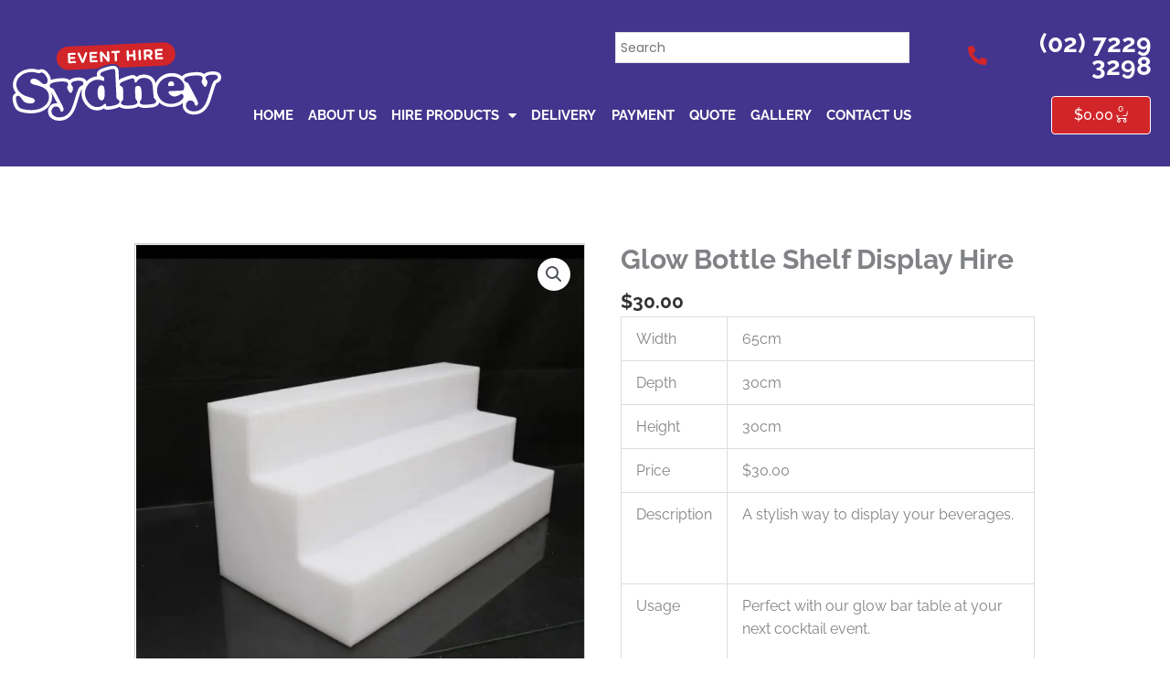

--- FILE ---
content_type: text/html; charset=UTF-8
request_url: https://eventhiresydney.com.au/product/glow-bottle-shelf-display-hire/
body_size: 303581
content:
<!DOCTYPE html>
<html lang="en-US">
<head>
<meta charset="UTF-8">
<meta name="viewport" content="width=device-width, initial-scale=1">
	<link rel="profile" href="https://gmpg.org/xfn/11"> 
	<meta name='robots' content='index, follow, max-image-preview:large, max-snippet:-1, max-video-preview:-1' />
	<style>img:is([sizes="auto" i], [sizes^="auto," i]) { contain-intrinsic-size: 3000px 1500px }</style>
	
	<!-- This site is optimized with the Yoast SEO plugin v26.3 - https://yoast.com/wordpress/plugins/seo/ -->
	<title>Glow Bottle Shelf Display Hire Sydney - Bar Setup</title>
	<meta name="description" content="Add a Glow Bottle Shelf Display to your Sydney event. Showcase drinks in style at weddings, parties, and corporate events with professional delivery." />
	<link rel="canonical" href="https://eventhiresydney.com.au/product/glow-bottle-shelf-display-hire/" />
	<meta property="og:locale" content="en_US" />
	<meta property="og:type" content="article" />
	<meta property="og:title" content="Glow Bottle Shelf Display Hire Sydney - Bar Setup" />
	<meta property="og:description" content="Add a Glow Bottle Shelf Display to your Sydney event. Showcase drinks in style at weddings, parties, and corporate events with professional delivery." />
	<meta property="og:url" content="https://eventhiresydney.com.au/product/glow-bottle-shelf-display-hire/" />
	<meta property="og:site_name" content="Event Hire Sydney" />
	<meta property="article:modified_time" content="2025-09-11T07:04:43+00:00" />
	<meta property="og:image" content="https://eventhiresydney.com.au/wp-content/uploads/2023/09/rBNaN2CjKfiANkh4AABzQW0os54616.webp" />
	<meta property="og:image:width" content="800" />
	<meta property="og:image:height" content="800" />
	<meta property="og:image:type" content="image/webp" />
	<meta name="twitter:card" content="summary_large_image" />
	<meta name="twitter:label1" content="Est. reading time" />
	<meta name="twitter:data1" content="1 minute" />
	<script type="application/ld+json" class="yoast-schema-graph">{"@context":"https://schema.org","@graph":[{"@type":"WebPage","@id":"https://eventhiresydney.com.au/product/glow-bottle-shelf-display-hire/","url":"https://eventhiresydney.com.au/product/glow-bottle-shelf-display-hire/","name":"Glow Bottle Shelf Display Hire Sydney - Bar Setup","isPartOf":{"@id":"https://eventhiresydney.com.au/#website"},"primaryImageOfPage":{"@id":"https://eventhiresydney.com.au/product/glow-bottle-shelf-display-hire/#primaryimage"},"image":{"@id":"https://eventhiresydney.com.au/product/glow-bottle-shelf-display-hire/#primaryimage"},"thumbnailUrl":"https://eventhiresydney.com.au/wp-content/uploads/2023/09/rBNaN2CjKfiANkh4AABzQW0os54616.webp","datePublished":"2023-09-20T01:19:07+00:00","dateModified":"2025-09-11T07:04:43+00:00","description":"Add a Glow Bottle Shelf Display to your Sydney event. Showcase drinks in style at weddings, parties, and corporate events with professional delivery.","breadcrumb":{"@id":"https://eventhiresydney.com.au/product/glow-bottle-shelf-display-hire/#breadcrumb"},"inLanguage":"en-US","potentialAction":[{"@type":"ReadAction","target":["https://eventhiresydney.com.au/product/glow-bottle-shelf-display-hire/"]}]},{"@type":"ImageObject","inLanguage":"en-US","@id":"https://eventhiresydney.com.au/product/glow-bottle-shelf-display-hire/#primaryimage","url":"https://eventhiresydney.com.au/wp-content/uploads/2023/09/rBNaN2CjKfiANkh4AABzQW0os54616.webp","contentUrl":"https://eventhiresydney.com.au/wp-content/uploads/2023/09/rBNaN2CjKfiANkh4AABzQW0os54616.webp","width":800,"height":800,"caption":"glow bottle shelf display"},{"@type":"BreadcrumbList","@id":"https://eventhiresydney.com.au/product/glow-bottle-shelf-display-hire/#breadcrumb","itemListElement":[{"@type":"ListItem","position":1,"name":"Home","item":"https://eventhiresydney.com.au/"},{"@type":"ListItem","position":2,"name":"Products","item":"https://eventhiresydney.com.au/shop__trashed/"},{"@type":"ListItem","position":3,"name":"Glow Bottle Shelf Display Hire"}]},{"@type":"WebSite","@id":"https://eventhiresydney.com.au/#website","url":"https://eventhiresydney.com.au/","name":"Event Hire Sydney","description":"#1 Event Hire Sydney Company &amp; Event Equipment Supplier","publisher":{"@id":"https://eventhiresydney.com.au/#organization"},"potentialAction":[{"@type":"SearchAction","target":{"@type":"EntryPoint","urlTemplate":"https://eventhiresydney.com.au/?s={search_term_string}"},"query-input":{"@type":"PropertyValueSpecification","valueRequired":true,"valueName":"search_term_string"}}],"inLanguage":"en-US"},{"@type":"Organization","@id":"https://eventhiresydney.com.au/#organization","name":"Event Hire Sydney","url":"https://eventhiresydney.com.au/","logo":{"@type":"ImageObject","inLanguage":"en-US","@id":"https://eventhiresydney.com.au/#/schema/logo/image/","url":"https://eventhiresydney.com.au/wp-content/uploads/2019/07/Event-Hire-Sydney-logo.svg","contentUrl":"https://eventhiresydney.com.au/wp-content/uploads/2019/07/Event-Hire-Sydney-logo.svg","caption":"Event Hire Sydney"},"image":{"@id":"https://eventhiresydney.com.au/#/schema/logo/image/"}}]}</script>
	<!-- / Yoast SEO plugin. -->


<link rel='dns-prefetch' href='//www.googletagmanager.com' />
<link rel='dns-prefetch' href='//fonts.googleapis.com' />
<link rel="alternate" type="application/rss+xml" title="Event Hire Sydney &raquo; Feed" href="https://eventhiresydney.com.au/feed/" />
<link rel="alternate" type="application/rss+xml" title="Event Hire Sydney &raquo; Comments Feed" href="https://eventhiresydney.com.au/comments/feed/" />
<script>
window._wpemojiSettings = {"baseUrl":"https:\/\/s.w.org\/images\/core\/emoji\/16.0.1\/72x72\/","ext":".png","svgUrl":"https:\/\/s.w.org\/images\/core\/emoji\/16.0.1\/svg\/","svgExt":".svg","source":{"concatemoji":"https:\/\/eventhiresydney.com.au\/wp-includes\/js\/wp-emoji-release.min.js?ver=6.8.3"}};
/*! This file is auto-generated */
!function(s,n){var o,i,e;function c(e){try{var t={supportTests:e,timestamp:(new Date).valueOf()};sessionStorage.setItem(o,JSON.stringify(t))}catch(e){}}function p(e,t,n){e.clearRect(0,0,e.canvas.width,e.canvas.height),e.fillText(t,0,0);var t=new Uint32Array(e.getImageData(0,0,e.canvas.width,e.canvas.height).data),a=(e.clearRect(0,0,e.canvas.width,e.canvas.height),e.fillText(n,0,0),new Uint32Array(e.getImageData(0,0,e.canvas.width,e.canvas.height).data));return t.every(function(e,t){return e===a[t]})}function u(e,t){e.clearRect(0,0,e.canvas.width,e.canvas.height),e.fillText(t,0,0);for(var n=e.getImageData(16,16,1,1),a=0;a<n.data.length;a++)if(0!==n.data[a])return!1;return!0}function f(e,t,n,a){switch(t){case"flag":return n(e,"\ud83c\udff3\ufe0f\u200d\u26a7\ufe0f","\ud83c\udff3\ufe0f\u200b\u26a7\ufe0f")?!1:!n(e,"\ud83c\udde8\ud83c\uddf6","\ud83c\udde8\u200b\ud83c\uddf6")&&!n(e,"\ud83c\udff4\udb40\udc67\udb40\udc62\udb40\udc65\udb40\udc6e\udb40\udc67\udb40\udc7f","\ud83c\udff4\u200b\udb40\udc67\u200b\udb40\udc62\u200b\udb40\udc65\u200b\udb40\udc6e\u200b\udb40\udc67\u200b\udb40\udc7f");case"emoji":return!a(e,"\ud83e\udedf")}return!1}function g(e,t,n,a){var r="undefined"!=typeof WorkerGlobalScope&&self instanceof WorkerGlobalScope?new OffscreenCanvas(300,150):s.createElement("canvas"),o=r.getContext("2d",{willReadFrequently:!0}),i=(o.textBaseline="top",o.font="600 32px Arial",{});return e.forEach(function(e){i[e]=t(o,e,n,a)}),i}function t(e){var t=s.createElement("script");t.src=e,t.defer=!0,s.head.appendChild(t)}"undefined"!=typeof Promise&&(o="wpEmojiSettingsSupports",i=["flag","emoji"],n.supports={everything:!0,everythingExceptFlag:!0},e=new Promise(function(e){s.addEventListener("DOMContentLoaded",e,{once:!0})}),new Promise(function(t){var n=function(){try{var e=JSON.parse(sessionStorage.getItem(o));if("object"==typeof e&&"number"==typeof e.timestamp&&(new Date).valueOf()<e.timestamp+604800&&"object"==typeof e.supportTests)return e.supportTests}catch(e){}return null}();if(!n){if("undefined"!=typeof Worker&&"undefined"!=typeof OffscreenCanvas&&"undefined"!=typeof URL&&URL.createObjectURL&&"undefined"!=typeof Blob)try{var e="postMessage("+g.toString()+"("+[JSON.stringify(i),f.toString(),p.toString(),u.toString()].join(",")+"));",a=new Blob([e],{type:"text/javascript"}),r=new Worker(URL.createObjectURL(a),{name:"wpTestEmojiSupports"});return void(r.onmessage=function(e){c(n=e.data),r.terminate(),t(n)})}catch(e){}c(n=g(i,f,p,u))}t(n)}).then(function(e){for(var t in e)n.supports[t]=e[t],n.supports.everything=n.supports.everything&&n.supports[t],"flag"!==t&&(n.supports.everythingExceptFlag=n.supports.everythingExceptFlag&&n.supports[t]);n.supports.everythingExceptFlag=n.supports.everythingExceptFlag&&!n.supports.flag,n.DOMReady=!1,n.readyCallback=function(){n.DOMReady=!0}}).then(function(){return e}).then(function(){var e;n.supports.everything||(n.readyCallback(),(e=n.source||{}).concatemoji?t(e.concatemoji):e.wpemoji&&e.twemoji&&(t(e.twemoji),t(e.wpemoji)))}))}((window,document),window._wpemojiSettings);
</script>
<link rel='stylesheet' id='berocket_mm_quantity_style-css' href='https://eventhiresydney.com.au/wp-content/plugins/minmax-quantity-for-woocommerce/css/shop.css?ver=1.3.8.3' media='all' />
<link rel='stylesheet' id='astra-theme-css-css' href='https://eventhiresydney.com.au/wp-content/themes/astra/assets/css/minified/style.min.css?ver=4.11.15' media='all' />
<style id='astra-theme-css-inline-css'>
.ast-no-sidebar .entry-content .alignfull {margin-left: calc( -50vw + 50%);margin-right: calc( -50vw + 50%);max-width: 100vw;width: 100vw;}.ast-no-sidebar .entry-content .alignwide {margin-left: calc(-41vw + 50%);margin-right: calc(-41vw + 50%);max-width: unset;width: unset;}.ast-no-sidebar .entry-content .alignfull .alignfull,.ast-no-sidebar .entry-content .alignfull .alignwide,.ast-no-sidebar .entry-content .alignwide .alignfull,.ast-no-sidebar .entry-content .alignwide .alignwide,.ast-no-sidebar .entry-content .wp-block-column .alignfull,.ast-no-sidebar .entry-content .wp-block-column .alignwide{width: 100%;margin-left: auto;margin-right: auto;}.wp-block-gallery,.blocks-gallery-grid {margin: 0;}.wp-block-separator {max-width: 100px;}.wp-block-separator.is-style-wide,.wp-block-separator.is-style-dots {max-width: none;}.entry-content .has-2-columns .wp-block-column:first-child {padding-right: 10px;}.entry-content .has-2-columns .wp-block-column:last-child {padding-left: 10px;}@media (max-width: 782px) {.entry-content .wp-block-columns .wp-block-column {flex-basis: 100%;}.entry-content .has-2-columns .wp-block-column:first-child {padding-right: 0;}.entry-content .has-2-columns .wp-block-column:last-child {padding-left: 0;}}body .entry-content .wp-block-latest-posts {margin-left: 0;}body .entry-content .wp-block-latest-posts li {list-style: none;}.ast-no-sidebar .ast-container .entry-content .wp-block-latest-posts {margin-left: 0;}.ast-header-break-point .entry-content .alignwide {margin-left: auto;margin-right: auto;}.entry-content .blocks-gallery-item img {margin-bottom: auto;}.wp-block-pullquote {border-top: 4px solid #555d66;border-bottom: 4px solid #555d66;color: #40464d;}:root{--ast-post-nav-space:0;--ast-container-default-xlg-padding:6.67em;--ast-container-default-lg-padding:5.67em;--ast-container-default-slg-padding:4.34em;--ast-container-default-md-padding:3.34em;--ast-container-default-sm-padding:6.67em;--ast-container-default-xs-padding:2.4em;--ast-container-default-xxs-padding:1.4em;--ast-code-block-background:#EEEEEE;--ast-comment-inputs-background:#FAFAFA;--ast-normal-container-width:1200px;--ast-narrow-container-width:750px;--ast-blog-title-font-weight:normal;--ast-blog-meta-weight:inherit;--ast-global-color-primary:var(--ast-global-color-5);--ast-global-color-secondary:var(--ast-global-color-4);--ast-global-color-alternate-background:var(--ast-global-color-7);--ast-global-color-subtle-background:var(--ast-global-color-6);--ast-bg-style-guide:#F8FAFC;--ast-shadow-style-guide:0px 0px 4px 0 #00000057;--ast-global-dark-bg-style:#fff;--ast-global-dark-lfs:#fbfbfb;--ast-widget-bg-color:#fafafa;--ast-wc-container-head-bg-color:#fbfbfb;--ast-title-layout-bg:#eeeeee;--ast-search-border-color:#e7e7e7;--ast-lifter-hover-bg:#e6e6e6;--ast-gallery-block-color:#000;--srfm-color-input-label:var(--ast-global-color-2);}html{font-size:87.5%;}a,.page-title{color:#333333;}a:hover,a:focus{color:#f1a03a;}body,button,input,select,textarea,.ast-button,.ast-custom-button{font-family:'Poppins',sans-serif;font-weight:400;font-size:14px;font-size:1rem;line-height:var(--ast-body-line-height,1.6em);}blockquote{color:#000000;}h1,h2,h3,h4,h5,h6,.entry-content :where(h1,h2,h3,h4,h5,h6),.entry-content :where(h1,h2,h3,h4,h5,h6) a,.site-title,.site-title a{font-family:'Poppins',sans-serif;font-weight:700;}.site-title{font-size:25px;font-size:1.7857142857143rem;display:none;}header .custom-logo-link img{max-width:237px;width:237px;}.astra-logo-svg{width:237px;}.site-header .site-description{font-size:15px;font-size:1.0714285714286rem;display:none;}.entry-title{font-size:30px;font-size:2.1428571428571rem;}.archive .ast-article-post .ast-article-inner,.blog .ast-article-post .ast-article-inner,.archive .ast-article-post .ast-article-inner:hover,.blog .ast-article-post .ast-article-inner:hover{overflow:hidden;}h1,.entry-content :where(h1),.entry-content :where(h1) a{font-size:40px;font-size:2.8571428571429rem;font-family:'Poppins',sans-serif;line-height:1.4em;}h2,.entry-content :where(h2),.entry-content :where(h2) a{font-size:34px;font-size:2.4285714285714rem;font-family:'Poppins',sans-serif;line-height:1.3em;}h3,.entry-content :where(h3),.entry-content :where(h3) a{font-size:24px;font-size:1.7142857142857rem;font-family:'Poppins',sans-serif;line-height:1.3em;}h4,.entry-content :where(h4),.entry-content :where(h4) a{font-size:20px;font-size:1.4285714285714rem;line-height:1.2em;font-family:'Poppins',sans-serif;}h5,.entry-content :where(h5),.entry-content :where(h5) a{font-size:12px;font-size:0.85714285714286rem;line-height:1.2em;font-family:'Poppins',sans-serif;}h6,.entry-content :where(h6),.entry-content :where(h6) a{font-size:12px;font-size:0.85714285714286rem;line-height:1.25em;font-family:'Poppins',sans-serif;}::selection{background-color:#f1a03a;color:#000000;}body,h1,h2,h3,h4,h5,h6,.entry-title a,.entry-content :where(h1,h2,h3,h4,h5,h6),.entry-content :where(h1,h2,h3,h4,h5,h6) a{color:#333333;}.tagcloud a:hover,.tagcloud a:focus,.tagcloud a.current-item{color:#ffffff;border-color:#333333;background-color:#333333;}input:focus,input[type="text"]:focus,input[type="email"]:focus,input[type="url"]:focus,input[type="password"]:focus,input[type="reset"]:focus,input[type="search"]:focus,textarea:focus{border-color:#333333;}input[type="radio"]:checked,input[type=reset],input[type="checkbox"]:checked,input[type="checkbox"]:hover:checked,input[type="checkbox"]:focus:checked,input[type=range]::-webkit-slider-thumb{border-color:#333333;background-color:#333333;box-shadow:none;}.site-footer a:hover + .post-count,.site-footer a:focus + .post-count{background:#333333;border-color:#333333;}.single .nav-links .nav-previous,.single .nav-links .nav-next{color:#333333;}.entry-meta,.entry-meta *{line-height:1.45;color:#333333;}.entry-meta a:not(.ast-button):hover,.entry-meta a:not(.ast-button):hover *,.entry-meta a:not(.ast-button):focus,.entry-meta a:not(.ast-button):focus *,.page-links > .page-link,.page-links .page-link:hover,.post-navigation a:hover{color:#f1a03a;}#cat option,.secondary .calendar_wrap thead a,.secondary .calendar_wrap thead a:visited{color:#333333;}.secondary .calendar_wrap #today,.ast-progress-val span{background:#333333;}.secondary a:hover + .post-count,.secondary a:focus + .post-count{background:#333333;border-color:#333333;}.calendar_wrap #today > a{color:#ffffff;}.page-links .page-link,.single .post-navigation a{color:#333333;}.ast-search-menu-icon .search-form button.search-submit{padding:0 4px;}.ast-search-menu-icon form.search-form{padding-right:0;}.ast-header-search .ast-search-menu-icon.ast-dropdown-active .search-form,.ast-header-search .ast-search-menu-icon.ast-dropdown-active .search-field:focus{transition:all 0.2s;}.search-form input.search-field:focus{outline:none;}.widget-title,.widget .wp-block-heading{font-size:20px;font-size:1.4285714285714rem;color:#333333;}.ast-search-menu-icon.slide-search a:focus-visible:focus-visible,.astra-search-icon:focus-visible,#close:focus-visible,a:focus-visible,.ast-menu-toggle:focus-visible,.site .skip-link:focus-visible,.wp-block-loginout input:focus-visible,.wp-block-search.wp-block-search__button-inside .wp-block-search__inside-wrapper,.ast-header-navigation-arrow:focus-visible,.woocommerce .wc-proceed-to-checkout > .checkout-button:focus-visible,.woocommerce .woocommerce-MyAccount-navigation ul li a:focus-visible,.ast-orders-table__row .ast-orders-table__cell:focus-visible,.woocommerce .woocommerce-order-details .order-again > .button:focus-visible,.woocommerce .woocommerce-message a.button.wc-forward:focus-visible,.woocommerce #minus_qty:focus-visible,.woocommerce #plus_qty:focus-visible,a#ast-apply-coupon:focus-visible,.woocommerce .woocommerce-info a:focus-visible,.woocommerce .astra-shop-summary-wrap a:focus-visible,.woocommerce a.wc-forward:focus-visible,#ast-apply-coupon:focus-visible,.woocommerce-js .woocommerce-mini-cart-item a.remove:focus-visible,#close:focus-visible,.button.search-submit:focus-visible,#search_submit:focus,.normal-search:focus-visible,.ast-header-account-wrap:focus-visible,.woocommerce .ast-on-card-button.ast-quick-view-trigger:focus,.astra-cart-drawer-close:focus,.ast-single-variation:focus,.ast-woocommerce-product-gallery__image:focus,.ast-button:focus,.woocommerce-product-gallery--with-images [data-controls="prev"]:focus-visible,.woocommerce-product-gallery--with-images [data-controls="next"]:focus-visible{outline-style:dotted;outline-color:inherit;outline-width:thin;}input:focus,input[type="text"]:focus,input[type="email"]:focus,input[type="url"]:focus,input[type="password"]:focus,input[type="reset"]:focus,input[type="search"]:focus,input[type="number"]:focus,textarea:focus,.wp-block-search__input:focus,[data-section="section-header-mobile-trigger"] .ast-button-wrap .ast-mobile-menu-trigger-minimal:focus,.ast-mobile-popup-drawer.active .menu-toggle-close:focus,.woocommerce-ordering select.orderby:focus,#ast-scroll-top:focus,#coupon_code:focus,.woocommerce-page #comment:focus,.woocommerce #reviews #respond input#submit:focus,.woocommerce a.add_to_cart_button:focus,.woocommerce .button.single_add_to_cart_button:focus,.woocommerce .woocommerce-cart-form button:focus,.woocommerce .woocommerce-cart-form__cart-item .quantity .qty:focus,.woocommerce .woocommerce-billing-fields .woocommerce-billing-fields__field-wrapper .woocommerce-input-wrapper > .input-text:focus,.woocommerce #order_comments:focus,.woocommerce #place_order:focus,.woocommerce .woocommerce-address-fields .woocommerce-address-fields__field-wrapper .woocommerce-input-wrapper > .input-text:focus,.woocommerce .woocommerce-MyAccount-content form button:focus,.woocommerce .woocommerce-MyAccount-content .woocommerce-EditAccountForm .woocommerce-form-row .woocommerce-Input.input-text:focus,.woocommerce .ast-woocommerce-container .woocommerce-pagination ul.page-numbers li a:focus,body #content .woocommerce form .form-row .select2-container--default .select2-selection--single:focus,#ast-coupon-code:focus,.woocommerce.woocommerce-js .quantity input[type=number]:focus,.woocommerce-js .woocommerce-mini-cart-item .quantity input[type=number]:focus,.woocommerce p#ast-coupon-trigger:focus{border-style:dotted;border-color:inherit;border-width:thin;}input{outline:none;}.woocommerce-js input[type=text]:focus,.woocommerce-js input[type=email]:focus,.woocommerce-js textarea:focus,input[type=number]:focus,.comments-area textarea#comment:focus,.comments-area textarea#comment:active,.comments-area .ast-comment-formwrap input[type="text"]:focus,.comments-area .ast-comment-formwrap input[type="text"]:active{outline-style:unset;outline-color:inherit;outline-width:thin;}.main-header-menu .menu-link,.ast-header-custom-item a{color:#333333;}.main-header-menu .menu-item:hover > .menu-link,.main-header-menu .menu-item:hover > .ast-menu-toggle,.main-header-menu .ast-masthead-custom-menu-items a:hover,.main-header-menu .menu-item.focus > .menu-link,.main-header-menu .menu-item.focus > .ast-menu-toggle,.main-header-menu .current-menu-item > .menu-link,.main-header-menu .current-menu-ancestor > .menu-link,.main-header-menu .current-menu-item > .ast-menu-toggle,.main-header-menu .current-menu-ancestor > .ast-menu-toggle{color:#333333;}.header-main-layout-3 .ast-main-header-bar-alignment{margin-right:auto;}.header-main-layout-2 .site-header-section-left .ast-site-identity{text-align:left;}.site-logo-img img{ transition:all 0.2s linear;}body .ast-oembed-container *{position:absolute;top:0;width:100%;height:100%;left:0;}body .wp-block-embed-pocket-casts .ast-oembed-container *{position:unset;}.ast-header-break-point .ast-mobile-menu-buttons-minimal.menu-toggle{background:transparent;color:#f1a03a;}.ast-header-break-point .ast-mobile-menu-buttons-outline.menu-toggle{background:transparent;border:1px solid #f1a03a;color:#f1a03a;}.ast-header-break-point .ast-mobile-menu-buttons-fill.menu-toggle{background:#f1a03a;color:#ffffff;}.ast-single-post-featured-section + article {margin-top: 2em;}.site-content .ast-single-post-featured-section img {width: 100%;overflow: hidden;object-fit: cover;}.site > .ast-single-related-posts-container {margin-top: 0;}@media (min-width: 769px) {.ast-desktop .ast-container--narrow {max-width: var(--ast-narrow-container-width);margin: 0 auto;}}.ast-site-header-cart .cart-container,.ast-edd-site-header-cart .ast-edd-cart-container {transition: all 0.2s linear;}.ast-site-header-cart .ast-woo-header-cart-info-wrap,.ast-edd-site-header-cart .ast-edd-header-cart-info-wrap {padding: 0 6px 0 2px;font-weight: 600;line-height: 2.7;display: inline-block;}.ast-site-header-cart i.astra-icon {font-size: 20px;font-size: 1.3em;font-style: normal;font-weight: normal;position: relative;padding: 0 2px;}.ast-site-header-cart i.astra-icon.no-cart-total:after,.ast-header-break-point.ast-header-custom-item-outside .ast-edd-header-cart-info-wrap,.ast-header-break-point.ast-header-custom-item-outside .ast-woo-header-cart-info-wrap {display: none;}.ast-site-header-cart.ast-menu-cart-fill i.astra-icon,.ast-edd-site-header-cart.ast-edd-menu-cart-fill span.astra-icon {font-size: 1.1em;}.astra-cart-drawer {position: fixed;display: block;visibility: hidden;overflow: auto;-webkit-overflow-scrolling: touch;z-index: 10000;background-color: var(--ast-global-color-primary,var(--ast-global-color-5));transform: translate3d(0,0,0);opacity: 0;will-change: transform;transition: 0.25s ease;}.woocommerce-mini-cart {position: relative;}.woocommerce-mini-cart::before {content: "";transition: .3s;}.woocommerce-mini-cart.ajax-mini-cart-qty-loading::before {position: absolute;top: 0;left: 0;right: 0;width: 100%;height: 100%;z-index: 5;background-color: var(--ast-global-color-primary,var(--ast-global-color-5));opacity: .5;}.astra-cart-drawer {width: 460px;height: 100%;left: 100%;top: 0px;opacity: 1;transform: translate3d(0%,0,0);}.astra-cart-drawer .astra-cart-drawer-header {position: absolute;width: 100%;text-align: left;text-transform: inherit;font-weight: 500;border-bottom: 1px solid var(--ast-border-color);padding: 1.34em;line-height: 1;z-index: 1;max-height: 3.5em;}.astra-cart-drawer .astra-cart-drawer-header .astra-cart-drawer-title {color: var(--ast-global-color-2);}.astra-cart-drawer .astra-cart-drawer-close .ast-close-svg {width: 22px;height: 22px;}.astra-cart-drawer .astra-cart-drawer-content,.astra-cart-drawer .astra-cart-drawer-content .widget_shopping_cart,.astra-cart-drawer .astra-cart-drawer-content .widget_shopping_cart_content {height: 100%;}.astra-cart-drawer .astra-cart-drawer-content {padding-top: 3.5em;}.astra-cart-drawer .ast-mini-cart-price-wrap .multiply-symbol{padding: 0 0.5em;}.astra-cart-drawer .astra-cart-drawer-content .woocommerce-mini-cart-item .ast-mini-cart-price-wrap {float: right;margin-top: 0.5em;max-width: 50%;}.astra-cart-drawer .astra-cart-drawer-content .woocommerce-mini-cart-item .variation {margin-top: 0.5em;margin-bottom: 0.5em;}.astra-cart-drawer .astra-cart-drawer-content .woocommerce-mini-cart-item .variation dt {font-weight: 500;}.astra-cart-drawer .astra-cart-drawer-content .widget_shopping_cart_content {display: flex;flex-direction: column;overflow: hidden;}.astra-cart-drawer .astra-cart-drawer-content .widget_shopping_cart_content ul li {min-height: 60px;}.woocommerce-js .astra-cart-drawer .astra-cart-drawer-content .woocommerce-mini-cart__total {display: flex;justify-content: space-between;padding: 0.7em 1.34em;margin-bottom: 0;}.woocommerce-js .astra-cart-drawer .astra-cart-drawer-content .woocommerce-mini-cart__total strong,.woocommerce-js .astra-cart-drawer .astra-cart-drawer-content .woocommerce-mini-cart__total .amount {width: 50%;}.astra-cart-drawer .astra-cart-drawer-content .woocommerce-mini-cart {padding: 1.3em;flex: 1;overflow: auto;}.astra-cart-drawer .astra-cart-drawer-content .woocommerce-mini-cart a.remove {width: 20px;height: 20px;line-height: 16px;}.astra-cart-drawer .astra-cart-drawer-content .woocommerce-mini-cart__total {padding: 1em 1.5em;margin: 0;text-align: center;}.astra-cart-drawer .astra-cart-drawer-content .woocommerce-mini-cart__buttons {padding: 1.34em;text-align: center;margin-bottom: 0;}.astra-cart-drawer .astra-cart-drawer-content .woocommerce-mini-cart__buttons .button.checkout {margin-right: 0;}.astra-cart-drawer .astra-cart-drawer-content .woocommerce-mini-cart__buttons a{width: 100%;}.woocommerce-js .astra-cart-drawer .astra-cart-drawer-content .woocommerce-mini-cart__buttons a:nth-last-child(1) {margin-bottom: 0;}.astra-cart-drawer .astra-cart-drawer-content .edd-cart-item {padding: .5em 2.6em .5em 1.5em;}.astra-cart-drawer .astra-cart-drawer-content .edd-cart-item .edd-remove-from-cart::after {width: 20px;height: 20px;line-height: 16px;}.astra-cart-drawer .astra-cart-drawer-content .edd-cart-number-of-items {padding: 1em 1.5em 1em 1.5em;margin-bottom: 0;text-align: center;}.astra-cart-drawer .astra-cart-drawer-content .edd_total {padding: .5em 1.5em;margin: 0;text-align: center;}.astra-cart-drawer .astra-cart-drawer-content .cart_item.edd_checkout {padding: 1em 1.5em 0;text-align: center;margin-top: 0;}.astra-cart-drawer .widget_shopping_cart_content > .woocommerce-mini-cart__empty-message {display: none;}.astra-cart-drawer .woocommerce-mini-cart__empty-message,.astra-cart-drawer .cart_item.empty {text-align: center;margin-top: 10px;}body.admin-bar .astra-cart-drawer {padding-top: 32px;}@media (max-width: 782px) {body.admin-bar .astra-cart-drawer {padding-top: 46px;}}.ast-mobile-cart-active body.ast-hfb-header {overflow: hidden;}.ast-mobile-cart-active .astra-mobile-cart-overlay {opacity: 1;cursor: pointer;visibility: visible;z-index: 999;}.ast-mini-cart-empty-wrap {display: flex;flex-wrap: wrap;height: 100%;align-items: flex-end;}.ast-mini-cart-empty-wrap > * {width: 100%;}.astra-cart-drawer-content .ast-mini-cart-empty {height: 100%;display: flex;flex-direction: column;justify-content: space-between;text-align: center;}.astra-cart-drawer-content .ast-mini-cart-empty .ast-mini-cart-message {display: flex;align-items: center;justify-content: center;height: 100%;padding: 1.34em;}@media (min-width: 546px) {.astra-cart-drawer .astra-cart-drawer-content.ast-large-view .woocommerce-mini-cart__buttons {display: flex;}.woocommerce-js .astra-cart-drawer .astra-cart-drawer-content.ast-large-view .woocommerce-mini-cart__buttons a,.woocommerce-js .astra-cart-drawer .astra-cart-drawer-content.ast-large-view .woocommerce-mini-cart__buttons a.checkout {margin-top: 0;margin-bottom: 0;}}.ast-site-header-cart .cart-container:focus-visible {display: inline-block;}.ast-site-header-cart i.astra-icon:after {content: attr(data-cart-total);position: absolute;font-family: 'Poppins',sans-serif;font-style: normal;top: -10px;right: -12px;font-weight: bold;box-shadow: 1px 1px 3px 0px rgba(0,0,0,0.3);font-size: 11px;padding-left: 0px;padding-right: 1px;line-height: 17px;letter-spacing: -.5px;height: 18px;min-width: 18px;border-radius: 99px;text-align: center;z-index: 3;}li.woocommerce-custom-menu-item .ast-site-header-cart i.astra-icon:after,li.edd-custom-menu-item .ast-edd-site-header-cart span.astra-icon:after {padding-left: 2px;}.astra-cart-drawer .astra-cart-drawer-close {position: absolute;top: 0.5em;right: 0;border: none;margin: 0;padding: .6em 1em .4em;color: var(--ast-global-color-2);background-color: transparent;}.astra-mobile-cart-overlay {background-color: rgba(0,0,0,0.4);position: fixed;top: 0;right: 0;bottom: 0;left: 0;visibility: hidden;opacity: 0;transition: opacity 0.2s ease-in-out;}.astra-cart-drawer .astra-cart-drawer-content .edd-cart-item .edd-remove-from-cart {right: 1.2em;}.ast-header-break-point.ast-woocommerce-cart-menu.ast-hfb-header .ast-cart-menu-wrap,.ast-header-break-point.ast-hfb-header .ast-cart-menu-wrap,.ast-header-break-point .ast-edd-site-header-cart-wrap .ast-edd-cart-menu-wrap {width: auto;height: 2em;font-size: 1.4em;line-height: 2;vertical-align: middle;text-align: right;}.woocommerce-js .astra-cart-drawer .astra-cart-drawer-content .woocommerce-mini-cart__buttons .button:not(.checkout):not(.ast-continue-shopping) {margin-right: 10px;}.woocommerce-js .astra-cart-drawer .astra-cart-drawer-content .woocommerce-mini-cart__buttons .button:not(.checkout):not(.ast-continue-shopping),.ast-site-header-cart .widget_shopping_cart .buttons .button:not(.checkout),.ast-site-header-cart .ast-site-header-cart-data .ast-mini-cart-empty .woocommerce-mini-cart__buttons a.button {background-color: transparent;border-style: solid;border-width: 1px;border-color: #f1a03a;color: #f1a03a;}.woocommerce-js .astra-cart-drawer .astra-cart-drawer-content .woocommerce-mini-cart__buttons .button:not(.checkout):not(.ast-continue-shopping):hover,.ast-site-header-cart .widget_shopping_cart .buttons .button:not(.checkout):hover {border-color: #e08d35;color: #e08d35;}.woocommerce-js .astra-cart-drawer .astra-cart-drawer-content .woocommerce-mini-cart__buttons a.checkout {margin-left: 0;margin-top: 10px;border-style: solid;border-width: 2px;border-color: #f1a03a;}.woocommerce-js .astra-cart-drawer .astra-cart-drawer-content .woocommerce-mini-cart__buttons a.checkout:hover {border-color: #e08d35;}.woocommerce-js .astra-cart-drawer .astra-cart-drawer-content .woocommerce-mini-cart__total strong{padding-right: .5em;text-align: left;font-weight: 500;}.woocommerce-js .astra-cart-drawer .astra-cart-drawer-content .woocommerce-mini-cart__total .amount{text-align: right;}.astra-cart-drawer.active {transform: translate3d(-100%,0,0);visibility: visible;}.ast-site-header-cart.ast-menu-cart-outline .ast-cart-menu-wrap,.ast-site-header-cart.ast-menu-cart-fill .ast-cart-menu-wrap,.ast-edd-site-header-cart.ast-edd-menu-cart-outline .ast-edd-cart-menu-wrap,.ast-edd-site-header-cart.ast-edd-menu-cart-fill .ast-edd-cart-menu-wrap {line-height: 1.8;}.ast-site-header-cart .cart-container *,.ast-edd-site-header-cart .ast-edd-cart-container * {transition: all 0s linear;}@media (max-width:768px){.astra-cart-drawer.active{width:80%;}}@media (max-width:544px){.astra-cart-drawer.active{width:100%;}}.ast-small-footer{color:#c6c6c6;}.ast-small-footer > .ast-footer-overlay{background-color:#000000;;}.ast-small-footer a{color:#415161;}.ast-small-footer a:hover{color:#ff5a44;}.footer-adv .footer-adv-overlay{border-top-style:solid;border-top-color:#7a7a7a;}@media( max-width: 420px ) {.single .nav-links .nav-previous,.single .nav-links .nav-next {width: 100%;text-align: center;}}.wp-block-buttons.aligncenter{justify-content:center;}@media (max-width:782px){.entry-content .wp-block-columns .wp-block-column{margin-left:0px;}}.wp-block-image.aligncenter{margin-left:auto;margin-right:auto;}.wp-block-table.aligncenter{margin-left:auto;margin-right:auto;}.wp-block-buttons .wp-block-button.is-style-outline .wp-block-button__link.wp-element-button,.ast-outline-button,.wp-block-uagb-buttons-child .uagb-buttons-repeater.ast-outline-button{border-color:#f1a03a;border-top-width:2px;border-right-width:2px;border-bottom-width:2px;border-left-width:2px;font-family:'Open Sans',sans-serif;font-weight:400;font-size:15px;font-size:1.0714285714286rem;line-height:1em;border-top-left-radius:60px;border-top-right-radius:60px;border-bottom-right-radius:60px;border-bottom-left-radius:60px;}.wp-block-button.is-style-outline .wp-block-button__link:hover,.wp-block-buttons .wp-block-button.is-style-outline .wp-block-button__link:focus,.wp-block-buttons .wp-block-button.is-style-outline > .wp-block-button__link:not(.has-text-color):hover,.wp-block-buttons .wp-block-button.wp-block-button__link.is-style-outline:not(.has-text-color):hover,.ast-outline-button:hover,.ast-outline-button:focus,.wp-block-uagb-buttons-child .uagb-buttons-repeater.ast-outline-button:hover,.wp-block-uagb-buttons-child .uagb-buttons-repeater.ast-outline-button:focus{background-color:#e08d35;}.wp-block-button .wp-block-button__link.wp-element-button.is-style-outline:not(.has-background),.wp-block-button.is-style-outline>.wp-block-button__link.wp-element-button:not(.has-background),.ast-outline-button{background-color:#f1a03a;}.entry-content[data-ast-blocks-layout] > figure{margin-bottom:1em;}.elementor-widget-container .elementor-loop-container .e-loop-item[data-elementor-type="loop-item"]{width:100%;} .ast-desktop .review-count{margin-left:-40px;margin-right:auto;}@media (max-width:768px){.ast-left-sidebar #content > .ast-container{display:flex;flex-direction:column-reverse;width:100%;}.ast-separate-container .ast-article-post,.ast-separate-container .ast-article-single{padding:1.5em 2.14em;}.ast-author-box img.avatar{margin:20px 0 0 0;}}@media (min-width:769px){.ast-separate-container.ast-right-sidebar #primary,.ast-separate-container.ast-left-sidebar #primary{border:0;}.search-no-results.ast-separate-container #primary{margin-bottom:4em;}}.menu-toggle,button,.ast-button,.ast-custom-button,.button,input#submit,input[type="button"],input[type="submit"],input[type="reset"]{color:#ffffff;border-color:#f1a03a;background-color:#f1a03a;border-top-left-radius:60px;border-top-right-radius:60px;border-bottom-right-radius:60px;border-bottom-left-radius:60px;padding-top:12px;padding-right:25px;padding-bottom:12px;padding-left:25px;font-family:'Open Sans',sans-serif;font-weight:400;font-size:15px;font-size:1.0714285714286rem;}button:focus,.menu-toggle:hover,button:hover,.ast-button:hover,.ast-custom-button:hover .button:hover,.ast-custom-button:hover,input[type=reset]:hover,input[type=reset]:focus,input#submit:hover,input#submit:focus,input[type="button"]:hover,input[type="button"]:focus,input[type="submit"]:hover,input[type="submit"]:focus{color:#ffffff;background-color:#e08d35;border-color:#e08d35;}@media (max-width:768px){.ast-mobile-header-stack .main-header-bar .ast-search-menu-icon{display:inline-block;}.ast-header-break-point.ast-header-custom-item-outside .ast-mobile-header-stack .main-header-bar .ast-search-icon{margin:0;}.ast-comment-avatar-wrap img{max-width:2.5em;}.ast-comment-meta{padding:0 1.8888em 1.3333em;}.ast-separate-container .ast-comment-list li.depth-1{padding:1.5em 2.14em;}.ast-separate-container .comment-respond{padding:2em 2.14em;}}@media (min-width:544px){.ast-container{max-width:100%;}}@media (max-width:544px){.ast-separate-container .ast-article-post,.ast-separate-container .ast-article-single,.ast-separate-container .comments-title,.ast-separate-container .ast-archive-description{padding:1.5em 1em;}.ast-separate-container #content .ast-container{padding-left:0.54em;padding-right:0.54em;}.ast-separate-container .ast-comment-list .bypostauthor{padding:.5em;}.ast-search-menu-icon.ast-dropdown-active .search-field{width:170px;}.site-branding img,.site-header .site-logo-img .custom-logo-link img{max-width:100%;}} #ast-mobile-header .ast-site-header-cart-li a{pointer-events:none;}body,.ast-separate-container{background-color:#ffffff;background-image:none;}.ast-no-sidebar.ast-separate-container .entry-content .alignfull {margin-left: -6.67em;margin-right: -6.67em;width: auto;}@media (max-width: 1200px) {.ast-no-sidebar.ast-separate-container .entry-content .alignfull {margin-left: -2.4em;margin-right: -2.4em;}}@media (max-width: 768px) {.ast-no-sidebar.ast-separate-container .entry-content .alignfull {margin-left: -2.14em;margin-right: -2.14em;}}@media (max-width: 544px) {.ast-no-sidebar.ast-separate-container .entry-content .alignfull {margin-left: -1em;margin-right: -1em;}}.ast-no-sidebar.ast-separate-container .entry-content .alignwide {margin-left: -20px;margin-right: -20px;}.ast-no-sidebar.ast-separate-container .entry-content .wp-block-column .alignfull,.ast-no-sidebar.ast-separate-container .entry-content .wp-block-column .alignwide {margin-left: auto;margin-right: auto;width: 100%;}@media (max-width:768px){.site-title{display:none;}.site-header .site-description{display:none;}h1,.entry-content :where(h1),.entry-content :where(h1) a{font-size:30px;}h2,.entry-content :where(h2),.entry-content :where(h2) a{font-size:25px;}h3,.entry-content :where(h3),.entry-content :where(h3) a{font-size:20px;}.astra-logo-svg{width:120px;}header .custom-logo-link img,.ast-header-break-point .site-logo-img .custom-mobile-logo-link img{max-width:120px;width:120px;}}@media (max-width:544px){.site-title{display:none;}.site-header .site-description{display:none;}h1,.entry-content :where(h1),.entry-content :where(h1) a{font-size:30px;}h2,.entry-content :where(h2),.entry-content :where(h2) a{font-size:20px;}h3,.entry-content :where(h3),.entry-content :where(h3) a{font-size:20px;}h4,.entry-content :where(h4),.entry-content :where(h4) a{font-size:17px;font-size:1.2142857142857rem;}h5,.entry-content :where(h5),.entry-content :where(h5) a{font-size:16px;font-size:1.1428571428571rem;}header .custom-logo-link img,.ast-header-break-point .site-branding img,.ast-header-break-point .custom-logo-link img{max-width:120px;width:120px;}.astra-logo-svg{width:120px;}.ast-header-break-point .site-logo-img .custom-mobile-logo-link img{max-width:120px;}}@media (max-width:768px){html{font-size:79.8%;}}@media (max-width:544px){html{font-size:79.8%;}}@media (min-width:769px){.ast-container{max-width:1240px;}}@font-face {font-family: "Astra";src: url(https://eventhiresydney.com.au/wp-content/themes/astra/assets/fonts/astra.woff) format("woff"),url(https://eventhiresydney.com.au/wp-content/themes/astra/assets/fonts/astra.ttf) format("truetype"),url(https://eventhiresydney.com.au/wp-content/themes/astra/assets/fonts/astra.svg#astra) format("svg");font-weight: normal;font-style: normal;font-display: fallback;}@media (max-width:921px) {.main-header-bar .main-header-bar-navigation{display:none;}}.ast-desktop .main-header-menu.submenu-with-border .sub-menu,.ast-desktop .main-header-menu.submenu-with-border .astra-full-megamenu-wrapper{border-color:#eaeaea;}.ast-desktop .main-header-menu.submenu-with-border .sub-menu{border-top-width:1px;border-right-width:1px;border-left-width:1px;border-bottom-width:1px;border-style:solid;}.ast-desktop .main-header-menu.submenu-with-border .sub-menu .sub-menu{top:-1px;}.ast-desktop .main-header-menu.submenu-with-border .sub-menu .menu-link,.ast-desktop .main-header-menu.submenu-with-border .children .menu-link{border-bottom-width:1px;border-style:solid;border-color:#eaeaea;}@media (min-width:769px){.main-header-menu .sub-menu .menu-item.ast-left-align-sub-menu:hover > .sub-menu,.main-header-menu .sub-menu .menu-item.ast-left-align-sub-menu.focus > .sub-menu{margin-left:-2px;}}.ast-small-footer{border-top-style:solid;border-top-width:0px;border-top-color:#3f3f3f;}.site .comments-area{padding-bottom:3em;}.ast-header-break-point.ast-header-custom-item-inside .main-header-bar .main-header-bar-navigation .ast-search-icon {display: none;}.ast-header-break-point.ast-header-custom-item-inside .main-header-bar .ast-search-menu-icon .search-form {padding: 0;display: block;overflow: hidden;}.ast-header-break-point .ast-header-custom-item .widget:last-child {margin-bottom: 1em;}.ast-header-custom-item .widget {margin: 0.5em;display: inline-block;vertical-align: middle;}.ast-header-custom-item .widget p {margin-bottom: 0;}.ast-header-custom-item .widget li {width: auto;}.ast-header-custom-item-inside .button-custom-menu-item .menu-link {display: none;}.ast-header-custom-item-inside.ast-header-break-point .button-custom-menu-item .ast-custom-button-link {display: none;}.ast-header-custom-item-inside.ast-header-break-point .button-custom-menu-item .menu-link {display: block;}.ast-header-break-point.ast-header-custom-item-outside .main-header-bar .ast-search-icon {margin-right: 1em;}.ast-header-break-point.ast-header-custom-item-inside .main-header-bar .ast-search-menu-icon .search-field,.ast-header-break-point.ast-header-custom-item-inside .main-header-bar .ast-search-menu-icon.ast-inline-search .search-field {width: 100%;padding-right: 5.5em;}.ast-header-break-point.ast-header-custom-item-inside .main-header-bar .ast-search-menu-icon .search-submit {display: block;position: absolute;height: 100%;top: 0;right: 0;padding: 0 1em;border-radius: 0;}.ast-header-break-point .ast-header-custom-item .ast-masthead-custom-menu-items {padding-left: 20px;padding-right: 20px;margin-bottom: 1em;margin-top: 1em;}.ast-header-custom-item-inside.ast-header-break-point .button-custom-menu-item {padding-left: 0;padding-right: 0;margin-top: 0;margin-bottom: 0;}.astra-icon-down_arrow::after {content: "\e900";font-family: Astra;}.astra-icon-close::after {content: "\e5cd";font-family: Astra;}.astra-icon-drag_handle::after {content: "\e25d";font-family: Astra;}.astra-icon-format_align_justify::after {content: "\e235";font-family: Astra;}.astra-icon-menu::after {content: "\e5d2";font-family: Astra;}.astra-icon-reorder::after {content: "\e8fe";font-family: Astra;}.astra-icon-search::after {content: "\e8b6";font-family: Astra;}.astra-icon-zoom_in::after {content: "\e56b";font-family: Astra;}.astra-icon-check-circle::after {content: "\e901";font-family: Astra;}.astra-icon-shopping-cart::after {content: "\f07a";font-family: Astra;}.astra-icon-shopping-bag::after {content: "\f290";font-family: Astra;}.astra-icon-shopping-basket::after {content: "\f291";font-family: Astra;}.astra-icon-circle-o::after {content: "\e903";font-family: Astra;}.astra-icon-certificate::after {content: "\e902";font-family: Astra;}blockquote {padding: 1.2em;}:root .has-ast-global-color-0-color{color:var(--ast-global-color-0);}:root .has-ast-global-color-0-background-color{background-color:var(--ast-global-color-0);}:root .wp-block-button .has-ast-global-color-0-color{color:var(--ast-global-color-0);}:root .wp-block-button .has-ast-global-color-0-background-color{background-color:var(--ast-global-color-0);}:root .has-ast-global-color-1-color{color:var(--ast-global-color-1);}:root .has-ast-global-color-1-background-color{background-color:var(--ast-global-color-1);}:root .wp-block-button .has-ast-global-color-1-color{color:var(--ast-global-color-1);}:root .wp-block-button .has-ast-global-color-1-background-color{background-color:var(--ast-global-color-1);}:root .has-ast-global-color-2-color{color:var(--ast-global-color-2);}:root .has-ast-global-color-2-background-color{background-color:var(--ast-global-color-2);}:root .wp-block-button .has-ast-global-color-2-color{color:var(--ast-global-color-2);}:root .wp-block-button .has-ast-global-color-2-background-color{background-color:var(--ast-global-color-2);}:root .has-ast-global-color-3-color{color:var(--ast-global-color-3);}:root .has-ast-global-color-3-background-color{background-color:var(--ast-global-color-3);}:root .wp-block-button .has-ast-global-color-3-color{color:var(--ast-global-color-3);}:root .wp-block-button .has-ast-global-color-3-background-color{background-color:var(--ast-global-color-3);}:root .has-ast-global-color-4-color{color:var(--ast-global-color-4);}:root .has-ast-global-color-4-background-color{background-color:var(--ast-global-color-4);}:root .wp-block-button .has-ast-global-color-4-color{color:var(--ast-global-color-4);}:root .wp-block-button .has-ast-global-color-4-background-color{background-color:var(--ast-global-color-4);}:root .has-ast-global-color-5-color{color:var(--ast-global-color-5);}:root .has-ast-global-color-5-background-color{background-color:var(--ast-global-color-5);}:root .wp-block-button .has-ast-global-color-5-color{color:var(--ast-global-color-5);}:root .wp-block-button .has-ast-global-color-5-background-color{background-color:var(--ast-global-color-5);}:root .has-ast-global-color-6-color{color:var(--ast-global-color-6);}:root .has-ast-global-color-6-background-color{background-color:var(--ast-global-color-6);}:root .wp-block-button .has-ast-global-color-6-color{color:var(--ast-global-color-6);}:root .wp-block-button .has-ast-global-color-6-background-color{background-color:var(--ast-global-color-6);}:root .has-ast-global-color-7-color{color:var(--ast-global-color-7);}:root .has-ast-global-color-7-background-color{background-color:var(--ast-global-color-7);}:root .wp-block-button .has-ast-global-color-7-color{color:var(--ast-global-color-7);}:root .wp-block-button .has-ast-global-color-7-background-color{background-color:var(--ast-global-color-7);}:root .has-ast-global-color-8-color{color:var(--ast-global-color-8);}:root .has-ast-global-color-8-background-color{background-color:var(--ast-global-color-8);}:root .wp-block-button .has-ast-global-color-8-color{color:var(--ast-global-color-8);}:root .wp-block-button .has-ast-global-color-8-background-color{background-color:var(--ast-global-color-8);}:root{--ast-global-color-0:#0170B9;--ast-global-color-1:#3a3a3a;--ast-global-color-2:#3a3a3a;--ast-global-color-3:#4B4F58;--ast-global-color-4:#F5F5F5;--ast-global-color-5:#FFFFFF;--ast-global-color-6:#E5E5E5;--ast-global-color-7:#424242;--ast-global-color-8:#000000;}:root {--ast-border-color : #dddddd;}#masthead .ast-container,.ast-header-breadcrumb .ast-container{max-width:100%;padding-left:35px;padding-right:35px;}@media (max-width:921px){#masthead .ast-container,.ast-header-breadcrumb .ast-container{padding-left:20px;padding-right:20px;}}.ast-header-break-point.ast-header-custom-item-inside .main-header-bar .main-header-bar-navigation .ast-search-icon {display: none;}.ast-header-break-point.ast-header-custom-item-inside .main-header-bar .ast-search-menu-icon .search-form {padding: 0;display: block;overflow: hidden;}.ast-header-break-point .ast-header-custom-item .widget:last-child {margin-bottom: 1em;}.ast-header-custom-item .widget {margin: 0.5em;display: inline-block;vertical-align: middle;}.ast-header-custom-item .widget p {margin-bottom: 0;}.ast-header-custom-item .widget li {width: auto;}.ast-header-custom-item-inside .button-custom-menu-item .menu-link {display: none;}.ast-header-custom-item-inside.ast-header-break-point .button-custom-menu-item .ast-custom-button-link {display: none;}.ast-header-custom-item-inside.ast-header-break-point .button-custom-menu-item .menu-link {display: block;}.ast-header-break-point.ast-header-custom-item-outside .main-header-bar .ast-search-icon {margin-right: 1em;}.ast-header-break-point.ast-header-custom-item-inside .main-header-bar .ast-search-menu-icon .search-field,.ast-header-break-point.ast-header-custom-item-inside .main-header-bar .ast-search-menu-icon.ast-inline-search .search-field {width: 100%;padding-right: 5.5em;}.ast-header-break-point.ast-header-custom-item-inside .main-header-bar .ast-search-menu-icon .search-submit {display: block;position: absolute;height: 100%;top: 0;right: 0;padding: 0 1em;border-radius: 0;}.ast-header-break-point .ast-header-custom-item .ast-masthead-custom-menu-items {padding-left: 20px;padding-right: 20px;margin-bottom: 1em;margin-top: 1em;}.ast-header-custom-item-inside.ast-header-break-point .button-custom-menu-item {padding-left: 0;padding-right: 0;margin-top: 0;margin-bottom: 0;}.astra-icon-down_arrow::after {content: "\e900";font-family: Astra;}.astra-icon-close::after {content: "\e5cd";font-family: Astra;}.astra-icon-drag_handle::after {content: "\e25d";font-family: Astra;}.astra-icon-format_align_justify::after {content: "\e235";font-family: Astra;}.astra-icon-menu::after {content: "\e5d2";font-family: Astra;}.astra-icon-reorder::after {content: "\e8fe";font-family: Astra;}.astra-icon-search::after {content: "\e8b6";font-family: Astra;}.astra-icon-zoom_in::after {content: "\e56b";font-family: Astra;}.astra-icon-check-circle::after {content: "\e901";font-family: Astra;}.astra-icon-shopping-cart::after {content: "\f07a";font-family: Astra;}.astra-icon-shopping-bag::after {content: "\f290";font-family: Astra;}.astra-icon-shopping-basket::after {content: "\f291";font-family: Astra;}.astra-icon-circle-o::after {content: "\e903";font-family: Astra;}.astra-icon-certificate::after {content: "\e902";font-family: Astra;}blockquote {padding: 1.2em;}:root .has-ast-global-color-0-color{color:var(--ast-global-color-0);}:root .has-ast-global-color-0-background-color{background-color:var(--ast-global-color-0);}:root .wp-block-button .has-ast-global-color-0-color{color:var(--ast-global-color-0);}:root .wp-block-button .has-ast-global-color-0-background-color{background-color:var(--ast-global-color-0);}:root .has-ast-global-color-1-color{color:var(--ast-global-color-1);}:root .has-ast-global-color-1-background-color{background-color:var(--ast-global-color-1);}:root .wp-block-button .has-ast-global-color-1-color{color:var(--ast-global-color-1);}:root .wp-block-button .has-ast-global-color-1-background-color{background-color:var(--ast-global-color-1);}:root .has-ast-global-color-2-color{color:var(--ast-global-color-2);}:root .has-ast-global-color-2-background-color{background-color:var(--ast-global-color-2);}:root .wp-block-button .has-ast-global-color-2-color{color:var(--ast-global-color-2);}:root .wp-block-button .has-ast-global-color-2-background-color{background-color:var(--ast-global-color-2);}:root .has-ast-global-color-3-color{color:var(--ast-global-color-3);}:root .has-ast-global-color-3-background-color{background-color:var(--ast-global-color-3);}:root .wp-block-button .has-ast-global-color-3-color{color:var(--ast-global-color-3);}:root .wp-block-button .has-ast-global-color-3-background-color{background-color:var(--ast-global-color-3);}:root .has-ast-global-color-4-color{color:var(--ast-global-color-4);}:root .has-ast-global-color-4-background-color{background-color:var(--ast-global-color-4);}:root .wp-block-button .has-ast-global-color-4-color{color:var(--ast-global-color-4);}:root .wp-block-button .has-ast-global-color-4-background-color{background-color:var(--ast-global-color-4);}:root .has-ast-global-color-5-color{color:var(--ast-global-color-5);}:root .has-ast-global-color-5-background-color{background-color:var(--ast-global-color-5);}:root .wp-block-button .has-ast-global-color-5-color{color:var(--ast-global-color-5);}:root .wp-block-button .has-ast-global-color-5-background-color{background-color:var(--ast-global-color-5);}:root .has-ast-global-color-6-color{color:var(--ast-global-color-6);}:root .has-ast-global-color-6-background-color{background-color:var(--ast-global-color-6);}:root .wp-block-button .has-ast-global-color-6-color{color:var(--ast-global-color-6);}:root .wp-block-button .has-ast-global-color-6-background-color{background-color:var(--ast-global-color-6);}:root .has-ast-global-color-7-color{color:var(--ast-global-color-7);}:root .has-ast-global-color-7-background-color{background-color:var(--ast-global-color-7);}:root .wp-block-button .has-ast-global-color-7-color{color:var(--ast-global-color-7);}:root .wp-block-button .has-ast-global-color-7-background-color{background-color:var(--ast-global-color-7);}:root .has-ast-global-color-8-color{color:var(--ast-global-color-8);}:root .has-ast-global-color-8-background-color{background-color:var(--ast-global-color-8);}:root .wp-block-button .has-ast-global-color-8-color{color:var(--ast-global-color-8);}:root .wp-block-button .has-ast-global-color-8-background-color{background-color:var(--ast-global-color-8);}:root{--ast-global-color-0:#0170B9;--ast-global-color-1:#3a3a3a;--ast-global-color-2:#3a3a3a;--ast-global-color-3:#4B4F58;--ast-global-color-4:#F5F5F5;--ast-global-color-5:#FFFFFF;--ast-global-color-6:#E5E5E5;--ast-global-color-7:#424242;--ast-global-color-8:#000000;}:root {--ast-border-color : #dddddd;}#masthead .ast-container,.ast-header-breadcrumb .ast-container{max-width:100%;padding-left:35px;padding-right:35px;}@media (max-width:921px){#masthead .ast-container,.ast-header-breadcrumb .ast-container{padding-left:20px;padding-right:20px;}}.ast-breadcrumbs .trail-browse,.ast-breadcrumbs .trail-items,.ast-breadcrumbs .trail-items li{display:inline-block;margin:0;padding:0;border:none;background:inherit;text-indent:0;text-decoration:none;}.ast-breadcrumbs .trail-browse{font-size:inherit;font-style:inherit;font-weight:inherit;color:inherit;}.ast-breadcrumbs .trail-items{list-style:none;}.trail-items li::after{padding:0 0.3em;content:"\00bb";}.trail-items li:last-of-type::after{display:none;}h1,h2,h3,h4,h5,h6,.entry-content :where(h1,h2,h3,h4,h5,h6){color:#333333;}.elementor-posts-container [CLASS*="ast-width-"]{width:100%;}.elementor-template-full-width .ast-container{display:block;}.elementor-screen-only,.screen-reader-text,.screen-reader-text span,.ui-helper-hidden-accessible{top:0 !important;}@media (max-width:544px){.elementor-element .elementor-wc-products .woocommerce[class*="columns-"] ul.products li.product{width:auto;margin:0;}.elementor-element .woocommerce .woocommerce-result-count{float:none;}}.ast-header-break-point .main-header-bar{border-bottom-width:0px;}@media (min-width:769px){.main-header-bar{border-bottom-width:0px;}}.ast-flex{-webkit-align-content:center;-ms-flex-line-pack:center;align-content:center;-webkit-box-align:center;-webkit-align-items:center;-moz-box-align:center;-ms-flex-align:center;align-items:center;}.main-header-bar{padding:1em 0;}.ast-site-identity{padding:0;}.header-main-layout-1 .ast-flex.main-header-container, .header-main-layout-3 .ast-flex.main-header-container{-webkit-align-content:center;-ms-flex-line-pack:center;align-content:center;-webkit-box-align:center;-webkit-align-items:center;-moz-box-align:center;-ms-flex-align:center;align-items:center;}.header-main-layout-1 .ast-flex.main-header-container, .header-main-layout-3 .ast-flex.main-header-container{-webkit-align-content:center;-ms-flex-line-pack:center;align-content:center;-webkit-box-align:center;-webkit-align-items:center;-moz-box-align:center;-ms-flex-align:center;align-items:center;}.main-header-menu .sub-menu .menu-item.menu-item-has-children > .menu-link:after{position:absolute;right:1em;top:50%;transform:translate(0,-50%) rotate(270deg);}.ast-header-break-point .main-header-bar .main-header-bar-navigation .page_item_has_children > .ast-menu-toggle::before, .ast-header-break-point .main-header-bar .main-header-bar-navigation .menu-item-has-children > .ast-menu-toggle::before, .ast-mobile-popup-drawer .main-header-bar-navigation .menu-item-has-children>.ast-menu-toggle::before, .ast-header-break-point .ast-mobile-header-wrap .main-header-bar-navigation .menu-item-has-children > .ast-menu-toggle::before{font-weight:bold;content:"\e900";font-family:Astra;text-decoration:inherit;display:inline-block;}.ast-header-break-point .main-navigation ul.sub-menu .menu-item .menu-link:before{content:"\e900";font-family:Astra;font-size:.65em;text-decoration:inherit;display:inline-block;transform:translate(0, -2px) rotateZ(270deg);margin-right:5px;}.widget_search .search-form:after{font-family:Astra;font-size:1.2em;font-weight:normal;content:"\e8b6";position:absolute;top:50%;right:15px;transform:translate(0, -50%);}.astra-search-icon::before{content:"\e8b6";font-family:Astra;font-style:normal;font-weight:normal;text-decoration:inherit;text-align:center;-webkit-font-smoothing:antialiased;-moz-osx-font-smoothing:grayscale;z-index:3;}.main-header-bar .main-header-bar-navigation .page_item_has_children > a:after, .main-header-bar .main-header-bar-navigation .menu-item-has-children > a:after, .menu-item-has-children .ast-header-navigation-arrow:after{content:"\e900";display:inline-block;font-family:Astra;font-size:.6rem;font-weight:bold;text-rendering:auto;-webkit-font-smoothing:antialiased;-moz-osx-font-smoothing:grayscale;margin-left:10px;line-height:normal;}.menu-item-has-children .sub-menu .ast-header-navigation-arrow:after{margin-left:0;}.ast-mobile-popup-drawer .main-header-bar-navigation .ast-submenu-expanded>.ast-menu-toggle::before{transform:rotateX(180deg);}.ast-header-break-point .main-header-bar-navigation .menu-item-has-children > .menu-link:after{display:none;}@media (min-width:769px){.ast-builder-menu .main-navigation > ul > li:last-child a{margin-right:0;}}.ast-separate-container .ast-article-inner{background-color:transparent;background-image:none;}.ast-separate-container .ast-article-post{background-color:var(--ast-global-color-5);background-image:none;}@media (max-width:768px){.ast-separate-container .ast-article-post{background-color:var(--ast-global-color-5);background-image:none;}}@media (max-width:544px){.ast-separate-container .ast-article-post{background-color:var(--ast-global-color-5);background-image:none;}}.ast-separate-container .ast-article-single:not(.ast-related-post), .woocommerce.ast-separate-container .ast-woocommerce-container, .ast-separate-container .error-404, .ast-separate-container .no-results, .single.ast-separate-container  .ast-author-meta, .ast-separate-container .related-posts-title-wrapper, .ast-separate-container .comments-count-wrapper, .ast-box-layout.ast-plain-container .site-content, .ast-padded-layout.ast-plain-container .site-content, .ast-separate-container .ast-archive-description, .ast-separate-container .comments-area .comment-respond, .ast-separate-container .comments-area .ast-comment-list li, .ast-separate-container .comments-area .comments-title{background-color:var(--ast-global-color-5);background-image:none;}@media (max-width:768px){.ast-separate-container .ast-article-single:not(.ast-related-post), .woocommerce.ast-separate-container .ast-woocommerce-container, .ast-separate-container .error-404, .ast-separate-container .no-results, .single.ast-separate-container  .ast-author-meta, .ast-separate-container .related-posts-title-wrapper, .ast-separate-container .comments-count-wrapper, .ast-box-layout.ast-plain-container .site-content, .ast-padded-layout.ast-plain-container .site-content, .ast-separate-container .ast-archive-description{background-color:var(--ast-global-color-5);background-image:none;}}@media (max-width:544px){.ast-separate-container .ast-article-single:not(.ast-related-post), .woocommerce.ast-separate-container .ast-woocommerce-container, .ast-separate-container .error-404, .ast-separate-container .no-results, .single.ast-separate-container  .ast-author-meta, .ast-separate-container .related-posts-title-wrapper, .ast-separate-container .comments-count-wrapper, .ast-box-layout.ast-plain-container .site-content, .ast-padded-layout.ast-plain-container .site-content, .ast-separate-container .ast-archive-description{background-color:var(--ast-global-color-5);background-image:none;}}.ast-separate-container.ast-two-container #secondary .widget{background-color:var(--ast-global-color-5);background-image:none;}@media (max-width:768px){.ast-separate-container.ast-two-container #secondary .widget{background-color:var(--ast-global-color-5);background-image:none;}}@media (max-width:544px){.ast-separate-container.ast-two-container #secondary .widget{background-color:var(--ast-global-color-5);background-image:none;}}:root{--e-global-color-astglobalcolor0:#0170B9;--e-global-color-astglobalcolor1:#3a3a3a;--e-global-color-astglobalcolor2:#3a3a3a;--e-global-color-astglobalcolor3:#4B4F58;--e-global-color-astglobalcolor4:#F5F5F5;--e-global-color-astglobalcolor5:#FFFFFF;--e-global-color-astglobalcolor6:#E5E5E5;--e-global-color-astglobalcolor7:#424242;--e-global-color-astglobalcolor8:#000000;}
</style>
<link rel='stylesheet' id='astra-google-fonts-css' href='https://fonts.googleapis.com/css?family=Poppins%3A400%2C%2C700%7COpen+Sans%3A400&#038;display=fallback&#038;ver=4.11.15' media='all' />
<style id='wp-emoji-styles-inline-css'>

	img.wp-smiley, img.emoji {
		display: inline !important;
		border: none !important;
		box-shadow: none !important;
		height: 1em !important;
		width: 1em !important;
		margin: 0 0.07em !important;
		vertical-align: -0.1em !important;
		background: none !important;
		padding: 0 !important;
	}
</style>
<link rel='stylesheet' id='contact-form-7-css' href='https://eventhiresydney.com.au/wp-content/plugins/contact-form-7/includes/css/styles.css?ver=6.1.3' media='all' />
<link rel='stylesheet' id='astra-contact-form-7-css' href='https://eventhiresydney.com.au/wp-content/themes/astra/assets/css/minified/compatibility/contact-form-7-main.min.css?ver=4.11.15' media='all' />
<link rel='stylesheet' id='photoswipe-css' href='https://eventhiresydney.com.au/wp-content/plugins/woocommerce/assets/css/photoswipe/photoswipe.min.css?ver=10.3.5' media='all' />
<link rel='stylesheet' id='photoswipe-default-skin-css' href='https://eventhiresydney.com.au/wp-content/plugins/woocommerce/assets/css/photoswipe/default-skin/default-skin.min.css?ver=10.3.5' media='all' />
<link rel='stylesheet' id='woocommerce-layout-css' href='https://eventhiresydney.com.au/wp-content/themes/astra/assets/css/minified/compatibility/woocommerce/woocommerce-layout.min.css?ver=4.11.15' media='all' />
<link rel='stylesheet' id='woocommerce-smallscreen-css' href='https://eventhiresydney.com.au/wp-content/themes/astra/assets/css/minified/compatibility/woocommerce/woocommerce-smallscreen.min.css?ver=4.11.15' media='only screen and (max-width: 768px)' />
<link rel='stylesheet' id='woocommerce-general-css' href='https://eventhiresydney.com.au/wp-content/themes/astra/assets/css/minified/compatibility/woocommerce/woocommerce.min.css?ver=4.11.15' media='all' />
<style id='woocommerce-general-inline-css'>

					.woocommerce .woocommerce-result-count, .woocommerce-page .woocommerce-result-count {
						float: left;
					}

					.woocommerce .woocommerce-ordering {
						float: right;
						margin-bottom: 2.5em;
					}
				
					.woocommerce-js a.button, .woocommerce button.button, .woocommerce input.button, .woocommerce #respond input#submit {
						font-size: 100%;
						line-height: 1;
						text-decoration: none;
						overflow: visible;
						padding: 0.5em 0.75em;
						font-weight: 700;
						border-radius: 3px;
						color: $secondarytext;
						background-color: $secondary;
						border: 0;
					}
					.woocommerce-js a.button:hover, .woocommerce button.button:hover, .woocommerce input.button:hover, .woocommerce #respond input#submit:hover {
						background-color: #dad8da;
						background-image: none;
						color: #515151;
					}
				#customer_details h3:not(.elementor-widget-woocommerce-checkout-page h3){font-size:1.2rem;padding:20px 0 14px;margin:0 0 20px;border-bottom:1px solid var(--ast-border-color);font-weight:700;}form #order_review_heading:not(.elementor-widget-woocommerce-checkout-page #order_review_heading){border-width:2px 2px 0 2px;border-style:solid;font-size:1.2rem;margin:0;padding:1.5em 1.5em 1em;border-color:var(--ast-border-color);font-weight:700;}.woocommerce-Address h3, .cart-collaterals h2{font-size:1.2rem;padding:.7em 1em;}.woocommerce-cart .cart-collaterals .cart_totals>h2{font-weight:700;}form #order_review:not(.elementor-widget-woocommerce-checkout-page #order_review){padding:0 2em;border-width:0 2px 2px;border-style:solid;border-color:var(--ast-border-color);}ul#shipping_method li:not(.elementor-widget-woocommerce-cart #shipping_method li){margin:0;padding:0.25em 0 0.25em 22px;text-indent:-22px;list-style:none outside;}.woocommerce span.onsale, .wc-block-grid__product .wc-block-grid__product-onsale{background-color:#f1a03a;color:#000000;}.woocommerce-message, .woocommerce-info{border-top-color:#333333;}.woocommerce-message::before,.woocommerce-info::before{color:#333333;}.woocommerce ul.products li.product .price, .woocommerce div.product p.price, .woocommerce div.product span.price, .widget_layered_nav_filters ul li.chosen a, .woocommerce-page ul.products li.product .ast-woo-product-category, .wc-layered-nav-rating a{color:#333333;}.woocommerce nav.woocommerce-pagination ul,.woocommerce nav.woocommerce-pagination ul li{border-color:#333333;}.woocommerce nav.woocommerce-pagination ul li a:focus, .woocommerce nav.woocommerce-pagination ul li a:hover, .woocommerce nav.woocommerce-pagination ul li span.current{background:#333333;color:#ffffff;}.woocommerce-MyAccount-navigation-link.is-active a{color:#f1a03a;}.woocommerce .widget_price_filter .ui-slider .ui-slider-range, .woocommerce .widget_price_filter .ui-slider .ui-slider-handle{background-color:#333333;}.woocommerce .star-rating, .woocommerce .comment-form-rating .stars a, .woocommerce .star-rating::before{color:var(--ast-global-color-3);}.woocommerce div.product .woocommerce-tabs ul.tabs li.active:before,  .woocommerce div.ast-product-tabs-layout-vertical .woocommerce-tabs ul.tabs li:hover::before{background:#333333;}.ast-site-header-cart a{color:#333333;}.ast-site-header-cart a:focus, .ast-site-header-cart a:hover, .ast-site-header-cart .current-menu-item a{color:#333333;}.ast-cart-menu-wrap .count, .ast-cart-menu-wrap .count:after{border-color:#333333;color:#333333;}.ast-cart-menu-wrap:hover .count{color:#000000;background-color:#333333;}.ast-site-header-cart .widget_shopping_cart .total .woocommerce-Price-amount{color:#333333;}.woocommerce a.remove:hover, .ast-woocommerce-cart-menu .main-header-menu .woocommerce-custom-menu-item .menu-item:hover > .menu-link.remove:hover{color:#333333;border-color:#333333;background-color:#ffffff;}.ast-site-header-cart .widget_shopping_cart .buttons .button.checkout, .woocommerce .widget_shopping_cart .woocommerce-mini-cart__buttons .checkout.wc-forward{color:#ffffff;border-color:#e08d35;background-color:#e08d35;}.site-header .ast-site-header-cart-data .button.wc-forward, .site-header .ast-site-header-cart-data .button.wc-forward:hover{color:#ffffff;}.below-header-user-select .ast-site-header-cart .widget, .ast-above-header-section .ast-site-header-cart .widget a, .below-header-user-select .ast-site-header-cart .widget_shopping_cart a{color:#333333;}.below-header-user-select .ast-site-header-cart .widget_shopping_cart a:hover, .ast-above-header-section .ast-site-header-cart .widget_shopping_cart a:hover, .below-header-user-select .ast-site-header-cart .widget_shopping_cart a.remove:hover, .ast-above-header-section .ast-site-header-cart .widget_shopping_cart a.remove:hover{color:#333333;}.woocommerce .woocommerce-cart-form button[name="update_cart"]:disabled{color:#ffffff;}.woocommerce #content table.cart .button[name="apply_coupon"], .woocommerce-page #content table.cart .button[name="apply_coupon"]{padding:10px 40px;}.woocommerce table.cart td.actions .button, .woocommerce #content table.cart td.actions .button, .woocommerce-page table.cart td.actions .button, .woocommerce-page #content table.cart td.actions .button{line-height:1;border-width:1px;border-style:solid;}.woocommerce ul.products li.product .button, .woocommerce-page ul.products li.product .button{line-height:1.3;}.woocommerce-js a.button, .woocommerce button.button, .woocommerce .woocommerce-message a.button, .woocommerce #respond input#submit.alt, .woocommerce-js a.button.alt, .woocommerce button.button.alt, .woocommerce input.button.alt, .woocommerce input.button,.woocommerce input.button:disabled, .woocommerce input.button:disabled[disabled], .woocommerce input.button:disabled:hover, .woocommerce input.button:disabled[disabled]:hover, .woocommerce #respond input#submit, .woocommerce button.button.alt.disabled, .wc-block-grid__products .wc-block-grid__product .wp-block-button__link, .wc-block-grid__product-onsale{color:#ffffff;border-color:#f1a03a;background-color:#f1a03a;}.woocommerce-js a.button:hover, .woocommerce button.button:hover, .woocommerce .woocommerce-message a.button:hover,.woocommerce #respond input#submit:hover,.woocommerce #respond input#submit.alt:hover, .woocommerce-js a.button.alt:hover, .woocommerce button.button.alt:hover, .woocommerce input.button.alt:hover, .woocommerce input.button:hover, .woocommerce button.button.alt.disabled:hover, .wc-block-grid__products .wc-block-grid__product .wp-block-button__link:hover{color:#ffffff;border-color:#e08d35;background-color:#e08d35;}.woocommerce-js a.button, .woocommerce button.button, .woocommerce .woocommerce-message a.button, .woocommerce #respond input#submit.alt, .woocommerce-js a.button.alt, .woocommerce button.button.alt, .woocommerce input.button.alt, .woocommerce input.button,.woocommerce-cart table.cart td.actions .button, .woocommerce form.checkout_coupon .button, .woocommerce #respond input#submit, .wc-block-grid__products .wc-block-grid__product .wp-block-button__link{border-top-left-radius:60px;border-top-right-radius:60px;border-bottom-right-radius:60px;border-bottom-left-radius:60px;padding-top:12px;padding-right:25px;padding-bottom:12px;padding-left:25px;}.woocommerce ul.products li.product a, .woocommerce-js a.button:hover, .woocommerce button.button:hover, .woocommerce input.button:hover, .woocommerce #respond input#submit:hover{text-decoration:none;}.woocommerce .up-sells h2, .woocommerce .related.products h2, .woocommerce .woocommerce-tabs h2{font-size:1.5rem;}.woocommerce h2, .woocommerce-account h2{font-size:1.625rem;}.woocommerce ul.product-categories > li ul li:before{content:"\e900";padding:0 5px 0 5px;display:inline-block;font-family:Astra;transform:rotate(-90deg);font-size:0.7rem;}.ast-site-header-cart i.astra-icon:before{font-family:Astra;}.ast-icon-shopping-cart:before{content:"\f07a";}.ast-icon-shopping-bag:before{content:"\f290";}.ast-icon-shopping-basket:before{content:"\f291";}.ast-icon-shopping-cart svg{height:.82em;}.ast-icon-shopping-bag svg{height:1em;width:1em;}.ast-icon-shopping-basket svg{height:1.15em;width:1.2em;}.ast-site-header-cart.ast-menu-cart-outline .ast-addon-cart-wrap, .ast-site-header-cart.ast-menu-cart-fill .ast-addon-cart-wrap {line-height:1;}.ast-site-header-cart.ast-menu-cart-fill i.astra-icon{ font-size:1.1em;}li.woocommerce-custom-menu-item .ast-site-header-cart i.astra-icon:after{ padding-left:2px;}.ast-hfb-header .ast-addon-cart-wrap{ padding:0.4em;}.ast-header-break-point.ast-header-custom-item-outside .ast-woo-header-cart-info-wrap{ display:none;}.ast-site-header-cart i.astra-icon:after{ background:#f1a03a;}@media (min-width:545px) and (max-width:768px){.woocommerce.tablet-columns-6 ul.products li.product, .woocommerce-page.tablet-columns-6 ul.products li.product{width:calc(16.66% - 16.66px);}.woocommerce.tablet-columns-5 ul.products li.product, .woocommerce-page.tablet-columns-5 ul.products li.product{width:calc(20% - 16px);}.woocommerce.tablet-columns-4 ul.products li.product, .woocommerce-page.tablet-columns-4 ul.products li.product{width:calc(25% - 15px);}.woocommerce.tablet-columns-3 ul.products li.product, .woocommerce-page.tablet-columns-3 ul.products li.product{width:calc(33.33% - 14px);}.woocommerce.tablet-columns-2 ul.products li.product, .woocommerce-page.tablet-columns-2 ul.products li.product{width:calc(50% - 10px);}.woocommerce.tablet-columns-1 ul.products li.product, .woocommerce-page.tablet-columns-1 ul.products li.product{width:100%;}.woocommerce div.product .related.products ul.products li.product{width:calc(33.33% - 14px);}}@media (min-width:545px) and (max-width:768px){.woocommerce[class*="columns-"].columns-3 > ul.products li.product, .woocommerce[class*="columns-"].columns-4 > ul.products li.product, .woocommerce[class*="columns-"].columns-5 > ul.products li.product, .woocommerce[class*="columns-"].columns-6 > ul.products li.product{width:calc(33.33% - 14px);margin-right:20px;}.woocommerce[class*="columns-"].columns-3 > ul.products li.product:nth-child(3n), .woocommerce[class*="columns-"].columns-4 > ul.products li.product:nth-child(3n), .woocommerce[class*="columns-"].columns-5 > ul.products li.product:nth-child(3n), .woocommerce[class*="columns-"].columns-6 > ul.products li.product:nth-child(3n){margin-right:0;clear:right;}.woocommerce[class*="columns-"].columns-3 > ul.products li.product:nth-child(3n+1), .woocommerce[class*="columns-"].columns-4 > ul.products li.product:nth-child(3n+1), .woocommerce[class*="columns-"].columns-5 > ul.products li.product:nth-child(3n+1), .woocommerce[class*="columns-"].columns-6 > ul.products li.product:nth-child(3n+1){clear:left;}.woocommerce[class*="columns-"] ul.products li.product:nth-child(n), .woocommerce-page[class*="columns-"] ul.products li.product:nth-child(n){margin-right:20px;clear:none;}.woocommerce.tablet-columns-2 ul.products li.product:nth-child(2n), .woocommerce-page.tablet-columns-2 ul.products li.product:nth-child(2n), .woocommerce.tablet-columns-3 ul.products li.product:nth-child(3n), .woocommerce-page.tablet-columns-3 ul.products li.product:nth-child(3n), .woocommerce.tablet-columns-4 ul.products li.product:nth-child(4n), .woocommerce-page.tablet-columns-4 ul.products li.product:nth-child(4n), .woocommerce.tablet-columns-5 ul.products li.product:nth-child(5n), .woocommerce-page.tablet-columns-5 ul.products li.product:nth-child(5n), .woocommerce.tablet-columns-6 ul.products li.product:nth-child(6n), .woocommerce-page.tablet-columns-6 ul.products li.product:nth-child(6n){margin-right:0;clear:right;}.woocommerce.tablet-columns-2 ul.products li.product:nth-child(2n+1), .woocommerce-page.tablet-columns-2 ul.products li.product:nth-child(2n+1), .woocommerce.tablet-columns-3 ul.products li.product:nth-child(3n+1), .woocommerce-page.tablet-columns-3 ul.products li.product:nth-child(3n+1), .woocommerce.tablet-columns-4 ul.products li.product:nth-child(4n+1), .woocommerce-page.tablet-columns-4 ul.products li.product:nth-child(4n+1), .woocommerce.tablet-columns-5 ul.products li.product:nth-child(5n+1), .woocommerce-page.tablet-columns-5 ul.products li.product:nth-child(5n+1), .woocommerce.tablet-columns-6 ul.products li.product:nth-child(6n+1), .woocommerce-page.tablet-columns-6 ul.products li.product:nth-child(6n+1){clear:left;}.woocommerce div.product .related.products ul.products li.product:nth-child(3n), .woocommerce-page.tablet-columns-1 .site-main ul.products li.product{margin-right:0;clear:right;}.woocommerce div.product .related.products ul.products li.product:nth-child(3n+1){clear:left;}}@media (min-width:769px){.woocommerce form.checkout_coupon{width:50%;}.woocommerce #reviews #comments{float:left;}.woocommerce #reviews #review_form_wrapper{float:right;}}@media (max-width:768px){.ast-header-break-point.ast-woocommerce-cart-menu .header-main-layout-1.ast-mobile-header-stack.ast-no-menu-items .ast-site-header-cart, .ast-header-break-point.ast-woocommerce-cart-menu .header-main-layout-3.ast-mobile-header-stack.ast-no-menu-items .ast-site-header-cart{padding-right:0;padding-left:0;}.ast-header-break-point.ast-woocommerce-cart-menu .header-main-layout-1.ast-mobile-header-stack .main-header-bar{text-align:center;}.ast-header-break-point.ast-woocommerce-cart-menu .header-main-layout-1.ast-mobile-header-stack .ast-site-header-cart, .ast-header-break-point.ast-woocommerce-cart-menu .header-main-layout-1.ast-mobile-header-stack .ast-mobile-menu-buttons{display:inline-block;}.ast-header-break-point.ast-woocommerce-cart-menu .header-main-layout-2.ast-mobile-header-inline .site-branding{flex:auto;}.ast-header-break-point.ast-woocommerce-cart-menu .header-main-layout-3.ast-mobile-header-stack .site-branding{flex:0 0 100%;}.ast-header-break-point.ast-woocommerce-cart-menu .header-main-layout-3.ast-mobile-header-stack .main-header-container{display:flex;justify-content:center;}.woocommerce-cart .woocommerce-shipping-calculator .button{width:100%;}.woocommerce div.product div.images, .woocommerce div.product div.summary, .woocommerce #content div.product div.images, .woocommerce #content div.product div.summary, .woocommerce-page div.product div.images, .woocommerce-page div.product div.summary, .woocommerce-page #content div.product div.images, .woocommerce-page #content div.product div.summary{float:none;width:100%;}.woocommerce-cart table.cart td.actions .ast-return-to-shop{display:block;text-align:center;margin-top:1em;}}@media (max-width:544px){.ast-separate-container .ast-woocommerce-container{padding:.54em 1em 1.33333em;}.woocommerce-message, .woocommerce-error, .woocommerce-info{display:flex;flex-wrap:wrap;}.woocommerce-message a.button, .woocommerce-error a.button, .woocommerce-info a.button{order:1;margin-top:.5em;}.woocommerce .woocommerce-ordering, .woocommerce-page .woocommerce-ordering{float:none;margin-bottom:2em;}.woocommerce table.cart td.actions .button, .woocommerce #content table.cart td.actions .button, .woocommerce-page table.cart td.actions .button, .woocommerce-page #content table.cart td.actions .button{padding-left:1em;padding-right:1em;}.woocommerce #content table.cart .button, .woocommerce-page #content table.cart .button{width:100%;}.woocommerce #content table.cart td.actions .coupon, .woocommerce-page #content table.cart td.actions .coupon{float:none;}.woocommerce #content table.cart td.actions .coupon .button, .woocommerce-page #content table.cart td.actions .coupon .button{flex:1;}.woocommerce #content div.product .woocommerce-tabs ul.tabs li a, .woocommerce-page #content div.product .woocommerce-tabs ul.tabs li a{display:block;}.woocommerce ul.products a.button, .woocommerce-page ul.products a.button{padding:0.5em 0.75em;}.woocommerce div.product .related.products ul.products li.product, .woocommerce.mobile-columns-2 ul.products li.product, .woocommerce-page.mobile-columns-2 ul.products li.product{width:calc(50% - 10px);}.woocommerce.mobile-columns-6 ul.products li.product, .woocommerce-page.mobile-columns-6 ul.products li.product{width:calc(16.66% - 16.66px);}.woocommerce.mobile-columns-5 ul.products li.product, .woocommerce-page.mobile-columns-5 ul.products li.product{width:calc(20% - 16px);}.woocommerce.mobile-columns-4 ul.products li.product, .woocommerce-page.mobile-columns-4 ul.products li.product{width:calc(25% - 15px);}.woocommerce.mobile-columns-3 ul.products li.product, .woocommerce-page.mobile-columns-3 ul.products li.product{width:calc(33.33% - 14px);}.woocommerce.mobile-columns-1 ul.products li.product, .woocommerce-page.mobile-columns-1 ul.products li.product{width:100%;}}@media (max-width:544px){.woocommerce ul.products a.button.loading::after, .woocommerce-page ul.products a.button.loading::after{display:inline-block;margin-left:5px;position:initial;}.woocommerce.mobile-columns-1 .site-main ul.products li.product:nth-child(n), .woocommerce-page.mobile-columns-1 .site-main ul.products li.product:nth-child(n){margin-right:0;}.woocommerce #content div.product .woocommerce-tabs ul.tabs li, .woocommerce-page #content div.product .woocommerce-tabs ul.tabs li{display:block;margin-right:0;}.woocommerce[class*="columns-"].columns-3 > ul.products li.product, .woocommerce[class*="columns-"].columns-4 > ul.products li.product, .woocommerce[class*="columns-"].columns-5 > ul.products li.product, .woocommerce[class*="columns-"].columns-6 > ul.products li.product{width:calc(50% - 10px);margin-right:20px;}.woocommerce[class*="columns-"] ul.products li.product:nth-child(n), .woocommerce-page[class*="columns-"] ul.products li.product:nth-child(n){margin-right:20px;clear:none;}.woocommerce-page[class*=columns-].columns-3>ul.products li.product:nth-child(2n), .woocommerce-page[class*=columns-].columns-4>ul.products li.product:nth-child(2n), .woocommerce-page[class*=columns-].columns-5>ul.products li.product:nth-child(2n), .woocommerce-page[class*=columns-].columns-6>ul.products li.product:nth-child(2n), .woocommerce[class*=columns-].columns-3>ul.products li.product:nth-child(2n), .woocommerce[class*=columns-].columns-4>ul.products li.product:nth-child(2n), .woocommerce[class*=columns-].columns-5>ul.products li.product:nth-child(2n), .woocommerce[class*=columns-].columns-6>ul.products li.product:nth-child(2n){margin-right:0;clear:right;}.woocommerce[class*="columns-"].columns-3 > ul.products li.product:nth-child(2n+1), .woocommerce[class*="columns-"].columns-4 > ul.products li.product:nth-child(2n+1), .woocommerce[class*="columns-"].columns-5 > ul.products li.product:nth-child(2n+1), .woocommerce[class*="columns-"].columns-6 > ul.products li.product:nth-child(2n+1){clear:left;}.woocommerce-page[class*=columns-] ul.products li.product:nth-child(n), .woocommerce[class*=columns-] ul.products li.product:nth-child(n){margin-right:20px;clear:none;}.woocommerce.mobile-columns-6 ul.products li.product:nth-child(6n), .woocommerce-page.mobile-columns-6 ul.products li.product:nth-child(6n), .woocommerce.mobile-columns-5 ul.products li.product:nth-child(5n), .woocommerce-page.mobile-columns-5 ul.products li.product:nth-child(5n), .woocommerce.mobile-columns-4 ul.products li.product:nth-child(4n), .woocommerce-page.mobile-columns-4 ul.products li.product:nth-child(4n), .woocommerce.mobile-columns-3 ul.products li.product:nth-child(3n), .woocommerce-page.mobile-columns-3 ul.products li.product:nth-child(3n), .woocommerce.mobile-columns-2 ul.products li.product:nth-child(2n), .woocommerce-page.mobile-columns-2 ul.products li.product:nth-child(2n), .woocommerce div.product .related.products ul.products li.product:nth-child(2n){margin-right:0;clear:right;}.woocommerce.mobile-columns-6 ul.products li.product:nth-child(6n+1), .woocommerce-page.mobile-columns-6 ul.products li.product:nth-child(6n+1), .woocommerce.mobile-columns-5 ul.products li.product:nth-child(5n+1), .woocommerce-page.mobile-columns-5 ul.products li.product:nth-child(5n+1), .woocommerce.mobile-columns-4 ul.products li.product:nth-child(4n+1), .woocommerce-page.mobile-columns-4 ul.products li.product:nth-child(4n+1), .woocommerce.mobile-columns-3 ul.products li.product:nth-child(3n+1), .woocommerce-page.mobile-columns-3 ul.products li.product:nth-child(3n+1), .woocommerce.mobile-columns-2 ul.products li.product:nth-child(2n+1), .woocommerce-page.mobile-columns-2 ul.products li.product:nth-child(2n+1), .woocommerce div.product .related.products ul.products li.product:nth-child(2n+1){clear:left;}}@media (min-width:769px){.ast-woo-shop-archive .site-content > .ast-container{max-width:1240px;}}@media (min-width:769px){.woocommerce #content .ast-woocommerce-container div.product div.images, .woocommerce .ast-woocommerce-container div.product div.images, .woocommerce-page #content .ast-woocommerce-container div.product div.images, .woocommerce-page .ast-woocommerce-container div.product div.images{width:50%;}.woocommerce #content .ast-woocommerce-container div.product div.summary, .woocommerce .ast-woocommerce-container div.product div.summary, .woocommerce-page #content .ast-woocommerce-container div.product div.summary, .woocommerce-page .ast-woocommerce-container div.product div.summary{width:46%;}.woocommerce.woocommerce-checkout form #customer_details.col2-set .col-1, .woocommerce.woocommerce-checkout form #customer_details.col2-set .col-2, .woocommerce-page.woocommerce-checkout form #customer_details.col2-set .col-1, .woocommerce-page.woocommerce-checkout form #customer_details.col2-set .col-2{float:none;width:auto;}}@media (min-width:769px){.woocommerce.woocommerce-checkout form #customer_details.col2-set, .woocommerce-page.woocommerce-checkout form #customer_details.col2-set{width:55%;float:left;margin-right:4.347826087%;}.woocommerce.woocommerce-checkout form #order_review, .woocommerce.woocommerce-checkout form #order_review_heading, .woocommerce-page.woocommerce-checkout form #order_review, .woocommerce-page.woocommerce-checkout form #order_review_heading{width:40%;float:right;margin-right:0;clear:right;}}select, .select2-container .select2-selection--single{background-image:url("data:image/svg+xml,%3Csvg class='ast-arrow-svg' xmlns='http://www.w3.org/2000/svg' xmlns:xlink='http://www.w3.org/1999/xlink' version='1.1' x='0px' y='0px' width='26px' height='16.043px' fill='%234B4F58' viewBox='57 35.171 26 16.043' enable-background='new 57 35.171 26 16.043' xml:space='preserve' %3E%3Cpath d='M57.5,38.193l12.5,12.5l12.5-12.5l-2.5-2.5l-10,10l-10-10L57.5,38.193z'%3E%3C/path%3E%3C/svg%3E");background-size:.8em;background-repeat:no-repeat;background-position-x:calc( 100% - 10px );background-position-y:center;-webkit-appearance:none;-moz-appearance:none;padding-right:2em;}
						.woocommerce ul.products li.product.desktop-align-center, .woocommerce-page ul.products li.product.desktop-align-center {
							text-align: center;
						}
						.woocommerce ul.products li.product.desktop-align-center .star-rating,
						.woocommerce-page ul.products li.product.desktop-align-center .star-rating {
							margin-left: auto;
							margin-right: auto;
						}
					@media(max-width: 768px){
						.woocommerce ul.products li.product.tablet-align-left, .woocommerce-page ul.products li.product.tablet-align-left {
							text-align: left;
						}
						.woocommerce ul.products li.product.tablet-align-left .star-rating,
						.woocommerce ul.products li.product.tablet-align-left .button,
						.woocommerce-page ul.products li.product.tablet-align-left .star-rating,
						.woocommerce-page ul.products li.product.tablet-align-left .button {
							margin-left: 0;
							margin-right: 0;
						}
					}@media(max-width: 544px){
						.woocommerce ul.products li.product.mobile-align-left, .woocommerce-page ul.products li.product.mobile-align-left {
							text-align: left;
						}
						.woocommerce ul.products li.product.mobile-align-left .star-rating,
						.woocommerce ul.products li.product.mobile-align-left .button,
						.woocommerce-page ul.products li.product.mobile-align-left .star-rating,
						.woocommerce-page ul.products li.product.mobile-align-left .button {
							margin-left: 0;
							margin-right: 0;
						}
					}.ast-woo-active-filter-widget .wc-block-active-filters{display:flex;align-items:self-start;justify-content:space-between;}.ast-woo-active-filter-widget .wc-block-active-filters__clear-all{flex:none;margin-top:2px;}.woocommerce.woocommerce-checkout .elementor-widget-woocommerce-checkout-page #customer_details.col2-set, .woocommerce-page.woocommerce-checkout .elementor-widget-woocommerce-checkout-page #customer_details.col2-set{width:100%;}.woocommerce.woocommerce-checkout .elementor-widget-woocommerce-checkout-page #order_review, .woocommerce.woocommerce-checkout .elementor-widget-woocommerce-checkout-page #order_review_heading, .woocommerce-page.woocommerce-checkout .elementor-widget-woocommerce-checkout-page #order_review, .woocommerce-page.woocommerce-checkout .elementor-widget-woocommerce-checkout-page #order_review_heading{width:100%;float:inherit;}.elementor-widget-woocommerce-checkout-page .select2-container .select2-selection--single, .elementor-widget-woocommerce-cart .select2-container .select2-selection--single{padding:0;}.elementor-widget-woocommerce-checkout-page .woocommerce form .woocommerce-additional-fields, .elementor-widget-woocommerce-checkout-page .woocommerce form .shipping_address, .elementor-widget-woocommerce-my-account .woocommerce-MyAccount-navigation-link, .elementor-widget-woocommerce-cart .woocommerce a.remove{border:none;}.elementor-widget-woocommerce-cart .cart-collaterals .cart_totals > h2{background-color:inherit;border-bottom:0px;margin:0px;}.elementor-widget-woocommerce-cart .cart-collaterals .cart_totals{padding:0;border-color:inherit;border-radius:0;margin-bottom:0px;border-width:0px;}.elementor-widget-woocommerce-cart .woocommerce-cart-form .e-apply-coupon{line-height:initial;}.elementor-widget-woocommerce-my-account .woocommerce-MyAccount-content .woocommerce-Address-title h3{margin-bottom:var(--myaccount-section-title-spacing, 0px);}.elementor-widget-woocommerce-my-account .woocommerce-Addresses .woocommerce-Address-title, .elementor-widget-woocommerce-my-account table.shop_table thead, .elementor-widget-woocommerce-my-account .woocommerce-page table.shop_table thead, .elementor-widget-woocommerce-cart table.shop_table thead{background:inherit;}.elementor-widget-woocommerce-cart .e-apply-coupon, .elementor-widget-woocommerce-cart #coupon_code, .elementor-widget-woocommerce-checkout-page .e-apply-coupon, .elementor-widget-woocommerce-checkout-page #coupon_code{height:100%;}.elementor-widget-woocommerce-cart td.product-name dl.variation dt{font-weight:inherit;}.elementor-element.elementor-widget-woocommerce-checkout-page .e-checkout__container #customer_details .col-1{margin-bottom:0;}
</style>
<style id='woocommerce-inline-inline-css'>
.woocommerce form .form-row .required { visibility: visible; }
</style>
<link rel='stylesheet' id='brands-styles-css' href='https://eventhiresydney.com.au/wp-content/plugins/woocommerce/assets/css/brands.css?ver=10.3.5' media='all' />
<link rel='stylesheet' id='elementor-frontend-css' href='https://eventhiresydney.com.au/wp-content/plugins/elementor/assets/css/frontend.min.css?ver=3.33.1' media='all' />
<link rel='stylesheet' id='widget-image-css' href='https://eventhiresydney.com.au/wp-content/plugins/elementor/assets/css/widget-image.min.css?ver=3.33.1' media='all' />
<link rel='stylesheet' id='swiper-css' href='https://eventhiresydney.com.au/wp-content/plugins/elementor/assets/lib/swiper/v8/css/swiper.min.css?ver=8.4.5' media='all' />
<link rel='stylesheet' id='e-swiper-css' href='https://eventhiresydney.com.au/wp-content/plugins/elementor/assets/css/conditionals/e-swiper.min.css?ver=3.33.1' media='all' />
<link rel='stylesheet' id='widget-icon-list-css' href='https://eventhiresydney.com.au/wp-content/plugins/elementor/assets/css/widget-icon-list.min.css?ver=3.33.1' media='all' />
<link rel='stylesheet' id='widget-nav-menu-css' href='https://eventhiresydney.com.au/wp-content/plugins/elementor-pro/assets/css/widget-nav-menu.min.css?ver=3.33.1' media='all' />
<link rel='stylesheet' id='widget-woocommerce-menu-cart-css' href='https://eventhiresydney.com.au/wp-content/plugins/elementor-pro/assets/css/widget-woocommerce-menu-cart.min.css?ver=3.33.1' media='all' />
<link rel='stylesheet' id='e-sticky-css' href='https://eventhiresydney.com.au/wp-content/plugins/elementor-pro/assets/css/modules/sticky.min.css?ver=3.33.1' media='all' />
<link rel='stylesheet' id='widget-heading-css' href='https://eventhiresydney.com.au/wp-content/plugins/elementor/assets/css/widget-heading.min.css?ver=3.33.1' media='all' />
<link rel='stylesheet' id='widget-divider-css' href='https://eventhiresydney.com.au/wp-content/plugins/elementor/assets/css/widget-divider.min.css?ver=3.33.1' media='all' />
<link rel='stylesheet' id='widget-social-icons-css' href='https://eventhiresydney.com.au/wp-content/plugins/elementor/assets/css/widget-social-icons.min.css?ver=3.33.1' media='all' />
<link rel='stylesheet' id='e-apple-webkit-css' href='https://eventhiresydney.com.au/wp-content/plugins/elementor/assets/css/conditionals/apple-webkit.min.css?ver=3.33.1' media='all' />
<link rel='stylesheet' id='elementor-icons-css' href='https://eventhiresydney.com.au/wp-content/plugins/elementor/assets/lib/eicons/css/elementor-icons.min.css?ver=5.44.0' media='all' />
<link rel='stylesheet' id='elementor-post-31771-css' href='https://eventhiresydney.com.au/wp-content/uploads/elementor/css/post-31771.css?ver=1768678917' media='all' />
<link rel='stylesheet' id='font-awesome-5-all-css' href='https://eventhiresydney.com.au/wp-content/plugins/elementor/assets/lib/font-awesome/css/all.min.css?ver=3.33.1' media='all' />
<link rel='stylesheet' id='font-awesome-4-shim-css' href='https://eventhiresydney.com.au/wp-content/plugins/elementor/assets/lib/font-awesome/css/v4-shims.min.css?ver=3.33.1' media='all' />
<link rel='stylesheet' id='elementor-post-43518-css' href='https://eventhiresydney.com.au/wp-content/uploads/elementor/css/post-43518.css?ver=1768678917' media='all' />
<link rel='stylesheet' id='elementor-post-43693-css' href='https://eventhiresydney.com.au/wp-content/uploads/elementor/css/post-43693.css?ver=1768678917' media='all' />
<link rel='stylesheet' id='yith_wapo_front-css' href='https://eventhiresydney.com.au/wp-content/plugins/yith-woocommerce-product-add-ons/assets/css/front.css?ver=4.24.0' media='all' />
<style id='yith_wapo_front-inline-css'>
:root{--yith-wapo-required-option-color:#AF2323;--yith-wapo-checkbox-style:5px;--yith-wapo-color-swatch-style:2px;--yith-wapo-label-font-size:12px;--yith-wapo-description-font-size:12px;--yith-wapo-color-swatch-size:40px;--yith-wapo-block-padding:0px 0px 0px 0px ;--yith-wapo-block-background-color:#ffffff;--yith-wapo-accent-color-color:#000505;--yith-wapo-form-border-color-color:#7a7a7a;--yith-wapo-price-box-colors-text:#474747;--yith-wapo-price-box-colors-background:#ffffff;--yith-wapo-uploads-file-colors-background:#f3f3f3;--yith-wapo-uploads-file-colors-border:#c4c4c4;--yith-wapo-tooltip-colors-text:#ffffff;--yith-wapo-tooltip-colors-background:#03bfac;}
</style>
<link rel='stylesheet' id='dashicons-css' href='https://eventhiresydney.com.au/wp-includes/css/dashicons.min.css?ver=6.8.3' media='all' />
<style id='dashicons-inline-css'>
[data-font="Dashicons"]:before {font-family: 'Dashicons' !important;content: attr(data-icon) !important;speak: none !important;font-weight: normal !important;font-variant: normal !important;text-transform: none !important;line-height: 1 !important;font-style: normal !important;-webkit-font-smoothing: antialiased !important;-moz-osx-font-smoothing: grayscale !important;}
</style>
<link rel='stylesheet' id='yith-plugin-fw-icon-font-css' href='https://eventhiresydney.com.au/wp-content/plugins/yith-woocommerce-product-add-ons/plugin-fw/assets/css/yith-icon.css?ver=4.7.4' media='all' />
<link rel='stylesheet' id='astra-child-theme-css-css' href='https://eventhiresydney.com.au/wp-content/themes/astra-child/style.css?ver=1.0.0' media='all' />
<link rel='stylesheet' id='elementor-gf-local-raleway-css' href='https://eventhiresydney.com.au/wp-content/uploads/elementor/google-fonts/css/raleway.css?ver=1742863324' media='all' />
<link rel='stylesheet' id='elementor-gf-local-dancingscript-css' href='https://eventhiresydney.com.au/wp-content/uploads/elementor/google-fonts/css/dancingscript.css?ver=1742863327' media='all' />
<link rel='stylesheet' id='elementor-icons-shared-0-css' href='https://eventhiresydney.com.au/wp-content/plugins/elementor/assets/lib/font-awesome/css/fontawesome.min.css?ver=5.15.3' media='all' />
<link rel='stylesheet' id='elementor-icons-fa-solid-css' href='https://eventhiresydney.com.au/wp-content/plugins/elementor/assets/lib/font-awesome/css/solid.min.css?ver=5.15.3' media='all' />
<link rel='stylesheet' id='elementor-icons-fa-regular-css' href='https://eventhiresydney.com.au/wp-content/plugins/elementor/assets/lib/font-awesome/css/regular.min.css?ver=5.15.3' media='all' />
<link rel='stylesheet' id='elementor-icons-fa-brands-css' href='https://eventhiresydney.com.au/wp-content/plugins/elementor/assets/lib/font-awesome/css/brands.min.css?ver=5.15.3' media='all' />
<script type="text/template" id="tmpl-variation-template">
	<div class="woocommerce-variation-description">{{{ data.variation.variation_description }}}</div>
	<div class="woocommerce-variation-price">{{{ data.variation.price_html }}}</div>
	<div class="woocommerce-variation-availability">{{{ data.variation.availability_html }}}</div>
</script>
<script type="text/template" id="tmpl-unavailable-variation-template">
	<p role="alert">Sorry, this product is unavailable. Please choose a different combination.</p>
</script>
<script src="https://eventhiresydney.com.au/wp-includes/js/jquery/jquery.min.js?ver=3.7.1" id="jquery-core-js"></script>
<script src="https://eventhiresydney.com.au/wp-includes/js/jquery/jquery-migrate.min.js?ver=3.4.1" id="jquery-migrate-js"></script>
<!--[if IE]>
<script src="https://eventhiresydney.com.au/wp-content/themes/astra/assets/js/minified/flexibility.min.js?ver=4.11.15" id="astra-flexibility-js"></script>
<script id="astra-flexibility-js-after">
flexibility(document.documentElement);
</script>
<![endif]-->
<script src="https://eventhiresydney.com.au/wp-content/plugins/minmax-quantity-for-woocommerce/js/frontend.js?ver=6.8.3" id="berocket-front-cart-js-js"></script>
<script src="https://eventhiresydney.com.au/wp-content/plugins/woocommerce/assets/js/jquery-blockui/jquery.blockUI.min.js?ver=2.7.0-wc.10.3.5" id="wc-jquery-blockui-js" data-wp-strategy="defer"></script>
<script id="wc-add-to-cart-js-extra">
var wc_add_to_cart_params = {"ajax_url":"\/wp-admin\/admin-ajax.php","wc_ajax_url":"\/?wc-ajax=%%endpoint%%","i18n_view_cart":"View cart","cart_url":"https:\/\/eventhiresydney.com.au\/cart\/","is_cart":"","cart_redirect_after_add":"no"};
</script>
<script src="https://eventhiresydney.com.au/wp-content/plugins/woocommerce/assets/js/frontend/add-to-cart.min.js?ver=10.3.5" id="wc-add-to-cart-js" defer data-wp-strategy="defer"></script>
<script src="https://eventhiresydney.com.au/wp-content/plugins/woocommerce/assets/js/zoom/jquery.zoom.min.js?ver=1.7.21-wc.10.3.5" id="wc-zoom-js" defer data-wp-strategy="defer"></script>
<script src="https://eventhiresydney.com.au/wp-content/plugins/woocommerce/assets/js/flexslider/jquery.flexslider.min.js?ver=2.7.2-wc.10.3.5" id="wc-flexslider-js" defer data-wp-strategy="defer"></script>
<script src="https://eventhiresydney.com.au/wp-content/plugins/woocommerce/assets/js/photoswipe/photoswipe.min.js?ver=4.1.1-wc.10.3.5" id="wc-photoswipe-js" defer data-wp-strategy="defer"></script>
<script src="https://eventhiresydney.com.au/wp-content/plugins/woocommerce/assets/js/photoswipe/photoswipe-ui-default.min.js?ver=4.1.1-wc.10.3.5" id="wc-photoswipe-ui-default-js" defer data-wp-strategy="defer"></script>
<script src="https://eventhiresydney.com.au/wp-content/plugins/woocommerce/assets/js/js-cookie/js.cookie.min.js?ver=2.1.4-wc.10.3.5" id="wc-js-cookie-js" defer data-wp-strategy="defer"></script>
<script id="woocommerce-js-extra">
var woocommerce_params = {"ajax_url":"\/wp-admin\/admin-ajax.php","wc_ajax_url":"\/?wc-ajax=%%endpoint%%","i18n_password_show":"Show password","i18n_password_hide":"Hide password"};
</script>
<script src="https://eventhiresydney.com.au/wp-content/plugins/woocommerce/assets/js/frontend/woocommerce.min.js?ver=10.3.5" id="woocommerce-js" defer data-wp-strategy="defer"></script>
<script src="https://eventhiresydney.com.au/wp-content/plugins/elementor/assets/lib/font-awesome/js/v4-shims.min.js?ver=3.33.1" id="font-awesome-4-shim-js"></script>
<script src="https://eventhiresydney.com.au/wp-includes/js/underscore.min.js?ver=1.13.7" id="underscore-js"></script>
<script id="wp-util-js-extra">
var _wpUtilSettings = {"ajax":{"url":"\/wp-admin\/admin-ajax.php"}};
</script>
<script src="https://eventhiresydney.com.au/wp-includes/js/wp-util.min.js?ver=6.8.3" id="wp-util-js"></script>

<!-- Google tag (gtag.js) snippet added by Site Kit -->
<!-- Google Analytics snippet added by Site Kit -->
<script src="https://www.googletagmanager.com/gtag/js?id=GT-W6K5N4B5" id="google_gtagjs-js" async></script>
<script id="google_gtagjs-js-after">
window.dataLayer = window.dataLayer || [];function gtag(){dataLayer.push(arguments);}
gtag("set","linker",{"domains":["eventhiresydney.com.au"]});
gtag("js", new Date());
gtag("set", "developer_id.dZTNiMT", true);
gtag("config", "GT-W6K5N4B5");
</script>
<link rel="https://api.w.org/" href="https://eventhiresydney.com.au/wp-json/" /><link rel="alternate" title="JSON" type="application/json" href="https://eventhiresydney.com.au/wp-json/wp/v2/product/47757" /><link rel="EditURI" type="application/rsd+xml" title="RSD" href="https://eventhiresydney.com.au/xmlrpc.php?rsd" />
<meta name="generator" content="WordPress 6.8.3" />
<meta name="generator" content="WooCommerce 10.3.5" />
<link rel='shortlink' href='https://eventhiresydney.com.au/?p=47757' />
<link rel="alternate" title="oEmbed (JSON)" type="application/json+oembed" href="https://eventhiresydney.com.au/wp-json/oembed/1.0/embed?url=https%3A%2F%2Feventhiresydney.com.au%2Fproduct%2Fglow-bottle-shelf-display-hire%2F" />
<link rel="alternate" title="oEmbed (XML)" type="text/xml+oembed" href="https://eventhiresydney.com.au/wp-json/oembed/1.0/embed?url=https%3A%2F%2Feventhiresydney.com.au%2Fproduct%2Fglow-bottle-shelf-display-hire%2F&#038;format=xml" />
<meta name="generator" content="Site Kit by Google 1.166.0" /><script type="application/ld+json">
{
  "@context": "https://schema.org",
  "@type": "LocalBusiness",
  "name": "Event Hire Sydney",
  "url": "https://eventhiresydney.com.au/",
  "logo": "https://cdn-idcad.nitrocdn.com/iORcqSECJnHQpFZTolWcANHNVBwekWRo/assets/images/optimized/rev-6f9e341/eventhiresydney.com.au/wp-content/uploads/2019/07/Event-Hire-Sydney-logo.svg",
  "description": "Event Hire Sydney transforms your event into an unforgettable experience. From sleek corporate gatherings to enchanting weddings, we provide a curated selection of premium event rentals tailored to your vision. Elevate every detail with our exquisite furniture, stylish decor, and professional service. Let us turn your dreams into reality, one event at a time.",
  "image": "https://cdn-idcad.nitrocdn.com/iORcqSECJnHQpFZTolWcANHNVBwekWRo/assets/images/optimized/rev-6f9e341/eventhiresydney.com.au/wp-content/uploads/2019/07/Event-Hire-Sydney-logo.svg",
  "telephone": "(02) 7229 3298",
  "email": "info@eventhiresydney.com.au",
  "priceRange": "$$",
  "address": {
    "@type": "PostalAddress",
    "streetAddress": "Unit 7, 40 Bessemer Street",
    "addressLocality": "Blacktown",
    "addressRegion": "NSW",
    "postalCode": "2148",
    "addressCountry": "AU"
  },
  "openingHoursSpecification": [
    {
      "@type": "OpeningHoursSpecification",
      "dayOfWeek": [
        "Monday",
        "Tuesday",
        "Wednesday",
        "Thursday",
        "Friday"
      ],
      "opens": "08:00",
      "closes": "18:00"
    },
    {
      "@type": "OpeningHoursSpecification",
      "dayOfWeek": "Saturday",
      "opens": "09:00",
      "closes": "14:30"
    }
  ],
  "sameAs": [
    "https://maps.app.goo.gl/qej54KqVAgvVZ6Jj7",
    "https://www.facebook.com/profile.php?id=61559256052825",
    "https://twitter.com/EventHireSydney",
    "https://www.linkedin.com/company/102055440",
    "https://www.instagram.com/eventhiresyd_/",
    "https://www.pinterest.com.au/EventHireSydney/",
    "https://www.youtube.com/@EventHireSydney"
  ],
  "hasOfferCatalog": {
    "@type": "OfferCatalog",
    "name": "Event Hire Services",
    "itemListElement": [
      {
        "@type": "Offer",
        "itemOffered": {
          "@type": "Service",
          "name": "Chair Hire Sydney",
          "url": "https://eventhiresydney.com.au/chair-hire/"
        }
      },
      {
        "@type": "Offer",
        "itemOffered": {
          "@type": "Service",
          "name": "Table Hire Sydney",
          "url": "https://eventhiresydney.com.au/table-hire/"
        }
      },
      {
        "@type": "Offer",
        "itemOffered": {
          "@type": "Service",
          "name": "Marquee Hire Sydney",
          "url": "https://eventhiresydney.com.au/marquee-hire/"
        }
      },
      {
        "@type": "Offer",
        "itemOffered": {
          "@type": "Service",
          "name": "Event Hire Sydney",
          "url": "https://eventhiresydney.com.au/"
        }
      },
      {
        "@type": "Offer",
        "itemOffered": {
          "@type": "Service",
          "name": "Speaker Hire Sydney",
          "url": "https://eventhiresydney.com.au/speaker-hire/"
        }
      },
      {
        "@type": "Offer",
        "itemOffered": {
          "@type": "Service",
          "name": "Lighting Hire Sydney",
          "url": "https://eventhiresydney.com.au/lighting-hire/"
        }
      },
      {
        "@type": "Offer",
        "itemOffered": {
          "@type": "Service",
          "name": "Bar Table Hire Sydney",
          "url": "https://eventhiresydney.com.au/bar-furniture/"
        }
      },
      {
        "@type": "Offer",
        "itemOffered": {
          "@type": "Service",
          "name": "Market Stall Hire Sydney",
          "url": "https://eventhiresydney.com.au/fete-stall-hire/"
        }
      },
      {
        "@type": "Offer",
        "itemOffered": {
          "@type": "Service",
          "name": "Slushie Machine Hire Sydney",
          "url": "https://eventhiresydney.com.au/slushie-machine-hire/"
        }
      },
      {
        "@type": "Offer",
        "itemOffered": {
          "@type": "Service",
          "name": "Wedding Arch Hire Sydney",
          "url": "https://eventhiresydney.com.au/bridal-arches/"
        }
      }
    ]
  }
}
</script>
<script type="application/ld+json">
{
  "@context": "https://schema.org",
  "@type": "Product",
  "name": "Party Equipment Rental Service",
  "aggregateRating": {
    "@type": "AggregateRating",
    "ratingValue": "5",
    "reviewCount": "6",
    "bestRating": "5",
    "worstRating": "1"
  }
}
</script>
<style></style>	<noscript><style>.woocommerce-product-gallery{ opacity: 1 !important; }</style></noscript>
	<meta name="generator" content="Elementor 3.33.1; features: additional_custom_breakpoints; settings: css_print_method-external, google_font-enabled, font_display-auto">
<!-- Google Tag Manager -->
<script>(function(w,d,s,l,i){w[l]=w[l]||[];w[l].push({'gtm.start':
new Date().getTime(),event:'gtm.js'});var f=d.getElementsByTagName(s)[0],
j=d.createElement(s),dl=l!='dataLayer'?'&l='+l:'';j.async=true;j.src=
'https://www.googletagmanager.com/gtm.js?id='+i+dl;f.parentNode.insertBefore(j,f);
})(window,document,'script','dataLayer','GTM-NKMVMTJ');</script>
<!-- End Google Tag Manager -->
<script type="application/ld+json">
{
  "@context": "https://schema.org",
  "@type": "VideoObject",
  "name": "How We Can Elevate Your Event in Sydney",
  "description": "At Event Hire Sydney, we offer an immense range of event furniture to help you in creating your Pinterest board to reality. Our event furniture are perfect for every type of occasions - weddings, birthday celebrations, cocktail parties, corporate events, engagement parties, bridal showers, and more!",
  "thumbnailUrl": "https://i.ytimg.com/vi/Lgc1Rw4m6nM/oar2.jpg?sqp=-oaymwEdCJUDENAFSFWQAgHyq4qpAwwIARUAAIhCcAHAAQY=\u0026rs=AOn4CLCzpmfcf223rVg0vglMWznGMXEX1A",
  "uploadDate": "2024-08-01T08:00:00+10:00",
  "duration": "PT0M28S",
  "contentUrl": "https://www.youtube.com/shorts/Lgc1Rw4m6nM",
  "embedUrl": "https://youtube.com/shorts/Lgc1Rw4m6nM?feature=shared"
}
</script>

			<style>
				.e-con.e-parent:nth-of-type(n+4):not(.e-lazyloaded):not(.e-no-lazyload),
				.e-con.e-parent:nth-of-type(n+4):not(.e-lazyloaded):not(.e-no-lazyload) * {
					background-image: none !important;
				}
				@media screen and (max-height: 1024px) {
					.e-con.e-parent:nth-of-type(n+3):not(.e-lazyloaded):not(.e-no-lazyload),
					.e-con.e-parent:nth-of-type(n+3):not(.e-lazyloaded):not(.e-no-lazyload) * {
						background-image: none !important;
					}
				}
				@media screen and (max-height: 640px) {
					.e-con.e-parent:nth-of-type(n+2):not(.e-lazyloaded):not(.e-no-lazyload),
					.e-con.e-parent:nth-of-type(n+2):not(.e-lazyloaded):not(.e-no-lazyload) * {
						background-image: none !important;
					}
				}
			</style>
			<style type="text/css">.broken_link, a.broken_link {
	text-decoration: line-through;
}</style><script id='nitro-telemetry-meta' nitro-exclude>window.NPTelemetryMetadata={missReason: (!window.NITROPACK_STATE ? 'cache not found' : 'hit'),pageType: 'product',isEligibleForOptimization: true,}</script><script id='nitro-generic' nitro-exclude>(()=>{window.NitroPack=window.NitroPack||{coreVersion:"na",isCounted:!1};let e=document.createElement("script");if(e.src="https://nitroscripts.com/iORcqSECJnHQpFZTolWcANHNVBwekWRo",e.async=!0,e.id="nitro-script",document.head.appendChild(e),!window.NitroPack.isCounted){window.NitroPack.isCounted=!0;let t=()=>{navigator.sendBeacon("https://to.getnitropack.com/p",JSON.stringify({siteId:"iORcqSECJnHQpFZTolWcANHNVBwekWRo",url:window.location.href,isOptimized:!!window.IS_NITROPACK,coreVersion:"na",missReason:window.NPTelemetryMetadata?.missReason||"",pageType:window.NPTelemetryMetadata?.pageType||"",isEligibleForOptimization:!!window.NPTelemetryMetadata?.isEligibleForOptimization}))};(()=>{let e=()=>new Promise(e=>{"complete"===document.readyState?e():window.addEventListener("load",e)}),i=()=>new Promise(e=>{document.prerendering?document.addEventListener("prerenderingchange",e,{once:!0}):e()}),a=async()=>{await i(),await e(),t()};a()})(),window.addEventListener("pageshow",e=>{if(e.persisted){let i=document.prerendering||self.performance?.getEntriesByType?.("navigation")[0]?.activationStart>0;"visible"!==document.visibilityState||i||t()}})}})();</script><link rel="icon" href="https://eventhiresydney.com.au/wp-content/uploads/2022/07/cropped-Facicon-32x32.png" sizes="32x32" />
<link rel="icon" href="https://eventhiresydney.com.au/wp-content/uploads/2022/07/cropped-Facicon-192x192.png" sizes="192x192" />
<link rel="apple-touch-icon" href="https://eventhiresydney.com.au/wp-content/uploads/2022/07/cropped-Facicon-180x180.png" />
<meta name="msapplication-TileImage" content="https://eventhiresydney.com.au/wp-content/uploads/2022/07/cropped-Facicon-270x270.png" />
		<style id="wp-custom-css">
			.astra-shop-thumbnail-wrap {
	border: 1px solid #dddddb;
	margin-bottom: 10px;
}

.woocommerce-product-gallery__wrapper {
	border: 0px solid #dddddb;
}

.main-header-menu a {
	padding: 0 7px;
	color:#fff;
}

.sub-menu a {
	color:#333333!important;
}

  /* Mobile Menu black text*/
  @media only screen
    and (min-device-width : 320px)
    and (max-device-width : 920px){ 
      .main-navigation a  {
				color:#333333!important;
			}
			#menu-item-31308, #menu-item-31309, #menu-item-31318, #menu-item-31307, #menu-item-31310, #menu-item-31311, #menu-item-31312, #menu-item-31313 {
				display:none;
			}
  }

.main-header-bar {
    background: #f36e22!important;
    background: -moz-linear-gradient(top, #f36e22 0%, #ffa100 100%)!important;;
    background: -webkit-linear-gradient(top, #f36e22 0%,#ffa100 100%)!important;;
    background: linear-gradient(to bottom, #f36e22 0%,#ffa100 100%)!important;
}

.ast-separate-container .ast-woocommerce-container {
	padding-top:20px;
}

.ast-footer-overlay {
	padding-top:23px;
	padding-bottom:23px;
	font-size:13px;
}

.elementor-text-editor ol, ul {
	margin:0 0 .5em 1.1em;
}

.ast-separate-container .ast-article-post, .ast-separate-container .ast-article-single { 
padding: 3.34em 6.67em
}

.woocommerce ul.products li.product a img, .woocommerce-page ul.products li.product a img {
	margin-bottom:0;
}

.woocommerce ul.products li.product a img {
	margin-bottom:0;
}

.party {
	line-height:20px
}

.sydney {
	display:inline;
	padding:5px 29px 5px 20px ;
	background:#2569f0;
	border-radius: 50px;
}

.main-navigation {
	font-size:15.5px;
	text-transform: uppercase;
}

.footmenu {
	list-style-type:none;
	margin-left:0px
}

.footmenu a:hover {
	color:orange!important;
}

.footmenu li {
	margin-top:5px;
	margin-bottom:5px;
}

.footline {
  margin-bottom: 0.5em;
  border-style: solid;
  border-width: 2px;
  width:40px;
	color:orange;
}

.footlinemid {
  border-style: solid;
	 border-width: .25px;
	color:#555;
}

.product_meta {
	display:none;
}

.woocommerce ul.products li.product .woocommerce-loop-product__title, .woocommerce-page ul.products li.product .woocommerce-loop-product__title {
	margin-bottom:.9em;
}

.flex-viewport {
	border:1px solid #ccc;
}

.flex-control-thumbs img {
	border:1px solid #ccc;
}

.woocommerce-product-gallery__wrapper {
	border: 1px solid rgba(0,0,0,.1);
}

.elementor-column-gap-wider>.elementor-row>.elementor-column>.elementor-element-populated {
	padding:15px;
}

.elementor-button {
	background-color:orange;
}

.woocommerce ul.products li.product .button, .single_add_to_cart_button {
	font-family:raleway!important;
    background:#d22529;
	border-radius: 4px;
	text-decoration:uppercase!important;
}

#menu-1-6374c2e1 li {
	border-right:1px solid #fff
}

.menu-item-28345 {
	border:none!important;
}

a {
    color: #43358E;
}

.elementor-menu-cart__product-name {
	font-weight:600;
}

.elementor-menu-cart__product-price {
	color:#333333;
	font-weight: 500;
}

.single_add_to_cart_button {
	font-family:raleway!important;
background:#d22529!important;
	border-radius:4px!important;
}

.woocommerce-loop-product__title {
	display:block;
	height:40px;
}

::selection {
background:#06bcc1!important;
}		</style>
		</head>

<body  class="wp-singular product-template-default single single-product postid-47757 wp-custom-logo wp-embed-responsive wp-theme-astra wp-child-theme-astra-child theme-astra woocommerce woocommerce-page woocommerce-no-js ast-desktop ast-separate-container ast-two-container ast-no-sidebar astra-4.11.15 ast-header-custom-item-outside ast-full-width-primary-header group-blog ast-blog-single-style-1 ast-custom-post-type ast-single-post ast-woocommerce-cart-menu ast-replace-site-logo-transparent ast-inherit-site-logo-transparent ast-normal-title-enabled elementor-default elementor-kit-31771">
<!-- Google Tag Manager (noscript) -->
<noscript><iframe src="https://www.googletagmanager.com/ns.html?id=GTM-NKMVMTJ"
height="0" width="0" style="display:none;visibility:hidden"></iframe></noscript>
<!-- End Google Tag Manager (noscript) -->

<a
	class="skip-link screen-reader-text"
	href="#content">
		Skip to content</a>

<div
class="hfeed site" id="page">
			<header data-elementor-type="header" data-elementor-id="43518" class="elementor elementor-43518 elementor-location-header" data-elementor-post-type="elementor_library">
					<section class="elementor-section elementor-top-section elementor-element elementor-element-f57b118 elementor-section-full_width elementor-hidden-tablet elementor-hidden-mobile elementor-section-height-default elementor-section-height-default" data-id="f57b118" data-element_type="section" data-settings="{&quot;background_background&quot;:&quot;classic&quot;,&quot;sticky&quot;:&quot;top&quot;,&quot;sticky_on&quot;:[&quot;desktop&quot;,&quot;tablet&quot;,&quot;mobile&quot;],&quot;sticky_offset&quot;:0,&quot;sticky_effects_offset&quot;:0,&quot;sticky_anchor_link_offset&quot;:0}">
						<div class="elementor-container elementor-column-gap-default">
					<div class="elementor-column elementor-col-50 elementor-top-column elementor-element elementor-element-34a8ba9" data-id="34a8ba9" data-element_type="column">
			<div class="elementor-widget-wrap elementor-element-populated">
						<div class="elementor-element elementor-element-5780502 elementor-widget elementor-widget-theme-site-logo elementor-widget-image" data-id="5780502" data-element_type="widget" data-widget_type="theme-site-logo.default">
				<div class="elementor-widget-container">
											<a href="https://eventhiresydney.com.au">
			<img src="https://eventhiresydney.com.au/wp-content/uploads/2019/07/Event-Hire-Sydney-logo.svg" class="attachment-full size-full wp-image-43196" alt="event hire sydney logo" title="Glow Bottle Shelf Display Hire" />				</a>
											</div>
				</div>
					</div>
		</div>
				<div class="elementor-column elementor-col-50 elementor-top-column elementor-element elementor-element-2d7dd3d" data-id="2d7dd3d" data-element_type="column">
			<div class="elementor-widget-wrap elementor-element-populated">
						<section class="elementor-section elementor-inner-section elementor-element elementor-element-13c68c5 elementor-section-full_width elementor-section-height-default elementor-section-height-default" data-id="13c68c5" data-element_type="section">
						<div class="elementor-container elementor-column-gap-default">
					<div class="elementor-column elementor-col-50 elementor-inner-column elementor-element elementor-element-c2a6a1e" data-id="c2a6a1e" data-element_type="column">
			<div class="elementor-widget-wrap elementor-element-populated">
						<div class="elementor-element elementor-element-8cd3f2b elementor-widget__width-initial elementor-widget elementor-widget-wp-widget-woocommerce_product_search_widget" data-id="8cd3f2b" data-element_type="widget" data-widget_type="wp-widget-woocommerce_product_search_widget.default">
				<div class="elementor-widget-container">
					<style type="text/css">.wps_add_to_cart { display:none; } #product-search-field-0 { padding:5px; } .product-info .price { display:none; }</style><div id="product-search-0" class="product-search floating"><div class="product-search-form"><form id="product-search-form-0" class="product-search-form " action="https://eventhiresydney.com.au/" method="get"><input id="product-search-field-0" name="s" type="text" class="product-search-field" placeholder="Search" autocomplete="off"/><input type="hidden" name="post_type" value="product"/><input type="hidden" name="title" value="1"/><input type="hidden" name="excerpt" value="0"/><input type="hidden" name="content" value="0"/><input type="hidden" name="categories" value="1"/><input type="hidden" name="attributes" value="0"/><input type="hidden" name="tags" value="0"/><input type="hidden" name="sku" value="0"/><input type="hidden" name="orderby" value="title-DESC"/><input type="hidden" name="ixwps" value="1"/><span title="Clear" class="product-search-field-clear" style="display:none"></span><noscript><button type="submit">Search</button></noscript></form></div><div id="product-search-results-0" class="product-search-results"><div id="product-search-results-content-0" class="product-search-results-content" style=""></div></div></div><script type="text/javascript">document.getElementById("product-search-field-0").disabled = true;document.addEventListener( "DOMContentLoaded", function() {if ( typeof jQuery !== "undefined" ) {if ( typeof jQuery().typeWatch !== "undefined" ) {jQuery("#product-search-field-0").typeWatch( {
				callback: function (value) { ixwps.productSearch('product-search-field-0', 'product-search-0', 'product-search-0 div.product-search-results-content', 'https://eventhiresydney.com.au/wp-admin/admin-ajax.php?order=DESC&order_by=title&title=1&excerpt&content&categories=1&attributes&tags&sku&limit=10&category_results&category_limit=5&product_thumbnails=1', value, {no_results:"",dynamic_focus:true,product_thumbnails:true,show_description:true,show_price:true,show_add_to_cart:true,show_more:true}); },
				wait: 500,
				highlight: true,
				captureLength: 1
			} );ixwps.navigate("product-search-field-0","product-search-results-0");ixwps.dynamicFocus("product-search-0","product-search-results-content-0");} else {if ( typeof console !== "undefined" && typeof console.log !== "undefined" ) { document.getElementById("product-search-field-0").disabled = false;console.log("A conflict is preventing required resources to be loaded."); }}}} );</script>				</div>
				</div>
					</div>
		</div>
				<div class="elementor-column elementor-col-50 elementor-inner-column elementor-element elementor-element-7a9f406" data-id="7a9f406" data-element_type="column">
			<div class="elementor-widget-wrap elementor-element-populated">
						<div class="elementor-element elementor-element-9b7ad8d elementor-align-right elementor-widget__width-initial elementor-icon-list--layout-traditional elementor-list-item-link-full_width elementor-widget elementor-widget-icon-list" data-id="9b7ad8d" data-element_type="widget" data-widget_type="icon-list.default">
				<div class="elementor-widget-container">
							<ul class="elementor-icon-list-items">
							<li class="elementor-icon-list-item">
											<a href="tel:1300455370">

												<span class="elementor-icon-list-icon">
							<i aria-hidden="true" class="fas fa-phone-alt"></i>						</span>
										<span class="elementor-icon-list-text">(02) 7229 3298</span>
											</a>
									</li>
						</ul>
						</div>
				</div>
					</div>
		</div>
					</div>
		</section>
				<section class="elementor-section elementor-inner-section elementor-element elementor-element-c79a1f0 elementor-section-full_width elementor-section-height-default elementor-section-height-default" data-id="c79a1f0" data-element_type="section">
						<div class="elementor-container elementor-column-gap-default">
					<div class="elementor-column elementor-col-50 elementor-inner-column elementor-element elementor-element-05c2858" data-id="05c2858" data-element_type="column">
			<div class="elementor-widget-wrap elementor-element-populated">
						<div class="elementor-element elementor-element-96e843b elementor-nav-menu__align-justify elementor-nav-menu--dropdown-mobile elementor-nav-menu__text-align-aside elementor-nav-menu--toggle elementor-nav-menu--burger elementor-widget elementor-widget-nav-menu" data-id="96e843b" data-element_type="widget" data-settings="{&quot;layout&quot;:&quot;horizontal&quot;,&quot;submenu_icon&quot;:{&quot;value&quot;:&quot;&lt;i class=\&quot;fas fa-caret-down\&quot; aria-hidden=\&quot;true\&quot;&gt;&lt;\/i&gt;&quot;,&quot;library&quot;:&quot;fa-solid&quot;},&quot;toggle&quot;:&quot;burger&quot;}" data-widget_type="nav-menu.default">
				<div class="elementor-widget-container">
								<nav aria-label="Menu" class="elementor-nav-menu--main elementor-nav-menu__container elementor-nav-menu--layout-horizontal e--pointer-underline e--animation-fade">
				<ul id="menu-1-96e843b" class="elementor-nav-menu"><li class="menu-item menu-item-type-post_type menu-item-object-page menu-item-home menu-item-343"><a href="https://eventhiresydney.com.au/" title="						" class="elementor-item menu-link">Home</a></li>
<li class="menu-item menu-item-type-post_type menu-item-object-page menu-item-3841"><a href="https://eventhiresydney.com.au/about-us/" class="elementor-item menu-link">About Us</a></li>
<li class="menu-item menu-item-type-custom menu-item-object-custom menu-item-has-children menu-item-44313"><a aria-expanded="false" href="#" class="elementor-item elementor-item-anchor menu-link">Hire Products</a>
<ul class="sub-menu elementor-nav-menu--dropdown">
	<li class="menu-item menu-item-type-post_type menu-item-object-page menu-item-has-children menu-item-3670"><a aria-expanded="false" href="https://eventhiresydney.com.au/tables-and-chairs/" class="elementor-sub-item menu-link">Tables And Chair Hire</a>
	<ul class="sub-menu elementor-nav-menu--dropdown">
		<li class="menu-item menu-item-type-post_type menu-item-object-page menu-item-3675"><a href="https://eventhiresydney.com.au/chair-hire/" class="elementor-sub-item menu-link">Chair Hire</a></li>
		<li class="menu-item menu-item-type-post_type menu-item-object-page menu-item-44959"><a href="https://eventhiresydney.com.au/table-hire/" class="elementor-sub-item menu-link">Table Hire</a></li>
		<li class="menu-item menu-item-type-post_type menu-item-object-page menu-item-3677"><a href="https://eventhiresydney.com.au/couches-and-ottomans/" class="elementor-sub-item menu-link">Sofa and Ottoman Hire</a></li>
		<li class="menu-item menu-item-type-post_type menu-item-object-page menu-item-3674"><a href="https://eventhiresydney.com.au/tolix-furniture/" class="elementor-sub-item menu-link">Tolix Furniture</a></li>
		<li class="menu-item menu-item-type-post_type menu-item-object-page menu-item-3673"><a href="https://eventhiresydney.com.au/table-linen-hire/" class="elementor-sub-item menu-link">Table Linen Hire</a></li>
		<li class="menu-item menu-item-type-post_type menu-item-object-page menu-item-3671"><a href="https://eventhiresydney.com.au/bar-furniture/" class="elementor-sub-item menu-link">Cocktail Bar Furniture Hire</a></li>
		<li class="menu-item menu-item-type-post_type menu-item-object-page menu-item-3718"><a href="https://eventhiresydney.com.au/tiffany-chairs/" class="elementor-sub-item menu-link">Tiffany Chair Hire</a></li>
		<li class="menu-item menu-item-type-post_type menu-item-object-page menu-item-3721"><a href="https://eventhiresydney.com.au/cocktail-table-hire/" class="elementor-sub-item menu-link">Cocktail Table Hire</a></li>
		<li class="menu-item menu-item-type-post_type menu-item-object-product menu-item-46339"><a href="https://eventhiresydney.com.au/product/deck-chair/" class="elementor-sub-item menu-link">Deck Chair</a></li>
	</ul>
</li>
	<li class="menu-item menu-item-type-post_type menu-item-object-page menu-item-has-children menu-item-3493"><a aria-expanded="false" href="https://eventhiresydney.com.au/sound-lighting-and-visual/" class="elementor-sub-item menu-link">Sound Lighting And Visual</a>
	<ul class="sub-menu elementor-nav-menu--dropdown">
		<li class="menu-item menu-item-type-post_type menu-item-object-page menu-item-2769"><a href="https://eventhiresydney.com.au/speaker-hire/" class="elementor-sub-item menu-link">Audio and Speaker Hire</a></li>
		<li class="menu-item menu-item-type-post_type menu-item-object-page menu-item-28244"><a href="https://eventhiresydney.com.au/effects-machines/" class="elementor-sub-item menu-link">Effects Machines Hire</a></li>
		<li class="menu-item menu-item-type-post_type menu-item-object-page menu-item-28242"><a href="https://eventhiresydney.com.au/microphone-hire/" class="elementor-sub-item menu-link">Microphone Hire</a></li>
		<li class="menu-item menu-item-type-post_type menu-item-object-page menu-item-3494"><a href="https://eventhiresydney.com.au/lighting-hire/" class="elementor-sub-item menu-link">Lighting Hire</a></li>
		<li class="menu-item menu-item-type-post_type menu-item-object-page menu-item-32676"><a href="https://eventhiresydney.com.au/projector-screen-hire/" class="elementor-sub-item menu-link">Projector &#038; Screen Hire</a></li>
		<li class="menu-item menu-item-type-post_type menu-item-object-page menu-item-28243"><a href="https://eventhiresydney.com.au/tv-hire/" class="elementor-sub-item menu-link">TV Hire</a></li>
		<li class="menu-item menu-item-type-post_type menu-item-object-page menu-item-3496"><a href="https://eventhiresydney.com.au/jukebox-karaoke-machines/" class="elementor-sub-item menu-link">Jukebox Karaoke Machine</a></li>
		<li class="menu-item menu-item-type-post_type menu-item-object-page menu-item-3495"><a href="https://eventhiresydney.com.au/lectern-hire/" class="elementor-sub-item menu-link">Lectern Hire</a></li>
		<li class="menu-item menu-item-type-post_type menu-item-object-product menu-item-46267"><a href="https://eventhiresydney.com.au/product/parition/" class="elementor-sub-item menu-link">Partition Hire</a></li>
	</ul>
</li>
	<li class="menu-item menu-item-type-post_type menu-item-object-page menu-item-3676"><a href="https://eventhiresydney.com.au/glow-furniture/" class="elementor-sub-item menu-link">Glow Furniture Hire</a></li>
	<li class="menu-item menu-item-type-post_type menu-item-object-page menu-item-has-children menu-item-48313"><a aria-expanded="false" href="https://eventhiresydney.com.au/stage-and-draping-hire-sydney/" class="elementor-sub-item menu-link">Stage and Draping Hire</a>
	<ul class="sub-menu elementor-nav-menu--dropdown">
		<li class="menu-item menu-item-type-post_type menu-item-object-page menu-item-28154"><a href="https://eventhiresydney.com.au/staging-hire/" class="elementor-sub-item menu-link">Stage Hire</a></li>
		<li class="menu-item menu-item-type-post_type menu-item-object-page menu-item-48304"><a href="https://eventhiresydney.com.au/drape-backdrop-hire-sydney/" class="elementor-sub-item menu-link">Drape Hire</a></li>
	</ul>
</li>
	<li class="menu-item menu-item-type-post_type menu-item-object-page menu-item-28245"><a href="https://eventhiresydney.com.au/bollard-hire/" class="elementor-sub-item menu-link">Barriers &#038; Bollard Hire</a></li>
	<li class="menu-item menu-item-type-post_type menu-item-object-page menu-item-has-children menu-item-3663"><a aria-expanded="false" href="https://eventhiresydney.com.au/food-and-beverage/" class="elementor-sub-item menu-link">Food, Beverage &#038; Accessories</a>
	<ul class="sub-menu elementor-nav-menu--dropdown">
		<li class="menu-item menu-item-type-post_type menu-item-object-page menu-item-3906"><a href="https://eventhiresydney.com.au/slushie-machine-hire/" class="elementor-sub-item menu-link">Slushie Machine Hire</a></li>
		<li class="menu-item menu-item-type-post_type menu-item-object-page menu-item-47850"><a href="https://eventhiresydney.com.au/popcorn-machine-hire-sydney/" class="elementor-sub-item menu-link">Popcorn Machine Hire</a></li>
		<li class="menu-item menu-item-type-post_type menu-item-object-page menu-item-3665"><a href="https://eventhiresydney.com.au/chocolate-fountain-hire/" class="elementor-sub-item menu-link">Chocolate Fountain Hire</a></li>
		<li class="menu-item menu-item-type-post_type menu-item-object-page menu-item-47939"><a href="https://eventhiresydney.com.au/catering-equipment-hire-sydney/" class="elementor-sub-item menu-link">Catering Equipment Hire</a></li>
		<li class="menu-item menu-item-type-post_type menu-item-object-page menu-item-47948"><a href="https://eventhiresydney.com.au/cake-stand-hire-sydney/" class="elementor-sub-item menu-link">Cake Stand Hire</a></li>
		<li class="menu-item menu-item-type-post_type menu-item-object-product menu-item-46436"><a href="https://eventhiresydney.com.au/product/esky-hire/" class="elementor-sub-item menu-link">Esky Hire</a></li>
	</ul>
</li>
	<li class="menu-item menu-item-type-post_type menu-item-object-page menu-item-has-children menu-item-32679"><a aria-expanded="false" href="https://eventhiresydney.com.au/wedding-hire/" class="elementor-sub-item menu-link">Wedding Hire</a>
	<ul class="sub-menu elementor-nav-menu--dropdown">
		<li class="menu-item menu-item-type-post_type menu-item-object-product menu-item-46440"><a href="https://eventhiresydney.com.au/product/gloss-bridal-table/" class="elementor-sub-item menu-link">Gloss Bridal Table</a></li>
		<li class="menu-item menu-item-type-post_type menu-item-object-product menu-item-46439"><a href="https://eventhiresydney.com.au/product/gloss-cake-table/" class="elementor-sub-item menu-link">Gloss Cake Table</a></li>
		<li class="menu-item menu-item-type-post_type menu-item-object-page menu-item-32694"><a href="https://eventhiresydney.com.au/signing-table/" class="elementor-sub-item menu-link">Signing table Hire</a></li>
		<li class="menu-item menu-item-type-post_type menu-item-object-page menu-item-32680"><a href="https://eventhiresydney.com.au/white-gloss-dance-floors/" class="elementor-sub-item menu-link">Dance Floor Hire</a></li>
		<li class="menu-item menu-item-type-post_type menu-item-object-page menu-item-32696"><a href="https://eventhiresydney.com.au/bridal-arches/" class="elementor-sub-item menu-link">Bridal Arch Hire</a></li>
		<li class="menu-item menu-item-type-post_type menu-item-object-page menu-item-32697"><a href="https://eventhiresydney.com.au/red-carpet-hire/" class="elementor-sub-item menu-link">Red Carpet Hire</a></li>
		<li class="menu-item menu-item-type-post_type menu-item-object-page menu-item-46083"><a href="https://eventhiresydney.com.au/signage/" class="elementor-sub-item menu-link">Easel Hire</a></li>
		<li class="menu-item menu-item-type-post_type menu-item-object-product menu-item-47309"><a href="https://eventhiresydney.com.au/product/love-letter-sign-hire/" class="elementor-sub-item menu-link">Light up “LOVE” Letters Hire</a></li>
		<li class="menu-item menu-item-type-post_type menu-item-object-product menu-item-46450"><a href="https://eventhiresydney.com.au/product/dry-spark-sparklers/" class="elementor-sub-item menu-link">Dry Spark Sparklers Hire</a></li>
		<li class="menu-item menu-item-type-post_type menu-item-object-product menu-item-46451"><a href="https://eventhiresydney.com.au/product/dry-ice-machine/" class="elementor-sub-item menu-link">Dry Ice Machine Hire</a></li>
	</ul>
</li>
	<li class="menu-item menu-item-type-post_type menu-item-object-page menu-item-has-children menu-item-3681"><a aria-expanded="false" href="https://eventhiresydney.com.au/marquees-and-stalls/" class="elementor-sub-item menu-link">Marquees &#038; Stalls Hire</a>
	<ul class="sub-menu elementor-nav-menu--dropdown">
		<li class="menu-item menu-item-type-post_type menu-item-object-page menu-item-45591"><a href="https://eventhiresydney.com.au/pop-up-marquees/" class="elementor-sub-item menu-link">Pop Up Marquee Hire</a></li>
		<li class="menu-item menu-item-type-post_type menu-item-object-page menu-item-45592"><a href="https://eventhiresydney.com.au/framed-marquees/" class="elementor-sub-item menu-link">Framed Marquee Hire</a></li>
		<li class="menu-item menu-item-type-post_type menu-item-object-page menu-item-3683"><a href="https://eventhiresydney.com.au/fete-stall-hire/" class="elementor-sub-item menu-link">Fete Stall Hire</a></li>
		<li class="menu-item menu-item-type-post_type menu-item-object-page menu-item-3682"><a href="https://eventhiresydney.com.au/umbrella-hire/" class="elementor-sub-item menu-link">Umbrella Hire</a></li>
	</ul>
</li>
	<li class="menu-item menu-item-type-post_type menu-item-object-page menu-item-has-children menu-item-3695"><a aria-expanded="false" href="https://eventhiresydney.com.au/heater-hire/" class="elementor-sub-item menu-link">Heater Hire</a>
	<ul class="sub-menu elementor-nav-menu--dropdown">
		<li class="menu-item menu-item-type-post_type menu-item-object-page menu-item-3699"><a href="https://eventhiresydney.com.au/mushroom-heater-hire/" class="elementor-sub-item menu-link">Mushroom Heater Hire</a></li>
		<li class="menu-item menu-item-type-post_type menu-item-object-page menu-item-3698"><a href="https://eventhiresydney.com.au/area-heater-hire/" class="elementor-sub-item menu-link">Area Heater Hire</a></li>
		<li class="menu-item menu-item-type-post_type menu-item-object-page menu-item-32564"><a href="https://eventhiresydney.com.au/radiant-heater-hire/" class="elementor-sub-item menu-link">Radiant Heater Hire</a></li>
		<li class="menu-item menu-item-type-post_type menu-item-object-page menu-item-3697"><a href="https://eventhiresydney.com.au/space-heaters/" class="elementor-sub-item menu-link">Space Heater Hire</a></li>
		<li class="menu-item menu-item-type-post_type menu-item-object-page menu-item-3696"><a href="https://eventhiresydney.com.au/pyramid-heater/" class="elementor-sub-item menu-link">Pyramid Heater Hire</a></li>
	</ul>
</li>
	<li class="menu-item menu-item-type-post_type menu-item-object-page menu-item-has-children menu-item-45838"><a aria-expanded="false" href="https://eventhiresydney.com.au/prop-hire-sydney/" class="elementor-sub-item menu-link">Event Prop Hire</a>
	<ul class="sub-menu elementor-nav-menu--dropdown">
		<li class="menu-item menu-item-type-post_type menu-item-object-page menu-item-50898"><a href="https://eventhiresydney.com.au/balloon-arches-and-garlands/" class="elementor-sub-item menu-link">Balloon Arch &#038; Garland Packages</a></li>
		<li class="menu-item menu-item-type-post_type menu-item-object-page menu-item-45843"><a href="https://eventhiresydney.com.au/backdrop-hire-sydney/" class="elementor-sub-item menu-link">Backdrop Hire</a></li>
		<li class="menu-item menu-item-type-post_type menu-item-object-page menu-item-45841"><a href="https://eventhiresydney.com.au/cake-stand-hire-sydney/" class="elementor-sub-item menu-link">Cake Stand Hire</a></li>
		<li class="menu-item menu-item-type-post_type menu-item-object-page menu-item-51056"><a href="https://eventhiresydney.com.au/table-decor-hire/" class="elementor-sub-item menu-link">Table Decor Hire</a></li>
		<li class="menu-item menu-item-type-post_type menu-item-object-page menu-item-45840"><a href="https://eventhiresydney.com.au/signage/" class="elementor-sub-item menu-link">Event Signage</a></li>
		<li class="menu-item menu-item-type-post_type menu-item-object-page menu-item-45894"><a href="https://eventhiresydney.com.au/neon-sign-hire-sydney/" class="elementor-sub-item menu-link">Neon Sign Hire</a></li>
		<li class="menu-item menu-item-type-post_type menu-item-object-product menu-item-46438"><a href="https://eventhiresydney.com.au/product/glow-letters/" class="elementor-sub-item menu-link">Glow Letters Hire</a></li>
		<li class="menu-item menu-item-type-post_type menu-item-object-product menu-item-46437"><a href="https://eventhiresydney.com.au/product/glow-numbers/" class="elementor-sub-item menu-link">Glow Numbers Hire</a></li>
		<li class="menu-item menu-item-type-post_type menu-item-object-page menu-item-45842"><a href="https://eventhiresydney.com.au/plinth-hire-sydney/" class="elementor-sub-item menu-link">Plinth Hire</a></li>
		<li class="menu-item menu-item-type-post_type menu-item-object-page menu-item-45844"><a href="https://eventhiresydney.com.au/red-carpet-hire/" class="elementor-sub-item menu-link">Red Carpet Hire</a></li>
	</ul>
</li>
</ul>
</li>
<li class="menu-item menu-item-type-post_type menu-item-object-page menu-item-3847"><a href="https://eventhiresydney.com.au/delivery/" class="elementor-item menu-link">Delivery</a></li>
<li class="menu-item menu-item-type-post_type menu-item-object-page menu-item-28175"><a href="https://eventhiresydney.com.au/payment/" class="elementor-item menu-link">Payment</a></li>
<li class="menu-item menu-item-type-post_type menu-item-object-page menu-item-28470"><a href="https://eventhiresydney.com.au/quote/" class="elementor-item menu-link">Quote</a></li>
<li class="menu-item menu-item-type-post_type menu-item-object-page menu-item-28443"><a href="https://eventhiresydney.com.au/gallery/" class="elementor-item menu-link">Gallery</a></li>
<li class="menu-item menu-item-type-post_type menu-item-object-page menu-item-28345"><a href="https://eventhiresydney.com.au/contact-us/" class="elementor-item menu-link">Contact Us</a></li>
</ul>			</nav>
					<div class="elementor-menu-toggle" role="button" tabindex="0" aria-label="Menu Toggle" aria-expanded="false">
			<i aria-hidden="true" role="presentation" class="elementor-menu-toggle__icon--open eicon-menu-bar"></i><i aria-hidden="true" role="presentation" class="elementor-menu-toggle__icon--close eicon-close"></i>		</div>
					<nav class="elementor-nav-menu--dropdown elementor-nav-menu__container" aria-hidden="true">
				<ul id="menu-2-96e843b" class="elementor-nav-menu"><li class="menu-item menu-item-type-post_type menu-item-object-page menu-item-home menu-item-343"><a href="https://eventhiresydney.com.au/" title="						" class="elementor-item menu-link" tabindex="-1">Home</a></li>
<li class="menu-item menu-item-type-post_type menu-item-object-page menu-item-3841"><a href="https://eventhiresydney.com.au/about-us/" class="elementor-item menu-link" tabindex="-1">About Us</a></li>
<li class="menu-item menu-item-type-custom menu-item-object-custom menu-item-has-children menu-item-44313"><a aria-expanded="false" href="#" class="elementor-item elementor-item-anchor menu-link" tabindex="-1">Hire Products</a>
<ul class="sub-menu elementor-nav-menu--dropdown">
	<li class="menu-item menu-item-type-post_type menu-item-object-page menu-item-has-children menu-item-3670"><a aria-expanded="false" href="https://eventhiresydney.com.au/tables-and-chairs/" class="elementor-sub-item menu-link" tabindex="-1">Tables And Chair Hire</a>
	<ul class="sub-menu elementor-nav-menu--dropdown">
		<li class="menu-item menu-item-type-post_type menu-item-object-page menu-item-3675"><a href="https://eventhiresydney.com.au/chair-hire/" class="elementor-sub-item menu-link" tabindex="-1">Chair Hire</a></li>
		<li class="menu-item menu-item-type-post_type menu-item-object-page menu-item-44959"><a href="https://eventhiresydney.com.au/table-hire/" class="elementor-sub-item menu-link" tabindex="-1">Table Hire</a></li>
		<li class="menu-item menu-item-type-post_type menu-item-object-page menu-item-3677"><a href="https://eventhiresydney.com.au/couches-and-ottomans/" class="elementor-sub-item menu-link" tabindex="-1">Sofa and Ottoman Hire</a></li>
		<li class="menu-item menu-item-type-post_type menu-item-object-page menu-item-3674"><a href="https://eventhiresydney.com.au/tolix-furniture/" class="elementor-sub-item menu-link" tabindex="-1">Tolix Furniture</a></li>
		<li class="menu-item menu-item-type-post_type menu-item-object-page menu-item-3673"><a href="https://eventhiresydney.com.au/table-linen-hire/" class="elementor-sub-item menu-link" tabindex="-1">Table Linen Hire</a></li>
		<li class="menu-item menu-item-type-post_type menu-item-object-page menu-item-3671"><a href="https://eventhiresydney.com.au/bar-furniture/" class="elementor-sub-item menu-link" tabindex="-1">Cocktail Bar Furniture Hire</a></li>
		<li class="menu-item menu-item-type-post_type menu-item-object-page menu-item-3718"><a href="https://eventhiresydney.com.au/tiffany-chairs/" class="elementor-sub-item menu-link" tabindex="-1">Tiffany Chair Hire</a></li>
		<li class="menu-item menu-item-type-post_type menu-item-object-page menu-item-3721"><a href="https://eventhiresydney.com.au/cocktail-table-hire/" class="elementor-sub-item menu-link" tabindex="-1">Cocktail Table Hire</a></li>
		<li class="menu-item menu-item-type-post_type menu-item-object-product menu-item-46339"><a href="https://eventhiresydney.com.au/product/deck-chair/" class="elementor-sub-item menu-link" tabindex="-1">Deck Chair</a></li>
	</ul>
</li>
	<li class="menu-item menu-item-type-post_type menu-item-object-page menu-item-has-children menu-item-3493"><a aria-expanded="false" href="https://eventhiresydney.com.au/sound-lighting-and-visual/" class="elementor-sub-item menu-link" tabindex="-1">Sound Lighting And Visual</a>
	<ul class="sub-menu elementor-nav-menu--dropdown">
		<li class="menu-item menu-item-type-post_type menu-item-object-page menu-item-2769"><a href="https://eventhiresydney.com.au/speaker-hire/" class="elementor-sub-item menu-link" tabindex="-1">Audio and Speaker Hire</a></li>
		<li class="menu-item menu-item-type-post_type menu-item-object-page menu-item-28244"><a href="https://eventhiresydney.com.au/effects-machines/" class="elementor-sub-item menu-link" tabindex="-1">Effects Machines Hire</a></li>
		<li class="menu-item menu-item-type-post_type menu-item-object-page menu-item-28242"><a href="https://eventhiresydney.com.au/microphone-hire/" class="elementor-sub-item menu-link" tabindex="-1">Microphone Hire</a></li>
		<li class="menu-item menu-item-type-post_type menu-item-object-page menu-item-3494"><a href="https://eventhiresydney.com.au/lighting-hire/" class="elementor-sub-item menu-link" tabindex="-1">Lighting Hire</a></li>
		<li class="menu-item menu-item-type-post_type menu-item-object-page menu-item-32676"><a href="https://eventhiresydney.com.au/projector-screen-hire/" class="elementor-sub-item menu-link" tabindex="-1">Projector &#038; Screen Hire</a></li>
		<li class="menu-item menu-item-type-post_type menu-item-object-page menu-item-28243"><a href="https://eventhiresydney.com.au/tv-hire/" class="elementor-sub-item menu-link" tabindex="-1">TV Hire</a></li>
		<li class="menu-item menu-item-type-post_type menu-item-object-page menu-item-3496"><a href="https://eventhiresydney.com.au/jukebox-karaoke-machines/" class="elementor-sub-item menu-link" tabindex="-1">Jukebox Karaoke Machine</a></li>
		<li class="menu-item menu-item-type-post_type menu-item-object-page menu-item-3495"><a href="https://eventhiresydney.com.au/lectern-hire/" class="elementor-sub-item menu-link" tabindex="-1">Lectern Hire</a></li>
		<li class="menu-item menu-item-type-post_type menu-item-object-product menu-item-46267"><a href="https://eventhiresydney.com.au/product/parition/" class="elementor-sub-item menu-link" tabindex="-1">Partition Hire</a></li>
	</ul>
</li>
	<li class="menu-item menu-item-type-post_type menu-item-object-page menu-item-3676"><a href="https://eventhiresydney.com.au/glow-furniture/" class="elementor-sub-item menu-link" tabindex="-1">Glow Furniture Hire</a></li>
	<li class="menu-item menu-item-type-post_type menu-item-object-page menu-item-has-children menu-item-48313"><a aria-expanded="false" href="https://eventhiresydney.com.au/stage-and-draping-hire-sydney/" class="elementor-sub-item menu-link" tabindex="-1">Stage and Draping Hire</a>
	<ul class="sub-menu elementor-nav-menu--dropdown">
		<li class="menu-item menu-item-type-post_type menu-item-object-page menu-item-28154"><a href="https://eventhiresydney.com.au/staging-hire/" class="elementor-sub-item menu-link" tabindex="-1">Stage Hire</a></li>
		<li class="menu-item menu-item-type-post_type menu-item-object-page menu-item-48304"><a href="https://eventhiresydney.com.au/drape-backdrop-hire-sydney/" class="elementor-sub-item menu-link" tabindex="-1">Drape Hire</a></li>
	</ul>
</li>
	<li class="menu-item menu-item-type-post_type menu-item-object-page menu-item-28245"><a href="https://eventhiresydney.com.au/bollard-hire/" class="elementor-sub-item menu-link" tabindex="-1">Barriers &#038; Bollard Hire</a></li>
	<li class="menu-item menu-item-type-post_type menu-item-object-page menu-item-has-children menu-item-3663"><a aria-expanded="false" href="https://eventhiresydney.com.au/food-and-beverage/" class="elementor-sub-item menu-link" tabindex="-1">Food, Beverage &#038; Accessories</a>
	<ul class="sub-menu elementor-nav-menu--dropdown">
		<li class="menu-item menu-item-type-post_type menu-item-object-page menu-item-3906"><a href="https://eventhiresydney.com.au/slushie-machine-hire/" class="elementor-sub-item menu-link" tabindex="-1">Slushie Machine Hire</a></li>
		<li class="menu-item menu-item-type-post_type menu-item-object-page menu-item-47850"><a href="https://eventhiresydney.com.au/popcorn-machine-hire-sydney/" class="elementor-sub-item menu-link" tabindex="-1">Popcorn Machine Hire</a></li>
		<li class="menu-item menu-item-type-post_type menu-item-object-page menu-item-3665"><a href="https://eventhiresydney.com.au/chocolate-fountain-hire/" class="elementor-sub-item menu-link" tabindex="-1">Chocolate Fountain Hire</a></li>
		<li class="menu-item menu-item-type-post_type menu-item-object-page menu-item-47939"><a href="https://eventhiresydney.com.au/catering-equipment-hire-sydney/" class="elementor-sub-item menu-link" tabindex="-1">Catering Equipment Hire</a></li>
		<li class="menu-item menu-item-type-post_type menu-item-object-page menu-item-47948"><a href="https://eventhiresydney.com.au/cake-stand-hire-sydney/" class="elementor-sub-item menu-link" tabindex="-1">Cake Stand Hire</a></li>
		<li class="menu-item menu-item-type-post_type menu-item-object-product menu-item-46436"><a href="https://eventhiresydney.com.au/product/esky-hire/" class="elementor-sub-item menu-link" tabindex="-1">Esky Hire</a></li>
	</ul>
</li>
	<li class="menu-item menu-item-type-post_type menu-item-object-page menu-item-has-children menu-item-32679"><a aria-expanded="false" href="https://eventhiresydney.com.au/wedding-hire/" class="elementor-sub-item menu-link" tabindex="-1">Wedding Hire</a>
	<ul class="sub-menu elementor-nav-menu--dropdown">
		<li class="menu-item menu-item-type-post_type menu-item-object-product menu-item-46440"><a href="https://eventhiresydney.com.au/product/gloss-bridal-table/" class="elementor-sub-item menu-link" tabindex="-1">Gloss Bridal Table</a></li>
		<li class="menu-item menu-item-type-post_type menu-item-object-product menu-item-46439"><a href="https://eventhiresydney.com.au/product/gloss-cake-table/" class="elementor-sub-item menu-link" tabindex="-1">Gloss Cake Table</a></li>
		<li class="menu-item menu-item-type-post_type menu-item-object-page menu-item-32694"><a href="https://eventhiresydney.com.au/signing-table/" class="elementor-sub-item menu-link" tabindex="-1">Signing table Hire</a></li>
		<li class="menu-item menu-item-type-post_type menu-item-object-page menu-item-32680"><a href="https://eventhiresydney.com.au/white-gloss-dance-floors/" class="elementor-sub-item menu-link" tabindex="-1">Dance Floor Hire</a></li>
		<li class="menu-item menu-item-type-post_type menu-item-object-page menu-item-32696"><a href="https://eventhiresydney.com.au/bridal-arches/" class="elementor-sub-item menu-link" tabindex="-1">Bridal Arch Hire</a></li>
		<li class="menu-item menu-item-type-post_type menu-item-object-page menu-item-32697"><a href="https://eventhiresydney.com.au/red-carpet-hire/" class="elementor-sub-item menu-link" tabindex="-1">Red Carpet Hire</a></li>
		<li class="menu-item menu-item-type-post_type menu-item-object-page menu-item-46083"><a href="https://eventhiresydney.com.au/signage/" class="elementor-sub-item menu-link" tabindex="-1">Easel Hire</a></li>
		<li class="menu-item menu-item-type-post_type menu-item-object-product menu-item-47309"><a href="https://eventhiresydney.com.au/product/love-letter-sign-hire/" class="elementor-sub-item menu-link" tabindex="-1">Light up “LOVE” Letters Hire</a></li>
		<li class="menu-item menu-item-type-post_type menu-item-object-product menu-item-46450"><a href="https://eventhiresydney.com.au/product/dry-spark-sparklers/" class="elementor-sub-item menu-link" tabindex="-1">Dry Spark Sparklers Hire</a></li>
		<li class="menu-item menu-item-type-post_type menu-item-object-product menu-item-46451"><a href="https://eventhiresydney.com.au/product/dry-ice-machine/" class="elementor-sub-item menu-link" tabindex="-1">Dry Ice Machine Hire</a></li>
	</ul>
</li>
	<li class="menu-item menu-item-type-post_type menu-item-object-page menu-item-has-children menu-item-3681"><a aria-expanded="false" href="https://eventhiresydney.com.au/marquees-and-stalls/" class="elementor-sub-item menu-link" tabindex="-1">Marquees &#038; Stalls Hire</a>
	<ul class="sub-menu elementor-nav-menu--dropdown">
		<li class="menu-item menu-item-type-post_type menu-item-object-page menu-item-45591"><a href="https://eventhiresydney.com.au/pop-up-marquees/" class="elementor-sub-item menu-link" tabindex="-1">Pop Up Marquee Hire</a></li>
		<li class="menu-item menu-item-type-post_type menu-item-object-page menu-item-45592"><a href="https://eventhiresydney.com.au/framed-marquees/" class="elementor-sub-item menu-link" tabindex="-1">Framed Marquee Hire</a></li>
		<li class="menu-item menu-item-type-post_type menu-item-object-page menu-item-3683"><a href="https://eventhiresydney.com.au/fete-stall-hire/" class="elementor-sub-item menu-link" tabindex="-1">Fete Stall Hire</a></li>
		<li class="menu-item menu-item-type-post_type menu-item-object-page menu-item-3682"><a href="https://eventhiresydney.com.au/umbrella-hire/" class="elementor-sub-item menu-link" tabindex="-1">Umbrella Hire</a></li>
	</ul>
</li>
	<li class="menu-item menu-item-type-post_type menu-item-object-page menu-item-has-children menu-item-3695"><a aria-expanded="false" href="https://eventhiresydney.com.au/heater-hire/" class="elementor-sub-item menu-link" tabindex="-1">Heater Hire</a>
	<ul class="sub-menu elementor-nav-menu--dropdown">
		<li class="menu-item menu-item-type-post_type menu-item-object-page menu-item-3699"><a href="https://eventhiresydney.com.au/mushroom-heater-hire/" class="elementor-sub-item menu-link" tabindex="-1">Mushroom Heater Hire</a></li>
		<li class="menu-item menu-item-type-post_type menu-item-object-page menu-item-3698"><a href="https://eventhiresydney.com.au/area-heater-hire/" class="elementor-sub-item menu-link" tabindex="-1">Area Heater Hire</a></li>
		<li class="menu-item menu-item-type-post_type menu-item-object-page menu-item-32564"><a href="https://eventhiresydney.com.au/radiant-heater-hire/" class="elementor-sub-item menu-link" tabindex="-1">Radiant Heater Hire</a></li>
		<li class="menu-item menu-item-type-post_type menu-item-object-page menu-item-3697"><a href="https://eventhiresydney.com.au/space-heaters/" class="elementor-sub-item menu-link" tabindex="-1">Space Heater Hire</a></li>
		<li class="menu-item menu-item-type-post_type menu-item-object-page menu-item-3696"><a href="https://eventhiresydney.com.au/pyramid-heater/" class="elementor-sub-item menu-link" tabindex="-1">Pyramid Heater Hire</a></li>
	</ul>
</li>
	<li class="menu-item menu-item-type-post_type menu-item-object-page menu-item-has-children menu-item-45838"><a aria-expanded="false" href="https://eventhiresydney.com.au/prop-hire-sydney/" class="elementor-sub-item menu-link" tabindex="-1">Event Prop Hire</a>
	<ul class="sub-menu elementor-nav-menu--dropdown">
		<li class="menu-item menu-item-type-post_type menu-item-object-page menu-item-50898"><a href="https://eventhiresydney.com.au/balloon-arches-and-garlands/" class="elementor-sub-item menu-link" tabindex="-1">Balloon Arch &#038; Garland Packages</a></li>
		<li class="menu-item menu-item-type-post_type menu-item-object-page menu-item-45843"><a href="https://eventhiresydney.com.au/backdrop-hire-sydney/" class="elementor-sub-item menu-link" tabindex="-1">Backdrop Hire</a></li>
		<li class="menu-item menu-item-type-post_type menu-item-object-page menu-item-45841"><a href="https://eventhiresydney.com.au/cake-stand-hire-sydney/" class="elementor-sub-item menu-link" tabindex="-1">Cake Stand Hire</a></li>
		<li class="menu-item menu-item-type-post_type menu-item-object-page menu-item-51056"><a href="https://eventhiresydney.com.au/table-decor-hire/" class="elementor-sub-item menu-link" tabindex="-1">Table Decor Hire</a></li>
		<li class="menu-item menu-item-type-post_type menu-item-object-page menu-item-45840"><a href="https://eventhiresydney.com.au/signage/" class="elementor-sub-item menu-link" tabindex="-1">Event Signage</a></li>
		<li class="menu-item menu-item-type-post_type menu-item-object-page menu-item-45894"><a href="https://eventhiresydney.com.au/neon-sign-hire-sydney/" class="elementor-sub-item menu-link" tabindex="-1">Neon Sign Hire</a></li>
		<li class="menu-item menu-item-type-post_type menu-item-object-product menu-item-46438"><a href="https://eventhiresydney.com.au/product/glow-letters/" class="elementor-sub-item menu-link" tabindex="-1">Glow Letters Hire</a></li>
		<li class="menu-item menu-item-type-post_type menu-item-object-product menu-item-46437"><a href="https://eventhiresydney.com.au/product/glow-numbers/" class="elementor-sub-item menu-link" tabindex="-1">Glow Numbers Hire</a></li>
		<li class="menu-item menu-item-type-post_type menu-item-object-page menu-item-45842"><a href="https://eventhiresydney.com.au/plinth-hire-sydney/" class="elementor-sub-item menu-link" tabindex="-1">Plinth Hire</a></li>
		<li class="menu-item menu-item-type-post_type menu-item-object-page menu-item-45844"><a href="https://eventhiresydney.com.au/red-carpet-hire/" class="elementor-sub-item menu-link" tabindex="-1">Red Carpet Hire</a></li>
	</ul>
</li>
</ul>
</li>
<li class="menu-item menu-item-type-post_type menu-item-object-page menu-item-3847"><a href="https://eventhiresydney.com.au/delivery/" class="elementor-item menu-link" tabindex="-1">Delivery</a></li>
<li class="menu-item menu-item-type-post_type menu-item-object-page menu-item-28175"><a href="https://eventhiresydney.com.au/payment/" class="elementor-item menu-link" tabindex="-1">Payment</a></li>
<li class="menu-item menu-item-type-post_type menu-item-object-page menu-item-28470"><a href="https://eventhiresydney.com.au/quote/" class="elementor-item menu-link" tabindex="-1">Quote</a></li>
<li class="menu-item menu-item-type-post_type menu-item-object-page menu-item-28443"><a href="https://eventhiresydney.com.au/gallery/" class="elementor-item menu-link" tabindex="-1">Gallery</a></li>
<li class="menu-item menu-item-type-post_type menu-item-object-page menu-item-28345"><a href="https://eventhiresydney.com.au/contact-us/" class="elementor-item menu-link" tabindex="-1">Contact Us</a></li>
</ul>			</nav>
						</div>
				</div>
					</div>
		</div>
				<div class="elementor-column elementor-col-50 elementor-inner-column elementor-element elementor-element-ce859e1" data-id="ce859e1" data-element_type="column">
			<div class="elementor-widget-wrap elementor-element-populated">
						<div class="elementor-element elementor-element-8fd2aac toggle-icon--cart-medium elementor-menu-cart--items-indicator-bubble elementor-menu-cart--show-subtotal-yes elementor-menu-cart--cart-type-side-cart elementor-menu-cart--show-remove-button-yes elementor-widget elementor-widget-woocommerce-menu-cart" data-id="8fd2aac" data-element_type="widget" data-settings="{&quot;cart_type&quot;:&quot;side-cart&quot;,&quot;open_cart&quot;:&quot;click&quot;,&quot;automatically_open_cart&quot;:&quot;no&quot;}" data-widget_type="woocommerce-menu-cart.default">
				<div class="elementor-widget-container">
							<div class="elementor-menu-cart__wrapper">
							<div class="elementor-menu-cart__toggle_wrapper">
					<div class="elementor-menu-cart__container elementor-lightbox" aria-hidden="true">
						<div class="elementor-menu-cart__main" aria-hidden="true">
									<div class="elementor-menu-cart__close-button">
					</div>
									<div class="widget_shopping_cart_content">
															</div>
						</div>
					</div>
							<div class="elementor-menu-cart__toggle elementor-button-wrapper">
			<a id="elementor-menu-cart__toggle_button" href="#" class="elementor-menu-cart__toggle_button elementor-button elementor-size-sm" aria-expanded="false">
				<span class="elementor-button-text"><span class="woocommerce-Price-amount amount"><bdi><span class="woocommerce-Price-currencySymbol">&#36;</span>0.00</bdi></span></span>
				<span class="elementor-button-icon">
					<span class="elementor-button-icon-qty" data-counter="0">0</span>
					<i class="eicon-cart-medium"></i>					<span class="elementor-screen-only">Cart</span>
				</span>
			</a>
		</div>
						</div>
					</div> <!-- close elementor-menu-cart__wrapper -->
						</div>
				</div>
					</div>
		</div>
					</div>
		</section>
					</div>
		</div>
					</div>
		</section>
				<section class="elementor-section elementor-top-section elementor-element elementor-element-1f1579a elementor-section-full_width elementor-hidden-desktop elementor-hidden-mobile elementor-section-height-default elementor-section-height-default" data-id="1f1579a" data-element_type="section" data-settings="{&quot;background_background&quot;:&quot;classic&quot;}">
						<div class="elementor-container elementor-column-gap-default">
					<div class="elementor-column elementor-col-100 elementor-top-column elementor-element elementor-element-2f76b26" data-id="2f76b26" data-element_type="column">
			<div class="elementor-widget-wrap elementor-element-populated">
						<section class="elementor-section elementor-inner-section elementor-element elementor-element-f95e5d4 elementor-section-boxed elementor-section-height-default elementor-section-height-default" data-id="f95e5d4" data-element_type="section">
						<div class="elementor-container elementor-column-gap-default">
					<div class="elementor-column elementor-col-33 elementor-inner-column elementor-element elementor-element-03a53da" data-id="03a53da" data-element_type="column">
			<div class="elementor-widget-wrap elementor-element-populated">
						<div class="elementor-element elementor-element-73a42a0 elementor-widget elementor-widget-theme-site-logo elementor-widget-image" data-id="73a42a0" data-element_type="widget" data-widget_type="theme-site-logo.default">
				<div class="elementor-widget-container">
											<a href="https://eventhiresydney.com.au">
			<img src="https://eventhiresydney.com.au/wp-content/uploads/2019/07/Event-Hire-Sydney-logo.svg" class="attachment-full size-full wp-image-43196" alt="event hire sydney logo" title="Glow Bottle Shelf Display Hire" />				</a>
											</div>
				</div>
					</div>
		</div>
				<div class="elementor-column elementor-col-33 elementor-inner-column elementor-element elementor-element-31d44f9" data-id="31d44f9" data-element_type="column">
			<div class="elementor-widget-wrap elementor-element-populated">
						<div class="elementor-element elementor-element-0831b32 elementor-icon-list--layout-traditional elementor-list-item-link-full_width elementor-widget elementor-widget-icon-list" data-id="0831b32" data-element_type="widget" data-widget_type="icon-list.default">
				<div class="elementor-widget-container">
							<ul class="elementor-icon-list-items">
							<li class="elementor-icon-list-item">
											<a href="tel:1300455370">

												<span class="elementor-icon-list-icon">
							<i aria-hidden="true" class="fas fa-phone-alt"></i>						</span>
										<span class="elementor-icon-list-text">1300 455 370</span>
											</a>
									</li>
						</ul>
						</div>
				</div>
					</div>
		</div>
				<div class="elementor-column elementor-col-33 elementor-inner-column elementor-element elementor-element-adc74b3" data-id="adc74b3" data-element_type="column">
			<div class="elementor-widget-wrap elementor-element-populated">
						<div class="elementor-element elementor-element-b5497ba toggle-icon--cart-medium elementor-menu-cart--items-indicator-bubble elementor-menu-cart--show-subtotal-yes elementor-menu-cart--cart-type-side-cart elementor-menu-cart--show-remove-button-yes elementor-widget elementor-widget-woocommerce-menu-cart" data-id="b5497ba" data-element_type="widget" data-settings="{&quot;cart_type&quot;:&quot;side-cart&quot;,&quot;open_cart&quot;:&quot;click&quot;,&quot;automatically_open_cart&quot;:&quot;no&quot;}" data-widget_type="woocommerce-menu-cart.default">
				<div class="elementor-widget-container">
							<div class="elementor-menu-cart__wrapper">
							<div class="elementor-menu-cart__toggle_wrapper">
					<div class="elementor-menu-cart__container elementor-lightbox" aria-hidden="true">
						<div class="elementor-menu-cart__main" aria-hidden="true">
									<div class="elementor-menu-cart__close-button">
					</div>
									<div class="widget_shopping_cart_content">
															</div>
						</div>
					</div>
							<div class="elementor-menu-cart__toggle elementor-button-wrapper">
			<a id="elementor-menu-cart__toggle_button" href="#" class="elementor-menu-cart__toggle_button elementor-button elementor-size-sm" aria-expanded="false">
				<span class="elementor-button-text"><span class="woocommerce-Price-amount amount"><bdi><span class="woocommerce-Price-currencySymbol">&#36;</span>0.00</bdi></span></span>
				<span class="elementor-button-icon">
					<span class="elementor-button-icon-qty" data-counter="0">0</span>
					<i class="eicon-cart-medium"></i>					<span class="elementor-screen-only">Cart</span>
				</span>
			</a>
		</div>
						</div>
					</div> <!-- close elementor-menu-cart__wrapper -->
						</div>
				</div>
					</div>
		</div>
					</div>
		</section>
				<section class="elementor-section elementor-inner-section elementor-element elementor-element-e4fafe8 elementor-section-boxed elementor-section-height-default elementor-section-height-default" data-id="e4fafe8" data-element_type="section">
						<div class="elementor-container elementor-column-gap-default">
					<div class="elementor-column elementor-col-100 elementor-inner-column elementor-element elementor-element-c7b3b45" data-id="c7b3b45" data-element_type="column">
			<div class="elementor-widget-wrap elementor-element-populated">
						<div class="elementor-element elementor-element-15dee66 elementor-nav-menu__align-end elementor-nav-menu--dropdown-mobile elementor-nav-menu__text-align-aside elementor-nav-menu--toggle elementor-nav-menu--burger elementor-widget elementor-widget-nav-menu" data-id="15dee66" data-element_type="widget" data-settings="{&quot;layout&quot;:&quot;horizontal&quot;,&quot;submenu_icon&quot;:{&quot;value&quot;:&quot;&lt;i class=\&quot;fas fa-caret-down\&quot; aria-hidden=\&quot;true\&quot;&gt;&lt;\/i&gt;&quot;,&quot;library&quot;:&quot;fa-solid&quot;},&quot;toggle&quot;:&quot;burger&quot;}" data-widget_type="nav-menu.default">
				<div class="elementor-widget-container">
								<nav aria-label="Menu" class="elementor-nav-menu--main elementor-nav-menu__container elementor-nav-menu--layout-horizontal e--pointer-underline e--animation-fade">
				<ul id="menu-1-15dee66" class="elementor-nav-menu"><li class="menu-item menu-item-type-post_type menu-item-object-page menu-item-home menu-item-343"><a href="https://eventhiresydney.com.au/" title="						" class="elementor-item menu-link">Home</a></li>
<li class="menu-item menu-item-type-post_type menu-item-object-page menu-item-3841"><a href="https://eventhiresydney.com.au/about-us/" class="elementor-item menu-link">About Us</a></li>
<li class="menu-item menu-item-type-custom menu-item-object-custom menu-item-has-children menu-item-44313"><a aria-expanded="false" href="#" class="elementor-item elementor-item-anchor menu-link">Hire Products</a>
<ul class="sub-menu elementor-nav-menu--dropdown">
	<li class="menu-item menu-item-type-post_type menu-item-object-page menu-item-has-children menu-item-3670"><a aria-expanded="false" href="https://eventhiresydney.com.au/tables-and-chairs/" class="elementor-sub-item menu-link">Tables And Chair Hire</a>
	<ul class="sub-menu elementor-nav-menu--dropdown">
		<li class="menu-item menu-item-type-post_type menu-item-object-page menu-item-3675"><a href="https://eventhiresydney.com.au/chair-hire/" class="elementor-sub-item menu-link">Chair Hire</a></li>
		<li class="menu-item menu-item-type-post_type menu-item-object-page menu-item-44959"><a href="https://eventhiresydney.com.au/table-hire/" class="elementor-sub-item menu-link">Table Hire</a></li>
		<li class="menu-item menu-item-type-post_type menu-item-object-page menu-item-3677"><a href="https://eventhiresydney.com.au/couches-and-ottomans/" class="elementor-sub-item menu-link">Sofa and Ottoman Hire</a></li>
		<li class="menu-item menu-item-type-post_type menu-item-object-page menu-item-3674"><a href="https://eventhiresydney.com.au/tolix-furniture/" class="elementor-sub-item menu-link">Tolix Furniture</a></li>
		<li class="menu-item menu-item-type-post_type menu-item-object-page menu-item-3673"><a href="https://eventhiresydney.com.au/table-linen-hire/" class="elementor-sub-item menu-link">Table Linen Hire</a></li>
		<li class="menu-item menu-item-type-post_type menu-item-object-page menu-item-3671"><a href="https://eventhiresydney.com.au/bar-furniture/" class="elementor-sub-item menu-link">Cocktail Bar Furniture Hire</a></li>
		<li class="menu-item menu-item-type-post_type menu-item-object-page menu-item-3718"><a href="https://eventhiresydney.com.au/tiffany-chairs/" class="elementor-sub-item menu-link">Tiffany Chair Hire</a></li>
		<li class="menu-item menu-item-type-post_type menu-item-object-page menu-item-3721"><a href="https://eventhiresydney.com.au/cocktail-table-hire/" class="elementor-sub-item menu-link">Cocktail Table Hire</a></li>
		<li class="menu-item menu-item-type-post_type menu-item-object-product menu-item-46339"><a href="https://eventhiresydney.com.au/product/deck-chair/" class="elementor-sub-item menu-link">Deck Chair</a></li>
	</ul>
</li>
	<li class="menu-item menu-item-type-post_type menu-item-object-page menu-item-has-children menu-item-3493"><a aria-expanded="false" href="https://eventhiresydney.com.au/sound-lighting-and-visual/" class="elementor-sub-item menu-link">Sound Lighting And Visual</a>
	<ul class="sub-menu elementor-nav-menu--dropdown">
		<li class="menu-item menu-item-type-post_type menu-item-object-page menu-item-2769"><a href="https://eventhiresydney.com.au/speaker-hire/" class="elementor-sub-item menu-link">Audio and Speaker Hire</a></li>
		<li class="menu-item menu-item-type-post_type menu-item-object-page menu-item-28244"><a href="https://eventhiresydney.com.au/effects-machines/" class="elementor-sub-item menu-link">Effects Machines Hire</a></li>
		<li class="menu-item menu-item-type-post_type menu-item-object-page menu-item-28242"><a href="https://eventhiresydney.com.au/microphone-hire/" class="elementor-sub-item menu-link">Microphone Hire</a></li>
		<li class="menu-item menu-item-type-post_type menu-item-object-page menu-item-3494"><a href="https://eventhiresydney.com.au/lighting-hire/" class="elementor-sub-item menu-link">Lighting Hire</a></li>
		<li class="menu-item menu-item-type-post_type menu-item-object-page menu-item-32676"><a href="https://eventhiresydney.com.au/projector-screen-hire/" class="elementor-sub-item menu-link">Projector &#038; Screen Hire</a></li>
		<li class="menu-item menu-item-type-post_type menu-item-object-page menu-item-28243"><a href="https://eventhiresydney.com.au/tv-hire/" class="elementor-sub-item menu-link">TV Hire</a></li>
		<li class="menu-item menu-item-type-post_type menu-item-object-page menu-item-3496"><a href="https://eventhiresydney.com.au/jukebox-karaoke-machines/" class="elementor-sub-item menu-link">Jukebox Karaoke Machine</a></li>
		<li class="menu-item menu-item-type-post_type menu-item-object-page menu-item-3495"><a href="https://eventhiresydney.com.au/lectern-hire/" class="elementor-sub-item menu-link">Lectern Hire</a></li>
		<li class="menu-item menu-item-type-post_type menu-item-object-product menu-item-46267"><a href="https://eventhiresydney.com.au/product/parition/" class="elementor-sub-item menu-link">Partition Hire</a></li>
	</ul>
</li>
	<li class="menu-item menu-item-type-post_type menu-item-object-page menu-item-3676"><a href="https://eventhiresydney.com.au/glow-furniture/" class="elementor-sub-item menu-link">Glow Furniture Hire</a></li>
	<li class="menu-item menu-item-type-post_type menu-item-object-page menu-item-has-children menu-item-48313"><a aria-expanded="false" href="https://eventhiresydney.com.au/stage-and-draping-hire-sydney/" class="elementor-sub-item menu-link">Stage and Draping Hire</a>
	<ul class="sub-menu elementor-nav-menu--dropdown">
		<li class="menu-item menu-item-type-post_type menu-item-object-page menu-item-28154"><a href="https://eventhiresydney.com.au/staging-hire/" class="elementor-sub-item menu-link">Stage Hire</a></li>
		<li class="menu-item menu-item-type-post_type menu-item-object-page menu-item-48304"><a href="https://eventhiresydney.com.au/drape-backdrop-hire-sydney/" class="elementor-sub-item menu-link">Drape Hire</a></li>
	</ul>
</li>
	<li class="menu-item menu-item-type-post_type menu-item-object-page menu-item-28245"><a href="https://eventhiresydney.com.au/bollard-hire/" class="elementor-sub-item menu-link">Barriers &#038; Bollard Hire</a></li>
	<li class="menu-item menu-item-type-post_type menu-item-object-page menu-item-has-children menu-item-3663"><a aria-expanded="false" href="https://eventhiresydney.com.au/food-and-beverage/" class="elementor-sub-item menu-link">Food, Beverage &#038; Accessories</a>
	<ul class="sub-menu elementor-nav-menu--dropdown">
		<li class="menu-item menu-item-type-post_type menu-item-object-page menu-item-3906"><a href="https://eventhiresydney.com.au/slushie-machine-hire/" class="elementor-sub-item menu-link">Slushie Machine Hire</a></li>
		<li class="menu-item menu-item-type-post_type menu-item-object-page menu-item-47850"><a href="https://eventhiresydney.com.au/popcorn-machine-hire-sydney/" class="elementor-sub-item menu-link">Popcorn Machine Hire</a></li>
		<li class="menu-item menu-item-type-post_type menu-item-object-page menu-item-3665"><a href="https://eventhiresydney.com.au/chocolate-fountain-hire/" class="elementor-sub-item menu-link">Chocolate Fountain Hire</a></li>
		<li class="menu-item menu-item-type-post_type menu-item-object-page menu-item-47939"><a href="https://eventhiresydney.com.au/catering-equipment-hire-sydney/" class="elementor-sub-item menu-link">Catering Equipment Hire</a></li>
		<li class="menu-item menu-item-type-post_type menu-item-object-page menu-item-47948"><a href="https://eventhiresydney.com.au/cake-stand-hire-sydney/" class="elementor-sub-item menu-link">Cake Stand Hire</a></li>
		<li class="menu-item menu-item-type-post_type menu-item-object-product menu-item-46436"><a href="https://eventhiresydney.com.au/product/esky-hire/" class="elementor-sub-item menu-link">Esky Hire</a></li>
	</ul>
</li>
	<li class="menu-item menu-item-type-post_type menu-item-object-page menu-item-has-children menu-item-32679"><a aria-expanded="false" href="https://eventhiresydney.com.au/wedding-hire/" class="elementor-sub-item menu-link">Wedding Hire</a>
	<ul class="sub-menu elementor-nav-menu--dropdown">
		<li class="menu-item menu-item-type-post_type menu-item-object-product menu-item-46440"><a href="https://eventhiresydney.com.au/product/gloss-bridal-table/" class="elementor-sub-item menu-link">Gloss Bridal Table</a></li>
		<li class="menu-item menu-item-type-post_type menu-item-object-product menu-item-46439"><a href="https://eventhiresydney.com.au/product/gloss-cake-table/" class="elementor-sub-item menu-link">Gloss Cake Table</a></li>
		<li class="menu-item menu-item-type-post_type menu-item-object-page menu-item-32694"><a href="https://eventhiresydney.com.au/signing-table/" class="elementor-sub-item menu-link">Signing table Hire</a></li>
		<li class="menu-item menu-item-type-post_type menu-item-object-page menu-item-32680"><a href="https://eventhiresydney.com.au/white-gloss-dance-floors/" class="elementor-sub-item menu-link">Dance Floor Hire</a></li>
		<li class="menu-item menu-item-type-post_type menu-item-object-page menu-item-32696"><a href="https://eventhiresydney.com.au/bridal-arches/" class="elementor-sub-item menu-link">Bridal Arch Hire</a></li>
		<li class="menu-item menu-item-type-post_type menu-item-object-page menu-item-32697"><a href="https://eventhiresydney.com.au/red-carpet-hire/" class="elementor-sub-item menu-link">Red Carpet Hire</a></li>
		<li class="menu-item menu-item-type-post_type menu-item-object-page menu-item-46083"><a href="https://eventhiresydney.com.au/signage/" class="elementor-sub-item menu-link">Easel Hire</a></li>
		<li class="menu-item menu-item-type-post_type menu-item-object-product menu-item-47309"><a href="https://eventhiresydney.com.au/product/love-letter-sign-hire/" class="elementor-sub-item menu-link">Light up “LOVE” Letters Hire</a></li>
		<li class="menu-item menu-item-type-post_type menu-item-object-product menu-item-46450"><a href="https://eventhiresydney.com.au/product/dry-spark-sparklers/" class="elementor-sub-item menu-link">Dry Spark Sparklers Hire</a></li>
		<li class="menu-item menu-item-type-post_type menu-item-object-product menu-item-46451"><a href="https://eventhiresydney.com.au/product/dry-ice-machine/" class="elementor-sub-item menu-link">Dry Ice Machine Hire</a></li>
	</ul>
</li>
	<li class="menu-item menu-item-type-post_type menu-item-object-page menu-item-has-children menu-item-3681"><a aria-expanded="false" href="https://eventhiresydney.com.au/marquees-and-stalls/" class="elementor-sub-item menu-link">Marquees &#038; Stalls Hire</a>
	<ul class="sub-menu elementor-nav-menu--dropdown">
		<li class="menu-item menu-item-type-post_type menu-item-object-page menu-item-45591"><a href="https://eventhiresydney.com.au/pop-up-marquees/" class="elementor-sub-item menu-link">Pop Up Marquee Hire</a></li>
		<li class="menu-item menu-item-type-post_type menu-item-object-page menu-item-45592"><a href="https://eventhiresydney.com.au/framed-marquees/" class="elementor-sub-item menu-link">Framed Marquee Hire</a></li>
		<li class="menu-item menu-item-type-post_type menu-item-object-page menu-item-3683"><a href="https://eventhiresydney.com.au/fete-stall-hire/" class="elementor-sub-item menu-link">Fete Stall Hire</a></li>
		<li class="menu-item menu-item-type-post_type menu-item-object-page menu-item-3682"><a href="https://eventhiresydney.com.au/umbrella-hire/" class="elementor-sub-item menu-link">Umbrella Hire</a></li>
	</ul>
</li>
	<li class="menu-item menu-item-type-post_type menu-item-object-page menu-item-has-children menu-item-3695"><a aria-expanded="false" href="https://eventhiresydney.com.au/heater-hire/" class="elementor-sub-item menu-link">Heater Hire</a>
	<ul class="sub-menu elementor-nav-menu--dropdown">
		<li class="menu-item menu-item-type-post_type menu-item-object-page menu-item-3699"><a href="https://eventhiresydney.com.au/mushroom-heater-hire/" class="elementor-sub-item menu-link">Mushroom Heater Hire</a></li>
		<li class="menu-item menu-item-type-post_type menu-item-object-page menu-item-3698"><a href="https://eventhiresydney.com.au/area-heater-hire/" class="elementor-sub-item menu-link">Area Heater Hire</a></li>
		<li class="menu-item menu-item-type-post_type menu-item-object-page menu-item-32564"><a href="https://eventhiresydney.com.au/radiant-heater-hire/" class="elementor-sub-item menu-link">Radiant Heater Hire</a></li>
		<li class="menu-item menu-item-type-post_type menu-item-object-page menu-item-3697"><a href="https://eventhiresydney.com.au/space-heaters/" class="elementor-sub-item menu-link">Space Heater Hire</a></li>
		<li class="menu-item menu-item-type-post_type menu-item-object-page menu-item-3696"><a href="https://eventhiresydney.com.au/pyramid-heater/" class="elementor-sub-item menu-link">Pyramid Heater Hire</a></li>
	</ul>
</li>
	<li class="menu-item menu-item-type-post_type menu-item-object-page menu-item-has-children menu-item-45838"><a aria-expanded="false" href="https://eventhiresydney.com.au/prop-hire-sydney/" class="elementor-sub-item menu-link">Event Prop Hire</a>
	<ul class="sub-menu elementor-nav-menu--dropdown">
		<li class="menu-item menu-item-type-post_type menu-item-object-page menu-item-50898"><a href="https://eventhiresydney.com.au/balloon-arches-and-garlands/" class="elementor-sub-item menu-link">Balloon Arch &#038; Garland Packages</a></li>
		<li class="menu-item menu-item-type-post_type menu-item-object-page menu-item-45843"><a href="https://eventhiresydney.com.au/backdrop-hire-sydney/" class="elementor-sub-item menu-link">Backdrop Hire</a></li>
		<li class="menu-item menu-item-type-post_type menu-item-object-page menu-item-45841"><a href="https://eventhiresydney.com.au/cake-stand-hire-sydney/" class="elementor-sub-item menu-link">Cake Stand Hire</a></li>
		<li class="menu-item menu-item-type-post_type menu-item-object-page menu-item-51056"><a href="https://eventhiresydney.com.au/table-decor-hire/" class="elementor-sub-item menu-link">Table Decor Hire</a></li>
		<li class="menu-item menu-item-type-post_type menu-item-object-page menu-item-45840"><a href="https://eventhiresydney.com.au/signage/" class="elementor-sub-item menu-link">Event Signage</a></li>
		<li class="menu-item menu-item-type-post_type menu-item-object-page menu-item-45894"><a href="https://eventhiresydney.com.au/neon-sign-hire-sydney/" class="elementor-sub-item menu-link">Neon Sign Hire</a></li>
		<li class="menu-item menu-item-type-post_type menu-item-object-product menu-item-46438"><a href="https://eventhiresydney.com.au/product/glow-letters/" class="elementor-sub-item menu-link">Glow Letters Hire</a></li>
		<li class="menu-item menu-item-type-post_type menu-item-object-product menu-item-46437"><a href="https://eventhiresydney.com.au/product/glow-numbers/" class="elementor-sub-item menu-link">Glow Numbers Hire</a></li>
		<li class="menu-item menu-item-type-post_type menu-item-object-page menu-item-45842"><a href="https://eventhiresydney.com.au/plinth-hire-sydney/" class="elementor-sub-item menu-link">Plinth Hire</a></li>
		<li class="menu-item menu-item-type-post_type menu-item-object-page menu-item-45844"><a href="https://eventhiresydney.com.au/red-carpet-hire/" class="elementor-sub-item menu-link">Red Carpet Hire</a></li>
	</ul>
</li>
</ul>
</li>
<li class="menu-item menu-item-type-post_type menu-item-object-page menu-item-3847"><a href="https://eventhiresydney.com.au/delivery/" class="elementor-item menu-link">Delivery</a></li>
<li class="menu-item menu-item-type-post_type menu-item-object-page menu-item-28175"><a href="https://eventhiresydney.com.au/payment/" class="elementor-item menu-link">Payment</a></li>
<li class="menu-item menu-item-type-post_type menu-item-object-page menu-item-28470"><a href="https://eventhiresydney.com.au/quote/" class="elementor-item menu-link">Quote</a></li>
<li class="menu-item menu-item-type-post_type menu-item-object-page menu-item-28443"><a href="https://eventhiresydney.com.au/gallery/" class="elementor-item menu-link">Gallery</a></li>
<li class="menu-item menu-item-type-post_type menu-item-object-page menu-item-28345"><a href="https://eventhiresydney.com.au/contact-us/" class="elementor-item menu-link">Contact Us</a></li>
</ul>			</nav>
					<div class="elementor-menu-toggle" role="button" tabindex="0" aria-label="Menu Toggle" aria-expanded="false">
			<i aria-hidden="true" role="presentation" class="elementor-menu-toggle__icon--open eicon-menu-bar"></i><i aria-hidden="true" role="presentation" class="elementor-menu-toggle__icon--close eicon-close"></i>		</div>
					<nav class="elementor-nav-menu--dropdown elementor-nav-menu__container" aria-hidden="true">
				<ul id="menu-2-15dee66" class="elementor-nav-menu"><li class="menu-item menu-item-type-post_type menu-item-object-page menu-item-home menu-item-343"><a href="https://eventhiresydney.com.au/" title="						" class="elementor-item menu-link" tabindex="-1">Home</a></li>
<li class="menu-item menu-item-type-post_type menu-item-object-page menu-item-3841"><a href="https://eventhiresydney.com.au/about-us/" class="elementor-item menu-link" tabindex="-1">About Us</a></li>
<li class="menu-item menu-item-type-custom menu-item-object-custom menu-item-has-children menu-item-44313"><a aria-expanded="false" href="#" class="elementor-item elementor-item-anchor menu-link" tabindex="-1">Hire Products</a>
<ul class="sub-menu elementor-nav-menu--dropdown">
	<li class="menu-item menu-item-type-post_type menu-item-object-page menu-item-has-children menu-item-3670"><a aria-expanded="false" href="https://eventhiresydney.com.au/tables-and-chairs/" class="elementor-sub-item menu-link" tabindex="-1">Tables And Chair Hire</a>
	<ul class="sub-menu elementor-nav-menu--dropdown">
		<li class="menu-item menu-item-type-post_type menu-item-object-page menu-item-3675"><a href="https://eventhiresydney.com.au/chair-hire/" class="elementor-sub-item menu-link" tabindex="-1">Chair Hire</a></li>
		<li class="menu-item menu-item-type-post_type menu-item-object-page menu-item-44959"><a href="https://eventhiresydney.com.au/table-hire/" class="elementor-sub-item menu-link" tabindex="-1">Table Hire</a></li>
		<li class="menu-item menu-item-type-post_type menu-item-object-page menu-item-3677"><a href="https://eventhiresydney.com.au/couches-and-ottomans/" class="elementor-sub-item menu-link" tabindex="-1">Sofa and Ottoman Hire</a></li>
		<li class="menu-item menu-item-type-post_type menu-item-object-page menu-item-3674"><a href="https://eventhiresydney.com.au/tolix-furniture/" class="elementor-sub-item menu-link" tabindex="-1">Tolix Furniture</a></li>
		<li class="menu-item menu-item-type-post_type menu-item-object-page menu-item-3673"><a href="https://eventhiresydney.com.au/table-linen-hire/" class="elementor-sub-item menu-link" tabindex="-1">Table Linen Hire</a></li>
		<li class="menu-item menu-item-type-post_type menu-item-object-page menu-item-3671"><a href="https://eventhiresydney.com.au/bar-furniture/" class="elementor-sub-item menu-link" tabindex="-1">Cocktail Bar Furniture Hire</a></li>
		<li class="menu-item menu-item-type-post_type menu-item-object-page menu-item-3718"><a href="https://eventhiresydney.com.au/tiffany-chairs/" class="elementor-sub-item menu-link" tabindex="-1">Tiffany Chair Hire</a></li>
		<li class="menu-item menu-item-type-post_type menu-item-object-page menu-item-3721"><a href="https://eventhiresydney.com.au/cocktail-table-hire/" class="elementor-sub-item menu-link" tabindex="-1">Cocktail Table Hire</a></li>
		<li class="menu-item menu-item-type-post_type menu-item-object-product menu-item-46339"><a href="https://eventhiresydney.com.au/product/deck-chair/" class="elementor-sub-item menu-link" tabindex="-1">Deck Chair</a></li>
	</ul>
</li>
	<li class="menu-item menu-item-type-post_type menu-item-object-page menu-item-has-children menu-item-3493"><a aria-expanded="false" href="https://eventhiresydney.com.au/sound-lighting-and-visual/" class="elementor-sub-item menu-link" tabindex="-1">Sound Lighting And Visual</a>
	<ul class="sub-menu elementor-nav-menu--dropdown">
		<li class="menu-item menu-item-type-post_type menu-item-object-page menu-item-2769"><a href="https://eventhiresydney.com.au/speaker-hire/" class="elementor-sub-item menu-link" tabindex="-1">Audio and Speaker Hire</a></li>
		<li class="menu-item menu-item-type-post_type menu-item-object-page menu-item-28244"><a href="https://eventhiresydney.com.au/effects-machines/" class="elementor-sub-item menu-link" tabindex="-1">Effects Machines Hire</a></li>
		<li class="menu-item menu-item-type-post_type menu-item-object-page menu-item-28242"><a href="https://eventhiresydney.com.au/microphone-hire/" class="elementor-sub-item menu-link" tabindex="-1">Microphone Hire</a></li>
		<li class="menu-item menu-item-type-post_type menu-item-object-page menu-item-3494"><a href="https://eventhiresydney.com.au/lighting-hire/" class="elementor-sub-item menu-link" tabindex="-1">Lighting Hire</a></li>
		<li class="menu-item menu-item-type-post_type menu-item-object-page menu-item-32676"><a href="https://eventhiresydney.com.au/projector-screen-hire/" class="elementor-sub-item menu-link" tabindex="-1">Projector &#038; Screen Hire</a></li>
		<li class="menu-item menu-item-type-post_type menu-item-object-page menu-item-28243"><a href="https://eventhiresydney.com.au/tv-hire/" class="elementor-sub-item menu-link" tabindex="-1">TV Hire</a></li>
		<li class="menu-item menu-item-type-post_type menu-item-object-page menu-item-3496"><a href="https://eventhiresydney.com.au/jukebox-karaoke-machines/" class="elementor-sub-item menu-link" tabindex="-1">Jukebox Karaoke Machine</a></li>
		<li class="menu-item menu-item-type-post_type menu-item-object-page menu-item-3495"><a href="https://eventhiresydney.com.au/lectern-hire/" class="elementor-sub-item menu-link" tabindex="-1">Lectern Hire</a></li>
		<li class="menu-item menu-item-type-post_type menu-item-object-product menu-item-46267"><a href="https://eventhiresydney.com.au/product/parition/" class="elementor-sub-item menu-link" tabindex="-1">Partition Hire</a></li>
	</ul>
</li>
	<li class="menu-item menu-item-type-post_type menu-item-object-page menu-item-3676"><a href="https://eventhiresydney.com.au/glow-furniture/" class="elementor-sub-item menu-link" tabindex="-1">Glow Furniture Hire</a></li>
	<li class="menu-item menu-item-type-post_type menu-item-object-page menu-item-has-children menu-item-48313"><a aria-expanded="false" href="https://eventhiresydney.com.au/stage-and-draping-hire-sydney/" class="elementor-sub-item menu-link" tabindex="-1">Stage and Draping Hire</a>
	<ul class="sub-menu elementor-nav-menu--dropdown">
		<li class="menu-item menu-item-type-post_type menu-item-object-page menu-item-28154"><a href="https://eventhiresydney.com.au/staging-hire/" class="elementor-sub-item menu-link" tabindex="-1">Stage Hire</a></li>
		<li class="menu-item menu-item-type-post_type menu-item-object-page menu-item-48304"><a href="https://eventhiresydney.com.au/drape-backdrop-hire-sydney/" class="elementor-sub-item menu-link" tabindex="-1">Drape Hire</a></li>
	</ul>
</li>
	<li class="menu-item menu-item-type-post_type menu-item-object-page menu-item-28245"><a href="https://eventhiresydney.com.au/bollard-hire/" class="elementor-sub-item menu-link" tabindex="-1">Barriers &#038; Bollard Hire</a></li>
	<li class="menu-item menu-item-type-post_type menu-item-object-page menu-item-has-children menu-item-3663"><a aria-expanded="false" href="https://eventhiresydney.com.au/food-and-beverage/" class="elementor-sub-item menu-link" tabindex="-1">Food, Beverage &#038; Accessories</a>
	<ul class="sub-menu elementor-nav-menu--dropdown">
		<li class="menu-item menu-item-type-post_type menu-item-object-page menu-item-3906"><a href="https://eventhiresydney.com.au/slushie-machine-hire/" class="elementor-sub-item menu-link" tabindex="-1">Slushie Machine Hire</a></li>
		<li class="menu-item menu-item-type-post_type menu-item-object-page menu-item-47850"><a href="https://eventhiresydney.com.au/popcorn-machine-hire-sydney/" class="elementor-sub-item menu-link" tabindex="-1">Popcorn Machine Hire</a></li>
		<li class="menu-item menu-item-type-post_type menu-item-object-page menu-item-3665"><a href="https://eventhiresydney.com.au/chocolate-fountain-hire/" class="elementor-sub-item menu-link" tabindex="-1">Chocolate Fountain Hire</a></li>
		<li class="menu-item menu-item-type-post_type menu-item-object-page menu-item-47939"><a href="https://eventhiresydney.com.au/catering-equipment-hire-sydney/" class="elementor-sub-item menu-link" tabindex="-1">Catering Equipment Hire</a></li>
		<li class="menu-item menu-item-type-post_type menu-item-object-page menu-item-47948"><a href="https://eventhiresydney.com.au/cake-stand-hire-sydney/" class="elementor-sub-item menu-link" tabindex="-1">Cake Stand Hire</a></li>
		<li class="menu-item menu-item-type-post_type menu-item-object-product menu-item-46436"><a href="https://eventhiresydney.com.au/product/esky-hire/" class="elementor-sub-item menu-link" tabindex="-1">Esky Hire</a></li>
	</ul>
</li>
	<li class="menu-item menu-item-type-post_type menu-item-object-page menu-item-has-children menu-item-32679"><a aria-expanded="false" href="https://eventhiresydney.com.au/wedding-hire/" class="elementor-sub-item menu-link" tabindex="-1">Wedding Hire</a>
	<ul class="sub-menu elementor-nav-menu--dropdown">
		<li class="menu-item menu-item-type-post_type menu-item-object-product menu-item-46440"><a href="https://eventhiresydney.com.au/product/gloss-bridal-table/" class="elementor-sub-item menu-link" tabindex="-1">Gloss Bridal Table</a></li>
		<li class="menu-item menu-item-type-post_type menu-item-object-product menu-item-46439"><a href="https://eventhiresydney.com.au/product/gloss-cake-table/" class="elementor-sub-item menu-link" tabindex="-1">Gloss Cake Table</a></li>
		<li class="menu-item menu-item-type-post_type menu-item-object-page menu-item-32694"><a href="https://eventhiresydney.com.au/signing-table/" class="elementor-sub-item menu-link" tabindex="-1">Signing table Hire</a></li>
		<li class="menu-item menu-item-type-post_type menu-item-object-page menu-item-32680"><a href="https://eventhiresydney.com.au/white-gloss-dance-floors/" class="elementor-sub-item menu-link" tabindex="-1">Dance Floor Hire</a></li>
		<li class="menu-item menu-item-type-post_type menu-item-object-page menu-item-32696"><a href="https://eventhiresydney.com.au/bridal-arches/" class="elementor-sub-item menu-link" tabindex="-1">Bridal Arch Hire</a></li>
		<li class="menu-item menu-item-type-post_type menu-item-object-page menu-item-32697"><a href="https://eventhiresydney.com.au/red-carpet-hire/" class="elementor-sub-item menu-link" tabindex="-1">Red Carpet Hire</a></li>
		<li class="menu-item menu-item-type-post_type menu-item-object-page menu-item-46083"><a href="https://eventhiresydney.com.au/signage/" class="elementor-sub-item menu-link" tabindex="-1">Easel Hire</a></li>
		<li class="menu-item menu-item-type-post_type menu-item-object-product menu-item-47309"><a href="https://eventhiresydney.com.au/product/love-letter-sign-hire/" class="elementor-sub-item menu-link" tabindex="-1">Light up “LOVE” Letters Hire</a></li>
		<li class="menu-item menu-item-type-post_type menu-item-object-product menu-item-46450"><a href="https://eventhiresydney.com.au/product/dry-spark-sparklers/" class="elementor-sub-item menu-link" tabindex="-1">Dry Spark Sparklers Hire</a></li>
		<li class="menu-item menu-item-type-post_type menu-item-object-product menu-item-46451"><a href="https://eventhiresydney.com.au/product/dry-ice-machine/" class="elementor-sub-item menu-link" tabindex="-1">Dry Ice Machine Hire</a></li>
	</ul>
</li>
	<li class="menu-item menu-item-type-post_type menu-item-object-page menu-item-has-children menu-item-3681"><a aria-expanded="false" href="https://eventhiresydney.com.au/marquees-and-stalls/" class="elementor-sub-item menu-link" tabindex="-1">Marquees &#038; Stalls Hire</a>
	<ul class="sub-menu elementor-nav-menu--dropdown">
		<li class="menu-item menu-item-type-post_type menu-item-object-page menu-item-45591"><a href="https://eventhiresydney.com.au/pop-up-marquees/" class="elementor-sub-item menu-link" tabindex="-1">Pop Up Marquee Hire</a></li>
		<li class="menu-item menu-item-type-post_type menu-item-object-page menu-item-45592"><a href="https://eventhiresydney.com.au/framed-marquees/" class="elementor-sub-item menu-link" tabindex="-1">Framed Marquee Hire</a></li>
		<li class="menu-item menu-item-type-post_type menu-item-object-page menu-item-3683"><a href="https://eventhiresydney.com.au/fete-stall-hire/" class="elementor-sub-item menu-link" tabindex="-1">Fete Stall Hire</a></li>
		<li class="menu-item menu-item-type-post_type menu-item-object-page menu-item-3682"><a href="https://eventhiresydney.com.au/umbrella-hire/" class="elementor-sub-item menu-link" tabindex="-1">Umbrella Hire</a></li>
	</ul>
</li>
	<li class="menu-item menu-item-type-post_type menu-item-object-page menu-item-has-children menu-item-3695"><a aria-expanded="false" href="https://eventhiresydney.com.au/heater-hire/" class="elementor-sub-item menu-link" tabindex="-1">Heater Hire</a>
	<ul class="sub-menu elementor-nav-menu--dropdown">
		<li class="menu-item menu-item-type-post_type menu-item-object-page menu-item-3699"><a href="https://eventhiresydney.com.au/mushroom-heater-hire/" class="elementor-sub-item menu-link" tabindex="-1">Mushroom Heater Hire</a></li>
		<li class="menu-item menu-item-type-post_type menu-item-object-page menu-item-3698"><a href="https://eventhiresydney.com.au/area-heater-hire/" class="elementor-sub-item menu-link" tabindex="-1">Area Heater Hire</a></li>
		<li class="menu-item menu-item-type-post_type menu-item-object-page menu-item-32564"><a href="https://eventhiresydney.com.au/radiant-heater-hire/" class="elementor-sub-item menu-link" tabindex="-1">Radiant Heater Hire</a></li>
		<li class="menu-item menu-item-type-post_type menu-item-object-page menu-item-3697"><a href="https://eventhiresydney.com.au/space-heaters/" class="elementor-sub-item menu-link" tabindex="-1">Space Heater Hire</a></li>
		<li class="menu-item menu-item-type-post_type menu-item-object-page menu-item-3696"><a href="https://eventhiresydney.com.au/pyramid-heater/" class="elementor-sub-item menu-link" tabindex="-1">Pyramid Heater Hire</a></li>
	</ul>
</li>
	<li class="menu-item menu-item-type-post_type menu-item-object-page menu-item-has-children menu-item-45838"><a aria-expanded="false" href="https://eventhiresydney.com.au/prop-hire-sydney/" class="elementor-sub-item menu-link" tabindex="-1">Event Prop Hire</a>
	<ul class="sub-menu elementor-nav-menu--dropdown">
		<li class="menu-item menu-item-type-post_type menu-item-object-page menu-item-50898"><a href="https://eventhiresydney.com.au/balloon-arches-and-garlands/" class="elementor-sub-item menu-link" tabindex="-1">Balloon Arch &#038; Garland Packages</a></li>
		<li class="menu-item menu-item-type-post_type menu-item-object-page menu-item-45843"><a href="https://eventhiresydney.com.au/backdrop-hire-sydney/" class="elementor-sub-item menu-link" tabindex="-1">Backdrop Hire</a></li>
		<li class="menu-item menu-item-type-post_type menu-item-object-page menu-item-45841"><a href="https://eventhiresydney.com.au/cake-stand-hire-sydney/" class="elementor-sub-item menu-link" tabindex="-1">Cake Stand Hire</a></li>
		<li class="menu-item menu-item-type-post_type menu-item-object-page menu-item-51056"><a href="https://eventhiresydney.com.au/table-decor-hire/" class="elementor-sub-item menu-link" tabindex="-1">Table Decor Hire</a></li>
		<li class="menu-item menu-item-type-post_type menu-item-object-page menu-item-45840"><a href="https://eventhiresydney.com.au/signage/" class="elementor-sub-item menu-link" tabindex="-1">Event Signage</a></li>
		<li class="menu-item menu-item-type-post_type menu-item-object-page menu-item-45894"><a href="https://eventhiresydney.com.au/neon-sign-hire-sydney/" class="elementor-sub-item menu-link" tabindex="-1">Neon Sign Hire</a></li>
		<li class="menu-item menu-item-type-post_type menu-item-object-product menu-item-46438"><a href="https://eventhiresydney.com.au/product/glow-letters/" class="elementor-sub-item menu-link" tabindex="-1">Glow Letters Hire</a></li>
		<li class="menu-item menu-item-type-post_type menu-item-object-product menu-item-46437"><a href="https://eventhiresydney.com.au/product/glow-numbers/" class="elementor-sub-item menu-link" tabindex="-1">Glow Numbers Hire</a></li>
		<li class="menu-item menu-item-type-post_type menu-item-object-page menu-item-45842"><a href="https://eventhiresydney.com.au/plinth-hire-sydney/" class="elementor-sub-item menu-link" tabindex="-1">Plinth Hire</a></li>
		<li class="menu-item menu-item-type-post_type menu-item-object-page menu-item-45844"><a href="https://eventhiresydney.com.au/red-carpet-hire/" class="elementor-sub-item menu-link" tabindex="-1">Red Carpet Hire</a></li>
	</ul>
</li>
</ul>
</li>
<li class="menu-item menu-item-type-post_type menu-item-object-page menu-item-3847"><a href="https://eventhiresydney.com.au/delivery/" class="elementor-item menu-link" tabindex="-1">Delivery</a></li>
<li class="menu-item menu-item-type-post_type menu-item-object-page menu-item-28175"><a href="https://eventhiresydney.com.au/payment/" class="elementor-item menu-link" tabindex="-1">Payment</a></li>
<li class="menu-item menu-item-type-post_type menu-item-object-page menu-item-28470"><a href="https://eventhiresydney.com.au/quote/" class="elementor-item menu-link" tabindex="-1">Quote</a></li>
<li class="menu-item menu-item-type-post_type menu-item-object-page menu-item-28443"><a href="https://eventhiresydney.com.au/gallery/" class="elementor-item menu-link" tabindex="-1">Gallery</a></li>
<li class="menu-item menu-item-type-post_type menu-item-object-page menu-item-28345"><a href="https://eventhiresydney.com.au/contact-us/" class="elementor-item menu-link" tabindex="-1">Contact Us</a></li>
</ul>			</nav>
						</div>
				</div>
					</div>
		</div>
					</div>
		</section>
					</div>
		</div>
					</div>
		</section>
				<section class="elementor-section elementor-top-section elementor-element elementor-element-252ce11 elementor-section-full_width elementor-hidden-desktop elementor-hidden-tablet elementor-section-height-default elementor-section-height-default" data-id="252ce11" data-element_type="section" data-settings="{&quot;background_background&quot;:&quot;classic&quot;}">
						<div class="elementor-container elementor-column-gap-default">
					<div class="elementor-column elementor-col-100 elementor-top-column elementor-element elementor-element-3ac0a57" data-id="3ac0a57" data-element_type="column">
			<div class="elementor-widget-wrap elementor-element-populated">
						<section class="elementor-section elementor-inner-section elementor-element elementor-element-7c8108c elementor-section-boxed elementor-section-height-default elementor-section-height-default" data-id="7c8108c" data-element_type="section">
						<div class="elementor-container elementor-column-gap-default">
					<div class="elementor-column elementor-col-25 elementor-inner-column elementor-element elementor-element-7058626" data-id="7058626" data-element_type="column">
			<div class="elementor-widget-wrap elementor-element-populated">
						<div class="elementor-element elementor-element-5e7e8ee elementor-mobile-align-center elementor-icon-list--layout-traditional elementor-list-item-link-full_width elementor-widget elementor-widget-icon-list" data-id="5e7e8ee" data-element_type="widget" data-widget_type="icon-list.default">
				<div class="elementor-widget-container">
							<ul class="elementor-icon-list-items">
							<li class="elementor-icon-list-item">
											<a href="tel:1300455370">

												<span class="elementor-icon-list-icon">
							<i aria-hidden="true" class="fas fa-phone-alt"></i>						</span>
										<span class="elementor-icon-list-text">1300 455 370</span>
											</a>
									</li>
						</ul>
						</div>
				</div>
					</div>
		</div>
				<div class="elementor-column elementor-col-25 elementor-inner-column elementor-element elementor-element-e59d629" data-id="e59d629" data-element_type="column">
			<div class="elementor-widget-wrap elementor-element-populated">
						<div class="elementor-element elementor-element-cb6e48d elementor-widget elementor-widget-theme-site-logo elementor-widget-image" data-id="cb6e48d" data-element_type="widget" data-widget_type="theme-site-logo.default">
				<div class="elementor-widget-container">
											<a href="https://eventhiresydney.com.au">
			<img src="https://eventhiresydney.com.au/wp-content/uploads/2019/07/Event-Hire-Sydney-logo.svg" class="attachment-full size-full wp-image-43196" alt="event hire sydney logo" title="Glow Bottle Shelf Display Hire" />				</a>
											</div>
				</div>
					</div>
		</div>
				<div class="elementor-column elementor-col-25 elementor-inner-column elementor-element elementor-element-02bc517" data-id="02bc517" data-element_type="column">
			<div class="elementor-widget-wrap elementor-element-populated">
						<div class="elementor-element elementor-element-7d33944 toggle-icon--cart-medium elementor-menu-cart--items-indicator-bubble elementor-menu-cart--show-subtotal-yes elementor-menu-cart--cart-type-side-cart elementor-menu-cart--show-remove-button-yes elementor-widget elementor-widget-woocommerce-menu-cart" data-id="7d33944" data-element_type="widget" data-settings="{&quot;cart_type&quot;:&quot;side-cart&quot;,&quot;open_cart&quot;:&quot;click&quot;,&quot;automatically_open_cart&quot;:&quot;no&quot;}" data-widget_type="woocommerce-menu-cart.default">
				<div class="elementor-widget-container">
							<div class="elementor-menu-cart__wrapper">
							<div class="elementor-menu-cart__toggle_wrapper">
					<div class="elementor-menu-cart__container elementor-lightbox" aria-hidden="true">
						<div class="elementor-menu-cart__main" aria-hidden="true">
									<div class="elementor-menu-cart__close-button">
					</div>
									<div class="widget_shopping_cart_content">
															</div>
						</div>
					</div>
							<div class="elementor-menu-cart__toggle elementor-button-wrapper">
			<a id="elementor-menu-cart__toggle_button" href="#" class="elementor-menu-cart__toggle_button elementor-button elementor-size-sm" aria-expanded="false">
				<span class="elementor-button-text"><span class="woocommerce-Price-amount amount"><bdi><span class="woocommerce-Price-currencySymbol">&#36;</span>0.00</bdi></span></span>
				<span class="elementor-button-icon">
					<span class="elementor-button-icon-qty" data-counter="0">0</span>
					<i class="eicon-cart-medium"></i>					<span class="elementor-screen-only">Cart</span>
				</span>
			</a>
		</div>
						</div>
					</div> <!-- close elementor-menu-cart__wrapper -->
						</div>
				</div>
					</div>
		</div>
				<div class="elementor-column elementor-col-25 elementor-inner-column elementor-element elementor-element-09c47a1" data-id="09c47a1" data-element_type="column">
			<div class="elementor-widget-wrap elementor-element-populated">
						<div class="elementor-element elementor-element-2cbcf02 elementor-nav-menu__align-end elementor-nav-menu--dropdown-mobile elementor-nav-menu--stretch elementor-nav-menu__text-align-aside elementor-nav-menu--toggle elementor-nav-menu--burger elementor-widget elementor-widget-nav-menu" data-id="2cbcf02" data-element_type="widget" data-settings="{&quot;full_width&quot;:&quot;stretch&quot;,&quot;layout&quot;:&quot;horizontal&quot;,&quot;submenu_icon&quot;:{&quot;value&quot;:&quot;&lt;i class=\&quot;fas fa-caret-down\&quot; aria-hidden=\&quot;true\&quot;&gt;&lt;\/i&gt;&quot;,&quot;library&quot;:&quot;fa-solid&quot;},&quot;toggle&quot;:&quot;burger&quot;}" data-widget_type="nav-menu.default">
				<div class="elementor-widget-container">
								<nav aria-label="Menu" class="elementor-nav-menu--main elementor-nav-menu__container elementor-nav-menu--layout-horizontal e--pointer-underline e--animation-fade">
				<ul id="menu-1-2cbcf02" class="elementor-nav-menu"><li class="menu-item menu-item-type-post_type menu-item-object-page menu-item-home menu-item-343"><a href="https://eventhiresydney.com.au/" title="						" class="elementor-item menu-link">Home</a></li>
<li class="menu-item menu-item-type-post_type menu-item-object-page menu-item-3841"><a href="https://eventhiresydney.com.au/about-us/" class="elementor-item menu-link">About Us</a></li>
<li class="menu-item menu-item-type-custom menu-item-object-custom menu-item-has-children menu-item-44313"><a aria-expanded="false" href="#" class="elementor-item elementor-item-anchor menu-link">Hire Products</a>
<ul class="sub-menu elementor-nav-menu--dropdown">
	<li class="menu-item menu-item-type-post_type menu-item-object-page menu-item-has-children menu-item-3670"><a aria-expanded="false" href="https://eventhiresydney.com.au/tables-and-chairs/" class="elementor-sub-item menu-link">Tables And Chair Hire</a>
	<ul class="sub-menu elementor-nav-menu--dropdown">
		<li class="menu-item menu-item-type-post_type menu-item-object-page menu-item-3675"><a href="https://eventhiresydney.com.au/chair-hire/" class="elementor-sub-item menu-link">Chair Hire</a></li>
		<li class="menu-item menu-item-type-post_type menu-item-object-page menu-item-44959"><a href="https://eventhiresydney.com.au/table-hire/" class="elementor-sub-item menu-link">Table Hire</a></li>
		<li class="menu-item menu-item-type-post_type menu-item-object-page menu-item-3677"><a href="https://eventhiresydney.com.au/couches-and-ottomans/" class="elementor-sub-item menu-link">Sofa and Ottoman Hire</a></li>
		<li class="menu-item menu-item-type-post_type menu-item-object-page menu-item-3674"><a href="https://eventhiresydney.com.au/tolix-furniture/" class="elementor-sub-item menu-link">Tolix Furniture</a></li>
		<li class="menu-item menu-item-type-post_type menu-item-object-page menu-item-3673"><a href="https://eventhiresydney.com.au/table-linen-hire/" class="elementor-sub-item menu-link">Table Linen Hire</a></li>
		<li class="menu-item menu-item-type-post_type menu-item-object-page menu-item-3671"><a href="https://eventhiresydney.com.au/bar-furniture/" class="elementor-sub-item menu-link">Cocktail Bar Furniture Hire</a></li>
		<li class="menu-item menu-item-type-post_type menu-item-object-page menu-item-3718"><a href="https://eventhiresydney.com.au/tiffany-chairs/" class="elementor-sub-item menu-link">Tiffany Chair Hire</a></li>
		<li class="menu-item menu-item-type-post_type menu-item-object-page menu-item-3721"><a href="https://eventhiresydney.com.au/cocktail-table-hire/" class="elementor-sub-item menu-link">Cocktail Table Hire</a></li>
		<li class="menu-item menu-item-type-post_type menu-item-object-product menu-item-46339"><a href="https://eventhiresydney.com.au/product/deck-chair/" class="elementor-sub-item menu-link">Deck Chair</a></li>
	</ul>
</li>
	<li class="menu-item menu-item-type-post_type menu-item-object-page menu-item-has-children menu-item-3493"><a aria-expanded="false" href="https://eventhiresydney.com.au/sound-lighting-and-visual/" class="elementor-sub-item menu-link">Sound Lighting And Visual</a>
	<ul class="sub-menu elementor-nav-menu--dropdown">
		<li class="menu-item menu-item-type-post_type menu-item-object-page menu-item-2769"><a href="https://eventhiresydney.com.au/speaker-hire/" class="elementor-sub-item menu-link">Audio and Speaker Hire</a></li>
		<li class="menu-item menu-item-type-post_type menu-item-object-page menu-item-28244"><a href="https://eventhiresydney.com.au/effects-machines/" class="elementor-sub-item menu-link">Effects Machines Hire</a></li>
		<li class="menu-item menu-item-type-post_type menu-item-object-page menu-item-28242"><a href="https://eventhiresydney.com.au/microphone-hire/" class="elementor-sub-item menu-link">Microphone Hire</a></li>
		<li class="menu-item menu-item-type-post_type menu-item-object-page menu-item-3494"><a href="https://eventhiresydney.com.au/lighting-hire/" class="elementor-sub-item menu-link">Lighting Hire</a></li>
		<li class="menu-item menu-item-type-post_type menu-item-object-page menu-item-32676"><a href="https://eventhiresydney.com.au/projector-screen-hire/" class="elementor-sub-item menu-link">Projector &#038; Screen Hire</a></li>
		<li class="menu-item menu-item-type-post_type menu-item-object-page menu-item-28243"><a href="https://eventhiresydney.com.au/tv-hire/" class="elementor-sub-item menu-link">TV Hire</a></li>
		<li class="menu-item menu-item-type-post_type menu-item-object-page menu-item-3496"><a href="https://eventhiresydney.com.au/jukebox-karaoke-machines/" class="elementor-sub-item menu-link">Jukebox Karaoke Machine</a></li>
		<li class="menu-item menu-item-type-post_type menu-item-object-page menu-item-3495"><a href="https://eventhiresydney.com.au/lectern-hire/" class="elementor-sub-item menu-link">Lectern Hire</a></li>
		<li class="menu-item menu-item-type-post_type menu-item-object-product menu-item-46267"><a href="https://eventhiresydney.com.au/product/parition/" class="elementor-sub-item menu-link">Partition Hire</a></li>
	</ul>
</li>
	<li class="menu-item menu-item-type-post_type menu-item-object-page menu-item-3676"><a href="https://eventhiresydney.com.au/glow-furniture/" class="elementor-sub-item menu-link">Glow Furniture Hire</a></li>
	<li class="menu-item menu-item-type-post_type menu-item-object-page menu-item-has-children menu-item-48313"><a aria-expanded="false" href="https://eventhiresydney.com.au/stage-and-draping-hire-sydney/" class="elementor-sub-item menu-link">Stage and Draping Hire</a>
	<ul class="sub-menu elementor-nav-menu--dropdown">
		<li class="menu-item menu-item-type-post_type menu-item-object-page menu-item-28154"><a href="https://eventhiresydney.com.au/staging-hire/" class="elementor-sub-item menu-link">Stage Hire</a></li>
		<li class="menu-item menu-item-type-post_type menu-item-object-page menu-item-48304"><a href="https://eventhiresydney.com.au/drape-backdrop-hire-sydney/" class="elementor-sub-item menu-link">Drape Hire</a></li>
	</ul>
</li>
	<li class="menu-item menu-item-type-post_type menu-item-object-page menu-item-28245"><a href="https://eventhiresydney.com.au/bollard-hire/" class="elementor-sub-item menu-link">Barriers &#038; Bollard Hire</a></li>
	<li class="menu-item menu-item-type-post_type menu-item-object-page menu-item-has-children menu-item-3663"><a aria-expanded="false" href="https://eventhiresydney.com.au/food-and-beverage/" class="elementor-sub-item menu-link">Food, Beverage &#038; Accessories</a>
	<ul class="sub-menu elementor-nav-menu--dropdown">
		<li class="menu-item menu-item-type-post_type menu-item-object-page menu-item-3906"><a href="https://eventhiresydney.com.au/slushie-machine-hire/" class="elementor-sub-item menu-link">Slushie Machine Hire</a></li>
		<li class="menu-item menu-item-type-post_type menu-item-object-page menu-item-47850"><a href="https://eventhiresydney.com.au/popcorn-machine-hire-sydney/" class="elementor-sub-item menu-link">Popcorn Machine Hire</a></li>
		<li class="menu-item menu-item-type-post_type menu-item-object-page menu-item-3665"><a href="https://eventhiresydney.com.au/chocolate-fountain-hire/" class="elementor-sub-item menu-link">Chocolate Fountain Hire</a></li>
		<li class="menu-item menu-item-type-post_type menu-item-object-page menu-item-47939"><a href="https://eventhiresydney.com.au/catering-equipment-hire-sydney/" class="elementor-sub-item menu-link">Catering Equipment Hire</a></li>
		<li class="menu-item menu-item-type-post_type menu-item-object-page menu-item-47948"><a href="https://eventhiresydney.com.au/cake-stand-hire-sydney/" class="elementor-sub-item menu-link">Cake Stand Hire</a></li>
		<li class="menu-item menu-item-type-post_type menu-item-object-product menu-item-46436"><a href="https://eventhiresydney.com.au/product/esky-hire/" class="elementor-sub-item menu-link">Esky Hire</a></li>
	</ul>
</li>
	<li class="menu-item menu-item-type-post_type menu-item-object-page menu-item-has-children menu-item-32679"><a aria-expanded="false" href="https://eventhiresydney.com.au/wedding-hire/" class="elementor-sub-item menu-link">Wedding Hire</a>
	<ul class="sub-menu elementor-nav-menu--dropdown">
		<li class="menu-item menu-item-type-post_type menu-item-object-product menu-item-46440"><a href="https://eventhiresydney.com.au/product/gloss-bridal-table/" class="elementor-sub-item menu-link">Gloss Bridal Table</a></li>
		<li class="menu-item menu-item-type-post_type menu-item-object-product menu-item-46439"><a href="https://eventhiresydney.com.au/product/gloss-cake-table/" class="elementor-sub-item menu-link">Gloss Cake Table</a></li>
		<li class="menu-item menu-item-type-post_type menu-item-object-page menu-item-32694"><a href="https://eventhiresydney.com.au/signing-table/" class="elementor-sub-item menu-link">Signing table Hire</a></li>
		<li class="menu-item menu-item-type-post_type menu-item-object-page menu-item-32680"><a href="https://eventhiresydney.com.au/white-gloss-dance-floors/" class="elementor-sub-item menu-link">Dance Floor Hire</a></li>
		<li class="menu-item menu-item-type-post_type menu-item-object-page menu-item-32696"><a href="https://eventhiresydney.com.au/bridal-arches/" class="elementor-sub-item menu-link">Bridal Arch Hire</a></li>
		<li class="menu-item menu-item-type-post_type menu-item-object-page menu-item-32697"><a href="https://eventhiresydney.com.au/red-carpet-hire/" class="elementor-sub-item menu-link">Red Carpet Hire</a></li>
		<li class="menu-item menu-item-type-post_type menu-item-object-page menu-item-46083"><a href="https://eventhiresydney.com.au/signage/" class="elementor-sub-item menu-link">Easel Hire</a></li>
		<li class="menu-item menu-item-type-post_type menu-item-object-product menu-item-47309"><a href="https://eventhiresydney.com.au/product/love-letter-sign-hire/" class="elementor-sub-item menu-link">Light up “LOVE” Letters Hire</a></li>
		<li class="menu-item menu-item-type-post_type menu-item-object-product menu-item-46450"><a href="https://eventhiresydney.com.au/product/dry-spark-sparklers/" class="elementor-sub-item menu-link">Dry Spark Sparklers Hire</a></li>
		<li class="menu-item menu-item-type-post_type menu-item-object-product menu-item-46451"><a href="https://eventhiresydney.com.au/product/dry-ice-machine/" class="elementor-sub-item menu-link">Dry Ice Machine Hire</a></li>
	</ul>
</li>
	<li class="menu-item menu-item-type-post_type menu-item-object-page menu-item-has-children menu-item-3681"><a aria-expanded="false" href="https://eventhiresydney.com.au/marquees-and-stalls/" class="elementor-sub-item menu-link">Marquees &#038; Stalls Hire</a>
	<ul class="sub-menu elementor-nav-menu--dropdown">
		<li class="menu-item menu-item-type-post_type menu-item-object-page menu-item-45591"><a href="https://eventhiresydney.com.au/pop-up-marquees/" class="elementor-sub-item menu-link">Pop Up Marquee Hire</a></li>
		<li class="menu-item menu-item-type-post_type menu-item-object-page menu-item-45592"><a href="https://eventhiresydney.com.au/framed-marquees/" class="elementor-sub-item menu-link">Framed Marquee Hire</a></li>
		<li class="menu-item menu-item-type-post_type menu-item-object-page menu-item-3683"><a href="https://eventhiresydney.com.au/fete-stall-hire/" class="elementor-sub-item menu-link">Fete Stall Hire</a></li>
		<li class="menu-item menu-item-type-post_type menu-item-object-page menu-item-3682"><a href="https://eventhiresydney.com.au/umbrella-hire/" class="elementor-sub-item menu-link">Umbrella Hire</a></li>
	</ul>
</li>
	<li class="menu-item menu-item-type-post_type menu-item-object-page menu-item-has-children menu-item-3695"><a aria-expanded="false" href="https://eventhiresydney.com.au/heater-hire/" class="elementor-sub-item menu-link">Heater Hire</a>
	<ul class="sub-menu elementor-nav-menu--dropdown">
		<li class="menu-item menu-item-type-post_type menu-item-object-page menu-item-3699"><a href="https://eventhiresydney.com.au/mushroom-heater-hire/" class="elementor-sub-item menu-link">Mushroom Heater Hire</a></li>
		<li class="menu-item menu-item-type-post_type menu-item-object-page menu-item-3698"><a href="https://eventhiresydney.com.au/area-heater-hire/" class="elementor-sub-item menu-link">Area Heater Hire</a></li>
		<li class="menu-item menu-item-type-post_type menu-item-object-page menu-item-32564"><a href="https://eventhiresydney.com.au/radiant-heater-hire/" class="elementor-sub-item menu-link">Radiant Heater Hire</a></li>
		<li class="menu-item menu-item-type-post_type menu-item-object-page menu-item-3697"><a href="https://eventhiresydney.com.au/space-heaters/" class="elementor-sub-item menu-link">Space Heater Hire</a></li>
		<li class="menu-item menu-item-type-post_type menu-item-object-page menu-item-3696"><a href="https://eventhiresydney.com.au/pyramid-heater/" class="elementor-sub-item menu-link">Pyramid Heater Hire</a></li>
	</ul>
</li>
	<li class="menu-item menu-item-type-post_type menu-item-object-page menu-item-has-children menu-item-45838"><a aria-expanded="false" href="https://eventhiresydney.com.au/prop-hire-sydney/" class="elementor-sub-item menu-link">Event Prop Hire</a>
	<ul class="sub-menu elementor-nav-menu--dropdown">
		<li class="menu-item menu-item-type-post_type menu-item-object-page menu-item-50898"><a href="https://eventhiresydney.com.au/balloon-arches-and-garlands/" class="elementor-sub-item menu-link">Balloon Arch &#038; Garland Packages</a></li>
		<li class="menu-item menu-item-type-post_type menu-item-object-page menu-item-45843"><a href="https://eventhiresydney.com.au/backdrop-hire-sydney/" class="elementor-sub-item menu-link">Backdrop Hire</a></li>
		<li class="menu-item menu-item-type-post_type menu-item-object-page menu-item-45841"><a href="https://eventhiresydney.com.au/cake-stand-hire-sydney/" class="elementor-sub-item menu-link">Cake Stand Hire</a></li>
		<li class="menu-item menu-item-type-post_type menu-item-object-page menu-item-51056"><a href="https://eventhiresydney.com.au/table-decor-hire/" class="elementor-sub-item menu-link">Table Decor Hire</a></li>
		<li class="menu-item menu-item-type-post_type menu-item-object-page menu-item-45840"><a href="https://eventhiresydney.com.au/signage/" class="elementor-sub-item menu-link">Event Signage</a></li>
		<li class="menu-item menu-item-type-post_type menu-item-object-page menu-item-45894"><a href="https://eventhiresydney.com.au/neon-sign-hire-sydney/" class="elementor-sub-item menu-link">Neon Sign Hire</a></li>
		<li class="menu-item menu-item-type-post_type menu-item-object-product menu-item-46438"><a href="https://eventhiresydney.com.au/product/glow-letters/" class="elementor-sub-item menu-link">Glow Letters Hire</a></li>
		<li class="menu-item menu-item-type-post_type menu-item-object-product menu-item-46437"><a href="https://eventhiresydney.com.au/product/glow-numbers/" class="elementor-sub-item menu-link">Glow Numbers Hire</a></li>
		<li class="menu-item menu-item-type-post_type menu-item-object-page menu-item-45842"><a href="https://eventhiresydney.com.au/plinth-hire-sydney/" class="elementor-sub-item menu-link">Plinth Hire</a></li>
		<li class="menu-item menu-item-type-post_type menu-item-object-page menu-item-45844"><a href="https://eventhiresydney.com.au/red-carpet-hire/" class="elementor-sub-item menu-link">Red Carpet Hire</a></li>
	</ul>
</li>
</ul>
</li>
<li class="menu-item menu-item-type-post_type menu-item-object-page menu-item-3847"><a href="https://eventhiresydney.com.au/delivery/" class="elementor-item menu-link">Delivery</a></li>
<li class="menu-item menu-item-type-post_type menu-item-object-page menu-item-28175"><a href="https://eventhiresydney.com.au/payment/" class="elementor-item menu-link">Payment</a></li>
<li class="menu-item menu-item-type-post_type menu-item-object-page menu-item-28470"><a href="https://eventhiresydney.com.au/quote/" class="elementor-item menu-link">Quote</a></li>
<li class="menu-item menu-item-type-post_type menu-item-object-page menu-item-28443"><a href="https://eventhiresydney.com.au/gallery/" class="elementor-item menu-link">Gallery</a></li>
<li class="menu-item menu-item-type-post_type menu-item-object-page menu-item-28345"><a href="https://eventhiresydney.com.au/contact-us/" class="elementor-item menu-link">Contact Us</a></li>
</ul>			</nav>
					<div class="elementor-menu-toggle" role="button" tabindex="0" aria-label="Menu Toggle" aria-expanded="false">
			<i aria-hidden="true" role="presentation" class="elementor-menu-toggle__icon--open eicon-menu-bar"></i><i aria-hidden="true" role="presentation" class="elementor-menu-toggle__icon--close eicon-close"></i>		</div>
					<nav class="elementor-nav-menu--dropdown elementor-nav-menu__container" aria-hidden="true">
				<ul id="menu-2-2cbcf02" class="elementor-nav-menu"><li class="menu-item menu-item-type-post_type menu-item-object-page menu-item-home menu-item-343"><a href="https://eventhiresydney.com.au/" title="						" class="elementor-item menu-link" tabindex="-1">Home</a></li>
<li class="menu-item menu-item-type-post_type menu-item-object-page menu-item-3841"><a href="https://eventhiresydney.com.au/about-us/" class="elementor-item menu-link" tabindex="-1">About Us</a></li>
<li class="menu-item menu-item-type-custom menu-item-object-custom menu-item-has-children menu-item-44313"><a aria-expanded="false" href="#" class="elementor-item elementor-item-anchor menu-link" tabindex="-1">Hire Products</a>
<ul class="sub-menu elementor-nav-menu--dropdown">
	<li class="menu-item menu-item-type-post_type menu-item-object-page menu-item-has-children menu-item-3670"><a aria-expanded="false" href="https://eventhiresydney.com.au/tables-and-chairs/" class="elementor-sub-item menu-link" tabindex="-1">Tables And Chair Hire</a>
	<ul class="sub-menu elementor-nav-menu--dropdown">
		<li class="menu-item menu-item-type-post_type menu-item-object-page menu-item-3675"><a href="https://eventhiresydney.com.au/chair-hire/" class="elementor-sub-item menu-link" tabindex="-1">Chair Hire</a></li>
		<li class="menu-item menu-item-type-post_type menu-item-object-page menu-item-44959"><a href="https://eventhiresydney.com.au/table-hire/" class="elementor-sub-item menu-link" tabindex="-1">Table Hire</a></li>
		<li class="menu-item menu-item-type-post_type menu-item-object-page menu-item-3677"><a href="https://eventhiresydney.com.au/couches-and-ottomans/" class="elementor-sub-item menu-link" tabindex="-1">Sofa and Ottoman Hire</a></li>
		<li class="menu-item menu-item-type-post_type menu-item-object-page menu-item-3674"><a href="https://eventhiresydney.com.au/tolix-furniture/" class="elementor-sub-item menu-link" tabindex="-1">Tolix Furniture</a></li>
		<li class="menu-item menu-item-type-post_type menu-item-object-page menu-item-3673"><a href="https://eventhiresydney.com.au/table-linen-hire/" class="elementor-sub-item menu-link" tabindex="-1">Table Linen Hire</a></li>
		<li class="menu-item menu-item-type-post_type menu-item-object-page menu-item-3671"><a href="https://eventhiresydney.com.au/bar-furniture/" class="elementor-sub-item menu-link" tabindex="-1">Cocktail Bar Furniture Hire</a></li>
		<li class="menu-item menu-item-type-post_type menu-item-object-page menu-item-3718"><a href="https://eventhiresydney.com.au/tiffany-chairs/" class="elementor-sub-item menu-link" tabindex="-1">Tiffany Chair Hire</a></li>
		<li class="menu-item menu-item-type-post_type menu-item-object-page menu-item-3721"><a href="https://eventhiresydney.com.au/cocktail-table-hire/" class="elementor-sub-item menu-link" tabindex="-1">Cocktail Table Hire</a></li>
		<li class="menu-item menu-item-type-post_type menu-item-object-product menu-item-46339"><a href="https://eventhiresydney.com.au/product/deck-chair/" class="elementor-sub-item menu-link" tabindex="-1">Deck Chair</a></li>
	</ul>
</li>
	<li class="menu-item menu-item-type-post_type menu-item-object-page menu-item-has-children menu-item-3493"><a aria-expanded="false" href="https://eventhiresydney.com.au/sound-lighting-and-visual/" class="elementor-sub-item menu-link" tabindex="-1">Sound Lighting And Visual</a>
	<ul class="sub-menu elementor-nav-menu--dropdown">
		<li class="menu-item menu-item-type-post_type menu-item-object-page menu-item-2769"><a href="https://eventhiresydney.com.au/speaker-hire/" class="elementor-sub-item menu-link" tabindex="-1">Audio and Speaker Hire</a></li>
		<li class="menu-item menu-item-type-post_type menu-item-object-page menu-item-28244"><a href="https://eventhiresydney.com.au/effects-machines/" class="elementor-sub-item menu-link" tabindex="-1">Effects Machines Hire</a></li>
		<li class="menu-item menu-item-type-post_type menu-item-object-page menu-item-28242"><a href="https://eventhiresydney.com.au/microphone-hire/" class="elementor-sub-item menu-link" tabindex="-1">Microphone Hire</a></li>
		<li class="menu-item menu-item-type-post_type menu-item-object-page menu-item-3494"><a href="https://eventhiresydney.com.au/lighting-hire/" class="elementor-sub-item menu-link" tabindex="-1">Lighting Hire</a></li>
		<li class="menu-item menu-item-type-post_type menu-item-object-page menu-item-32676"><a href="https://eventhiresydney.com.au/projector-screen-hire/" class="elementor-sub-item menu-link" tabindex="-1">Projector &#038; Screen Hire</a></li>
		<li class="menu-item menu-item-type-post_type menu-item-object-page menu-item-28243"><a href="https://eventhiresydney.com.au/tv-hire/" class="elementor-sub-item menu-link" tabindex="-1">TV Hire</a></li>
		<li class="menu-item menu-item-type-post_type menu-item-object-page menu-item-3496"><a href="https://eventhiresydney.com.au/jukebox-karaoke-machines/" class="elementor-sub-item menu-link" tabindex="-1">Jukebox Karaoke Machine</a></li>
		<li class="menu-item menu-item-type-post_type menu-item-object-page menu-item-3495"><a href="https://eventhiresydney.com.au/lectern-hire/" class="elementor-sub-item menu-link" tabindex="-1">Lectern Hire</a></li>
		<li class="menu-item menu-item-type-post_type menu-item-object-product menu-item-46267"><a href="https://eventhiresydney.com.au/product/parition/" class="elementor-sub-item menu-link" tabindex="-1">Partition Hire</a></li>
	</ul>
</li>
	<li class="menu-item menu-item-type-post_type menu-item-object-page menu-item-3676"><a href="https://eventhiresydney.com.au/glow-furniture/" class="elementor-sub-item menu-link" tabindex="-1">Glow Furniture Hire</a></li>
	<li class="menu-item menu-item-type-post_type menu-item-object-page menu-item-has-children menu-item-48313"><a aria-expanded="false" href="https://eventhiresydney.com.au/stage-and-draping-hire-sydney/" class="elementor-sub-item menu-link" tabindex="-1">Stage and Draping Hire</a>
	<ul class="sub-menu elementor-nav-menu--dropdown">
		<li class="menu-item menu-item-type-post_type menu-item-object-page menu-item-28154"><a href="https://eventhiresydney.com.au/staging-hire/" class="elementor-sub-item menu-link" tabindex="-1">Stage Hire</a></li>
		<li class="menu-item menu-item-type-post_type menu-item-object-page menu-item-48304"><a href="https://eventhiresydney.com.au/drape-backdrop-hire-sydney/" class="elementor-sub-item menu-link" tabindex="-1">Drape Hire</a></li>
	</ul>
</li>
	<li class="menu-item menu-item-type-post_type menu-item-object-page menu-item-28245"><a href="https://eventhiresydney.com.au/bollard-hire/" class="elementor-sub-item menu-link" tabindex="-1">Barriers &#038; Bollard Hire</a></li>
	<li class="menu-item menu-item-type-post_type menu-item-object-page menu-item-has-children menu-item-3663"><a aria-expanded="false" href="https://eventhiresydney.com.au/food-and-beverage/" class="elementor-sub-item menu-link" tabindex="-1">Food, Beverage &#038; Accessories</a>
	<ul class="sub-menu elementor-nav-menu--dropdown">
		<li class="menu-item menu-item-type-post_type menu-item-object-page menu-item-3906"><a href="https://eventhiresydney.com.au/slushie-machine-hire/" class="elementor-sub-item menu-link" tabindex="-1">Slushie Machine Hire</a></li>
		<li class="menu-item menu-item-type-post_type menu-item-object-page menu-item-47850"><a href="https://eventhiresydney.com.au/popcorn-machine-hire-sydney/" class="elementor-sub-item menu-link" tabindex="-1">Popcorn Machine Hire</a></li>
		<li class="menu-item menu-item-type-post_type menu-item-object-page menu-item-3665"><a href="https://eventhiresydney.com.au/chocolate-fountain-hire/" class="elementor-sub-item menu-link" tabindex="-1">Chocolate Fountain Hire</a></li>
		<li class="menu-item menu-item-type-post_type menu-item-object-page menu-item-47939"><a href="https://eventhiresydney.com.au/catering-equipment-hire-sydney/" class="elementor-sub-item menu-link" tabindex="-1">Catering Equipment Hire</a></li>
		<li class="menu-item menu-item-type-post_type menu-item-object-page menu-item-47948"><a href="https://eventhiresydney.com.au/cake-stand-hire-sydney/" class="elementor-sub-item menu-link" tabindex="-1">Cake Stand Hire</a></li>
		<li class="menu-item menu-item-type-post_type menu-item-object-product menu-item-46436"><a href="https://eventhiresydney.com.au/product/esky-hire/" class="elementor-sub-item menu-link" tabindex="-1">Esky Hire</a></li>
	</ul>
</li>
	<li class="menu-item menu-item-type-post_type menu-item-object-page menu-item-has-children menu-item-32679"><a aria-expanded="false" href="https://eventhiresydney.com.au/wedding-hire/" class="elementor-sub-item menu-link" tabindex="-1">Wedding Hire</a>
	<ul class="sub-menu elementor-nav-menu--dropdown">
		<li class="menu-item menu-item-type-post_type menu-item-object-product menu-item-46440"><a href="https://eventhiresydney.com.au/product/gloss-bridal-table/" class="elementor-sub-item menu-link" tabindex="-1">Gloss Bridal Table</a></li>
		<li class="menu-item menu-item-type-post_type menu-item-object-product menu-item-46439"><a href="https://eventhiresydney.com.au/product/gloss-cake-table/" class="elementor-sub-item menu-link" tabindex="-1">Gloss Cake Table</a></li>
		<li class="menu-item menu-item-type-post_type menu-item-object-page menu-item-32694"><a href="https://eventhiresydney.com.au/signing-table/" class="elementor-sub-item menu-link" tabindex="-1">Signing table Hire</a></li>
		<li class="menu-item menu-item-type-post_type menu-item-object-page menu-item-32680"><a href="https://eventhiresydney.com.au/white-gloss-dance-floors/" class="elementor-sub-item menu-link" tabindex="-1">Dance Floor Hire</a></li>
		<li class="menu-item menu-item-type-post_type menu-item-object-page menu-item-32696"><a href="https://eventhiresydney.com.au/bridal-arches/" class="elementor-sub-item menu-link" tabindex="-1">Bridal Arch Hire</a></li>
		<li class="menu-item menu-item-type-post_type menu-item-object-page menu-item-32697"><a href="https://eventhiresydney.com.au/red-carpet-hire/" class="elementor-sub-item menu-link" tabindex="-1">Red Carpet Hire</a></li>
		<li class="menu-item menu-item-type-post_type menu-item-object-page menu-item-46083"><a href="https://eventhiresydney.com.au/signage/" class="elementor-sub-item menu-link" tabindex="-1">Easel Hire</a></li>
		<li class="menu-item menu-item-type-post_type menu-item-object-product menu-item-47309"><a href="https://eventhiresydney.com.au/product/love-letter-sign-hire/" class="elementor-sub-item menu-link" tabindex="-1">Light up “LOVE” Letters Hire</a></li>
		<li class="menu-item menu-item-type-post_type menu-item-object-product menu-item-46450"><a href="https://eventhiresydney.com.au/product/dry-spark-sparklers/" class="elementor-sub-item menu-link" tabindex="-1">Dry Spark Sparklers Hire</a></li>
		<li class="menu-item menu-item-type-post_type menu-item-object-product menu-item-46451"><a href="https://eventhiresydney.com.au/product/dry-ice-machine/" class="elementor-sub-item menu-link" tabindex="-1">Dry Ice Machine Hire</a></li>
	</ul>
</li>
	<li class="menu-item menu-item-type-post_type menu-item-object-page menu-item-has-children menu-item-3681"><a aria-expanded="false" href="https://eventhiresydney.com.au/marquees-and-stalls/" class="elementor-sub-item menu-link" tabindex="-1">Marquees &#038; Stalls Hire</a>
	<ul class="sub-menu elementor-nav-menu--dropdown">
		<li class="menu-item menu-item-type-post_type menu-item-object-page menu-item-45591"><a href="https://eventhiresydney.com.au/pop-up-marquees/" class="elementor-sub-item menu-link" tabindex="-1">Pop Up Marquee Hire</a></li>
		<li class="menu-item menu-item-type-post_type menu-item-object-page menu-item-45592"><a href="https://eventhiresydney.com.au/framed-marquees/" class="elementor-sub-item menu-link" tabindex="-1">Framed Marquee Hire</a></li>
		<li class="menu-item menu-item-type-post_type menu-item-object-page menu-item-3683"><a href="https://eventhiresydney.com.au/fete-stall-hire/" class="elementor-sub-item menu-link" tabindex="-1">Fete Stall Hire</a></li>
		<li class="menu-item menu-item-type-post_type menu-item-object-page menu-item-3682"><a href="https://eventhiresydney.com.au/umbrella-hire/" class="elementor-sub-item menu-link" tabindex="-1">Umbrella Hire</a></li>
	</ul>
</li>
	<li class="menu-item menu-item-type-post_type menu-item-object-page menu-item-has-children menu-item-3695"><a aria-expanded="false" href="https://eventhiresydney.com.au/heater-hire/" class="elementor-sub-item menu-link" tabindex="-1">Heater Hire</a>
	<ul class="sub-menu elementor-nav-menu--dropdown">
		<li class="menu-item menu-item-type-post_type menu-item-object-page menu-item-3699"><a href="https://eventhiresydney.com.au/mushroom-heater-hire/" class="elementor-sub-item menu-link" tabindex="-1">Mushroom Heater Hire</a></li>
		<li class="menu-item menu-item-type-post_type menu-item-object-page menu-item-3698"><a href="https://eventhiresydney.com.au/area-heater-hire/" class="elementor-sub-item menu-link" tabindex="-1">Area Heater Hire</a></li>
		<li class="menu-item menu-item-type-post_type menu-item-object-page menu-item-32564"><a href="https://eventhiresydney.com.au/radiant-heater-hire/" class="elementor-sub-item menu-link" tabindex="-1">Radiant Heater Hire</a></li>
		<li class="menu-item menu-item-type-post_type menu-item-object-page menu-item-3697"><a href="https://eventhiresydney.com.au/space-heaters/" class="elementor-sub-item menu-link" tabindex="-1">Space Heater Hire</a></li>
		<li class="menu-item menu-item-type-post_type menu-item-object-page menu-item-3696"><a href="https://eventhiresydney.com.au/pyramid-heater/" class="elementor-sub-item menu-link" tabindex="-1">Pyramid Heater Hire</a></li>
	</ul>
</li>
	<li class="menu-item menu-item-type-post_type menu-item-object-page menu-item-has-children menu-item-45838"><a aria-expanded="false" href="https://eventhiresydney.com.au/prop-hire-sydney/" class="elementor-sub-item menu-link" tabindex="-1">Event Prop Hire</a>
	<ul class="sub-menu elementor-nav-menu--dropdown">
		<li class="menu-item menu-item-type-post_type menu-item-object-page menu-item-50898"><a href="https://eventhiresydney.com.au/balloon-arches-and-garlands/" class="elementor-sub-item menu-link" tabindex="-1">Balloon Arch &#038; Garland Packages</a></li>
		<li class="menu-item menu-item-type-post_type menu-item-object-page menu-item-45843"><a href="https://eventhiresydney.com.au/backdrop-hire-sydney/" class="elementor-sub-item menu-link" tabindex="-1">Backdrop Hire</a></li>
		<li class="menu-item menu-item-type-post_type menu-item-object-page menu-item-45841"><a href="https://eventhiresydney.com.au/cake-stand-hire-sydney/" class="elementor-sub-item menu-link" tabindex="-1">Cake Stand Hire</a></li>
		<li class="menu-item menu-item-type-post_type menu-item-object-page menu-item-51056"><a href="https://eventhiresydney.com.au/table-decor-hire/" class="elementor-sub-item menu-link" tabindex="-1">Table Decor Hire</a></li>
		<li class="menu-item menu-item-type-post_type menu-item-object-page menu-item-45840"><a href="https://eventhiresydney.com.au/signage/" class="elementor-sub-item menu-link" tabindex="-1">Event Signage</a></li>
		<li class="menu-item menu-item-type-post_type menu-item-object-page menu-item-45894"><a href="https://eventhiresydney.com.au/neon-sign-hire-sydney/" class="elementor-sub-item menu-link" tabindex="-1">Neon Sign Hire</a></li>
		<li class="menu-item menu-item-type-post_type menu-item-object-product menu-item-46438"><a href="https://eventhiresydney.com.au/product/glow-letters/" class="elementor-sub-item menu-link" tabindex="-1">Glow Letters Hire</a></li>
		<li class="menu-item menu-item-type-post_type menu-item-object-product menu-item-46437"><a href="https://eventhiresydney.com.au/product/glow-numbers/" class="elementor-sub-item menu-link" tabindex="-1">Glow Numbers Hire</a></li>
		<li class="menu-item menu-item-type-post_type menu-item-object-page menu-item-45842"><a href="https://eventhiresydney.com.au/plinth-hire-sydney/" class="elementor-sub-item menu-link" tabindex="-1">Plinth Hire</a></li>
		<li class="menu-item menu-item-type-post_type menu-item-object-page menu-item-45844"><a href="https://eventhiresydney.com.au/red-carpet-hire/" class="elementor-sub-item menu-link" tabindex="-1">Red Carpet Hire</a></li>
	</ul>
</li>
</ul>
</li>
<li class="menu-item menu-item-type-post_type menu-item-object-page menu-item-3847"><a href="https://eventhiresydney.com.au/delivery/" class="elementor-item menu-link" tabindex="-1">Delivery</a></li>
<li class="menu-item menu-item-type-post_type menu-item-object-page menu-item-28175"><a href="https://eventhiresydney.com.au/payment/" class="elementor-item menu-link" tabindex="-1">Payment</a></li>
<li class="menu-item menu-item-type-post_type menu-item-object-page menu-item-28470"><a href="https://eventhiresydney.com.au/quote/" class="elementor-item menu-link" tabindex="-1">Quote</a></li>
<li class="menu-item menu-item-type-post_type menu-item-object-page menu-item-28443"><a href="https://eventhiresydney.com.au/gallery/" class="elementor-item menu-link" tabindex="-1">Gallery</a></li>
<li class="menu-item menu-item-type-post_type menu-item-object-page menu-item-28345"><a href="https://eventhiresydney.com.au/contact-us/" class="elementor-item menu-link" tabindex="-1">Contact Us</a></li>
</ul>			</nav>
						</div>
				</div>
					</div>
		</div>
					</div>
		</section>
					</div>
		</div>
					</div>
		</section>
				</header>
			<div id="content" class="site-content">
		<div class="ast-container">
		
				<div id="primary" class="content-area primary">

				
				<main id="main" class="site-main">
					<div class="ast-woocommerce-container">
			
					
			<div class="woocommerce-notices-wrapper"></div><div id="product-47757" class="ast-article-single ast-woo-product-no-review desktop-align-center tablet-align-left mobile-align-left product type-product post-47757 status-publish first instock product_cat-glow-furniture has-post-thumbnail shipping-taxable purchasable product-type-simple">

	<div class="woocommerce-product-gallery woocommerce-product-gallery--with-images woocommerce-product-gallery--columns-4 images" data-columns="4" style="opacity: 0; transition: opacity .25s ease-in-out;">
	<div class="woocommerce-product-gallery__wrapper">
		<div data-thumb="https://eventhiresydney.com.au/wp-content/uploads/2023/09/rBNaN2CjKfiANkh4AABzQW0os54616-100x100.webp" data-thumb-alt="glow bottle shelf display" data-thumb-srcset="https://eventhiresydney.com.au/wp-content/uploads/2023/09/rBNaN2CjKfiANkh4AABzQW0os54616-100x100.webp 100w, https://eventhiresydney.com.au/wp-content/uploads/2023/09/rBNaN2CjKfiANkh4AABzQW0os54616-300x300.webp 300w, https://eventhiresydney.com.au/wp-content/uploads/2023/09/rBNaN2CjKfiANkh4AABzQW0os54616-150x150.webp 150w, https://eventhiresydney.com.au/wp-content/uploads/2023/09/rBNaN2CjKfiANkh4AABzQW0os54616-768x768.webp 768w, https://eventhiresydney.com.au/wp-content/uploads/2023/09/rBNaN2CjKfiANkh4AABzQW0os54616-42x42.webp 42w, https://eventhiresydney.com.au/wp-content/uploads/2023/09/rBNaN2CjKfiANkh4AABzQW0os54616-600x600.webp 600w, https://eventhiresydney.com.au/wp-content/uploads/2023/09/rBNaN2CjKfiANkh4AABzQW0os54616.webp 800w"  data-thumb-sizes="(max-width: 100px) 100vw, 100px" class="woocommerce-product-gallery__image"><a href="https://eventhiresydney.com.au/wp-content/uploads/2023/09/rBNaN2CjKfiANkh4AABzQW0os54616.webp"><img fetchpriority="high" width="600" height="600" src="https://eventhiresydney.com.au/wp-content/uploads/2023/09/rBNaN2CjKfiANkh4AABzQW0os54616-600x600.webp" class="wp-post-image" alt="glow bottle shelf display" data-caption="" data-src="https://eventhiresydney.com.au/wp-content/uploads/2023/09/rBNaN2CjKfiANkh4AABzQW0os54616.webp" data-large_image="https://eventhiresydney.com.au/wp-content/uploads/2023/09/rBNaN2CjKfiANkh4AABzQW0os54616.webp" data-large_image_width="800" data-large_image_height="800" decoding="async" srcset="https://eventhiresydney.com.au/wp-content/uploads/2023/09/rBNaN2CjKfiANkh4AABzQW0os54616-600x600.webp 600w, https://eventhiresydney.com.au/wp-content/uploads/2023/09/rBNaN2CjKfiANkh4AABzQW0os54616-300x300.webp 300w, https://eventhiresydney.com.au/wp-content/uploads/2023/09/rBNaN2CjKfiANkh4AABzQW0os54616-150x150.webp 150w, https://eventhiresydney.com.au/wp-content/uploads/2023/09/rBNaN2CjKfiANkh4AABzQW0os54616-768x768.webp 768w, https://eventhiresydney.com.au/wp-content/uploads/2023/09/rBNaN2CjKfiANkh4AABzQW0os54616-42x42.webp 42w, https://eventhiresydney.com.au/wp-content/uploads/2023/09/rBNaN2CjKfiANkh4AABzQW0os54616-100x100.webp 100w, https://eventhiresydney.com.au/wp-content/uploads/2023/09/rBNaN2CjKfiANkh4AABzQW0os54616.webp 800w" sizes="(max-width: 600px) 100vw, 600px" title="Glow Bottle Shelf Display Hire" /></a></div><div data-thumb="https://eventhiresydney.com.au/wp-content/uploads/2023/09/rBVapmCjKfmAEPvEAADKX1dzBVQ640-100x100.webp" data-thumb-alt="pink glow bottle shelf with beverages displayed" data-thumb-srcset="https://eventhiresydney.com.au/wp-content/uploads/2023/09/rBVapmCjKfmAEPvEAADKX1dzBVQ640-100x100.webp 100w, https://eventhiresydney.com.au/wp-content/uploads/2023/09/rBVapmCjKfmAEPvEAADKX1dzBVQ640-300x300.webp 300w, https://eventhiresydney.com.au/wp-content/uploads/2023/09/rBVapmCjKfmAEPvEAADKX1dzBVQ640-150x150.webp 150w, https://eventhiresydney.com.au/wp-content/uploads/2023/09/rBVapmCjKfmAEPvEAADKX1dzBVQ640-768x768.webp 768w, https://eventhiresydney.com.au/wp-content/uploads/2023/09/rBVapmCjKfmAEPvEAADKX1dzBVQ640-42x42.webp 42w, https://eventhiresydney.com.au/wp-content/uploads/2023/09/rBVapmCjKfmAEPvEAADKX1dzBVQ640-600x600.webp 600w, https://eventhiresydney.com.au/wp-content/uploads/2023/09/rBVapmCjKfmAEPvEAADKX1dzBVQ640.webp 800w"  data-thumb-sizes="(max-width: 100px) 100vw, 100px" class="woocommerce-product-gallery__image"><a href="https://eventhiresydney.com.au/wp-content/uploads/2023/09/rBVapmCjKfmAEPvEAADKX1dzBVQ640.webp"><img width="600" height="600" src="https://eventhiresydney.com.au/wp-content/uploads/2023/09/rBVapmCjKfmAEPvEAADKX1dzBVQ640-600x600.webp" class="" alt="pink glow bottle shelf with beverages displayed" data-caption="" data-src="https://eventhiresydney.com.au/wp-content/uploads/2023/09/rBVapmCjKfmAEPvEAADKX1dzBVQ640.webp" data-large_image="https://eventhiresydney.com.au/wp-content/uploads/2023/09/rBVapmCjKfmAEPvEAADKX1dzBVQ640.webp" data-large_image_width="800" data-large_image_height="800" decoding="async" srcset="https://eventhiresydney.com.au/wp-content/uploads/2023/09/rBVapmCjKfmAEPvEAADKX1dzBVQ640-600x600.webp 600w, https://eventhiresydney.com.au/wp-content/uploads/2023/09/rBVapmCjKfmAEPvEAADKX1dzBVQ640-300x300.webp 300w, https://eventhiresydney.com.au/wp-content/uploads/2023/09/rBVapmCjKfmAEPvEAADKX1dzBVQ640-150x150.webp 150w, https://eventhiresydney.com.au/wp-content/uploads/2023/09/rBVapmCjKfmAEPvEAADKX1dzBVQ640-768x768.webp 768w, https://eventhiresydney.com.au/wp-content/uploads/2023/09/rBVapmCjKfmAEPvEAADKX1dzBVQ640-42x42.webp 42w, https://eventhiresydney.com.au/wp-content/uploads/2023/09/rBVapmCjKfmAEPvEAADKX1dzBVQ640-100x100.webp 100w, https://eventhiresydney.com.au/wp-content/uploads/2023/09/rBVapmCjKfmAEPvEAADKX1dzBVQ640.webp 800w" sizes="(max-width: 600px) 100vw, 600px" title="Glow Bottle Shelf Display Hire" /></a></div><div data-thumb="https://eventhiresydney.com.au/wp-content/uploads/2023/09/s-l500-1-100x100.jpg" data-thumb-alt="yellow glow bottle shelf display" data-thumb-srcset="https://eventhiresydney.com.au/wp-content/uploads/2023/09/s-l500-1-100x100.jpg 100w, https://eventhiresydney.com.au/wp-content/uploads/2023/09/s-l500-1-150x150.jpg 150w, https://eventhiresydney.com.au/wp-content/uploads/2023/09/s-l500-1-42x42.jpg 42w"  data-thumb-sizes="(max-width: 100px) 100vw, 100px" class="woocommerce-product-gallery__image"><a href="https://eventhiresydney.com.au/wp-content/uploads/2023/09/s-l500-1.jpg"><img width="500" height="357" src="https://eventhiresydney.com.au/wp-content/uploads/2023/09/s-l500-1.jpg" class="" alt="yellow glow bottle shelf display" data-caption="" data-src="https://eventhiresydney.com.au/wp-content/uploads/2023/09/s-l500-1.jpg" data-large_image="https://eventhiresydney.com.au/wp-content/uploads/2023/09/s-l500-1.jpg" data-large_image_width="500" data-large_image_height="357" decoding="async" srcset="https://eventhiresydney.com.au/wp-content/uploads/2023/09/s-l500-1.jpg 500w, https://eventhiresydney.com.au/wp-content/uploads/2023/09/s-l500-1-300x214.jpg 300w" sizes="(max-width: 500px) 100vw, 500px" title="Glow Bottle Shelf Display Hire" /></a></div><div data-thumb="https://eventhiresydney.com.au/wp-content/uploads/2023/09/s-l500-100x100.jpg" data-thumb-alt="blue glow bottle shelf display" data-thumb-srcset="https://eventhiresydney.com.au/wp-content/uploads/2023/09/s-l500-100x100.jpg 100w, https://eventhiresydney.com.au/wp-content/uploads/2023/09/s-l500-150x150.jpg 150w, https://eventhiresydney.com.au/wp-content/uploads/2023/09/s-l500-42x42.jpg 42w"  data-thumb-sizes="(max-width: 100px) 100vw, 100px" class="woocommerce-product-gallery__image"><a href="https://eventhiresydney.com.au/wp-content/uploads/2023/09/s-l500.jpg"><img loading="lazy" width="500" height="357" src="https://eventhiresydney.com.au/wp-content/uploads/2023/09/s-l500.jpg" class="" alt="blue glow bottle shelf display" data-caption="" data-src="https://eventhiresydney.com.au/wp-content/uploads/2023/09/s-l500.jpg" data-large_image="https://eventhiresydney.com.au/wp-content/uploads/2023/09/s-l500.jpg" data-large_image_width="500" data-large_image_height="357" decoding="async" srcset="https://eventhiresydney.com.au/wp-content/uploads/2023/09/s-l500.jpg 500w, https://eventhiresydney.com.au/wp-content/uploads/2023/09/s-l500-300x214.jpg 300w" sizes="(max-width: 500px) 100vw, 500px" title="Glow Bottle Shelf Display Hire" /></a></div>	</div>
</div>

	<div class="summary entry-summary">
		<h1 class="product_title entry-title">Glow Bottle Shelf Display Hire</h1><p class="price"><span class="woocommerce-Price-amount amount"><bdi><span class="woocommerce-Price-currencySymbol">&#36;</span>30.00</bdi></span></p>
<div class="woocommerce-product-details__short-description">
	<table style="font-size: 16px; font-style: normal;">
<tbody>
<tr>
<td>Width</td>
<td>65cm</td>
</tr>
<tr>
<td>Depth</td>
<td>30cm</td>
</tr>
<tr>
<td>Height</td>
<td>30cm</td>
</tr>
<tr>
<td>Price</td>
<td>$30.00</td>
</tr>
<tr>
<td height="100">Description</td>
<td>A stylish way to display your beverages.</td>
</tr>
<tr>
<td height="100">Usage</td>
<td>Perfect with our glow bar table at your next cocktail event.</td>
</tr>
</tbody>
</table>
</div>

	
	<form class="cart" action="https://eventhiresydney.com.au/product/glow-bottle-shelf-display-hire/" method="post" enctype='multipart/form-data'>
		
<!-- #yith-wapo-container -->
<div id="yith-wapo-container" class="yith-wapo-container yith-wapo-form-style-theme" data-product-price="30" data-default-product-price="30" data-product-id="47757">
	<input type="hidden" id="yith_wapo_product_id" name="yith_wapo_product_id" value="47757"><input type="hidden" id="yith_wapo_product_img" name="yith_wapo_product_img" value=""><input type="hidden" id="yith_wapo_is_single" name="yith_wapo_is_single" value="1"><input type="hidden" id="_wpnonce" name="_wpnonce" value="8a1c73690c" /><input type="hidden" name="_wp_http_referer" value="/product/glow-bottle-shelf-display-hire/" /></div>


		<div class="quantity">
		<label class="screen-reader-text" for="quantity_6971d023d3afd">Glow Bottle Shelf Display Hire quantity</label>
	<input
		type="number"
				id="quantity_6971d023d3afd"
		class="input-text qty text"
		name="quantity"
		value="1"
		aria-label="Product quantity"
				min="1"
							step="1"
			placeholder=""
			inputmode="numeric"
			autocomplete="off"
			/>
	</div>

		<button type="submit" name="add-to-cart" value="47757" class="single_add_to_cart_button button alt">Add to cart</button>

			</form>

	
<div class="product_meta">

	
	
	<span class="posted_in">Category: <a href="https://eventhiresydney.com.au/product-category/glow-furniture/" rel="tag">Glow Furniture</a></span>
	
	
</div>
	</div>

	
	<div class="woocommerce-tabs wc-tabs-wrapper">
		<ul class="tabs wc-tabs" role="tablist">
							<li role="presentation" class="description_tab" id="tab-title-description">
					<a href="#tab-description" role="tab" aria-controls="tab-description">
						Description					</a>
				</li>
					</ul>
					<div class="woocommerce-Tabs-panel woocommerce-Tabs-panel--description panel entry-content wc-tab" id="tab-description" role="tabpanel" aria-labelledby="tab-title-description">
				

<p>This Glow bottle shelf display hire is a fantastic decorative piece to your next glow party in Sydney. With 16 different colour options and 3 effects like fade, strobe and fixed, the addition of this glow bottle display will create a sense of cohesiveness &amp; style. These are great for events such as birthday parties, cocktail events, clubs, corporate functions and more. The bottle shelf display can last up to 6-8 hours of battery life and is easy to set up via remote control.</p>
<p>&nbsp;</p>
			</div>
		
			</div>


	<section class="related products">

					<h2>Related products</h2>
				<ul class="products columns-4">

			
					<li class="ast-article-single ast-woo-product-no-review desktop-align-center tablet-align-left mobile-align-left product type-product post-2861 status-publish first instock product_cat-glow-furniture product_tag-glow-ball product_tag-glow-furniture product_tag-glow-sphere product_tag-light-up-ball product_tag-light-up-furniture has-post-thumbnail shipping-taxable purchasable product-type-simple">
	<div class="astra-shop-thumbnail-wrap"><a href="https://eventhiresydney.com.au/product/glow-sphere-50cm/" class="woocommerce-LoopProduct-link woocommerce-loop-product__link"><img width="600" height="600" src="https://eventhiresydney.com.au/wp-content/uploads/2019/12/Glow-Sphere-600x600.jpg" class="attachment-woocommerce_thumbnail size-woocommerce_thumbnail" alt="glow sphere" decoding="async" srcset="https://eventhiresydney.com.au/wp-content/uploads/2019/12/Glow-Sphere-600x600.jpg 600w, https://eventhiresydney.com.au/wp-content/uploads/2019/12/Glow-Sphere-300x300.jpg 300w, https://eventhiresydney.com.au/wp-content/uploads/2019/12/Glow-Sphere-1024x1024.jpg 1024w, https://eventhiresydney.com.au/wp-content/uploads/2019/12/Glow-Sphere-150x150.jpg 150w, https://eventhiresydney.com.au/wp-content/uploads/2019/12/Glow-Sphere-768x768.jpg 768w, https://eventhiresydney.com.au/wp-content/uploads/2019/12/Glow-Sphere-42x42.jpg 42w, https://eventhiresydney.com.au/wp-content/uploads/2019/12/Glow-Sphere-100x100.jpg 100w, https://eventhiresydney.com.au/wp-content/uploads/2019/12/Glow-Sphere.jpg 1200w" sizes="(max-width: 600px) 100vw, 600px" title="Glow Sphere Hire &#8211; 50cm" /></a></div><div class="astra-shop-summary-wrap"><a href="https://eventhiresydney.com.au/product/glow-sphere-50cm/" class="ast-loop-product__link"><h2 class="woocommerce-loop-product__title">Glow Sphere Hire &#8211; 50cm</h2></a>
	<span class="price"><span class="woocommerce-Price-amount amount"><bdi><span class="woocommerce-Price-currencySymbol">&#36;</span>50.00</bdi></span></span>
<a class="button" href="https://eventhiresydney.com.au/product/glow-sphere-50cm/">View Product & Price</a>	<span id="woocommerce_loop_add_to_cart_link_describedby_2861" class="screen-reader-text">
			</span>
</div></li>

			
					<li class="ast-article-single ast-woo-product-no-review desktop-align-center tablet-align-left mobile-align-left product type-product post-2855 status-publish instock product_cat-glow-furniture product_tag-glow-cube product_tag-glow-furniture product_tag-glow-ice-bucket product_tag-glow-ice-tub product_tag-glow-open-cube product_tag-ice-bucket product_tag-led-furniture product_tag-light-up-furniture has-post-thumbnail shipping-taxable purchasable product-type-simple">
	<div class="astra-shop-thumbnail-wrap"><a href="https://eventhiresydney.com.au/product/glow-open-cube/" class="woocommerce-LoopProduct-link woocommerce-loop-product__link"><img width="600" height="600" src="https://eventhiresydney.com.au/wp-content/uploads/2019/12/Glow-Cube-600x600.jpg" class="attachment-woocommerce_thumbnail size-woocommerce_thumbnail" alt="glow cube hire" decoding="async" srcset="https://eventhiresydney.com.au/wp-content/uploads/2019/12/Glow-Cube-600x600.jpg 600w, https://eventhiresydney.com.au/wp-content/uploads/2019/12/Glow-Cube-300x300.jpg 300w, https://eventhiresydney.com.au/wp-content/uploads/2019/12/Glow-Cube-1024x1024.jpg 1024w, https://eventhiresydney.com.au/wp-content/uploads/2019/12/Glow-Cube-150x150.jpg 150w, https://eventhiresydney.com.au/wp-content/uploads/2019/12/Glow-Cube-768x768.jpg 768w, https://eventhiresydney.com.au/wp-content/uploads/2019/12/Glow-Cube-42x42.jpg 42w, https://eventhiresydney.com.au/wp-content/uploads/2019/12/Glow-Cube-100x100.jpg 100w, https://eventhiresydney.com.au/wp-content/uploads/2019/12/Glow-Cube.jpg 1200w" sizes="(max-width: 600px) 100vw, 600px" title="Glow Open Cube Hire" /></a></div><div class="astra-shop-summary-wrap"><a href="https://eventhiresydney.com.au/product/glow-open-cube/" class="ast-loop-product__link"><h2 class="woocommerce-loop-product__title">Glow Open Cube Hire</h2></a>
	<span class="price"><span class="woocommerce-Price-amount amount"><bdi><span class="woocommerce-Price-currencySymbol">&#36;</span>35.00</bdi></span></span>
<a class="button" href="https://eventhiresydney.com.au/product/glow-open-cube/">View Product & Price</a>	<span id="woocommerce_loop_add_to_cart_link_describedby_2855" class="screen-reader-text">
			</span>
</div></li>

			
					<li class="ast-article-single ast-woo-product-no-review desktop-align-center tablet-align-left mobile-align-left product type-product post-2864 status-publish instock product_cat-bar-furniture product_cat-cocktail-tables product_cat-glow-furniture product_tag-cocktail-table product_tag-glow-bar-table product_tag-glow-cocktail-table product_tag-glow-furniture product_tag-glow-furniture-hire product_tag-table has-post-thumbnail shipping-taxable purchasable product-type-simple">
	<div class="astra-shop-thumbnail-wrap"><a href="https://eventhiresydney.com.au/product/glow-bar-table/" class="woocommerce-LoopProduct-link woocommerce-loop-product__link"><img width="600" height="600" src="https://eventhiresydney.com.au/wp-content/uploads/2019/12/Glow-Cocktail-Table-2-600x600.jpg" class="attachment-woocommerce_thumbnail size-woocommerce_thumbnail" alt="glow cocktail table" decoding="async" srcset="https://eventhiresydney.com.au/wp-content/uploads/2019/12/Glow-Cocktail-Table-2-600x600.jpg 600w, https://eventhiresydney.com.au/wp-content/uploads/2019/12/Glow-Cocktail-Table-2-300x300.jpg 300w, https://eventhiresydney.com.au/wp-content/uploads/2019/12/Glow-Cocktail-Table-2-1024x1024.jpg 1024w, https://eventhiresydney.com.au/wp-content/uploads/2019/12/Glow-Cocktail-Table-2-150x150.jpg 150w, https://eventhiresydney.com.au/wp-content/uploads/2019/12/Glow-Cocktail-Table-2-768x768.jpg 768w, https://eventhiresydney.com.au/wp-content/uploads/2019/12/Glow-Cocktail-Table-2-42x42.jpg 42w, https://eventhiresydney.com.au/wp-content/uploads/2019/12/Glow-Cocktail-Table-2-100x100.jpg 100w, https://eventhiresydney.com.au/wp-content/uploads/2019/12/Glow-Cocktail-Table-2.jpg 1200w" sizes="(max-width: 600px) 100vw, 600px" title="Glow Cocktail Bar Table" /></a></div><div class="astra-shop-summary-wrap"><a href="https://eventhiresydney.com.au/product/glow-bar-table/" class="ast-loop-product__link"><h2 class="woocommerce-loop-product__title">Glow Cocktail Bar Table</h2></a>
	<span class="price"><span class="woocommerce-Price-amount amount"><bdi><span class="woocommerce-Price-currencySymbol">&#36;</span>80.00</bdi></span></span>
<a class="button" href="https://eventhiresydney.com.au/product/glow-bar-table/">View Product & Price</a>	<span id="woocommerce_loop_add_to_cart_link_describedby_2864" class="screen-reader-text">
			</span>
</div></li>

			
		</ul>

	</section>
	</div>


		
						</div> <!-- .ast-woocommerce-container -->
				</main> <!-- #main -->

				
			</div> <!-- #primary -->
			
	

<script nitro-exclude>
    var heartbeatData = new FormData(); heartbeatData.append('nitroHeartbeat', '1');
    fetch(location.href, {method: 'POST', body: heartbeatData, credentials: 'omit'});
</script>
<script nitro-exclude>
    document.cookie = 'nitroCachedPage=' + (!window.NITROPACK_STATE ? '0' : '1') + '; path=/; SameSite=Lax';
</script>
<script nitro-exclude>
    if (!window.NITROPACK_STATE || window.NITROPACK_STATE != 'FRESH') {
        var proxyPurgeOnly = 0;
        if (typeof navigator.sendBeacon !== 'undefined') {
            var nitroData = new FormData(); nitroData.append('nitroBeaconUrl', 'aHR0cHM6Ly9ldmVudGhpcmVzeWRuZXkuY29tLmF1L3Byb2R1Y3QvZ2xvdy1ib3R0bGUtc2hlbGYtZGlzcGxheS1oaXJlLw=='); nitroData.append('nitroBeaconCookies', 'W10='); nitroData.append('nitroBeaconHash', 'fb5067c0538cd0746ccb21055e71bec0eccc9ff496af6e7172aa59c9bcffc5a20a850a4c02d4c95ad664916c6da092d58755bd6dfc1c91a3af5d19c1dc8da8d0'); nitroData.append('proxyPurgeOnly', ''); nitroData.append('layout', 'product'); navigator.sendBeacon(location.href, nitroData);
        } else {
            var xhr = new XMLHttpRequest(); xhr.open('POST', location.href, true); xhr.setRequestHeader('Content-Type', 'application/x-www-form-urlencoded'); xhr.send('nitroBeaconUrl=aHR0cHM6Ly9ldmVudGhpcmVzeWRuZXkuY29tLmF1L3Byb2R1Y3QvZ2xvdy1ib3R0bGUtc2hlbGYtZGlzcGxheS1oaXJlLw==&nitroBeaconCookies=W10=&nitroBeaconHash=fb5067c0538cd0746ccb21055e71bec0eccc9ff496af6e7172aa59c9bcffc5a20a850a4c02d4c95ad664916c6da092d58755bd6dfc1c91a3af5d19c1dc8da8d0&proxyPurgeOnly=&layout=product');
        }
    }
</script>	</div> <!-- ast-container -->
	</div><!-- #content -->
		<footer data-elementor-type="footer" data-elementor-id="43693" class="elementor elementor-43693 elementor-location-footer" data-elementor-post-type="elementor_library">
					<section class="elementor-section elementor-top-section elementor-element elementor-element-b8a4de8 elementor-section-boxed elementor-section-height-default elementor-section-height-default" data-id="b8a4de8" data-element_type="section" data-settings="{&quot;background_background&quot;:&quot;classic&quot;}">
						<div class="elementor-container elementor-column-gap-default">
					<div class="elementor-column elementor-col-25 elementor-top-column elementor-element elementor-element-974bc24" data-id="974bc24" data-element_type="column">
			<div class="elementor-widget-wrap elementor-element-populated">
						<div class="elementor-element elementor-element-effb5dc elementor-widget elementor-widget-theme-site-logo elementor-widget-image" data-id="effb5dc" data-element_type="widget" data-widget_type="theme-site-logo.default">
				<div class="elementor-widget-container">
											<a href="https://eventhiresydney.com.au">
			<img src="https://eventhiresydney.com.au/wp-content/uploads/2019/07/Event-Hire-Sydney-logo.svg" class="attachment-full size-full wp-image-43196" alt="event hire sydney logo" title="Glow Bottle Shelf Display Hire" />				</a>
											</div>
				</div>
				<div class="elementor-element elementor-element-f94a472 elementor-widget elementor-widget-heading" data-id="f94a472" data-element_type="widget" data-widget_type="heading.default">
				<div class="elementor-widget-container">
					<h2 class="elementor-heading-title elementor-size-default">Location</h2>				</div>
				</div>
				<div class="elementor-element elementor-element-a8f540d elementor-widget-divider--view-line elementor-widget elementor-widget-divider" data-id="a8f540d" data-element_type="widget" data-widget_type="divider.default">
				<div class="elementor-widget-container">
							<div class="elementor-divider">
			<span class="elementor-divider-separator">
						</span>
		</div>
						</div>
				</div>
				<div class="elementor-element elementor-element-047afc1 elementor-widget elementor-widget-text-editor" data-id="047afc1" data-element_type="widget" data-widget_type="text-editor.default">
				<div class="elementor-widget-container">
									<p>Blacktown, NSW 2148<br />(02) 7229 3298</p>								</div>
				</div>
				<div class="elementor-element elementor-element-014b391 elementor-icon-list--layout-traditional elementor-list-item-link-full_width elementor-widget elementor-widget-icon-list" data-id="014b391" data-element_type="widget" data-widget_type="icon-list.default">
				<div class="elementor-widget-container">
							<ul class="elementor-icon-list-items">
							<li class="elementor-icon-list-item">
											<a href="mailto:info@eventhiresydney.com.au">

												<span class="elementor-icon-list-icon">
							<i aria-hidden="true" class="far fa-envelope"></i>						</span>
										<span class="elementor-icon-list-text">info@eventhiresydney.com.au</span>
											</a>
									</li>
						</ul>
						</div>
				</div>
				<div class="elementor-element elementor-element-38a72f0 elementor-shape-circle e-grid-align-left elementor-grid-0 elementor-widget elementor-widget-social-icons" data-id="38a72f0" data-element_type="widget" data-widget_type="social-icons.default">
				<div class="elementor-widget-container">
							<div class="elementor-social-icons-wrapper elementor-grid" role="list">
							<span class="elementor-grid-item" role="listitem">
					<a class="elementor-icon elementor-social-icon elementor-social-icon-facebook elementor-repeater-item-8b5a4fe" href="https://www.facebook.com/profile.php?id=61559256052825" target="_blank">
						<span class="elementor-screen-only">Facebook</span>
						<i aria-hidden="true" class="fab fa-facebook"></i>					</a>
				</span>
							<span class="elementor-grid-item" role="listitem">
					<a class="elementor-icon elementor-social-icon elementor-social-icon-twitter elementor-repeater-item-2f19333" href="https://twitter.com/EventHireSydney" target="_blank">
						<span class="elementor-screen-only">Twitter</span>
						<i aria-hidden="true" class="fab fa-twitter"></i>					</a>
				</span>
							<span class="elementor-grid-item" role="listitem">
					<a class="elementor-icon elementor-social-icon elementor-social-icon-youtube elementor-repeater-item-1c246b7" href="https://www.youtube.com/@EventHireSydney" target="_blank">
						<span class="elementor-screen-only">Youtube</span>
						<i aria-hidden="true" class="fab fa-youtube"></i>					</a>
				</span>
							<span class="elementor-grid-item" role="listitem">
					<a class="elementor-icon elementor-social-icon elementor-social-icon-pinterest elementor-repeater-item-46eff42" href="https://www.pinterest.com.au/EventHireSydney/" target="_blank">
						<span class="elementor-screen-only">Pinterest</span>
						<i aria-hidden="true" class="fab fa-pinterest"></i>					</a>
				</span>
							<span class="elementor-grid-item" role="listitem">
					<a class="elementor-icon elementor-social-icon elementor-social-icon-linkedin elementor-repeater-item-501775e" href="https://www.linkedin.com/company/102055440" target="_blank">
						<span class="elementor-screen-only">Linkedin</span>
						<i aria-hidden="true" class="fab fa-linkedin"></i>					</a>
				</span>
							<span class="elementor-grid-item" role="listitem">
					<a class="elementor-icon elementor-social-icon elementor-social-icon-instagram elementor-repeater-item-5c54b1c" href="https://www.instagram.com/eventhiresyd_/" target="_blank">
						<span class="elementor-screen-only">Instagram</span>
						<i aria-hidden="true" class="fab fa-instagram"></i>					</a>
				</span>
					</div>
						</div>
				</div>
					</div>
		</div>
				<div class="elementor-column elementor-col-25 elementor-top-column elementor-element elementor-element-977a2f7" data-id="977a2f7" data-element_type="column">
			<div class="elementor-widget-wrap elementor-element-populated">
						<div class="elementor-element elementor-element-e3f5110 elementor-widget elementor-widget-heading" data-id="e3f5110" data-element_type="widget" data-widget_type="heading.default">
				<div class="elementor-widget-container">
					<h2 class="elementor-heading-title elementor-size-default">Menu</h2>				</div>
				</div>
				<div class="elementor-element elementor-element-39afc8e elementor-widget-divider--view-line elementor-widget elementor-widget-divider" data-id="39afc8e" data-element_type="widget" data-widget_type="divider.default">
				<div class="elementor-widget-container">
							<div class="elementor-divider">
			<span class="elementor-divider-separator">
						</span>
		</div>
						</div>
				</div>
				<div class="elementor-element elementor-element-2c97708 elementor-nav-menu__align-start elementor-nav-menu--dropdown-none elementor-widget elementor-widget-nav-menu" data-id="2c97708" data-element_type="widget" data-settings="{&quot;layout&quot;:&quot;vertical&quot;,&quot;submenu_icon&quot;:{&quot;value&quot;:&quot;&lt;i class=\&quot;\&quot; aria-hidden=\&quot;true\&quot;&gt;&lt;\/i&gt;&quot;,&quot;library&quot;:&quot;&quot;}}" data-widget_type="nav-menu.default">
				<div class="elementor-widget-container">
								<nav aria-label="Menu" class="elementor-nav-menu--main elementor-nav-menu__container elementor-nav-menu--layout-vertical e--pointer-none">
				<ul id="menu-1-2c97708" class="elementor-nav-menu sm-vertical"><li class="menu-item menu-item-type-post_type menu-item-object-page menu-item-home menu-item-43834"><a href="https://eventhiresydney.com.au/" class="elementor-item menu-link">Home</a></li>
<li class="menu-item menu-item-type-custom menu-item-object-custom menu-item-43835"><a href="https://eventhiresydney.com.au/about-us/" class="elementor-item menu-link">About Us</a></li>
<li class="menu-item menu-item-type-custom menu-item-object-custom menu-item-43836"><a href="https://eventhiresydney.com.au/delivery/" class="elementor-item menu-link">Delivery</a></li>
<li class="menu-item menu-item-type-custom menu-item-object-custom menu-item-43837"><a href="https://eventhiresydney.com.au/payment/" class="elementor-item menu-link">Payment</a></li>
<li class="menu-item menu-item-type-post_type menu-item-object-page menu-item-43838"><a href="https://eventhiresydney.com.au/faqs/" class="elementor-item menu-link">FAQs</a></li>
<li class="menu-item menu-item-type-custom menu-item-object-custom menu-item-43839"><a href="https://eventhiresydney.com.au/gallery/" class="elementor-item menu-link">Gallery</a></li>
<li class="menu-item menu-item-type-post_type menu-item-object-page menu-item-51296"><a href="https://eventhiresydney.com.au/sydney-service-area/" class="elementor-item menu-link">Sydney Service Areas</a></li>
<li class="menu-item menu-item-type-custom menu-item-object-custom menu-item-43840"><a href="https://eventhiresydney.com.au/event-hire-management/" class="elementor-item menu-link">Event Hire</a></li>
<li class="menu-item menu-item-type-post_type menu-item-object-page menu-item-43841"><a href="https://eventhiresydney.com.au/privacy/" class="elementor-item menu-link">Privacy Policy</a></li>
<li class="menu-item menu-item-type-post_type menu-item-object-page menu-item-44127"><a href="https://eventhiresydney.com.au/terms-and-conditions/" class="elementor-item menu-link">Terms And Conditions</a></li>
</ul>			</nav>
						<nav class="elementor-nav-menu--dropdown elementor-nav-menu__container" aria-hidden="true">
				<ul id="menu-2-2c97708" class="elementor-nav-menu sm-vertical"><li class="menu-item menu-item-type-post_type menu-item-object-page menu-item-home menu-item-43834"><a href="https://eventhiresydney.com.au/" class="elementor-item menu-link" tabindex="-1">Home</a></li>
<li class="menu-item menu-item-type-custom menu-item-object-custom menu-item-43835"><a href="https://eventhiresydney.com.au/about-us/" class="elementor-item menu-link" tabindex="-1">About Us</a></li>
<li class="menu-item menu-item-type-custom menu-item-object-custom menu-item-43836"><a href="https://eventhiresydney.com.au/delivery/" class="elementor-item menu-link" tabindex="-1">Delivery</a></li>
<li class="menu-item menu-item-type-custom menu-item-object-custom menu-item-43837"><a href="https://eventhiresydney.com.au/payment/" class="elementor-item menu-link" tabindex="-1">Payment</a></li>
<li class="menu-item menu-item-type-post_type menu-item-object-page menu-item-43838"><a href="https://eventhiresydney.com.au/faqs/" class="elementor-item menu-link" tabindex="-1">FAQs</a></li>
<li class="menu-item menu-item-type-custom menu-item-object-custom menu-item-43839"><a href="https://eventhiresydney.com.au/gallery/" class="elementor-item menu-link" tabindex="-1">Gallery</a></li>
<li class="menu-item menu-item-type-post_type menu-item-object-page menu-item-51296"><a href="https://eventhiresydney.com.au/sydney-service-area/" class="elementor-item menu-link" tabindex="-1">Sydney Service Areas</a></li>
<li class="menu-item menu-item-type-custom menu-item-object-custom menu-item-43840"><a href="https://eventhiresydney.com.au/event-hire-management/" class="elementor-item menu-link" tabindex="-1">Event Hire</a></li>
<li class="menu-item menu-item-type-post_type menu-item-object-page menu-item-43841"><a href="https://eventhiresydney.com.au/privacy/" class="elementor-item menu-link" tabindex="-1">Privacy Policy</a></li>
<li class="menu-item menu-item-type-post_type menu-item-object-page menu-item-44127"><a href="https://eventhiresydney.com.au/terms-and-conditions/" class="elementor-item menu-link" tabindex="-1">Terms And Conditions</a></li>
</ul>			</nav>
						</div>
				</div>
					</div>
		</div>
				<div class="elementor-column elementor-col-25 elementor-top-column elementor-element elementor-element-f63ee5e" data-id="f63ee5e" data-element_type="column">
			<div class="elementor-widget-wrap elementor-element-populated">
						<div class="elementor-element elementor-element-5dc1bae elementor-widget elementor-widget-heading" data-id="5dc1bae" data-element_type="widget" data-widget_type="heading.default">
				<div class="elementor-widget-container">
					<h2 class="elementor-heading-title elementor-size-default">Quick Links</h2>				</div>
				</div>
				<div class="elementor-element elementor-element-9594db4 elementor-widget-divider--view-line elementor-widget elementor-widget-divider" data-id="9594db4" data-element_type="widget" data-widget_type="divider.default">
				<div class="elementor-widget-container">
							<div class="elementor-divider">
			<span class="elementor-divider-separator">
						</span>
		</div>
						</div>
				</div>
				<div class="elementor-element elementor-element-1636d67 elementor-nav-menu__align-start elementor-nav-menu--dropdown-none elementor-widget elementor-widget-nav-menu" data-id="1636d67" data-element_type="widget" data-settings="{&quot;layout&quot;:&quot;vertical&quot;,&quot;submenu_icon&quot;:{&quot;value&quot;:&quot;&lt;i class=\&quot;fas fa-caret-down\&quot; aria-hidden=\&quot;true\&quot;&gt;&lt;\/i&gt;&quot;,&quot;library&quot;:&quot;fa-solid&quot;}}" data-widget_type="nav-menu.default">
				<div class="elementor-widget-container">
								<nav aria-label="Menu" class="elementor-nav-menu--main elementor-nav-menu__container elementor-nav-menu--layout-vertical e--pointer-none">
				<ul id="menu-1-1636d67" class="elementor-nav-menu sm-vertical"><li class="menu-item menu-item-type-post_type menu-item-object-page menu-item-43843"><a href="https://eventhiresydney.com.au/quote/" class="elementor-item menu-link">Quote</a></li>
<li class="menu-item menu-item-type-post_type menu-item-object-page menu-item-43844"><a href="https://eventhiresydney.com.au/cart/" class="elementor-item menu-link">Cart</a></li>
<li class="menu-item menu-item-type-post_type menu-item-object-page menu-item-47014"><a href="https://eventhiresydney.com.au/latest-news/" class="elementor-item menu-link">Event Blog</a></li>
<li class="menu-item menu-item-type-custom menu-item-object-custom menu-item-43845"><a href="https://eventhiresydney.com.au/contact-us/" class="elementor-item menu-link">Contact Us</a></li>
</ul>			</nav>
						<nav class="elementor-nav-menu--dropdown elementor-nav-menu__container" aria-hidden="true">
				<ul id="menu-2-1636d67" class="elementor-nav-menu sm-vertical"><li class="menu-item menu-item-type-post_type menu-item-object-page menu-item-43843"><a href="https://eventhiresydney.com.au/quote/" class="elementor-item menu-link" tabindex="-1">Quote</a></li>
<li class="menu-item menu-item-type-post_type menu-item-object-page menu-item-43844"><a href="https://eventhiresydney.com.au/cart/" class="elementor-item menu-link" tabindex="-1">Cart</a></li>
<li class="menu-item menu-item-type-post_type menu-item-object-page menu-item-47014"><a href="https://eventhiresydney.com.au/latest-news/" class="elementor-item menu-link" tabindex="-1">Event Blog</a></li>
<li class="menu-item menu-item-type-custom menu-item-object-custom menu-item-43845"><a href="https://eventhiresydney.com.au/contact-us/" class="elementor-item menu-link" tabindex="-1">Contact Us</a></li>
</ul>			</nav>
						</div>
				</div>
					</div>
		</div>
				<div class="elementor-column elementor-col-25 elementor-top-column elementor-element elementor-element-22fb8a8" data-id="22fb8a8" data-element_type="column">
			<div class="elementor-widget-wrap elementor-element-populated">
						<div class="elementor-element elementor-element-e28cace elementor-widget elementor-widget-heading" data-id="e28cace" data-element_type="widget" data-widget_type="heading.default">
				<div class="elementor-widget-container">
					<h2 class="elementor-heading-title elementor-size-default">Categories</h2>				</div>
				</div>
				<div class="elementor-element elementor-element-edb099a elementor-widget-divider--view-line elementor-widget elementor-widget-divider" data-id="edb099a" data-element_type="widget" data-widget_type="divider.default">
				<div class="elementor-widget-container">
							<div class="elementor-divider">
			<span class="elementor-divider-separator">
						</span>
		</div>
						</div>
				</div>
				<div class="elementor-element elementor-element-8dc7055 elementor-nav-menu__align-start elementor-nav-menu--dropdown-none elementor-widget elementor-widget-nav-menu" data-id="8dc7055" data-element_type="widget" data-settings="{&quot;layout&quot;:&quot;vertical&quot;,&quot;submenu_icon&quot;:{&quot;value&quot;:&quot;&lt;i class=\&quot;fas fa-caret-down\&quot; aria-hidden=\&quot;true\&quot;&gt;&lt;\/i&gt;&quot;,&quot;library&quot;:&quot;fa-solid&quot;}}" data-widget_type="nav-menu.default">
				<div class="elementor-widget-container">
								<nav aria-label="Menu" class="elementor-nav-menu--main elementor-nav-menu__container elementor-nav-menu--layout-vertical e--pointer-none">
				<ul id="menu-1-8dc7055" class="elementor-nav-menu sm-vertical"><li class="menu-item menu-item-type-post_type menu-item-object-page menu-item-43847"><a href="https://eventhiresydney.com.au/sound-lighting-and-visual/" class="elementor-item menu-link">Sound Lighting And Visual</a></li>
<li class="menu-item menu-item-type-custom menu-item-object-custom menu-item-44099"><a href="https://eventhiresydney.com.au/food-and-beverage/" class="elementor-item menu-link">Food, Beverage and Accessories</a></li>
<li class="menu-item menu-item-type-custom menu-item-object-custom menu-item-44100"><a href="https://eventhiresydney.com.au/tables-and-chairs/" class="elementor-item menu-link">Tables and Chairs</a></li>
<li class="menu-item menu-item-type-custom menu-item-object-custom menu-item-44101"><a href="https://eventhiresydney.com.au/marquees-and-stalls/" class="elementor-item menu-link">Marquees and Stalls</a></li>
<li class="menu-item menu-item-type-custom menu-item-object-custom menu-item-44102"><a href="https://eventhiresydney.com.au/heater-hire/" class="elementor-item menu-link">Heating</a></li>
<li class="menu-item menu-item-type-custom menu-item-object-custom menu-item-44103"><a href="https://eventhiresydney.com.au/chair-hire/" class="elementor-item menu-link">Chair Hire</a></li>
<li class="menu-item menu-item-type-custom menu-item-object-custom menu-item-44104"><a href="https://eventhiresydney.com.au/wedding-hire/" class="elementor-item menu-link">Wedding Hire</a></li>
<li class="menu-item menu-item-type-custom menu-item-object-custom menu-item-44105"><a href="https://eventhiresydney.com.au/table-hire/" class="elementor-item menu-link">Table Hire</a></li>
<li class="menu-item menu-item-type-custom menu-item-object-custom menu-item-44106"><a href="/speaker-hire/" class="elementor-item menu-link">Speaker Hire</a></li>
<li class="menu-item menu-item-type-custom menu-item-object-custom menu-item-44107"><a href="https://eventhiresydney.com.au/marquee-hire/" class="elementor-item menu-link">Marquee Hire</a></li>
<li class="menu-item menu-item-type-post_type menu-item-object-page menu-item-49687"><a href="https://eventhiresydney.com.au/?page_id=49674" class="elementor-item menu-link">Generator Hire</a></li>
</ul>			</nav>
						<nav class="elementor-nav-menu--dropdown elementor-nav-menu__container" aria-hidden="true">
				<ul id="menu-2-8dc7055" class="elementor-nav-menu sm-vertical"><li class="menu-item menu-item-type-post_type menu-item-object-page menu-item-43847"><a href="https://eventhiresydney.com.au/sound-lighting-and-visual/" class="elementor-item menu-link" tabindex="-1">Sound Lighting And Visual</a></li>
<li class="menu-item menu-item-type-custom menu-item-object-custom menu-item-44099"><a href="https://eventhiresydney.com.au/food-and-beverage/" class="elementor-item menu-link" tabindex="-1">Food, Beverage and Accessories</a></li>
<li class="menu-item menu-item-type-custom menu-item-object-custom menu-item-44100"><a href="https://eventhiresydney.com.au/tables-and-chairs/" class="elementor-item menu-link" tabindex="-1">Tables and Chairs</a></li>
<li class="menu-item menu-item-type-custom menu-item-object-custom menu-item-44101"><a href="https://eventhiresydney.com.au/marquees-and-stalls/" class="elementor-item menu-link" tabindex="-1">Marquees and Stalls</a></li>
<li class="menu-item menu-item-type-custom menu-item-object-custom menu-item-44102"><a href="https://eventhiresydney.com.au/heater-hire/" class="elementor-item menu-link" tabindex="-1">Heating</a></li>
<li class="menu-item menu-item-type-custom menu-item-object-custom menu-item-44103"><a href="https://eventhiresydney.com.au/chair-hire/" class="elementor-item menu-link" tabindex="-1">Chair Hire</a></li>
<li class="menu-item menu-item-type-custom menu-item-object-custom menu-item-44104"><a href="https://eventhiresydney.com.au/wedding-hire/" class="elementor-item menu-link" tabindex="-1">Wedding Hire</a></li>
<li class="menu-item menu-item-type-custom menu-item-object-custom menu-item-44105"><a href="https://eventhiresydney.com.au/table-hire/" class="elementor-item menu-link" tabindex="-1">Table Hire</a></li>
<li class="menu-item menu-item-type-custom menu-item-object-custom menu-item-44106"><a href="/speaker-hire/" class="elementor-item menu-link" tabindex="-1">Speaker Hire</a></li>
<li class="menu-item menu-item-type-custom menu-item-object-custom menu-item-44107"><a href="https://eventhiresydney.com.au/marquee-hire/" class="elementor-item menu-link" tabindex="-1">Marquee Hire</a></li>
<li class="menu-item menu-item-type-post_type menu-item-object-page menu-item-49687"><a href="https://eventhiresydney.com.au/?page_id=49674" class="elementor-item menu-link" tabindex="-1">Generator Hire</a></li>
</ul>			</nav>
						</div>
				</div>
					</div>
		</div>
					</div>
		</section>
				<section class="elementor-section elementor-top-section elementor-element elementor-element-4a084b4 elementor-section-boxed elementor-section-height-default elementor-section-height-default" data-id="4a084b4" data-element_type="section" data-settings="{&quot;background_background&quot;:&quot;classic&quot;}">
						<div class="elementor-container elementor-column-gap-default">
					<div class="elementor-column elementor-col-100 elementor-top-column elementor-element elementor-element-4688eed" data-id="4688eed" data-element_type="column">
			<div class="elementor-widget-wrap elementor-element-populated">
						<div class="elementor-element elementor-element-7f606b4 elementor-widget elementor-widget-text-editor" data-id="7f606b4" data-element_type="widget" data-widget_type="text-editor.default">
				<div class="elementor-widget-container">
									<p>Copyright © 2022 Event Hire Sydney. Please view our Terms &amp; Conditions. All bookings are subject to our <span style="color: #ffffff;"><a style="color: #ffffff;" title="Terms And Conditions" href="https://eventhiresydney.com.au/terms-and-conditions/">Terms and Conditions | </a><a href="https://eventhiresydney.com.au/our-partner-companies/"><span style="color: #ffffff;">Our</span> <span style="color: #ffffff;">Partners</span></a></span></p>								</div>
				</div>
					</div>
		</div>
					</div>
		</section>
				</footer>
			</div><!-- #page -->
<script type="speculationrules">
{"prefetch":[{"source":"document","where":{"and":[{"href_matches":"\/*"},{"not":{"href_matches":["\/wp-*.php","\/wp-admin\/*","\/wp-content\/uploads\/*","\/wp-content\/*","\/wp-content\/plugins\/*","\/wp-content\/themes\/astra-child\/*","\/wp-content\/themes\/astra\/*","\/*\\?(.+)"]}},{"not":{"selector_matches":"a[rel~=\"nofollow\"]"}},{"not":{"selector_matches":".no-prefetch, .no-prefetch a"}}]},"eagerness":"conservative"}]}
</script>
<style>
            .berocket_prevent_minmax_input_add_to_cart + form.cart,
            .berocket_prevent_minmax_input_add_to_cart_variation + .single_variation_wrap {
                display: none;
            }
            </style><div class="berocket_prevent_minmax_input_add_to_cart_example" style="display: none;"><div class="berocket_prevent_minmax_input_add_to_cart_variation">
        <p></p>
        <a href="https://eventhiresydney.com.au/cart/" class="button wc-forward">View cart</a>
        </div></div><script type="application/ld+json">{"@context":"https:\/\/schema.org\/","@type":"Product","@id":"https:\/\/eventhiresydney.com.au\/product\/glow-bottle-shelf-display-hire\/#product","name":"Glow Bottle Shelf Display Hire","url":"https:\/\/eventhiresydney.com.au\/product\/glow-bottle-shelf-display-hire\/","description":"Width\r\n65cm\r\n\r\n\r\nDepth\r\n30cm\r\n\r\n\r\nHeight\r\n30cm\r\n\r\n\r\nPrice\r\n$30.00\r\n\r\n\r\nDescription\r\nA stylish way to display your beverages.\r\n\r\n\r\nUsage\r\nPerfect with our glow bar table at your next cocktail event.","image":"https:\/\/eventhiresydney.com.au\/wp-content\/uploads\/2023\/09\/rBNaN2CjKfiANkh4AABzQW0os54616.webp","sku":47757,"offers":[{"@type":"Offer","priceSpecification":[{"@type":"UnitPriceSpecification","price":"30.00","priceCurrency":"AUD","valueAddedTaxIncluded":false,"validThrough":"2027-12-31"}],"priceValidUntil":"2027-12-31","availability":"https:\/\/schema.org\/InStock","url":"https:\/\/eventhiresydney.com.au\/product\/glow-bottle-shelf-display-hire\/","seller":{"@type":"Organization","name":"Event Hire Sydney","url":"https:\/\/eventhiresydney.com.au"}}]}</script>			<script>
				const lazyloadRunObserver = () => {
					const lazyloadBackgrounds = document.querySelectorAll( `.e-con.e-parent:not(.e-lazyloaded)` );
					const lazyloadBackgroundObserver = new IntersectionObserver( ( entries ) => {
						entries.forEach( ( entry ) => {
							if ( entry.isIntersecting ) {
								let lazyloadBackground = entry.target;
								if( lazyloadBackground ) {
									lazyloadBackground.classList.add( 'e-lazyloaded' );
								}
								lazyloadBackgroundObserver.unobserve( entry.target );
							}
						});
					}, { rootMargin: '200px 0px 200px 0px' } );
					lazyloadBackgrounds.forEach( ( lazyloadBackground ) => {
						lazyloadBackgroundObserver.observe( lazyloadBackground );
					} );
				};
				const events = [
					'DOMContentLoaded',
					'elementor/lazyload/observe',
				];
				events.forEach( ( event ) => {
					document.addEventListener( event, lazyloadRunObserver );
				} );
			</script>
			
<div id="photoswipe-fullscreen-dialog" class="pswp" tabindex="-1" role="dialog" aria-modal="true" aria-hidden="true" aria-label="Full screen image">
	<div class="pswp__bg"></div>
	<div class="pswp__scroll-wrap">
		<div class="pswp__container">
			<div class="pswp__item"></div>
			<div class="pswp__item"></div>
			<div class="pswp__item"></div>
		</div>
		<div class="pswp__ui pswp__ui--hidden">
			<div class="pswp__top-bar">
				<div class="pswp__counter"></div>
				<button class="pswp__button pswp__button--zoom" aria-label="Zoom in/out"></button>
				<button class="pswp__button pswp__button--fs" aria-label="Toggle fullscreen"></button>
				<button class="pswp__button pswp__button--share" aria-label="Share"></button>
				<button class="pswp__button pswp__button--close" aria-label="Close (Esc)"></button>
				<div class="pswp__preloader">
					<div class="pswp__preloader__icn">
						<div class="pswp__preloader__cut">
							<div class="pswp__preloader__donut"></div>
						</div>
					</div>
				</div>
			</div>
			<div class="pswp__share-modal pswp__share-modal--hidden pswp__single-tap">
				<div class="pswp__share-tooltip"></div>
			</div>
			<button class="pswp__button pswp__button--arrow--left" aria-label="Previous (arrow left)"></button>
			<button class="pswp__button pswp__button--arrow--right" aria-label="Next (arrow right)"></button>
			<div class="pswp__caption">
				<div class="pswp__caption__center"></div>
			</div>
		</div>
	</div>
</div>
	<script>
		(function () {
			var c = document.body.className;
			c = c.replace(/woocommerce-no-js/, 'woocommerce-js');
			document.body.className = c;
		})();
	</script>
	<link rel='stylesheet' id='wc-blocks-style-css' href='https://eventhiresydney.com.au/wp-content/plugins/woocommerce/assets/client/blocks/wc-blocks.css?ver=wc-10.3.5' media='all' />
<link rel='stylesheet' id='product-search-css' href='https://eventhiresydney.com.au/wp-content/plugins/woocommerce-product-search/css/product-search.min.css?ver=2.20.0' media='all' />
<script id="astra-theme-js-js-extra">
var astra = {"break_point":"921","isRtl":"","is_scroll_to_id":"","is_scroll_to_top":"","is_header_footer_builder_active":"","responsive_cart_click":"flyout","is_dark_palette":""};
</script>
<script src="https://eventhiresydney.com.au/wp-content/themes/astra/assets/js/minified/style.min.js?ver=4.11.15" id="astra-theme-js-js"></script>
<script src="https://eventhiresydney.com.au/wp-includes/js/dist/hooks.min.js?ver=4d63a3d491d11ffd8ac6" id="wp-hooks-js"></script>
<script src="https://eventhiresydney.com.au/wp-includes/js/dist/i18n.min.js?ver=5e580eb46a90c2b997e6" id="wp-i18n-js"></script>
<script id="wp-i18n-js-after">
wp.i18n.setLocaleData( { 'text direction\u0004ltr': [ 'ltr' ] } );
</script>
<script src="https://eventhiresydney.com.au/wp-content/plugins/contact-form-7/includes/swv/js/index.js?ver=6.1.3" id="swv-js"></script>
<script id="contact-form-7-js-before">
var wpcf7 = {
    "api": {
        "root": "https:\/\/eventhiresydney.com.au\/wp-json\/",
        "namespace": "contact-form-7\/v1"
    },
    "cached": 1
};
</script>
<script src="https://eventhiresydney.com.au/wp-content/plugins/contact-form-7/includes/js/index.js?ver=6.1.3" id="contact-form-7-js"></script>
<script id="wc-single-product-js-extra">
var wc_single_product_params = {"i18n_required_rating_text":"Please select a rating","i18n_rating_options":["1 of 5 stars","2 of 5 stars","3 of 5 stars","4 of 5 stars","5 of 5 stars"],"i18n_product_gallery_trigger_text":"View full-screen image gallery","review_rating_required":"yes","flexslider":{"rtl":false,"animation":"slide","smoothHeight":true,"directionNav":false,"controlNav":"thumbnails","slideshow":false,"animationSpeed":500,"animationLoop":false,"allowOneSlide":false},"zoom_enabled":"1","zoom_options":[],"photoswipe_enabled":"1","photoswipe_options":{"shareEl":false,"closeOnScroll":false,"history":false,"hideAnimationDuration":0,"showAnimationDuration":0},"flexslider_enabled":"1"};
</script>
<script src="https://eventhiresydney.com.au/wp-content/plugins/woocommerce/assets/js/frontend/single-product.min.js?ver=10.3.5" id="wc-single-product-js" data-wp-strategy="defer"></script>
<script src="https://eventhiresydney.com.au/wp-content/plugins/elementor/assets/js/webpack.runtime.min.js?ver=3.33.1" id="elementor-webpack-runtime-js"></script>
<script src="https://eventhiresydney.com.au/wp-content/plugins/elementor/assets/js/frontend-modules.min.js?ver=3.33.1" id="elementor-frontend-modules-js"></script>
<script src="https://eventhiresydney.com.au/wp-includes/js/jquery/ui/core.min.js?ver=1.13.3" id="jquery-ui-core-js"></script>
<script id="elementor-frontend-js-before">
var elementorFrontendConfig = {"environmentMode":{"edit":false,"wpPreview":false,"isScriptDebug":false},"i18n":{"shareOnFacebook":"Share on Facebook","shareOnTwitter":"Share on Twitter","pinIt":"Pin it","download":"Download","downloadImage":"Download image","fullscreen":"Fullscreen","zoom":"Zoom","share":"Share","playVideo":"Play Video","previous":"Previous","next":"Next","close":"Close","a11yCarouselPrevSlideMessage":"Previous slide","a11yCarouselNextSlideMessage":"Next slide","a11yCarouselFirstSlideMessage":"This is the first slide","a11yCarouselLastSlideMessage":"This is the last slide","a11yCarouselPaginationBulletMessage":"Go to slide"},"is_rtl":false,"breakpoints":{"xs":0,"sm":480,"md":768,"lg":1025,"xl":1440,"xxl":1600},"responsive":{"breakpoints":{"mobile":{"label":"Mobile Portrait","value":767,"default_value":767,"direction":"max","is_enabled":true},"mobile_extra":{"label":"Mobile Landscape","value":880,"default_value":880,"direction":"max","is_enabled":false},"tablet":{"label":"Tablet Portrait","value":1024,"default_value":1024,"direction":"max","is_enabled":true},"tablet_extra":{"label":"Tablet Landscape","value":1200,"default_value":1200,"direction":"max","is_enabled":false},"laptop":{"label":"Laptop","value":1366,"default_value":1366,"direction":"max","is_enabled":false},"widescreen":{"label":"Widescreen","value":2400,"default_value":2400,"direction":"min","is_enabled":false}},"hasCustomBreakpoints":false},"version":"3.33.1","is_static":false,"experimentalFeatures":{"additional_custom_breakpoints":true,"theme_builder_v2":true,"landing-pages":true,"home_screen":true,"global_classes_should_enforce_capabilities":true,"e_variables":true,"cloud-library":true,"e_opt_in_v4_page":true,"import-export-customization":true,"e_pro_variables":true},"urls":{"assets":"https:\/\/eventhiresydney.com.au\/wp-content\/plugins\/elementor\/assets\/","ajaxurl":"https:\/\/eventhiresydney.com.au\/wp-admin\/admin-ajax.php","uploadUrl":"http:\/\/eventhiresydney.com.au\/wp-content\/uploads"},"nonces":{"floatingButtonsClickTracking":"c97e5383f5"},"swiperClass":"swiper","settings":{"page":[],"editorPreferences":[]},"kit":{"active_breakpoints":["viewport_mobile","viewport_tablet"],"global_image_lightbox":"yes","lightbox_enable_counter":"yes","lightbox_enable_fullscreen":"yes","lightbox_enable_zoom":"yes","lightbox_enable_share":"yes","lightbox_title_src":"title","lightbox_description_src":"description","woocommerce_notices_elements":[]},"post":{"id":47757,"title":"Glow%20Bottle%20Shelf%20Display%20Hire%20Sydney%20-%20Bar%20Setup","excerpt":"<table style=\"font-size: 16px; font-style: normal;\">\r\n<tbody>\r\n<tr>\r\n<td>Width<\/td>\r\n<td>65cm<\/td>\r\n<\/tr>\r\n<tr>\r\n<td>Depth<\/td>\r\n<td>30cm<\/td>\r\n<\/tr>\r\n<tr>\r\n<td>Height<\/td>\r\n<td>30cm<\/td>\r\n<\/tr>\r\n<tr>\r\n<td>Price<\/td>\r\n<td>$30.00<\/td>\r\n<\/tr>\r\n<tr>\r\n<td height=\"100\">Description<\/td>\r\n<td>A stylish way to display your beverages.<\/td>\r\n<\/tr>\r\n<tr>\r\n<td height=\"100\">Usage<\/td>\r\n<td>Perfect with our glow bar table at your next cocktail event.<\/td>\r\n<\/tr>\r\n<\/tbody>\r\n<\/table>","featuredImage":"https:\/\/eventhiresydney.com.au\/wp-content\/uploads\/2023\/09\/rBNaN2CjKfiANkh4AABzQW0os54616.webp"}};
</script>
<script src="https://eventhiresydney.com.au/wp-content/plugins/elementor/assets/js/frontend.min.js?ver=3.33.1" id="elementor-frontend-js"></script>
<script src="https://eventhiresydney.com.au/wp-content/plugins/elementor/assets/lib/swiper/v8/swiper.min.js?ver=8.4.5" id="swiper-js"></script>
<script src="https://eventhiresydney.com.au/wp-content/plugins/elementor-pro/assets/lib/smartmenus/jquery.smartmenus.min.js?ver=1.2.1" id="smartmenus-js"></script>
<script src="https://eventhiresydney.com.au/wp-content/plugins/elementor-pro/assets/lib/sticky/jquery.sticky.min.js?ver=3.33.1" id="e-sticky-js"></script>
<script src="https://eventhiresydney.com.au/wp-content/plugins/woocommerce/assets/js/sourcebuster/sourcebuster.min.js?ver=10.3.5" id="sourcebuster-js-js"></script>
<script id="wc-order-attribution-js-extra">
var wc_order_attribution = {"params":{"lifetime":1.0000000000000000818030539140313095458623138256371021270751953125e-5,"session":30,"base64":false,"ajaxurl":"https:\/\/eventhiresydney.com.au\/wp-admin\/admin-ajax.php","prefix":"wc_order_attribution_","allowTracking":true},"fields":{"source_type":"current.typ","referrer":"current_add.rf","utm_campaign":"current.cmp","utm_source":"current.src","utm_medium":"current.mdm","utm_content":"current.cnt","utm_id":"current.id","utm_term":"current.trm","utm_source_platform":"current.plt","utm_creative_format":"current.fmt","utm_marketing_tactic":"current.tct","session_entry":"current_add.ep","session_start_time":"current_add.fd","session_pages":"session.pgs","session_count":"udata.vst","user_agent":"udata.uag"}};
</script>
<script src="https://eventhiresydney.com.au/wp-content/plugins/woocommerce/assets/js/frontend/order-attribution.min.js?ver=10.3.5" id="wc-order-attribution-js"></script>
<script src="https://eventhiresydney.com.au/wp-includes/js/jquery/ui/datepicker.min.js?ver=1.13.3" id="jquery-ui-datepicker-js"></script>
<script id="jquery-ui-datepicker-js-after">
jQuery(function(jQuery){jQuery.datepicker.setDefaults({"closeText":"Close","currentText":"Today","monthNames":["January","February","March","April","May","June","July","August","September","October","November","December"],"monthNamesShort":["Jan","Feb","Mar","Apr","May","Jun","Jul","Aug","Sep","Oct","Nov","Dec"],"nextText":"Next","prevText":"Previous","dayNames":["Sunday","Monday","Tuesday","Wednesday","Thursday","Friday","Saturday"],"dayNamesShort":["Sun","Mon","Tue","Wed","Thu","Fri","Sat"],"dayNamesMin":["S","M","T","W","T","F","S"],"dateFormat":"MM d, yy","firstDay":1,"isRTL":false});});
</script>
<script src="https://eventhiresydney.com.au/wp-includes/js/jquery/ui/progressbar.min.js?ver=1.13.3" id="jquery-ui-progressbar-js"></script>
<script id="wc-add-to-cart-variation-js-extra">
var wc_add_to_cart_variation_params = {"wc_ajax_url":"\/?wc-ajax=%%endpoint%%","i18n_no_matching_variations_text":"Sorry, no products matched your selection. Please choose a different combination.","i18n_make_a_selection_text":"Please select some product options before adding this product to your cart.","i18n_unavailable_text":"Sorry, this product is unavailable. Please choose a different combination.","i18n_reset_alert_text":"Your selection has been reset. Please select some product options before adding this product to your cart."};
</script>
<script src="https://eventhiresydney.com.au/wp-content/plugins/woocommerce/assets/js/frontend/add-to-cart-variation.min.js?ver=10.3.5" id="wc-add-to-cart-variation-js" data-wp-strategy="defer"></script>
<script id="wc-add-to-cart-variation-js-after">
jQuery(document).on("found_variation", "form.cart", function(event, variation) {
            jQuery(".berocket_prevent_minmax_input_add_to_cart_variation").each(function() {
                if( ! jQuery(this).parents(".berocket_prevent_minmax_input_add_to_cart_example").length ) {
                    jQuery(this).remove();
                }
            });
            var $qty = jQuery(this).find(".quantity input.qty");
            if( variation.max_qty_reached ) {
                jQuery(this).find(".single_variation_wrap").before(jQuery(jQuery(".berocket_prevent_minmax_input_add_to_cart_example").html()));
            }
            if( variation.step ) {
                $qty.attr("step", variation.step);
            }
            var qty_value = parseInt($qty.val());
            if( qty_value < parseInt($qty.attr("min")) ) {
                $qty.val($qty.attr("min"));
            } else if( qty_value > parseInt($qty.attr("max")) ) {
                $qty.val($qty.attr("max"));
            }
        });
</script>
<script src="https://eventhiresydney.com.au/wp-content/plugins/woocommerce/assets/js/selectWoo/selectWoo.full.min.js?ver=1.0.9-wc.10.3.5" id="selectWoo-js" data-wp-strategy="defer"></script>
<script id="yith_wapo_front-js-extra">
var yith_wapo = {"dom":{"single_add_to_cart_button":".single_add_to_cart_button"},"i18n":{"datepickerSetTime":"Set time","datepickerSaveButton":"Save","selectAnOption":"Please, select an option","selectAtLeast":"Please, select at least %d options","selectOptions":"Please, select %d options","maxOptionsSelectedMessage":"More options than allowed have been selected","uploadPercentageDoneString":"done"},"ajaxurl":"https:\/\/eventhiresydney.com.au\/wp-admin\/admin-ajax.php","addons_nonce":"3590bb7d04","upload_allowed_file_types":".jpg, .jpeg, .pdf, .png, .rar, .zip","upload_max_file_size":"5","total_price_box_option":"hide_all","replace_product_price":"no","woocommerce_currency":"AUD","currency_symbol":"$","currency_position":"left","total_thousand_sep":",","decimal_sep":".","number_decimals":"2","priceSuffix":"","includeShortcodePriceSuffix":"","replace_image_path":"","replace_product_price_class":".product .entry-summary .price:first,\n            div.elementor.product .elementor-widget-woocommerce-product-price .price,\n            .product .et_pb_wc_price .price","hide_button_required":"yes","messages":{"lessThanMin":"The value is less than the minimum. The minimum value is:","moreThanMax":"The value is greater than the maximum. The maximum value is:","minErrorMessage":"The sum of the numbers is below the minimum. The minimum value is:","maxErrorMessage":"The sum of the numbers exceeded the maximum. The maximum value is:","checkMinMaxErrorMessage":"Please, select an option","requiredMessage":"This option is required.","maxFilesAllowed":"Maximum uploaded files allowed. The maximum number of files allowed is: ","noSupportedExtension":"Error - not supported extension!","maxFileSize":"Error - file size for %s - max %d MB allowed!"},"productQuantitySelector":"form.cart .quantity input.qty:not(.wapo-product-qty)","enableGetDefaultVariationPrice":"1","currentLanguage":"","conditionalDisplayEffect":"fade","preventAjaxCallOnUnchangedTotals":"1","wc_blocks":{"has_cart_block":false},"loader":"https:\/\/eventhiresydney.com.au\/wp-content\/plugins\/yith-woocommerce-product-add-ons\/assets\/img\/loader.gif","isMobile":"","hide_order_price_if_zero":""};
</script>
<script src="https://eventhiresydney.com.au/wp-content/plugins/yith-woocommerce-product-add-ons/assets/js/front.min.js?ver=4.24.0" id="yith_wapo_front-js"></script>
<script src="https://eventhiresydney.com.au/wp-content/plugins/woocommerce-product-search/js/jquery.ix.typewatch.min.js?ver=2.20.0" id="typewatch-js"></script>
<script src="https://eventhiresydney.com.au/wp-content/plugins/woocommerce-product-search/js/product-search.min.js?ver=2.20.0" id="product-search-js"></script>
<script id="wc-cart-fragments-js-extra">
var wc_cart_fragments_params = {"ajax_url":"\/wp-admin\/admin-ajax.php","wc_ajax_url":"\/?wc-ajax=%%endpoint%%","cart_hash_key":"wc_cart_hash_034b4563a7c005a84db1737befc115a9","fragment_name":"wc_fragments_034b4563a7c005a84db1737befc115a9","request_timeout":"5000"};
</script>
<script src="https://eventhiresydney.com.au/wp-content/plugins/woocommerce/assets/js/frontend/cart-fragments.min.js?ver=10.3.5" id="wc-cart-fragments-js" defer data-wp-strategy="defer"></script>
<script src="https://eventhiresydney.com.au/wp-content/plugins/elementor-pro/assets/js/webpack-pro.runtime.min.js?ver=3.33.1" id="elementor-pro-webpack-runtime-js"></script>
<script id="elementor-pro-frontend-js-before">
var ElementorProFrontendConfig = {"ajaxurl":"https:\/\/eventhiresydney.com.au\/wp-admin\/admin-ajax.php","nonce":"f0b588a79e","urls":{"assets":"https:\/\/eventhiresydney.com.au\/wp-content\/plugins\/elementor-pro\/assets\/","rest":"https:\/\/eventhiresydney.com.au\/wp-json\/"},"settings":{"lazy_load_background_images":true},"popup":{"hasPopUps":false},"shareButtonsNetworks":{"facebook":{"title":"Facebook","has_counter":true},"twitter":{"title":"Twitter"},"linkedin":{"title":"LinkedIn","has_counter":true},"pinterest":{"title":"Pinterest","has_counter":true},"reddit":{"title":"Reddit","has_counter":true},"vk":{"title":"VK","has_counter":true},"odnoklassniki":{"title":"OK","has_counter":true},"tumblr":{"title":"Tumblr"},"digg":{"title":"Digg"},"skype":{"title":"Skype"},"stumbleupon":{"title":"StumbleUpon","has_counter":true},"mix":{"title":"Mix"},"telegram":{"title":"Telegram"},"pocket":{"title":"Pocket","has_counter":true},"xing":{"title":"XING","has_counter":true},"whatsapp":{"title":"WhatsApp"},"email":{"title":"Email"},"print":{"title":"Print"},"x-twitter":{"title":"X"},"threads":{"title":"Threads"}},"woocommerce":{"menu_cart":{"cart_page_url":"https:\/\/eventhiresydney.com.au\/cart\/","checkout_page_url":"https:\/\/eventhiresydney.com.au\/checkout\/","fragments_nonce":"079b6f8df3"}},"facebook_sdk":{"lang":"en_US","app_id":""},"lottie":{"defaultAnimationUrl":"https:\/\/eventhiresydney.com.au\/wp-content\/plugins\/elementor-pro\/modules\/lottie\/assets\/animations\/default.json"}};
</script>
<script src="https://eventhiresydney.com.au/wp-content/plugins/elementor-pro/assets/js/frontend.min.js?ver=3.33.1" id="elementor-pro-frontend-js"></script>
<script src="https://eventhiresydney.com.au/wp-content/plugins/elementor-pro/assets/js/elements-handlers.min.js?ver=3.33.1" id="pro-elements-handlers-js"></script>
			<script>
			/(trident|msie)/i.test(navigator.userAgent)&&document.getElementById&&window.addEventListener&&window.addEventListener("hashchange",function(){var t,e=location.hash.substring(1);/^[A-z0-9_-]+$/.test(e)&&(t=document.getElementById(e))&&(/^(?:a|select|input|button|textarea)$/i.test(t.tagName)||(t.tabIndex=-1),t.focus())},!1);
			</script>
				</body>
</html>


--- FILE ---
content_type: text/css
request_url: https://eventhiresydney.com.au/wp-content/uploads/elementor/css/post-31771.css?ver=1768678917
body_size: 4146
content:
.elementor-kit-31771{--e-global-color-primary:#43358E;--e-global-color-secondary:#D22529;--e-global-color-text:#353535;--e-global-color-accent:#D22529;--e-global-color-1870472f:#000;--e-global-color-4484e8df:#FFF;--e-global-typography-primary-font-family:"Raleway";--e-global-typography-primary-font-size:30px;--e-global-typography-primary-font-weight:700;--e-global-typography-secondary-font-family:"Raleway";--e-global-typography-secondary-font-size:16px;--e-global-typography-secondary-font-weight:400;--e-global-typography-text-font-family:"Raleway";--e-global-typography-text-font-size:17px;--e-global-typography-text-font-weight:400;--e-global-typography-accent-font-family:"Dancing Script";--e-global-typography-accent-font-weight:500;font-family:var( --e-global-typography-secondary-font-family ), Sans-serif;font-size:var( --e-global-typography-secondary-font-size );font-weight:var( --e-global-typography-secondary-font-weight );}.elementor-kit-31771 button,.elementor-kit-31771 input[type="button"],.elementor-kit-31771 input[type="submit"],.elementor-kit-31771 .elementor-button{background-color:var( --e-global-color-secondary );font-family:"Raleway", Sans-serif;font-size:16px;font-weight:500;text-transform:uppercase;color:var( --e-global-color-4484e8df );border-radius:4px 4px 4px 4px;}.elementor-kit-31771 e-page-transition{background-color:#FFBC7D;}.elementor-kit-31771 h1{font-family:var( --e-global-typography-primary-font-family ), Sans-serif;font-size:var( --e-global-typography-primary-font-size );font-weight:var( --e-global-typography-primary-font-weight );}.elementor-kit-31771 h2{font-family:"Raleway", Sans-serif;font-size:30px;font-weight:700;}.elementor-kit-31771 h3{font-family:var( --e-global-typography-primary-font-family ), Sans-serif;font-size:var( --e-global-typography-primary-font-size );font-weight:var( --e-global-typography-primary-font-weight );}.elementor-kit-31771 h4{font-family:var( --e-global-typography-primary-font-family ), Sans-serif;font-size:var( --e-global-typography-primary-font-size );font-weight:var( --e-global-typography-primary-font-weight );}.elementor-kit-31771 h5{font-family:var( --e-global-typography-primary-font-family ), Sans-serif;font-size:var( --e-global-typography-primary-font-size );font-weight:var( --e-global-typography-primary-font-weight );}.elementor-kit-31771 h6{font-family:var( --e-global-typography-primary-font-family ), Sans-serif;font-size:var( --e-global-typography-primary-font-size );font-weight:var( --e-global-typography-primary-font-weight );}.elementor-section.elementor-section-boxed > .elementor-container{max-width:1140px;}.e-con{--container-max-width:1140px;}.elementor-widget:not(:last-child){margin-block-end:20px;}.elementor-element{--widgets-spacing:20px 20px;--widgets-spacing-row:20px;--widgets-spacing-column:20px;}{}h1.entry-title{display:var(--page-title-display);}@media(max-width:1024px){.elementor-kit-31771{font-size:var( --e-global-typography-secondary-font-size );}.elementor-kit-31771 h1{font-size:var( --e-global-typography-primary-font-size );}.elementor-kit-31771 h3{font-size:var( --e-global-typography-primary-font-size );}.elementor-kit-31771 h4{font-size:var( --e-global-typography-primary-font-size );}.elementor-kit-31771 h5{font-size:var( --e-global-typography-primary-font-size );}.elementor-kit-31771 h6{font-size:var( --e-global-typography-primary-font-size );}.elementor-section.elementor-section-boxed > .elementor-container{max-width:1024px;}.e-con{--container-max-width:1024px;}}@media(max-width:767px){.elementor-kit-31771{font-size:var( --e-global-typography-secondary-font-size );}.elementor-kit-31771 h1{font-size:var( --e-global-typography-primary-font-size );}.elementor-kit-31771 h3{font-size:var( --e-global-typography-primary-font-size );}.elementor-kit-31771 h4{font-size:var( --e-global-typography-primary-font-size );}.elementor-kit-31771 h5{font-size:var( --e-global-typography-primary-font-size );}.elementor-kit-31771 h6{font-size:var( --e-global-typography-primary-font-size );}.elementor-section.elementor-section-boxed > .elementor-container{max-width:767px;}.e-con{--container-max-width:767px;}}

--- FILE ---
content_type: text/css
request_url: https://eventhiresydney.com.au/wp-content/uploads/elementor/css/post-43518.css?ver=1768678917
body_size: 33167
content:
.elementor-43518 .elementor-element.elementor-element-f57b118:not(.elementor-motion-effects-element-type-background), .elementor-43518 .elementor-element.elementor-element-f57b118 > .elementor-motion-effects-container > .elementor-motion-effects-layer{background-color:#43358E;}.elementor-43518 .elementor-element.elementor-element-f57b118{transition:background 0.3s, border 0.3s, border-radius 0.3s, box-shadow 0.3s;padding:15px 0px 15px 0px;}.elementor-43518 .elementor-element.elementor-element-f57b118 > .elementor-background-overlay{transition:background 0.3s, border-radius 0.3s, opacity 0.3s;}.elementor-bc-flex-widget .elementor-43518 .elementor-element.elementor-element-34a8ba9.elementor-column .elementor-widget-wrap{align-items:center;}.elementor-43518 .elementor-element.elementor-element-34a8ba9.elementor-column.elementor-element[data-element_type="column"] > .elementor-widget-wrap.elementor-element-populated{align-content:center;align-items:center;}.elementor-43518 .elementor-element.elementor-element-34a8ba9.elementor-column > .elementor-widget-wrap{justify-content:flex-start;}.elementor-43518 .elementor-element.elementor-element-5780502{text-align:center;}.elementor-43518 .elementor-element.elementor-element-5780502 img{width:100%;height:96px;}.elementor-43518 .elementor-element.elementor-element-c2a6a1e.elementor-column > .elementor-widget-wrap{justify-content:flex-end;}.elementor-43518 .elementor-element.elementor-element-8cd3f2b{width:var( --container-widget-width, 44.704% );max-width:44.704%;--container-widget-width:44.704%;--container-widget-flex-grow:0;align-self:center;}.elementor-bc-flex-widget .elementor-43518 .elementor-element.elementor-element-7a9f406.elementor-column .elementor-widget-wrap{align-items:center;}.elementor-43518 .elementor-element.elementor-element-7a9f406.elementor-column.elementor-element[data-element_type="column"] > .elementor-widget-wrap.elementor-element-populated{align-content:center;align-items:center;}.elementor-43518 .elementor-element.elementor-element-7a9f406.elementor-column > .elementor-widget-wrap{justify-content:flex-end;}.elementor-43518 .elementor-element.elementor-element-9b7ad8d{width:var( --container-widget-width, 84.032% );max-width:84.032%;--container-widget-width:84.032%;--container-widget-flex-grow:0;--e-icon-list-icon-size:21px;--icon-vertical-offset:0px;}.elementor-43518 .elementor-element.elementor-element-9b7ad8d .elementor-icon-list-icon i{color:var( --e-global-color-secondary );transition:color 0.3s;}.elementor-43518 .elementor-element.elementor-element-9b7ad8d .elementor-icon-list-icon svg{fill:var( --e-global-color-secondary );transition:fill 0.3s;}.elementor-43518 .elementor-element.elementor-element-9b7ad8d .elementor-icon-list-item > .elementor-icon-list-text, .elementor-43518 .elementor-element.elementor-element-9b7ad8d .elementor-icon-list-item > a{font-family:"Raleway", Sans-serif;font-size:28px;font-weight:700;}.elementor-43518 .elementor-element.elementor-element-9b7ad8d .elementor-icon-list-text{color:var( --e-global-color-4484e8df );transition:color 0.3s;}.elementor-bc-flex-widget .elementor-43518 .elementor-element.elementor-element-05c2858.elementor-column .elementor-widget-wrap{align-items:center;}.elementor-43518 .elementor-element.elementor-element-05c2858.elementor-column.elementor-element[data-element_type="column"] > .elementor-widget-wrap.elementor-element-populated{align-content:center;align-items:center;}.elementor-43518 .elementor-element.elementor-element-05c2858.elementor-column > .elementor-widget-wrap{justify-content:center;}.elementor-43518 .elementor-element.elementor-element-96e843b .elementor-menu-toggle{margin:0 auto;}.elementor-43518 .elementor-element.elementor-element-96e843b .elementor-nav-menu .elementor-item{font-family:"Raleway", Sans-serif;font-size:15px;font-weight:700;text-transform:uppercase;}.elementor-43518 .elementor-element.elementor-element-96e843b .elementor-nav-menu--main .elementor-item{color:var( --e-global-color-4484e8df );fill:var( --e-global-color-4484e8df );padding-left:0px;padding-right:0px;padding-top:11px;padding-bottom:11px;}.elementor-43518 .elementor-element.elementor-element-96e843b .elementor-nav-menu--main .elementor-item:hover,
					.elementor-43518 .elementor-element.elementor-element-96e843b .elementor-nav-menu--main .elementor-item.elementor-item-active,
					.elementor-43518 .elementor-element.elementor-element-96e843b .elementor-nav-menu--main .elementor-item.highlighted,
					.elementor-43518 .elementor-element.elementor-element-96e843b .elementor-nav-menu--main .elementor-item:focus{color:var( --e-global-color-secondary );fill:var( --e-global-color-secondary );}.elementor-43518 .elementor-element.elementor-element-96e843b .elementor-nav-menu--main:not(.e--pointer-framed) .elementor-item:before,
					.elementor-43518 .elementor-element.elementor-element-96e843b .elementor-nav-menu--main:not(.e--pointer-framed) .elementor-item:after{background-color:var( --e-global-color-secondary );}.elementor-43518 .elementor-element.elementor-element-96e843b .e--pointer-framed .elementor-item:before,
					.elementor-43518 .elementor-element.elementor-element-96e843b .e--pointer-framed .elementor-item:after{border-color:var( --e-global-color-secondary );}.elementor-43518 .elementor-element.elementor-element-96e843b .e--pointer-framed .elementor-item:before{border-width:2px;}.elementor-43518 .elementor-element.elementor-element-96e843b .e--pointer-framed.e--animation-draw .elementor-item:before{border-width:0 0 2px 2px;}.elementor-43518 .elementor-element.elementor-element-96e843b .e--pointer-framed.e--animation-draw .elementor-item:after{border-width:2px 2px 0 0;}.elementor-43518 .elementor-element.elementor-element-96e843b .e--pointer-framed.e--animation-corners .elementor-item:before{border-width:2px 0 0 2px;}.elementor-43518 .elementor-element.elementor-element-96e843b .e--pointer-framed.e--animation-corners .elementor-item:after{border-width:0 2px 2px 0;}.elementor-43518 .elementor-element.elementor-element-96e843b .e--pointer-underline .elementor-item:after,
					 .elementor-43518 .elementor-element.elementor-element-96e843b .e--pointer-overline .elementor-item:before,
					 .elementor-43518 .elementor-element.elementor-element-96e843b .e--pointer-double-line .elementor-item:before,
					 .elementor-43518 .elementor-element.elementor-element-96e843b .e--pointer-double-line .elementor-item:after{height:2px;}.elementor-43518 .elementor-element.elementor-element-96e843b{--e-nav-menu-horizontal-menu-item-margin:calc( 15px / 2 );}.elementor-43518 .elementor-element.elementor-element-96e843b .elementor-nav-menu--main:not(.elementor-nav-menu--layout-horizontal) .elementor-nav-menu > li:not(:last-child){margin-bottom:15px;}.elementor-43518 .elementor-element.elementor-element-96e843b .elementor-nav-menu--dropdown a, .elementor-43518 .elementor-element.elementor-element-96e843b .elementor-menu-toggle{color:var( --e-global-color-text );fill:var( --e-global-color-text );}.elementor-43518 .elementor-element.elementor-element-96e843b .elementor-nav-menu--dropdown a:hover,
					.elementor-43518 .elementor-element.elementor-element-96e843b .elementor-nav-menu--dropdown a:focus,
					.elementor-43518 .elementor-element.elementor-element-96e843b .elementor-nav-menu--dropdown a.elementor-item-active,
					.elementor-43518 .elementor-element.elementor-element-96e843b .elementor-nav-menu--dropdown a.highlighted,
					.elementor-43518 .elementor-element.elementor-element-96e843b .elementor-menu-toggle:hover,
					.elementor-43518 .elementor-element.elementor-element-96e843b .elementor-menu-toggle:focus{color:var( --e-global-color-4484e8df );}.elementor-43518 .elementor-element.elementor-element-96e843b .elementor-nav-menu--dropdown a:hover,
					.elementor-43518 .elementor-element.elementor-element-96e843b .elementor-nav-menu--dropdown a:focus,
					.elementor-43518 .elementor-element.elementor-element-96e843b .elementor-nav-menu--dropdown a.elementor-item-active,
					.elementor-43518 .elementor-element.elementor-element-96e843b .elementor-nav-menu--dropdown a.highlighted{background-color:var( --e-global-color-secondary );}.elementor-43518 .elementor-element.elementor-element-96e843b .elementor-nav-menu--dropdown .elementor-item, .elementor-43518 .elementor-element.elementor-element-96e843b .elementor-nav-menu--dropdown  .elementor-sub-item{font-family:"Raleway", Sans-serif;font-size:14px;font-weight:600;text-transform:uppercase;}.elementor-bc-flex-widget .elementor-43518 .elementor-element.elementor-element-ce859e1.elementor-column .elementor-widget-wrap{align-items:center;}.elementor-43518 .elementor-element.elementor-element-ce859e1.elementor-column.elementor-element[data-element_type="column"] > .elementor-widget-wrap.elementor-element-populated{align-content:center;align-items:center;}.elementor-43518 .elementor-element.elementor-element-ce859e1.elementor-column > .elementor-widget-wrap{justify-content:flex-end;}.elementor-43518 .elementor-element.elementor-element-8fd2aac{--main-alignment:right;--divider-style:solid;--subtotal-divider-style:solid;--elementor-remove-from-cart-button:none;--remove-from-cart-button:block;--toggle-button-text-color:var( --e-global-color-4484e8df );--toggle-button-icon-color:var( --e-global-color-4484e8df );--toggle-button-border-color:var( --e-global-color-4484e8df );--items-indicator-background-color:var( --e-global-color-secondary );--cart-background-color:var( --e-global-color-4484e8df );--cart-border-style:none;--menu-cart-subtotal-color:var( --e-global-color-text );--product-price-color:var( --e-global-color-text );--cart-footer-layout:1fr 1fr;--products-max-height-sidecart:calc(100vh - 240px);--products-max-height-minicart:calc(100vh - 385px);}.elementor-43518 .elementor-element.elementor-element-8fd2aac .elementor-menu-cart__subtotal{font-family:var( --e-global-typography-secondary-font-family ), Sans-serif;font-size:var( --e-global-typography-secondary-font-size );font-weight:var( --e-global-typography-secondary-font-weight );}.elementor-43518 .elementor-element.elementor-element-8fd2aac .widget_shopping_cart_content{--subtotal-divider-left-width:0;--subtotal-divider-right-width:0;}.elementor-43518 .elementor-element.elementor-element-8fd2aac .elementor-menu-cart__product-name a{font-family:"Raleway", Sans-serif;font-size:16px;font-weight:600;color:var( --e-global-color-primary );}.elementor-43518 .elementor-element.elementor-element-8fd2aac .elementor-menu-cart__product-price .product-quantity{color:var( --e-global-color-text );}.elementor-43518 .elementor-element.elementor-element-1f1579a:not(.elementor-motion-effects-element-type-background), .elementor-43518 .elementor-element.elementor-element-1f1579a > .elementor-motion-effects-container > .elementor-motion-effects-layer{background-color:#43358E;}.elementor-43518 .elementor-element.elementor-element-1f1579a{transition:background 0.3s, border 0.3s, border-radius 0.3s, box-shadow 0.3s;padding:15px 0px 15px 0px;}.elementor-43518 .elementor-element.elementor-element-1f1579a > .elementor-background-overlay{transition:background 0.3s, border-radius 0.3s, opacity 0.3s;}.elementor-bc-flex-widget .elementor-43518 .elementor-element.elementor-element-03a53da.elementor-column .elementor-widget-wrap{align-items:center;}.elementor-43518 .elementor-element.elementor-element-03a53da.elementor-column.elementor-element[data-element_type="column"] > .elementor-widget-wrap.elementor-element-populated{align-content:center;align-items:center;}.elementor-43518 .elementor-element.elementor-element-73a42a0{text-align:left;}.elementor-43518 .elementor-element.elementor-element-73a42a0 img{width:100%;height:96px;}.elementor-43518 .elementor-element.elementor-element-0831b32 .elementor-icon-list-icon i{color:var( --e-global-color-secondary );transition:color 0.3s;}.elementor-43518 .elementor-element.elementor-element-0831b32 .elementor-icon-list-icon svg{fill:var( --e-global-color-secondary );transition:fill 0.3s;}.elementor-43518 .elementor-element.elementor-element-0831b32{--e-icon-list-icon-size:21px;--icon-vertical-offset:0px;}.elementor-43518 .elementor-element.elementor-element-0831b32 .elementor-icon-list-item > .elementor-icon-list-text, .elementor-43518 .elementor-element.elementor-element-0831b32 .elementor-icon-list-item > a{font-family:"Raleway", Sans-serif;font-size:28px;font-weight:700;}.elementor-43518 .elementor-element.elementor-element-0831b32 .elementor-icon-list-text{color:var( --e-global-color-4484e8df );transition:color 0.3s;}.elementor-43518 .elementor-element.elementor-element-b5497ba{--divider-style:solid;--subtotal-divider-style:solid;--elementor-remove-from-cart-button:none;--remove-from-cart-button:block;--toggle-button-text-color:var( --e-global-color-4484e8df );--toggle-button-icon-color:var( --e-global-color-4484e8df );--toggle-button-border-color:var( --e-global-color-4484e8df );--items-indicator-background-color:var( --e-global-color-secondary );--cart-background-color:var( --e-global-color-4484e8df );--cart-border-style:none;--menu-cart-subtotal-color:var( --e-global-color-text );--product-price-color:var( --e-global-color-text );--cart-footer-layout:1fr 1fr;--products-max-height-sidecart:calc(100vh - 240px);--products-max-height-minicart:calc(100vh - 385px);}.elementor-43518 .elementor-element.elementor-element-b5497ba .elementor-menu-cart__subtotal{font-family:var( --e-global-typography-secondary-font-family ), Sans-serif;font-size:var( --e-global-typography-secondary-font-size );font-weight:var( --e-global-typography-secondary-font-weight );}.elementor-43518 .elementor-element.elementor-element-b5497ba .widget_shopping_cart_content{--subtotal-divider-left-width:0;--subtotal-divider-right-width:0;}.elementor-43518 .elementor-element.elementor-element-b5497ba .elementor-menu-cart__product-name a{font-family:"Raleway", Sans-serif;font-size:16px;font-weight:600;color:var( --e-global-color-primary );}.elementor-43518 .elementor-element.elementor-element-b5497ba .elementor-menu-cart__product-price .product-quantity{color:var( --e-global-color-text );}.elementor-bc-flex-widget .elementor-43518 .elementor-element.elementor-element-c7b3b45.elementor-column .elementor-widget-wrap{align-items:center;}.elementor-43518 .elementor-element.elementor-element-c7b3b45.elementor-column.elementor-element[data-element_type="column"] > .elementor-widget-wrap.elementor-element-populated{align-content:center;align-items:center;}.elementor-43518 .elementor-element.elementor-element-15dee66 .elementor-menu-toggle{margin:0 auto;}.elementor-43518 .elementor-element.elementor-element-15dee66 .elementor-nav-menu .elementor-item{font-family:"Raleway", Sans-serif;font-size:15px;font-weight:700;text-transform:uppercase;}.elementor-43518 .elementor-element.elementor-element-15dee66 .elementor-nav-menu--main .elementor-item{color:var( --e-global-color-4484e8df );fill:var( --e-global-color-4484e8df );padding-left:0px;padding-right:0px;padding-top:11px;padding-bottom:11px;}.elementor-43518 .elementor-element.elementor-element-15dee66 .elementor-nav-menu--main .elementor-item:hover,
					.elementor-43518 .elementor-element.elementor-element-15dee66 .elementor-nav-menu--main .elementor-item.elementor-item-active,
					.elementor-43518 .elementor-element.elementor-element-15dee66 .elementor-nav-menu--main .elementor-item.highlighted,
					.elementor-43518 .elementor-element.elementor-element-15dee66 .elementor-nav-menu--main .elementor-item:focus{color:var( --e-global-color-secondary );fill:var( --e-global-color-secondary );}.elementor-43518 .elementor-element.elementor-element-15dee66 .elementor-nav-menu--main:not(.e--pointer-framed) .elementor-item:before,
					.elementor-43518 .elementor-element.elementor-element-15dee66 .elementor-nav-menu--main:not(.e--pointer-framed) .elementor-item:after{background-color:var( --e-global-color-secondary );}.elementor-43518 .elementor-element.elementor-element-15dee66 .e--pointer-framed .elementor-item:before,
					.elementor-43518 .elementor-element.elementor-element-15dee66 .e--pointer-framed .elementor-item:after{border-color:var( --e-global-color-secondary );}.elementor-43518 .elementor-element.elementor-element-15dee66 .e--pointer-framed .elementor-item:before{border-width:2px;}.elementor-43518 .elementor-element.elementor-element-15dee66 .e--pointer-framed.e--animation-draw .elementor-item:before{border-width:0 0 2px 2px;}.elementor-43518 .elementor-element.elementor-element-15dee66 .e--pointer-framed.e--animation-draw .elementor-item:after{border-width:2px 2px 0 0;}.elementor-43518 .elementor-element.elementor-element-15dee66 .e--pointer-framed.e--animation-corners .elementor-item:before{border-width:2px 0 0 2px;}.elementor-43518 .elementor-element.elementor-element-15dee66 .e--pointer-framed.e--animation-corners .elementor-item:after{border-width:0 2px 2px 0;}.elementor-43518 .elementor-element.elementor-element-15dee66 .e--pointer-underline .elementor-item:after,
					 .elementor-43518 .elementor-element.elementor-element-15dee66 .e--pointer-overline .elementor-item:before,
					 .elementor-43518 .elementor-element.elementor-element-15dee66 .e--pointer-double-line .elementor-item:before,
					 .elementor-43518 .elementor-element.elementor-element-15dee66 .e--pointer-double-line .elementor-item:after{height:2px;}.elementor-43518 .elementor-element.elementor-element-15dee66{--e-nav-menu-horizontal-menu-item-margin:calc( 29px / 2 );}.elementor-43518 .elementor-element.elementor-element-15dee66 .elementor-nav-menu--main:not(.elementor-nav-menu--layout-horizontal) .elementor-nav-menu > li:not(:last-child){margin-bottom:29px;}.elementor-43518 .elementor-element.elementor-element-15dee66 .elementor-nav-menu--dropdown a, .elementor-43518 .elementor-element.elementor-element-15dee66 .elementor-menu-toggle{color:var( --e-global-color-text );fill:var( --e-global-color-text );}.elementor-43518 .elementor-element.elementor-element-15dee66 .elementor-nav-menu--dropdown a:hover,
					.elementor-43518 .elementor-element.elementor-element-15dee66 .elementor-nav-menu--dropdown a:focus,
					.elementor-43518 .elementor-element.elementor-element-15dee66 .elementor-nav-menu--dropdown a.elementor-item-active,
					.elementor-43518 .elementor-element.elementor-element-15dee66 .elementor-nav-menu--dropdown a.highlighted,
					.elementor-43518 .elementor-element.elementor-element-15dee66 .elementor-menu-toggle:hover,
					.elementor-43518 .elementor-element.elementor-element-15dee66 .elementor-menu-toggle:focus{color:var( --e-global-color-4484e8df );}.elementor-43518 .elementor-element.elementor-element-15dee66 .elementor-nav-menu--dropdown a:hover,
					.elementor-43518 .elementor-element.elementor-element-15dee66 .elementor-nav-menu--dropdown a:focus,
					.elementor-43518 .elementor-element.elementor-element-15dee66 .elementor-nav-menu--dropdown a.elementor-item-active,
					.elementor-43518 .elementor-element.elementor-element-15dee66 .elementor-nav-menu--dropdown a.highlighted{background-color:var( --e-global-color-secondary );}.elementor-43518 .elementor-element.elementor-element-15dee66 .elementor-nav-menu--dropdown .elementor-item, .elementor-43518 .elementor-element.elementor-element-15dee66 .elementor-nav-menu--dropdown  .elementor-sub-item{font-family:"Raleway", Sans-serif;font-size:14px;font-weight:600;text-transform:uppercase;}.elementor-43518 .elementor-element.elementor-element-252ce11:not(.elementor-motion-effects-element-type-background), .elementor-43518 .elementor-element.elementor-element-252ce11 > .elementor-motion-effects-container > .elementor-motion-effects-layer{background-color:#43358E;}.elementor-43518 .elementor-element.elementor-element-252ce11{transition:background 0.3s, border 0.3s, border-radius 0.3s, box-shadow 0.3s;padding:15px 0px 15px 0px;}.elementor-43518 .elementor-element.elementor-element-252ce11 > .elementor-background-overlay{transition:background 0.3s, border-radius 0.3s, opacity 0.3s;}.elementor-bc-flex-widget .elementor-43518 .elementor-element.elementor-element-7058626.elementor-column .elementor-widget-wrap{align-items:center;}.elementor-43518 .elementor-element.elementor-element-7058626.elementor-column.elementor-element[data-element_type="column"] > .elementor-widget-wrap.elementor-element-populated{align-content:center;align-items:center;}.elementor-43518 .elementor-element.elementor-element-5e7e8ee .elementor-icon-list-icon i{color:var( --e-global-color-secondary );transition:color 0.3s;}.elementor-43518 .elementor-element.elementor-element-5e7e8ee .elementor-icon-list-icon svg{fill:var( --e-global-color-secondary );transition:fill 0.3s;}.elementor-43518 .elementor-element.elementor-element-5e7e8ee{--e-icon-list-icon-size:21px;--icon-vertical-offset:0px;}.elementor-43518 .elementor-element.elementor-element-5e7e8ee .elementor-icon-list-item > .elementor-icon-list-text, .elementor-43518 .elementor-element.elementor-element-5e7e8ee .elementor-icon-list-item > a{font-family:"Raleway", Sans-serif;font-size:28px;font-weight:700;}.elementor-43518 .elementor-element.elementor-element-5e7e8ee .elementor-icon-list-text{color:var( --e-global-color-4484e8df );transition:color 0.3s;}.elementor-43518 .elementor-element.elementor-element-cb6e48d{text-align:left;}.elementor-43518 .elementor-element.elementor-element-cb6e48d img{width:100%;height:96px;}.elementor-43518 .elementor-element.elementor-element-7d33944{--divider-style:solid;--subtotal-divider-style:solid;--elementor-remove-from-cart-button:none;--remove-from-cart-button:block;--toggle-button-text-color:var( --e-global-color-4484e8df );--toggle-button-icon-color:var( --e-global-color-4484e8df );--toggle-button-border-color:var( --e-global-color-4484e8df );--items-indicator-background-color:var( --e-global-color-secondary );--cart-background-color:var( --e-global-color-4484e8df );--cart-border-style:none;--menu-cart-subtotal-color:var( --e-global-color-text );--product-price-color:var( --e-global-color-text );--cart-footer-layout:1fr 1fr;--products-max-height-sidecart:calc(100vh - 240px);--products-max-height-minicart:calc(100vh - 385px);}.elementor-43518 .elementor-element.elementor-element-7d33944 .elementor-menu-cart__subtotal{font-family:var( --e-global-typography-secondary-font-family ), Sans-serif;font-size:var( --e-global-typography-secondary-font-size );font-weight:var( --e-global-typography-secondary-font-weight );}.elementor-43518 .elementor-element.elementor-element-7d33944 .widget_shopping_cart_content{--subtotal-divider-left-width:0;--subtotal-divider-right-width:0;}.elementor-43518 .elementor-element.elementor-element-7d33944 .elementor-menu-cart__product-name a{font-family:"Raleway", Sans-serif;font-size:16px;font-weight:600;color:var( --e-global-color-primary );}.elementor-43518 .elementor-element.elementor-element-7d33944 .elementor-menu-cart__product-price .product-quantity{color:var( --e-global-color-text );}.elementor-43518 .elementor-element.elementor-element-2cbcf02 .elementor-menu-toggle{margin:0 auto;background-color:var( --e-global-color-secondary );}.elementor-43518 .elementor-element.elementor-element-2cbcf02 .elementor-nav-menu .elementor-item{font-family:"Raleway", Sans-serif;font-size:15px;font-weight:700;text-transform:uppercase;}.elementor-43518 .elementor-element.elementor-element-2cbcf02 .elementor-nav-menu--main .elementor-item{color:var( --e-global-color-4484e8df );fill:var( --e-global-color-4484e8df );padding-left:0px;padding-right:0px;padding-top:11px;padding-bottom:11px;}.elementor-43518 .elementor-element.elementor-element-2cbcf02 .elementor-nav-menu--main .elementor-item:hover,
					.elementor-43518 .elementor-element.elementor-element-2cbcf02 .elementor-nav-menu--main .elementor-item.elementor-item-active,
					.elementor-43518 .elementor-element.elementor-element-2cbcf02 .elementor-nav-menu--main .elementor-item.highlighted,
					.elementor-43518 .elementor-element.elementor-element-2cbcf02 .elementor-nav-menu--main .elementor-item:focus{color:var( --e-global-color-secondary );fill:var( --e-global-color-secondary );}.elementor-43518 .elementor-element.elementor-element-2cbcf02 .elementor-nav-menu--main:not(.e--pointer-framed) .elementor-item:before,
					.elementor-43518 .elementor-element.elementor-element-2cbcf02 .elementor-nav-menu--main:not(.e--pointer-framed) .elementor-item:after{background-color:var( --e-global-color-secondary );}.elementor-43518 .elementor-element.elementor-element-2cbcf02 .e--pointer-framed .elementor-item:before,
					.elementor-43518 .elementor-element.elementor-element-2cbcf02 .e--pointer-framed .elementor-item:after{border-color:var( --e-global-color-secondary );}.elementor-43518 .elementor-element.elementor-element-2cbcf02 .e--pointer-framed .elementor-item:before{border-width:2px;}.elementor-43518 .elementor-element.elementor-element-2cbcf02 .e--pointer-framed.e--animation-draw .elementor-item:before{border-width:0 0 2px 2px;}.elementor-43518 .elementor-element.elementor-element-2cbcf02 .e--pointer-framed.e--animation-draw .elementor-item:after{border-width:2px 2px 0 0;}.elementor-43518 .elementor-element.elementor-element-2cbcf02 .e--pointer-framed.e--animation-corners .elementor-item:before{border-width:2px 0 0 2px;}.elementor-43518 .elementor-element.elementor-element-2cbcf02 .e--pointer-framed.e--animation-corners .elementor-item:after{border-width:0 2px 2px 0;}.elementor-43518 .elementor-element.elementor-element-2cbcf02 .e--pointer-underline .elementor-item:after,
					 .elementor-43518 .elementor-element.elementor-element-2cbcf02 .e--pointer-overline .elementor-item:before,
					 .elementor-43518 .elementor-element.elementor-element-2cbcf02 .e--pointer-double-line .elementor-item:before,
					 .elementor-43518 .elementor-element.elementor-element-2cbcf02 .e--pointer-double-line .elementor-item:after{height:2px;}.elementor-43518 .elementor-element.elementor-element-2cbcf02{--e-nav-menu-horizontal-menu-item-margin:calc( 29px / 2 );}.elementor-43518 .elementor-element.elementor-element-2cbcf02 .elementor-nav-menu--main:not(.elementor-nav-menu--layout-horizontal) .elementor-nav-menu > li:not(:last-child){margin-bottom:29px;}.elementor-43518 .elementor-element.elementor-element-2cbcf02 .elementor-nav-menu--dropdown a, .elementor-43518 .elementor-element.elementor-element-2cbcf02 .elementor-menu-toggle{color:var( --e-global-color-text );fill:var( --e-global-color-text );}.elementor-43518 .elementor-element.elementor-element-2cbcf02 .elementor-nav-menu--dropdown a:hover,
					.elementor-43518 .elementor-element.elementor-element-2cbcf02 .elementor-nav-menu--dropdown a:focus,
					.elementor-43518 .elementor-element.elementor-element-2cbcf02 .elementor-nav-menu--dropdown a.elementor-item-active,
					.elementor-43518 .elementor-element.elementor-element-2cbcf02 .elementor-nav-menu--dropdown a.highlighted,
					.elementor-43518 .elementor-element.elementor-element-2cbcf02 .elementor-menu-toggle:hover,
					.elementor-43518 .elementor-element.elementor-element-2cbcf02 .elementor-menu-toggle:focus{color:var( --e-global-color-4484e8df );}.elementor-43518 .elementor-element.elementor-element-2cbcf02 .elementor-nav-menu--dropdown a:hover,
					.elementor-43518 .elementor-element.elementor-element-2cbcf02 .elementor-nav-menu--dropdown a:focus,
					.elementor-43518 .elementor-element.elementor-element-2cbcf02 .elementor-nav-menu--dropdown a.elementor-item-active,
					.elementor-43518 .elementor-element.elementor-element-2cbcf02 .elementor-nav-menu--dropdown a.highlighted{background-color:var( --e-global-color-secondary );}.elementor-43518 .elementor-element.elementor-element-2cbcf02 .elementor-nav-menu--dropdown .elementor-item, .elementor-43518 .elementor-element.elementor-element-2cbcf02 .elementor-nav-menu--dropdown  .elementor-sub-item{font-family:"Raleway", Sans-serif;font-size:14px;font-weight:600;text-transform:uppercase;}.elementor-43518 .elementor-element.elementor-element-2cbcf02 div.elementor-menu-toggle{color:var( --e-global-color-4484e8df );}.elementor-43518 .elementor-element.elementor-element-2cbcf02 div.elementor-menu-toggle svg{fill:var( --e-global-color-4484e8df );}.elementor-theme-builder-content-area{height:400px;}.elementor-location-header:before, .elementor-location-footer:before{content:"";display:table;clear:both;}@media(min-width:768px){.elementor-43518 .elementor-element.elementor-element-34a8ba9{width:20%;}.elementor-43518 .elementor-element.elementor-element-2d7dd3d{width:80%;}.elementor-43518 .elementor-element.elementor-element-c2a6a1e{width:73.558%;}.elementor-43518 .elementor-element.elementor-element-7a9f406{width:26.442%;}.elementor-43518 .elementor-element.elementor-element-05c2858{width:73.886%;}.elementor-43518 .elementor-element.elementor-element-ce859e1{width:26%;}.elementor-43518 .elementor-element.elementor-element-03a53da{width:39.292%;}.elementor-43518 .elementor-element.elementor-element-31d44f9{width:38.502%;}.elementor-43518 .elementor-element.elementor-element-adc74b3{width:21.51%;}}@media(max-width:1024px){.elementor-43518 .elementor-element.elementor-element-8fd2aac .elementor-menu-cart__subtotal{font-size:var( --e-global-typography-secondary-font-size );}.elementor-bc-flex-widget .elementor-43518 .elementor-element.elementor-element-31d44f9.elementor-column .elementor-widget-wrap{align-items:center;}.elementor-43518 .elementor-element.elementor-element-31d44f9.elementor-column.elementor-element[data-element_type="column"] > .elementor-widget-wrap.elementor-element-populated{align-content:center;align-items:center;}.elementor-bc-flex-widget .elementor-43518 .elementor-element.elementor-element-adc74b3.elementor-column .elementor-widget-wrap{align-items:center;}.elementor-43518 .elementor-element.elementor-element-adc74b3.elementor-column.elementor-element[data-element_type="column"] > .elementor-widget-wrap.elementor-element-populated{align-content:center;align-items:center;}.elementor-43518 .elementor-element.elementor-element-b5497ba .elementor-menu-cart__subtotal{font-size:var( --e-global-typography-secondary-font-size );}.elementor-43518 .elementor-element.elementor-element-15dee66{--e-nav-menu-horizontal-menu-item-margin:calc( 14px / 2 );}.elementor-43518 .elementor-element.elementor-element-15dee66 .elementor-nav-menu--main:not(.elementor-nav-menu--layout-horizontal) .elementor-nav-menu > li:not(:last-child){margin-bottom:14px;}.elementor-bc-flex-widget .elementor-43518 .elementor-element.elementor-element-e59d629.elementor-column .elementor-widget-wrap{align-items:center;}.elementor-43518 .elementor-element.elementor-element-e59d629.elementor-column.elementor-element[data-element_type="column"] > .elementor-widget-wrap.elementor-element-populated{align-content:center;align-items:center;}.elementor-bc-flex-widget .elementor-43518 .elementor-element.elementor-element-02bc517.elementor-column .elementor-widget-wrap{align-items:center;}.elementor-43518 .elementor-element.elementor-element-02bc517.elementor-column.elementor-element[data-element_type="column"] > .elementor-widget-wrap.elementor-element-populated{align-content:center;align-items:center;}.elementor-43518 .elementor-element.elementor-element-7d33944 .elementor-menu-cart__subtotal{font-size:var( --e-global-typography-secondary-font-size );}.elementor-43518 .elementor-element.elementor-element-2cbcf02{--e-nav-menu-horizontal-menu-item-margin:calc( 14px / 2 );}.elementor-43518 .elementor-element.elementor-element-2cbcf02 .elementor-nav-menu--main:not(.elementor-nav-menu--layout-horizontal) .elementor-nav-menu > li:not(:last-child){margin-bottom:14px;}}@media(max-width:767px){.elementor-43518 .elementor-element.elementor-element-8fd2aac .elementor-menu-cart__subtotal{font-size:var( --e-global-typography-secondary-font-size );}.elementor-43518 .elementor-element.elementor-element-b5497ba .elementor-menu-cart__subtotal{font-size:var( --e-global-typography-secondary-font-size );}.elementor-43518 .elementor-element.elementor-element-252ce11{padding:0px 0px 0px 0px;}.elementor-43518 .elementor-element.elementor-element-e59d629{width:45%;}.elementor-43518 .elementor-element.elementor-element-cb6e48d img{height:57px;}.elementor-43518 .elementor-element.elementor-element-02bc517{width:35%;}.elementor-43518 .elementor-element.elementor-element-7d33944 .elementor-menu-cart__subtotal{font-size:var( --e-global-typography-secondary-font-size );}.elementor-43518 .elementor-element.elementor-element-09c47a1{width:20%;}.elementor-bc-flex-widget .elementor-43518 .elementor-element.elementor-element-09c47a1.elementor-column .elementor-widget-wrap{align-items:center;}.elementor-43518 .elementor-element.elementor-element-09c47a1.elementor-column.elementor-element[data-element_type="column"] > .elementor-widget-wrap.elementor-element-populated{align-content:center;align-items:center;}.elementor-43518 .elementor-element.elementor-element-2cbcf02 .elementor-nav-menu--main > .elementor-nav-menu > li > .elementor-nav-menu--dropdown, .elementor-43518 .elementor-element.elementor-element-2cbcf02 .elementor-nav-menu__container.elementor-nav-menu--dropdown{margin-top:24px !important;}}

--- FILE ---
content_type: text/css
request_url: https://eventhiresydney.com.au/wp-content/uploads/elementor/css/post-43693.css?ver=1768678917
body_size: 9308
content:
.elementor-43693 .elementor-element.elementor-element-b8a4de8:not(.elementor-motion-effects-element-type-background), .elementor-43693 .elementor-element.elementor-element-b8a4de8 > .elementor-motion-effects-container > .elementor-motion-effects-layer{background-color:var( --e-global-color-primary );}.elementor-43693 .elementor-element.elementor-element-b8a4de8{transition:background 0.3s, border 0.3s, border-radius 0.3s, box-shadow 0.3s;padding:025px 0px 25px 0px;}.elementor-43693 .elementor-element.elementor-element-b8a4de8 > .elementor-background-overlay{transition:background 0.3s, border-radius 0.3s, opacity 0.3s;}.elementor-43693 .elementor-element.elementor-element-effb5dc{text-align:left;}.elementor-43693 .elementor-element.elementor-element-effb5dc img{width:100%;height:78px;}.elementor-43693 .elementor-element.elementor-element-f94a472 > .elementor-widget-container{margin:0px 0px -9px 0px;}.elementor-43693 .elementor-element.elementor-element-f94a472 .elementor-heading-title{font-family:"Raleway", Sans-serif;font-size:22px;font-weight:800;text-transform:uppercase;color:var( --e-global-color-4484e8df );}.elementor-43693 .elementor-element.elementor-element-a8f540d{--divider-border-style:solid;--divider-color:var( --e-global-color-secondary );--divider-border-width:3px;}.elementor-43693 .elementor-element.elementor-element-a8f540d .elementor-divider-separator{width:20%;}.elementor-43693 .elementor-element.elementor-element-a8f540d .elementor-divider{padding-block-start:7px;padding-block-end:7px;}.elementor-43693 .elementor-element.elementor-element-047afc1{font-family:"Raleway", Sans-serif;font-size:15px;font-weight:500;color:var( --e-global-color-4484e8df );}.elementor-43693 .elementor-element.elementor-element-014b391 .elementor-icon-list-icon i{color:var( --e-global-color-secondary );transition:color 0.3s;}.elementor-43693 .elementor-element.elementor-element-014b391 .elementor-icon-list-icon svg{fill:var( --e-global-color-secondary );transition:fill 0.3s;}.elementor-43693 .elementor-element.elementor-element-014b391{--e-icon-list-icon-size:14px;--icon-vertical-offset:0px;}.elementor-43693 .elementor-element.elementor-element-014b391 .elementor-icon-list-text{color:var( --e-global-color-4484e8df );transition:color 0.3s;}.elementor-43693 .elementor-element.elementor-element-38a72f0 .elementor-repeater-item-5c54b1c.elementor-social-icon{background-color:#DF63BC;}.elementor-43693 .elementor-element.elementor-element-38a72f0{--grid-template-columns:repeat(0, auto);--icon-size:20px;--grid-column-gap:5px;--grid-row-gap:0px;}.elementor-43693 .elementor-element.elementor-element-38a72f0 .elementor-widget-container{text-align:left;}.elementor-43693 .elementor-element.elementor-element-e3f5110 > .elementor-widget-container{margin:0px 0px -9px 0px;}.elementor-43693 .elementor-element.elementor-element-e3f5110 .elementor-heading-title{font-family:"Raleway", Sans-serif;font-size:22px;font-weight:800;text-transform:uppercase;color:var( --e-global-color-4484e8df );}.elementor-43693 .elementor-element.elementor-element-39afc8e{--divider-border-style:solid;--divider-color:var( --e-global-color-secondary );--divider-border-width:3px;}.elementor-43693 .elementor-element.elementor-element-39afc8e .elementor-divider-separator{width:20%;}.elementor-43693 .elementor-element.elementor-element-39afc8e .elementor-divider{padding-block-start:7px;padding-block-end:7px;}.elementor-43693 .elementor-element.elementor-element-2c97708 > .elementor-widget-container{margin:-12px 0px 0px -20px;padding:0px 0px 0px 0px;}.elementor-43693 .elementor-element.elementor-element-2c97708 .elementor-nav-menu .elementor-item{font-family:"Raleway", Sans-serif;font-size:15px;font-weight:500;}.elementor-43693 .elementor-element.elementor-element-2c97708 .elementor-nav-menu--main .elementor-item{color:var( --e-global-color-4484e8df );fill:var( --e-global-color-4484e8df );padding-top:6px;padding-bottom:6px;}.elementor-43693 .elementor-element.elementor-element-2c97708{--e-nav-menu-horizontal-menu-item-margin:calc( 0px / 2 );}.elementor-43693 .elementor-element.elementor-element-2c97708 .elementor-nav-menu--main:not(.elementor-nav-menu--layout-horizontal) .elementor-nav-menu > li:not(:last-child){margin-bottom:0px;}.elementor-43693 .elementor-element.elementor-element-5dc1bae > .elementor-widget-container{margin:0px 0px -9px 0px;}.elementor-43693 .elementor-element.elementor-element-5dc1bae .elementor-heading-title{font-family:"Raleway", Sans-serif;font-size:22px;font-weight:800;text-transform:uppercase;color:var( --e-global-color-4484e8df );}.elementor-43693 .elementor-element.elementor-element-9594db4{--divider-border-style:solid;--divider-color:var( --e-global-color-secondary );--divider-border-width:3px;}.elementor-43693 .elementor-element.elementor-element-9594db4 .elementor-divider-separator{width:20%;}.elementor-43693 .elementor-element.elementor-element-9594db4 .elementor-divider{padding-block-start:7px;padding-block-end:7px;}.elementor-43693 .elementor-element.elementor-element-1636d67 > .elementor-widget-container{margin:-12px 0px 0px -20px;padding:0px 0px 0px 0px;}.elementor-43693 .elementor-element.elementor-element-1636d67 .elementor-nav-menu .elementor-item{font-family:"Raleway", Sans-serif;font-size:15px;font-weight:500;}.elementor-43693 .elementor-element.elementor-element-1636d67 .elementor-nav-menu--main .elementor-item{color:var( --e-global-color-4484e8df );fill:var( --e-global-color-4484e8df );padding-top:6px;padding-bottom:6px;}.elementor-43693 .elementor-element.elementor-element-1636d67{--e-nav-menu-horizontal-menu-item-margin:calc( 0px / 2 );}.elementor-43693 .elementor-element.elementor-element-1636d67 .elementor-nav-menu--main:not(.elementor-nav-menu--layout-horizontal) .elementor-nav-menu > li:not(:last-child){margin-bottom:0px;}.elementor-43693 .elementor-element.elementor-element-e28cace > .elementor-widget-container{margin:0px 0px -9px 0px;}.elementor-43693 .elementor-element.elementor-element-e28cace .elementor-heading-title{font-family:"Raleway", Sans-serif;font-size:22px;font-weight:800;text-transform:uppercase;color:var( --e-global-color-4484e8df );}.elementor-43693 .elementor-element.elementor-element-edb099a{--divider-border-style:solid;--divider-color:var( --e-global-color-secondary );--divider-border-width:3px;}.elementor-43693 .elementor-element.elementor-element-edb099a .elementor-divider-separator{width:20%;}.elementor-43693 .elementor-element.elementor-element-edb099a .elementor-divider{padding-block-start:7px;padding-block-end:7px;}.elementor-43693 .elementor-element.elementor-element-8dc7055 > .elementor-widget-container{margin:-12px 0px 0px -20px;padding:0px 0px 0px 0px;}.elementor-43693 .elementor-element.elementor-element-8dc7055 .elementor-nav-menu .elementor-item{font-family:"Raleway", Sans-serif;font-size:15px;font-weight:500;}.elementor-43693 .elementor-element.elementor-element-8dc7055 .elementor-nav-menu--main .elementor-item{color:var( --e-global-color-4484e8df );fill:var( --e-global-color-4484e8df );padding-top:6px;padding-bottom:6px;}.elementor-43693 .elementor-element.elementor-element-8dc7055{--e-nav-menu-horizontal-menu-item-margin:calc( 0px / 2 );}.elementor-43693 .elementor-element.elementor-element-8dc7055 .elementor-nav-menu--main:not(.elementor-nav-menu--layout-horizontal) .elementor-nav-menu > li:not(:last-child){margin-bottom:0px;}.elementor-43693 .elementor-element.elementor-element-4a084b4:not(.elementor-motion-effects-element-type-background), .elementor-43693 .elementor-element.elementor-element-4a084b4 > .elementor-motion-effects-container > .elementor-motion-effects-layer{background-color:#342775;}.elementor-43693 .elementor-element.elementor-element-4a084b4{transition:background 0.3s, border 0.3s, border-radius 0.3s, box-shadow 0.3s;padding:6px 0px 0px 0px;}.elementor-43693 .elementor-element.elementor-element-4a084b4 > .elementor-background-overlay{transition:background 0.3s, border-radius 0.3s, opacity 0.3s;}.elementor-43693 .elementor-element.elementor-element-7f606b4{text-align:center;font-family:"Raleway", Sans-serif;font-size:13px;font-weight:500;color:var( --e-global-color-4484e8df );}.elementor-theme-builder-content-area{height:400px;}.elementor-location-header:before, .elementor-location-footer:before{content:"";display:table;clear:both;}@media(max-width:767px){.elementor-43693 .elementor-element.elementor-element-974bc24 > .elementor-element-populated{padding:0% 4% 0% 4%;}.elementor-43693 .elementor-element.elementor-element-effb5dc{text-align:center;}.elementor-43693 .elementor-element.elementor-element-effb5dc img{height:81px;}.elementor-43693 .elementor-element.elementor-element-977a2f7 > .elementor-element-populated{padding:6% 4% 0% 4%;}.elementor-43693 .elementor-element.elementor-element-f63ee5e > .elementor-element-populated{padding:6% 4% 0% 4%;}.elementor-43693 .elementor-element.elementor-element-22fb8a8 > .elementor-element-populated{padding:6% 4% 0% 4%;}}@media(min-width:768px){.elementor-43693 .elementor-element.elementor-element-974bc24{width:48.394%;}.elementor-43693 .elementor-element.elementor-element-977a2f7{width:41.368%;}.elementor-43693 .elementor-element.elementor-element-f63ee5e{width:42.171%;}.elementor-43693 .elementor-element.elementor-element-22fb8a8{width:43.013%;}}

--- FILE ---
content_type: image/svg+xml
request_url: https://eventhiresydney.com.au/wp-content/uploads/2019/07/Event-Hire-Sydney-logo.svg
body_size: 14746
content:
<svg xmlns="http://www.w3.org/2000/svg" xmlns:xlink="http://www.w3.org/1999/xlink" id="Layer_1" x="0px" y="0px" viewBox="0 0 331 129" style="enable-background:new 0 0 331 129;" xml:space="preserve"><style type="text/css">	.st0{fill:#D22529;}	.st1{fill:#FFFFFF;}	.st2{fill:#43358E;}</style><path class="st0" d="M238,37.5L91.2,44.1c-9.9,0.4-18.2-7.2-18.6-17v0c-0.4-9.9,7.2-18.2,17-18.6l146.8-6.6 c9.9-0.4,18.2,7.2,18.6,17v0C255.5,28.7,247.9,37,238,37.5z"></path><g>	<path class="st1" d="M90.6,32.4L90,20c0-1,0.7-1.8,1.7-1.8l8.8-0.4c0.9,0,1.6,0.6,1.6,1.5s-0.6,1.6-1.5,1.6l-7.1,0.3l0.1,3.2  l6.1-0.3c0.9,0,1.6,0.6,1.6,1.5c0,0.9-0.6,1.6-1.5,1.6l-6.1,0.3l0.2,3.3l7.2-0.3c0.9,0,1.6,0.6,1.6,1.5c0,0.9-0.6,1.6-1.5,1.6  l-8.9,0.4C91.4,34.1,90.6,33.4,90.6,32.4z"></path>	<path class="st1" d="M110.8,32.1L105.1,20c-0.1-0.3-0.2-0.5-0.2-0.8c0-1,0.7-1.8,1.7-1.8c0.9,0,1.5,0.5,1.8,1.2l4.4,10.1l3.6-10.6  c0.2-0.6,0.8-1.2,1.6-1.2c1,0,1.8,0.7,1.8,1.6c0,0.3-0.1,0.6-0.1,0.8L115,31.9c-0.3,0.9-1,1.4-1.9,1.5l-0.2,0  C111.9,33.5,111.2,33,110.8,32.1z"></path>	<path class="st1" d="M123.8,30.9l-0.6-12.4c0-1,0.7-1.8,1.7-1.8l8.8-0.4c0.9,0,1.6,0.6,1.6,1.5c0,0.9-0.6,1.6-1.5,1.6l-7.1,0.3  l0.1,3.2l6.1-0.3c0.9,0,1.6,0.6,1.6,1.5c0,0.9-0.6,1.6-1.5,1.6l-6.1,0.3l0.2,3.3l7.2-0.3c0.9,0,1.6,0.6,1.6,1.5  c0,0.9-0.6,1.6-1.5,1.6l-8.9,0.4C124.7,32.6,123.9,31.9,123.8,30.9z"></path>	<path class="st1" d="M139.2,17.7c0-1,0.7-1.8,1.7-1.8l0.4,0c0.8,0,1.4,0.3,1.9,0.9l7.2,8.6l-0.4-8.2c0-1,0.7-1.8,1.7-1.8  c1,0,1.8,0.7,1.8,1.7l0.6,12.7c0,1-0.7,1.8-1.7,1.8l-0.1,0c-0.8,0-1.4-0.3-1.9-0.9l-7.4-8.9l0.4,8.5c0,1-0.7,1.8-1.7,1.8  c-1,0-1.8-0.7-1.8-1.7L139.2,17.7z"></path>	<path class="st1" d="M161.7,18.2l-3.4,0.2c-0.9,0-1.6-0.7-1.7-1.5c0-0.9,0.7-1.6,1.5-1.7l10.2-0.5c0.9,0,1.6,0.7,1.7,1.5  c0,0.9-0.7,1.6-1.5,1.7l-3.4,0.2l0.5,11.1c0,1-0.7,1.8-1.7,1.8c-1,0-1.8-0.7-1.8-1.7L161.7,18.2z"></path>	<path class="st1" d="M180.1,15.8c0-1,0.7-1.8,1.7-1.8c1,0,1.8,0.7,1.8,1.7l0.2,4.7l6.5-0.3l-0.2-4.7c0-1,0.7-1.8,1.7-1.8  c1,0,1.8,0.7,1.8,1.7l0.6,12.7c0,1-0.7,1.8-1.7,1.8c-1,0-1.8-0.7-1.8-1.7l-0.2-4.8l-6.5,0.3l0.2,4.8c0,1-0.7,1.8-1.7,1.8  c-1,0-1.8-0.7-1.8-1.7L180.1,15.8z"></path>	<path class="st1" d="M198.3,15c0-1,0.7-1.8,1.7-1.8c1,0,1.8,0.7,1.8,1.7l0.6,12.7c0,1-0.7,1.8-1.7,1.8c-1,0-1.8-0.7-1.8-1.7  L198.3,15z"></path>	<path class="st1" d="M206.5,14.7c0-1,0.7-1.8,1.7-1.8l5.5-0.2c2-0.1,3.6,0.4,4.7,1.4c0.9,0.8,1.5,2.1,1.5,3.6l0,0  c0.1,2.5-1.1,4.1-3,5l2.6,2.9c0.4,0.4,0.6,0.8,0.6,1.3c0,1-0.7,1.7-1.6,1.7c-0.8,0-1.3-0.3-1.8-0.8l-3.6-4.2l-2.8,0.1l0.2,3.5  c0,1-0.7,1.8-1.7,1.8c-1,0-1.8-0.7-1.8-1.7L206.5,14.7z M213.8,20.4c1.7-0.1,2.6-1,2.6-2.4l0,0c-0.1-1.5-1.2-2.2-2.9-2.2l-3.5,0.2  l0.2,4.6L213.8,20.4z"></path>	<path class="st1" d="M224.3,26.4L223.7,14c0-1,0.7-1.8,1.7-1.8l8.8-0.4c0.9,0,1.6,0.6,1.6,1.5s-0.6,1.6-1.5,1.6l-7.1,0.3l0.1,3.2  l6.1-0.3c0.9,0,1.6,0.6,1.6,1.5s-0.6,1.6-1.5,1.6l-6.1,0.3l0.2,3.3l7.2-0.3c0.9,0,1.6,0.6,1.6,1.5c0,0.9-0.6,1.6-1.5,1.6l-8.9,0.4  C225.1,28.1,224.3,27.4,224.3,26.4z"></path></g><path class="st1" d="M311.1,45c-4.1,0.2-7.4,0.9-10,2.3c-0.8,0.4-1.6,0.9-2.2,1.4c-1.1-0.7-2.3-1.3-3.6-1.7c-2.4-0.8-5.4-1-9.1-0.9 c-4.5,0.2-8.6,0.7-12.1,1.5c-4,0.9-7.1,2.4-9.1,4.4c-4.8-3.2-10.4-4.7-16.7-4.4c-4.1,0.2-8,1.1-11.5,2.8c-4.7,2.2-8.5,5.5-11.4,9.7 c-0.2,0.2-0.3,0.5-0.5,0.7c-0.1-0.2-0.1-0.3-0.2-0.5c-1.3-2.8-3.3-5.2-6.1-7.1c-3.7-2.5-8-3.6-12.9-3.4c-3.9,0.2-7.3,1.2-10.1,3.2 c-1.8-1.7-4.2-2.5-6.7-2.4c-1,0-2.7,0.3-6.6,1.5c-2.6,0.8-5.2,1.8-8,2.9c-1.8,0.8-3.3,1.4-4.5,2l-0.5-11.2 c-0.3-5.8-4.6-9.7-10.5-9.4c-1.9,0.1-5.6,0.6-15.7,3.9c-8.7,2.9-10.3,7.8-10.2,11.4c0,0.4,0.1,0.8,0.1,1.2c-3.3,0.4-6.6,1.5-9.8,3.4 c-1.5,0.9-3,1.9-4.3,3.1c-1.9-2.8-5.8-5.3-14.1-4.9c-4.1,0.2-7.4,0.9-10,2.3c-0.8,0.4-1.6,0.9-2.2,1.4c-1.1-0.7-2.3-1.3-3.6-1.7 c-2.4-0.8-5.4-1-9.1-0.9c-4.5,0.2-8.6,0.7-12.1,1.5c-0.9,0.2-1.7,0.4-2.4,0.7c-0.6-3.2-2.1-6.3-4.5-9.4c-1.3-1.7-5.3-6.9-11.4-6.6 c-1.3,0.1-2.5,0.3-3.6,0.8c-0.2,0.1-0.3,0.1-0.4,0.2c-4.9-1.2-9-1.7-12.3-1.6C25,41.2,18.1,44,12.6,49c-2.7,2.4-4.7,5.2-6.1,8.4 C5,60.7,4.4,64,4.5,67.4c0.2,4.1,1.5,8,3.8,11.5c-0.9,0.6-1.8,1.5-2.4,2.4c-1.4,1.9-2.1,4.3-1.9,7.2c0.2,3.5,1,7.1,2.4,10.7 c1.8,4.3,3.8,7.1,6.5,8.7c2.5,1.5,6,2.6,10.8,3.4c4.4,0.7,8.6,1,12.5,0.8c9.2-0.4,16.8-3.1,22.6-8c-0.3,1.3-0.5,2.7-0.4,4.2 c0.2,4.5,2.2,8.3,5.7,11c3.8,3,8.6,4.4,14.2,4.1c6.7-0.3,12.4-2.9,17-7.6c2.1-2.2,3.9-4.7,5.4-7.7c1.4-2.8,2.8-6.1,4.1-10.3 c0,0,4.8-15.3,4.9-15.5c0.3,3.9,1.6,7.8,3.6,11.4c1.7,3.1,3.9,5.8,6.6,8.1c4.8,4.1,10.2,6,16.1,5.7c3.3-0.1,6.4-1,9.2-2.6 c2.3,1.8,5,1.7,6,1.6c4.5-0.2,9-1,13.4-2.3c1.7-0.5,3.1-1.1,4.4-1.8c3.1,2.1,7.9,3,14.2,2.8c5.5-0.2,9.6-0.9,12.5-2.1 c1-0.4,1.9-0.8,2.7-1.4c0.7,0.4,1.4,0.8,2.2,1.1c2.5,0.9,5.8,1.2,10.6,1c6.4-0.3,10.7-0.9,13.5-2c2.8-1.1,4.9-2.8,6.1-5.1 c5.3,4.1,11.6,6,18.9,5.7c5.5-0.2,10.4-1.7,14.9-4.4c0,0.3,0,0.6,0,0.9c0.2,4.5,2.2,8.3,5.7,11c3.8,3,8.6,4.4,14.2,4.1 c6.7-0.3,12.4-2.9,17-7.6c2.1-2.2,3.9-4.7,5.4-7.7c1.4-2.8,2.8-6.1,4.1-10.3l4.7-15.1c1.6-5,2.6-7.1,3-7.8c2.5-1,4.3-2.2,5.5-3.6 c1.7-1.9,2.5-4.3,2.4-7C326.7,51.8,324.8,44.4,311.1,45z M71.3,93.7c-2,0.1-3.9,0.6-5.6,1.5c1.2-2.8,1.9-5.7,2-8.9l3.9,7.4 C71.5,93.7,71.4,93.7,71.3,93.7z"></path><path class="st2" d="M33.2,42.4c3.3-0.1,7.3,0.4,12.3,1.7c0.2-0.1,0.5-0.2,0.9-0.4c0.9-0.4,2-0.6,3.1-0.7c5.3-0.2,9,4.5,10.2,6 c2.7,3.5,4.2,7,4.4,10.5c1.2-0.5,2.5-0.9,4-1.2c3.5-0.8,7.5-1.3,11.9-1.5c3.5-0.2,6.3,0.1,8.6,0.8c1.6,0.5,3,1.2,4.1,2.2 c0.7-0.7,1.7-1.4,2.9-2c2.5-1.2,5.6-1.9,9.4-2.1c9.2-0.4,12.5,2.8,13.6,5.9c1.6-1.7,3.4-3.1,5.5-4.3c3.5-2,7.1-3.1,10.6-3.3 c0.1,0,0.3,0,0.4,0c-0.3-0.8-0.5-1.7-0.6-2.6c-0.1-3.1,1.3-7.3,9.2-9.9c9.9-3.2,13.5-3.7,15.3-3.8c5.1-0.2,8.7,3,8.9,8l0.6,13.7 c1.4-1,3.4-2,6.5-3.2c2.7-1.1,5.4-2.1,7.9-2.8c3.7-1.2,5.3-1.4,6.2-1.4c2.2-0.1,4.3,0.7,5.8,2.2c0.2,0.2,0.4,0.4,0.6,0.7 c2.8-2.2,6.3-3.5,10.4-3.7c4.5-0.2,8.5,0.9,12,3.1c2.6,1.8,4.5,3.9,5.6,6.5c0.5,1,0.8,2.2,1.2,3.6c0.6-1.2,1.3-2.4,2.1-3.6 c2.8-4,6.4-7.1,10.8-9.2c3.3-1.6,7-2.5,10.9-2.6c6.3-0.3,11.9,1.3,16.6,4.8c0.1,0,0.1,0.1,0.2,0.1c1.5-2,4.3-3.8,9.2-4.9 c3.5-0.8,7.5-1.3,11.9-1.5c3.5-0.2,6.3,0.1,8.6,0.8c1.6,0.5,3,1.2,4.1,2.2c0.7-0.7,1.7-1.4,2.9-2c2.5-1.2,5.6-1.9,9.4-2.1 c11.9-0.5,13.9,5.1,14.1,8.6c0.1,2.3-0.6,4.4-2,6c-1.1,1.3-2.7,2.3-5,3.2c-0.3,0.1-0.5,0.3-0.7,0.6c-0.6,1-1.7,3.3-3.2,8.2 l-4.7,15.1c-1.3,4.1-2.6,7.3-4,10c-1.5,2.8-3.2,5.3-5.2,7.3c-4.3,4.5-9.7,6.9-16,7.2c-5.2,0.2-9.7-1-13.3-3.8 c-3.2-2.4-4.9-5.9-5.1-9.9c-0.1-1.4,0.1-2.7,0.4-4c-4.8,3.7-10.5,5.7-16.9,6c-6.9,0.3-13-1.5-18-5.4c-0.5-0.4-1-0.8-1.5-1.3 c-0.7,2.8-2.8,5-6,6.2c-2.7,1-6.8,1.6-13.1,1.9c-4.5,0.2-7.7-0.1-10-0.9c-1-0.4-2-0.9-2.8-1.5c-0.8,0.7-1.9,1.3-3.2,1.8 c-2.8,1.1-6.7,1.7-12,2c-5,0.2-10.7-0.3-14-3c-1.3,0.8-2.9,1.5-5,2.2c-4.3,1.3-8.7,2.1-13.1,2.3c-0.8,0-3.4,0.2-5.3-1.6 c-0.1-0.1-0.3-0.3-0.4-0.4c-2.9,1.8-6,2.8-9.5,3c-5.5,0.2-10.6-1.6-15.1-5.4c-2.5-2.2-4.6-4.8-6.3-7.7c-2.1-3.8-3.3-7.7-3.5-11.8 c-0.1-2.6,0.2-5.1,0.8-7.6c-0.2,0.1-0.4,0.3-0.6,0.5c-0.6,1-1.7,3.3-3.2,8.2l-4.7,15.1c-1.3,4.1-2.6,7.3-4,10 c-1.5,2.8-3.2,5.3-5.2,7.3c-4.3,4.5-9.7,6.9-16,7.2c-5.2,0.2-9.7-1-13.3-3.8c-3.2-2.4-4.9-5.9-5.1-9.9c-0.2-3.4,0.9-6.4,3-8.9 c2.2-2.5,5.1-4,8.4-4.1c1,0,1.9,0,2.8,0.2l-8.3-15.7c-0.4-0.8-0.8-1.4-1-1.8c0.8,2.2,1.2,4.4,1.3,6.4c0.3,7.4-2.4,13.7-8.2,18.6 c-5.5,4.7-12.9,7.3-21.8,7.7c-3.8,0.2-7.9-0.1-12.2-0.8c-4.6-0.8-7.9-1.8-10.2-3.2c-2.4-1.4-4.3-4-5.9-8c-1.4-3.4-2.2-6.8-2.3-10.2 c-0.1-2.5,0.4-4.6,1.6-6.2c0.9-1.3,2.1-2.2,3.4-2.8c-2.8-3.6-4.3-7.6-4.5-12c-0.1-3.2,0.5-6.3,1.8-9.3c1.3-3,3.2-5.6,5.7-7.9 C18.8,45.4,25.4,42.7,33.2,42.4 M33.1,39.4c-8.5,0.4-15.8,3.3-21.5,8.6c-2.8,2.5-5,5.5-6.5,8.9c-1.5,3.4-2.2,7-2,10.7 c0.2,4,1.3,7.7,3.3,11.1c-0.6,0.6-1.2,1.2-1.7,1.9c-1.6,2.2-2.3,4.9-2.2,8.1c0.2,3.7,1,7.5,2.6,11.2c1.9,4.6,4.2,7.6,7.1,9.4 c2.7,1.6,6.4,2.7,11.3,3.6c4.5,0.7,8.8,1,12.8,0.9c8.1-0.4,15-2.4,20.6-6.2c0,0.3,0,0.6,0,1c0.2,4.9,2.4,9.1,6.3,12.1 c4.1,3.2,9.3,4.7,15.2,4.4c7.1-0.3,13.2-3,18-8.1c2.2-2.3,4.1-5,5.7-8c1.5-2.8,2.8-6.3,4.2-10.5l3.1-9.9c0.6,2.1,1.5,4.1,2.7,6.1 c1.8,3.2,4.1,6,6.9,8.5c5.1,4.3,10.9,6.4,17.2,6.1c3.2-0.1,6.2-0.9,9-2.4c1.7,1,3.7,1.5,6.1,1.4c4.6-0.2,9.2-1,13.8-2.4 c1.4-0.4,2.8-1,3.9-1.5c3.4,2,8.2,2.8,14.3,2.5c5.7-0.3,9.9-1,13-2.2c0.8-0.3,1.5-0.6,2.1-1c0.5,0.3,1.1,0.5,1.7,0.8 c2.7,1,6.2,1.3,11.2,1.1c6.6-0.3,11-0.9,14-2.1c2.6-1,4.6-2.5,6-4.4c5.3,3.6,11.5,5.3,18.5,5c4.9-0.2,9.4-1.4,13.5-3.4 c0.5,4.3,2.7,8,6.2,10.7c4.1,3.2,9.3,4.7,15.2,4.4c7.1-0.3,13.2-3,18-8.1c2.2-2.3,4.1-5,5.7-8c1.5-2.8,2.8-6.3,4.2-10.5l4.7-15.1 c1.3-4.1,2.2-6.2,2.7-7.1c2.5-1.1,4.2-2.3,5.6-3.8c1.9-2.2,2.9-5,2.7-8.1c-0.1-3.2-1.4-5.9-3.7-7.9c-3-2.6-7.5-3.8-13.6-3.5 c-4.3,0.2-7.8,1-10.6,2.4c-0.6,0.3-1.1,0.6-1.6,0.9c-1-0.5-2-1-3.1-1.3c-2.6-0.8-5.7-1.1-9.6-0.9c-4.6,0.2-8.7,0.7-12.4,1.5 c-3.7,0.9-6.7,2.2-8.9,4c-4.8-3-10.4-4.3-16.6-4.1c-4.3,0.2-8.4,1.2-12,2.9c-4.4,2.1-8.1,5-11,8.8c-1.4-2.3-3.3-4.3-5.7-5.9 c-4-2.7-8.6-3.9-13.8-3.7c-3.7,0.2-7.1,1.1-9.9,2.9c-2-1.4-4.4-2.2-6.9-2.1c-1.2,0.1-2.9,0.3-7,1.5c-2.6,0.8-5.3,1.8-8.1,2.9 c-0.9,0.4-1.8,0.7-2.6,1.1l-0.4-8.9c-0.3-6.7-5.2-11.1-12-10.8c-2.2,0.1-6,0.6-16.1,3.9c-9.9,3.3-11.3,9.3-11.2,12.7 c-3,0.5-6,1.6-8.9,3.3c-1.2,0.7-2.3,1.4-3.3,2.3c-2.4-2.6-6.7-4.6-14.4-4.3c-4.3,0.2-7.8,1-10.6,2.4c-0.6,0.3-1.1,0.6-1.6,0.9 c-1-0.5-2-1-3.1-1.3c-2.6-0.8-5.7-1.1-9.6-0.9c-4.6,0.2-8.7,0.7-12.4,1.5c-0.3,0.1-0.7,0.2-1,0.2c-0.8-2.9-2.3-5.7-4.4-8.4 c-3.8-5-8.1-7.4-12.7-7.2c-1.4,0.1-2.8,0.4-4.1,0.9C40.4,39.7,36.4,39.2,33.1,39.4L33.1,39.4z M68.2,92.7c0.1-0.5,0.3-1,0.4-1.4 l0.6,1.2C68.9,92.5,68.6,92.6,68.2,92.7L68.2,92.7z"></path><g>	<path class="st2" d="M33.4,47.4c2.8-0.1,6.5,0.4,11.2,1.6c0.6,0.1,1,0.2,1.3,0.2c0.3,0,1.1-0.3,2.4-0.8c0.4-0.2,0.9-0.3,1.4-0.3  c1.8-0.1,3.8,1.3,6,4.1c2.2,2.8,3.3,5.5,3.4,8.1c0.1,1.5-0.3,2.8-1.2,3.9c-0.9,1.1-2,1.7-3.3,1.7c-1.1,0-2-0.1-2.7-0.5  c-0.7-0.4-2.3-1.6-4.7-3.7c-3.4-2.9-6.7-4.3-9.9-4.2c-1.5,0.1-2.7,0.5-3.6,1.3c-0.9,0.8-1.3,1.8-1.2,3c0.1,2.4,2.3,4.1,6.5,5.1  c5.7,1.4,9.4,2.5,11,3.2c7.1,3.1,10.8,7.9,11.1,14.5c0.3,5.8-1.9,10.7-6.5,14.6c-4.7,4-11,6.2-18.8,6.5c-3.5,0.2-7.2-0.1-11.1-0.8  c-3.9-0.7-6.8-1.5-8.5-2.6c-1.4-0.8-2.6-2.7-3.8-5.6c-1.2-2.9-1.8-5.7-2-8.5c-0.1-1.3,0.2-2.4,0.7-3.1c0.6-0.9,1.5-1.4,2.5-1.4  c1,0,2.1,0.4,3.1,1.5c0.6,0.6,2,2.4,4.3,5.6c1.1,1.5,2.7,2.7,5,3.6c2.2,0.9,4.5,1.3,6.9,1.2c2-0.1,3.6-0.5,4.9-1.3  c1.2-0.8,1.8-1.8,1.8-3c0-1.1-0.6-2-1.6-2.8c-1-0.7-2.7-1.4-4.9-2c-4-1.1-7-2-9.1-3s-4.1-2.1-5.9-3.6c-4.5-3.6-6.8-7.9-7.1-12.7  c-0.1-2.4,0.3-4.8,1.4-7.1c1-2.3,2.5-4.4,4.5-6.1C21.3,49.8,26.8,47.7,33.4,47.4z"></path>	<path class="st2" d="M103.4,80.7l-4.7,15.1c-1.2,3.7-2.4,6.8-3.6,9.2s-2.7,4.5-4.3,6.2c-3.4,3.5-7.6,5.4-12.6,5.7  c-4,0.2-7.4-0.7-10-2.8c-2-1.6-3.1-3.6-3.2-6.1c-0.1-2.1,0.5-3.9,1.8-5.4c1.3-1.5,2.9-2.3,4.9-2.4c2-0.1,3.6,0.5,4.8,1.8  c0.6,0.6,1,1.1,1.2,1.5c0.2,0.5,0.5,1.5,1,3c0.4,1.2,1.1,1.8,2.1,1.7c0.8,0,1.5-0.4,2.1-1.2s0.8-1.7,0.7-2.8  c-0.1-1.3-0.9-3.4-2.4-6.3L70.4,77.4c-1.1-2.1-2-3.5-2.5-4c-0.5-0.5-1.7-1.1-3.5-1.9c-0.6-0.2-1-0.6-1.5-1.2  c-0.4-0.6-0.7-1.2-0.7-1.8c-0.1-2.4,2.2-4.2,7-5.3c3.2-0.7,6.9-1.2,11-1.4c2.9-0.1,5.2,0.1,6.9,0.6c2.3,0.7,3.5,2,3.5,3.9  c0,0.7-0.2,1.5-0.8,2.5c-0.6,0.9-0.8,1.7-0.8,2.4c0,0.7,0.2,1.3,0.5,2c0.3,0.7,1,1.9,2,3.5c1.1,1.9,2.1,2.8,2.9,2.7  c0.8,0,1.7-0.9,2.5-2.6c0.8-1.7,1.2-3.4,1.1-4.9c-0.1-1.3-0.4-2.3-1.2-3c-1.1-1.2-1.7-2.2-1.7-3.1c-0.1-1.4,0.8-2.5,2.6-3.5  c1.8-0.9,4.3-1.4,7.4-1.6c5.8-0.3,8.7,1,8.9,3.8c0,1-0.2,1.8-0.8,2.5c-0.6,0.6-1.6,1.3-3.1,1.9c-1.3,0.6-2.3,1.4-3,2.6  C106,73.4,104.8,76.5,103.4,80.7z"></path>	<path class="st2" d="M162.8,46l1.7,37.4c0.1,2.1,0.2,3.5,0.5,4.1s0.7,1.2,1.6,1.7c1,0.6,1.7,1.2,2.1,1.7c0.4,0.5,0.6,1.1,0.6,1.9  c0.1,2.2-2,4-6.4,5.3c-3.9,1.2-7.9,1.9-11.8,2c-0.9,0-1.4-0.1-1.7-0.3c-0.3-0.2-0.5-0.9-0.6-1.8c-0.2-1.4-0.7-2.1-1.6-2  c-0.5,0-1.2,0.5-2.1,1.3c-2.7,2.4-5.7,3.7-9.1,3.8c-4.2,0.2-8.1-1.2-11.6-4.2c-2.1-1.8-3.8-3.9-5.1-6.3c-1.8-3.1-2.7-6.3-2.9-9.6  c-0.2-3.9,0.7-7.6,2.7-11.3c1.8-3.4,4.4-6.1,7.7-8c2.8-1.6,5.5-2.5,8.3-2.6c3.2-0.1,6,0.4,8.6,1.7c0.4,0.2,0.8,0.3,1,0.3  c0.9,0,1.3-1.2,1.2-3.6c0-1-0.3-1.8-0.8-2.3c-0.5-0.5-1.4-0.9-2.6-1.3c-1.7-0.5-2.6-1.4-2.7-2.8c-0.1-2,1.8-3.6,5.7-4.9  c6.9-2.3,11.5-3.4,13.9-3.5C161.4,42.7,162.7,43.8,162.8,46z M141.4,67.6c-1.8,0.1-3.1,1.1-4.1,3c-1.3,2.6-1.8,5.9-1.6,10  c0.2,3.7,1,6.5,2.4,8.3c1,1.3,2.3,1.9,4,1.9c1.8-0.1,3-1.2,3.7-3.3s1-5.4,0.8-10c-0.2-4.2-0.8-7-1.8-8.3  C144,68.1,142.9,67.6,141.4,67.6z"></path>	<path class="st2" d="M220.4,70.4l1.2,14.4c0.1,1.1,0.3,1.9,0.6,2.4c0.3,0.5,1.2,1.5,2.7,2.9c0.4,0.4,0.7,1,0.7,1.8  c0.1,1.8-0.9,3.1-3.1,3.9c-2.1,0.8-6,1.3-11.5,1.6c-3.8,0.2-6.4,0-8-0.6c-1.6-0.6-2.5-1.7-2.6-3.2c0-0.5,0-1,0.2-1.2  c0.2-0.3,0.7-0.9,1.6-2c1-1.2,1.4-5,1.1-11.5c-0.2-3.8-0.7-6.5-1.7-8.3c-0.8-1.4-2.1-2.1-4-2c-1.8,0.1-3.1,0.7-3.7,1.9  c-0.6,1.2-0.9,3.4-0.7,6.4l0.4,8.1c0.1,1.6,0.2,2.7,0.5,3.3c0.2,0.6,1,1.7,2.2,3.4c0.3,0.5,0.5,1,0.5,1.7c0.1,1.6-1,2.9-3.2,3.7  c-2.2,0.9-5.7,1.4-10.4,1.6c-7.6,0.3-11.5-1.1-11.6-4.2c0-0.7,0.1-1.2,0.3-1.5c0.2-0.4,0.7-0.9,1.6-1.5c0.7-0.6,1.1-1.2,1.3-1.8  c0.2-0.7,0.3-2.3,0.3-5c0.1-3.1,0-6.4-0.2-9.8c-0.1-1.9-0.3-3.1-0.6-3.7s-1.2-1.3-2.6-2c-1.2-0.7-1.8-1.6-1.9-2.6  c0-1.1,0.4-2,1.3-2.7c0.9-0.7,2.9-1.7,5.8-2.9c2.6-1,5.1-1.9,7.5-2.7c2.4-0.8,4.1-1.1,5-1.2c0.8,0,1.5,0.2,2.1,0.8s0.9,1.3,0.9,2.1  c0,0.1,0,0.4,0,1c0,0.2,0,0.4,0,0.6c0.1,1.3,0.6,1.9,1.7,1.9c0.7,0,1.3-0.6,2-1.7c2.2-3.5,5.5-5.3,10-5.5c3.4-0.2,6.4,0.6,9,2.3  c1.8,1.2,3,2.7,3.8,4.4C219.5,64.5,220,67.1,220.4,70.4z"></path>	<path class="st2" d="M265.1,75.8l-19.3,0.9c-0.8,0-1.3,0.4-1.2,1.2c0.1,1.8,1.1,3.4,3.1,4.9c2,1.5,4.1,2.2,6.3,2.1  c1.3-0.1,2.8-0.4,4.3-1c1.6-0.6,2.9-1.3,3.9-2c0.9-0.7,1.6-1.1,2.2-1.1c0.7,0,1.4,0.4,2.1,1.2c0.7,0.8,1.1,1.7,1.1,2.7  c0.1,2-1.1,3.9-3.4,5.9c-4.2,3.4-9.1,5.3-14.8,5.6c-5.7,0.3-10.6-1.2-14.6-4.4c-2-1.6-3.6-3.5-4.9-5.7c-1.8-3-2.7-6.2-2.9-9.6  c-0.2-4.6,1-8.8,3.6-12.6c2.3-3.3,5.2-5.8,8.9-7.5c2.7-1.3,5.7-2,9-2.2c5.2-0.2,9.7,1,13.4,3.8c1.9,1.4,3.4,3.1,4.7,5  c1.4,2.2,2.1,4.4,2.2,6.6c0.1,1.8-0.2,3.2-0.9,4.4S266.3,75.7,265.1,75.8z M246.6,68.9l4.1-0.2c1.7-0.1,2.6-0.9,2.5-2.5  c-0.1-1.5-0.5-2.7-1.4-3.5s-2-1.3-3.4-1.2c-1.5,0.1-2.7,0.7-3.5,2c-0.8,1.2-1.1,2.3-1.1,3.5c0,0.8,0.3,1.4,0.7,1.7  S245.6,69,246.6,68.9z"></path>	<path class="st2" d="M309.7,71.5l-4.7,15.1c-1.2,3.7-2.4,6.8-3.6,9.2c-1.2,2.4-2.7,4.5-4.3,6.2c-3.4,3.5-7.6,5.4-12.6,5.7  c-4,0.2-7.4-0.7-10-2.8c-2-1.6-3.1-3.6-3.2-6.1c-0.1-2.1,0.5-3.9,1.8-5.4c1.3-1.5,2.9-2.3,4.9-2.4s3.6,0.5,4.8,1.8  c0.6,0.6,1,1.1,1.2,1.5c0.2,0.5,0.5,1.5,1,3c0.4,1.2,1.1,1.8,2.1,1.7c0.8,0,1.5-0.4,2.1-1.2c0.5-0.8,0.8-1.7,0.7-2.8  c-0.1-1.3-0.9-3.4-2.4-6.3l-10.8-20.6c-1.1-2.1-2-3.5-2.5-4c-0.5-0.5-1.7-1.1-3.5-1.9c-0.6-0.2-1-0.6-1.5-1.2  c-0.4-0.6-0.7-1.2-0.7-1.8c-0.1-2.4,2.2-4.2,7-5.3c3.2-0.7,6.9-1.2,11-1.4c2.9-0.1,5.2,0.1,6.9,0.6c2.3,0.7,3.5,2,3.5,3.9  c0,0.7-0.2,1.5-0.8,2.5c-0.6,0.9-0.8,1.7-0.8,2.4c0,0.7,0.2,1.3,0.5,2s1,1.9,2,3.5c1.1,1.9,2.1,2.8,2.9,2.7c0.8,0,1.7-0.9,2.5-2.6  s1.2-3.4,1.1-4.9c-0.1-1.3-0.4-2.3-1.2-3c-1.1-1.2-1.7-2.2-1.7-3.1c-0.1-1.4,0.8-2.5,2.6-3.5c1.8-0.9,4.3-1.4,7.4-1.6  c5.8-0.3,8.7,1,8.9,3.8c0,1-0.2,1.8-0.8,2.5c-0.6,0.6-1.6,1.3-3.1,1.9c-1.3,0.6-2.3,1.4-3,2.6C312.3,64.1,311,67.2,309.7,71.5z"></path></g></svg>